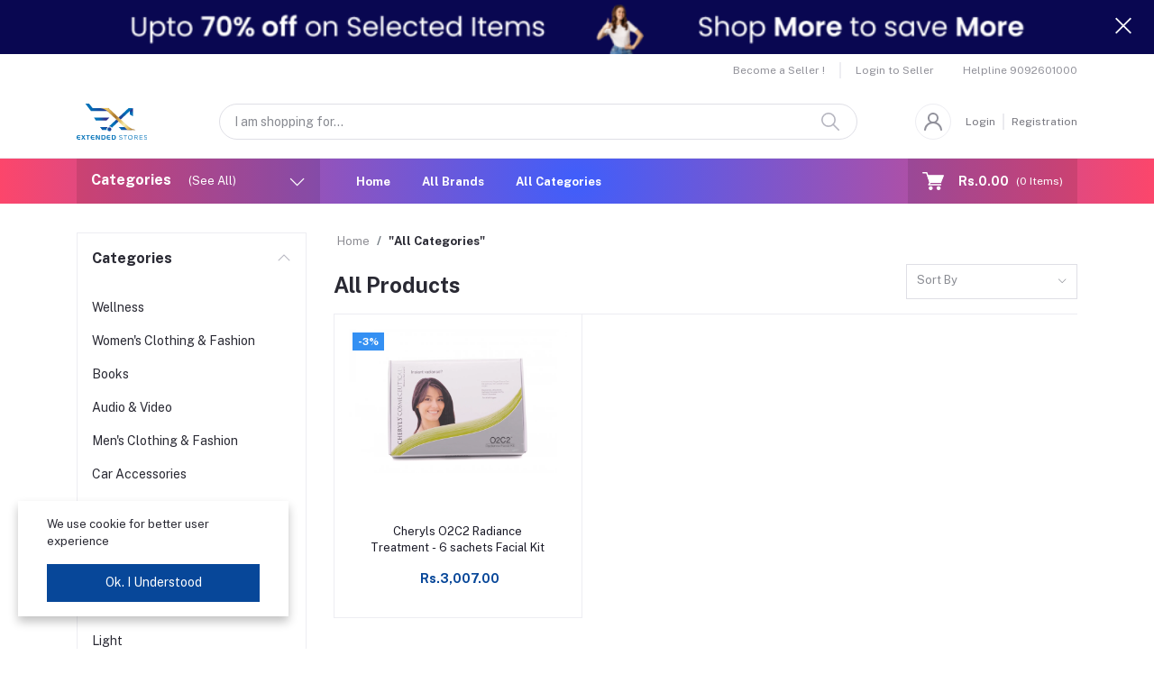

--- FILE ---
content_type: text/html; charset=UTF-8
request_url: https://www.extendedstores.com/brand/Cheryls-CVvnA
body_size: 45606
content:
<!DOCTYPE html>


    <html lang="en">

<head>

    <meta name="csrf-token" content="N31fOzJ6cGBzuIsin06gnWbhRg40c5TN70OnUFMW">
    <meta name="app-url" content="//www.extendedstores.com/">
    <meta name="file-base-url" content="//www.extendedstores.com/public/">

    <title>Cheryls</title>

    <meta charset="utf-8">
    <meta name="viewport" content="width=device-width, initial-scale=1.0">
    <meta name="robots" content="index, follow">
    <meta name="description" content="Cheryls" />
    <meta name="keywords" content="Extended Stores, best shopping, discounts, deals, Online Shopping in India, Online Shopping Store, Online Shopping Site, Store Extended, Online Shopping, Mens Shopping, Womens Shopping,Trends Online Shopping, kovai shopping, cosmetics,offers,Shop Local, best online shopping in coimbatore, coimbatore shopping,coimbatore,kovai, online shopping, extended stores online shopping, extended stores online shopping, extended stores online shopping, online shopping offers today, extended stores usa online shopping, extended stores, online shopping kitchen, extended stores online shopping today offers, extended stores online shopping offers today, extended stores online shopping sarees, online shopping Diwali, extended stores online shopping all, extended stores online shopping all products, online shopping app, online shopping extended stores india, online shopping extended stores offers, online shopping bag, online shopping books, online shopping baby girl, online shopping baby girl frock, online shopping boys dress, online shopping covers, online shopping cart, online shopping chain, online shopping cooker, online shopping college bags, big bazar shopping online c, online shopping dress, online shopping dress material, online shopping dress girls, online shopping dress for women, online shopping dri fit tshirt for women, online shopping electronic, online shopping electric kettle, online shopping English, online shopping emi card, extended stores online shopping for women, extended stores online shopping for women, online shopping for women, online shopping footwear, online shopping furniture sofa, online shopping grocery, online shopping grocery offers today, online shopping guide, online shopping girls dress, online shopping gown, online shopping hand bag, online shopping home dÃ©cor, online shopping heel support belt, online shopping home theater, online shopping headphones Bluetooth, online shopping iphone 13 pro, online shopping in English, online shopping ifb fully automatic washing machine 6.5kg front load, online shopping indian flag, online shopping india, extended stores online shopping jewellery, online shopping jewellery set, online shopping jewellery set gold, online shopping jeans pant, online shopping jewellery, extended stores online shopping kitchen items, extended stores online shopping kurti, extended stores online shopping kurtis, online shopping kitchen items, online shopping kids girls wear, agast k pavdhe ki online shopping, online shopping laptop, online shopping lehenga choli, online shopping ladies tops, online shopping ladies hand bag, online shopping latest sarees, extended stores online shopping mobile, extended stores online shopping man, online shopping mobile, online shopping mobile phone offer, online shopping my orders, online shopping nighty cotton, online shopping night dress, online shopping neutrogena hydropped boost, online shopping net saree, online shopping nekless, extended stores online shopping offers, online shopping offers today kitchen items, online shopping offers today sarees, online shopping offers today mobile, online shopping offers today kids, online shopping phone, online shopping packing material, online shopping pouches, online shopping palazzo, online shopping purse for leadies lavis, p satyanarayana jewellers online shopping, online shopping diwali with gift, online shopping diwali with sweet, online shopping diwali with lumba, online shopping raincoat, online shopping redmi mobile, extended stores online shopping sarees, online shopping sarees new collection, online shopping shoes, online shopping shoes for men, online shopping saree party wear, online shopping tv, online shopping tops for women, online shopping toys, online shopping t shirts, online shopping topgirls, extended stores uk.com online shopping diwaligiirl t shirts, extended stores online shopping for men t shirt, online shopping umbrella, u stophere online shopping, extended stores online shopping kitchen vessels, extendedstores online shopping, online liquor shopping vodka, v star nighties online shopping, extendedstores online shopping dress for abov 12 year boy, online shopping watch, online shopping wall dÃ©cor, online shopping women dress, online shopping washing machine, online shopping watch women, online shopping yoga mat, extendedstores online shopping, extendedstores online shopping, india extended stores online shopping soft drinks zero coke, online shopping 115 compact powder ivory, extended stores usa online shopping gift for 1 year boys, extended stores online shopping sarees new collection 2022, extended stores online shopping sarees new collection 2020, air rifle gun original .22 online shopping, extended stores online shopping kurti 300
extended stores card online shopping spree 350 rs sintetik, extendedstores online shopping silk saree mobile 4g,extendedstores online shopping srishti legging for 4 to 5 years,extended stores online shopping sarees under 500,freez online shopping 5 star,kurta for online shopping under 500,5 year girl online shopping,extended stores usa online shopping apple iphone 7 mobile,city style online shopping frock for girls 7-8years,extended stores online shopping kitchen items 80,extended stores online shopping kurti cotton 9,online shopping for clothes 9_10years girl,online shopping for clothes 9_10years girl brended, online shopping, flipkart online shopping, meesho online shopping, online shopping saree below 200, online shopping saree below 500, flipkart online shopping all items offers today below 200, meesho online shopping for women, amazon online shopping for women, online shopping for women, online shopping for baby boy, online shopping for kids, online shopping in English, online shopping mens shirts, online shopping mens dress, online shopping of rakhi, online shopping of wireless power bank Samsung, online shopping of baby prickly heat powder, online shopping off, online shopping one piece, online shopping iphone 13 pro, boat rockerz 255 pro battery online shopping, online shopping toy car, meesho online shopping sarees under 500, kurta for online shopping under 500, dmart online shopping under 100, online shopping online shopping, deals, best online shopping websites in india, primeday, primeoffer, prime, what is the best website for an online store, which online shop is best, best online bra shopping website, bra shopping, socks, bra, formal pant, bro shopping, sister shopping, diwali shopping,do&#039;s and don&#039;ts of online shopping, which website is best for online shopping, cheap best online shopping sites, best online shopping website around coimbatore, makeup, makeup kit, best makeup, makeup brush, best makeup brush, bridal makeup, kovaibeautycosmetics,concealer, clinique, cricket ball and bat, sports kits, tennis bat, volley ball">

        <!-- Schema.org markup for Google+ -->
    <meta itemprop="name" content="Cheryls">
    <meta itemprop="description" content="Cheryls">

    <!-- Twitter Card data -->
    <meta name="twitter:title" content="Cheryls">
    <meta name="twitter:description" content="Cheryls">

    <!-- Open Graph data -->
    <meta property="og:title" content="Cheryls" />
    <meta property="og:description" content="Cheryls" />

                    <!-- Schema.org markup for Google+ -->
        <meta itemprop="name" content="Extended Stores | Best online shopping website in Coimbatore">
        <meta itemprop="description" content="Local Online Shopping, best quality at lowest price for makeup, cosmetics, moisturizer, pants, leggins, suits, dress, Kurtis, thsirts for men, kids, baby care, grinder, mixie, gas stove, books*free delivery *cod *easy returns *shop *resell *earn money online">
        <meta itemprop="image" content="https://www.extendedstores.com/public/uploads/all/xnNdDBFuqIP3balzSg0xNg1xowzfytDkyI27Flzx.jpg">

        <!-- Twitter Card data -->
        <meta name="twitter:card" content="product">
        <meta name="twitter:site" content="@publisher_handle">
        <meta name="twitter:title" content="Extended Stores | Best online shopping website in Coimbatore">
        <meta name="twitter:description" content="Local Online Shopping, best quality at lowest price for makeup, cosmetics, moisturizer, pants, leggins, suits, dress, Kurtis, thsirts for men, kids, baby care, grinder, mixie, gas stove, books*free delivery *cod *easy returns *shop *resell *earn money online">
        <meta name="twitter:creator" content="@author_handle">
        <meta name="twitter:image" content="https://www.extendedstores.com/public/uploads/all/xnNdDBFuqIP3balzSg0xNg1xowzfytDkyI27Flzx.jpg">

        <!-- Open Graph data -->
        <meta property="og:title" content="Extended Stores | Best online shopping website in Coimbatore" />
        <meta property="og:type" content="website" />
        <meta property="og:url" content="https://www.extendedstores.com" />
        <meta property="og:image" content="https://www.extendedstores.com/public/uploads/all/xnNdDBFuqIP3balzSg0xNg1xowzfytDkyI27Flzx.jpg" />
        <meta property="og:description" content="Local Online Shopping, best quality at lowest price for makeup, cosmetics, moisturizer, pants, leggins, suits, dress, Kurtis, thsirts for men, kids, baby care, grinder, mixie, gas stove, books*free delivery *cod *easy returns *shop *resell *earn money online" />
        <meta property="og:site_name" content="Extended Stores" />
        <meta property="fb:app_id" content="872865516718431">
    
    <!-- Favicon -->
        <link rel="icon" href="https://www.extendedstores.com/public/uploads/all/KKwG7FdiP5jXwUdDyx3bVKPD610ZwJmH0fDjmgYh.svg">
    <link rel="apple-touch-icon" href="https://www.extendedstores.com/public/uploads/all/KKwG7FdiP5jXwUdDyx3bVKPD610ZwJmH0fDjmgYh.svg">

    <!-- Google Fonts -->
    <link rel="preconnect" href="https://fonts.googleapis.com">
    <link rel="preconnect" href="https://fonts.gstatic.com" crossorigin>
    <link href="https://fonts.googleapis.com/css2?family=Public+Sans:ital,wght@0,100;0,200;0,300;0,400;0,500;0,600;0,700;0,800;0,900;1,100;1,200;1,300;1,400;1,500;1,600;1,700;1,800;1,900&display=swap" rel="stylesheet">

    <!-- CSS Files -->
    <link rel="stylesheet" href="https://www.extendedstores.com/public/assets/css/vendors.css">
        <link rel="stylesheet" href="https://www.extendedstores.com/public/assets/css/aiz-core.css?v=9392">
    <link rel="stylesheet" href="https://www.extendedstores.com/public/assets/css/custom-style.css">


    <script>
        var AIZ = AIZ || {};
        AIZ.local = {
            nothing_selected: 'Nothing selected',
            nothing_found: 'Nothing found',
            choose_file: 'Choose file',
            file_selected: 'File selected',
            files_selected: 'Files selected',
            add_more_files: 'Add more files',
            adding_more_files: 'Adding more files',
            drop_files_here_paste_or: 'Drop files here, paste or',
            browse: 'Browse',
            upload_complete: 'Upload complete',
            upload_paused: 'Upload paused',
            resume_upload: 'Resume upload',
            pause_upload: 'Pause upload',
            retry_upload: 'Retry upload',
            cancel_upload: 'Cancel upload',
            uploading: 'Uploading',
            processing: 'Processing',
            complete: 'Complete',
            file: 'file',
            files: 'Files',
        }
    </script>

    <style>
        :root{
            --blue: #3490f3;
            --hov-blue: #2e7fd6;
            --soft-blue: rgba(0, 123, 255, 0.15);
            --secondary-base: #4D55CC;
            --hov-secondary-base: #4D55CC;
            --soft-secondary-base: rgba(77,85,204,0.15);
            --gray: #9d9da6;
            --gray-dark: #8d8d8d;
            --secondary: #919199;
            --soft-secondary: rgba(145, 145, 153, 0.15);
            --success: #85b567;
            --soft-success: rgba(133, 181, 103, 0.15);
            --warning: #f3af3d;
            --soft-warning: rgba(243, 175, 61, 0.15);
            --light: #f5f5f5;
            --soft-light: #dfdfe6;
            --soft-white: #b5b5bf;
            --dark: #292933;
            --soft-dark: #1b1b28;
            --primary: #074799;
            --hov-primary: #074799;
            --soft-primary: rgba(7,71,153,0.15);
        }
        body{
            font-family: 'Public Sans', sans-serif;
            font-weight: 400;
        }

        .pagination .page-link,
        .page-item.disabled .page-link {
            min-width: 32px;
            min-height: 32px;
            line-height: 32px;
            text-align: center;
            padding: 0;
            border: 1px solid var(--soft-light);
            font-size: 0.875rem;
            border-radius: 0 !important;
            color: var(--dark);
        }
        .pagination .page-item {
            margin: 0 5px;
        }

        .form-control:focus {
            border-width: 2px !important;
        }
        .iti__flag-container {
            padding: 2px;
        }
        .modal-content {
            border: 0 !important;
            border-radius: 0 !important;
        }

        .tagify.tagify--focus{
            border-width: 2px;
            border-color: var(--primary);
        }

        #map{
            width: 100%;
            height: 250px;
        }
        #edit_map{
            width: 100%;
            height: 250px;
        }

        .pac-container { z-index: 100000; }
    </style>

    <!-- Global site tag (gtag.js) - Google Analytics -->
    <script async src="https://www.googletagmanager.com/gtag/js?id=G-TF2MBWG0R9"></script>

    <script>
        window.dataLayer = window.dataLayer || [];
        function gtag(){dataLayer.push(arguments);}
        gtag('js', new Date());
        gtag('config', 'G-TF2MBWG0R9');
    </script>

    <!-- Facebook Pixel Code -->
    <script>
        !function(f,b,e,v,n,t,s)
        {if(f.fbq)return;n=f.fbq=function(){n.callMethod?
        n.callMethod.apply(n,arguments):n.queue.push(arguments)};
        if(!f._fbq)f._fbq=n;n.push=n;n.loaded=!0;n.version='2.0';
        n.queue=[];t=b.createElement(e);t.async=!0;
        t.src=v;s=b.getElementsByTagName(e)[0];
        s.parentNode.insertBefore(t,s)}(window, document,'script',
        'https://connect.facebook.net/en_US/fbevents.js');
        fbq('init', '872865516718431');
        fbq('track', 'PageView');
    </script>
    <noscript>
        <img height="1" width="1" style="display:none" src="https://www.facebook.com/tr?id=872865516718431&ev=PageView&noscript=1"/>
    </noscript>
    <!-- End Facebook Pixel Code -->


</head>
<body>
    <!-- aiz-main-wrapper -->
    <div class="aiz-main-wrapper d-flex flex-column bg-white">
                <!-- Header -->
        <!-- Top Bar Banner -->
                <div class="position-relative top-banner removable-session z-1035 d-none" data-key="top-banner"
            data-value="removed">
            <a href="/users/login" class="d-block text-reset h-40px h-lg-60px">
                <!-- For Large device -->
                <img src="https://www.extendedstores.com/public/uploads/all/wekc2yZvww5pJxmdJmkSNUtxc0dtwgO7Rw2XbME9.png" class="d-none d-xl-block img-fit h-100" alt="Topbar Banner">
                <!-- For Medium device -->
                <img src="https://www.extendedstores.com/public/uploads/all/Iu3O7ZvksfOuROqYfR2LIpZyDPFCqmeH8AfWYHGh.png"
                    class="d-none d-md-block d-xl-none img-fit h-100" alt="Topbar Banner">
                <!-- For Small device -->
                <img src="https://www.extendedstores.com/public/uploads/all/Lu0nUgvIMfM7t8VpfmOhzoPcYpLPxc1sxrAN5yXj.png"
                    class="d-md-none img-fit h-100" alt="Topbar Banner">
            </a>
            <button class="btn text-white h-100 absolute-top-right set-session" data-key="top-banner"
                data-value="removed" data-toggle="remove-parent" data-parent=".top-banner">
                <i class="la la-close la-2x"></i>
            </button>
        </div>
    
    <!-- Top Bar -->
    <div class="top-navbar bg-white z-1035 h-35px h-sm-auto">
        <div class="container">
            <div class="row">
                <div class="col-lg-6 col">
                    <ul class="list-inline d-flex justify-content-between justify-content-lg-start mb-0">
                        <!-- Language switcher -->
                        
                        <!-- Currency Switcher -->
                        
                    </ul>
                </div>

                <div class="col-6 text-right d-none d-lg-block">
                    <ul class="list-inline mb-0 h-100 d-flex justify-content-end align-items-center">
                                                    <!-- Become a Seller -->
                            <li class="list-inline-item mr-0 pl-0 py-2">
                                <a href="https://www.extendedstores.com/shops/create"
                                    class="text-secondary fs-12 pr-3 d-inline-block border-width-2 border-right">Become a Seller !</a>
                            </li>
                            
                            <!-- Seller Login -->
                            <li class="list-inline-item mr-0 pl-0 py-2">
                                <a href="https://www.extendedstores.com/seller/login"
                                    class="text-secondary fs-12 pl-3 d-inline-block">Login to Seller</a>
                            </li>
                                                                            <!-- Helpline -->
                            <li class="list-inline-item ml-3 pl-3 mr-0 pr-0">
                                <a href="tel:9092601000"
                                    class="text-secondary fs-12 d-inline-block py-2">
                                    <span>Helpline</span>
                                    <span>9092601000</span>
                                </a>
                            </li>
                                            </ul>
                </div>
            </div>
        </div>
    </div>

    <header class=" sticky-top  z-1020 bg-white">
        <!-- Search Bar -->
        <div class="position-relative logo-bar-area border-bottom border-md-nonea z-1025">
            <div class="container">
                <div class="d-flex align-items-center">
                    <!-- top menu sidebar button -->
                    <button type="button" class="btn d-lg-none mr-3 mr-sm-4 p-0 active" data-toggle="class-toggle"
                        data-target=".aiz-top-menu-sidebar">
                        <svg id="Component_43_1" data-name="Component 43 – 1" xmlns="http://www.w3.org/2000/svg"
                            width="16" height="16" viewBox="0 0 16 16">
                            <rect id="Rectangle_19062" data-name="Rectangle 19062" width="16" height="2"
                                transform="translate(0 7)" fill="#919199" />
                            <rect id="Rectangle_19063" data-name="Rectangle 19063" width="16" height="2"
                                fill="#919199" />
                            <rect id="Rectangle_19064" data-name="Rectangle 19064" width="16" height="2"
                                transform="translate(0 14)" fill="#919199" />
                        </svg>

                    </button>
                    <!-- Header Logo -->
                    <div class="col-auto pl-0 pr-3 d-flex align-items-center">
                        <a class="d-block py-20px mr-3 ml-0" href="https://www.extendedstores.com">
                                                                                        <img src="https://www.extendedstores.com/public/uploads/all/x1JhoS2xX5iS60UynEmyjhlFgSR5879u4UlhiJhO.svg" alt="Extended Stores"
                                    class="mw-100 h-30px h-md-40px" height="40">
                                                    </a>
                    </div>
                    <!-- Search Icon for small device -->
                    <div class="d-lg-none ml-auto mr-0">
                        <a class="p-2 d-block text-reset" href="javascript:void(0);" data-toggle="class-toggle"
                            data-target=".front-header-search">
                            <i class="las la-search la-flip-horizontal la-2x"></i>
                        </a>
                    </div>
                    <!-- Search field -->
                    <div class="flex-grow-1 front-header-search d-flex align-items-center bg-white mx-xl-5">
                        <div class="position-relative flex-grow-1 px-3 px-lg-0">
                            <form action="https://www.extendedstores.com/search" method="GET" class="stop-propagation">
                                <div class="d-flex position-relative align-items-center">
                                    <div class="d-lg-none" data-toggle="class-toggle"
                                        data-target=".front-header-search">
                                        <button class="btn px-2" type="button"><i
                                                class="la la-2x la-long-arrow-left"></i></button>
                                    </div>
                                    <div class="search-input-box">
                                        <input type="text"
                                            class="border border-soft-light form-control fs-14 hov-animate-outline"
                                            id="search" name="keyword"
                                                                                        placeholder="I am shopping for..." autocomplete="off">

                                        <svg id="Group_723" data-name="Group 723" xmlns="http://www.w3.org/2000/svg"
                                            width="20.001" height="20" viewBox="0 0 20.001 20">
                                            <path id="Path_3090" data-name="Path 3090"
                                                d="M9.847,17.839a7.993,7.993,0,1,1,7.993-7.993A8,8,0,0,1,9.847,17.839Zm0-14.387a6.394,6.394,0,1,0,6.394,6.394A6.4,6.4,0,0,0,9.847,3.453Z"
                                                transform="translate(-1.854 -1.854)" fill="#b5b5bf" />
                                            <path id="Path_3091" data-name="Path 3091"
                                                d="M24.4,25.2a.8.8,0,0,1-.565-.234l-6.15-6.15a.8.8,0,0,1,1.13-1.13l6.15,6.15A.8.8,0,0,1,24.4,25.2Z"
                                                transform="translate(-5.2 -5.2)" fill="#b5b5bf" />
                                        </svg>
                                    </div>
                                </div>
                            </form>
                            <div class="typed-search-box stop-propagation document-click-d-none d-none bg-white rounded shadow-lg position-absolute left-0 top-100 w-100"
                                style="min-height: 200px">
                                <div class="search-preloader absolute-top-center">
                                    <div class="dot-loader">
                                        <div></div>
                                        <div></div>
                                        <div></div>
                                    </div>
                                </div>
                                <div class="search-nothing d-none p-3 text-center fs-16">

                                </div>
                                <div id="search-content" class="text-left">

                                </div>
                            </div>
                        </div>
                    </div>
                    <!-- Search box -->
                    <div class="d-none d-lg-none ml-3 mr-0">
                        <div class="nav-search-box">
                            <a href="#" class="nav-box-link">
                                <i class="la la-search la-flip-horizontal d-inline-block nav-box-icon"></i>
                            </a>
                        </div>
                    </div>

                    
                    <div class="d-none d-xl-block ml-auto mr-0">
                                                    <!--Login & Registration -->
                            <span class="d-flex align-items-center nav-user-info ml-3">
                                <!-- Image -->
                                <span
                                    class="size-40px rounded-circle overflow-hidden border d-flex align-items-center justify-content-center nav-user-img">
                                    <svg xmlns="http://www.w3.org/2000/svg" width="19.902" height="20.012"
                                        viewBox="0 0 19.902 20.012">
                                        <path id="fe2df171891038b33e9624c27e96e367"
                                            d="M15.71,12.71a6,6,0,1,0-7.42,0,10,10,0,0,0-6.22,8.18,1.006,1.006,0,1,0,2,.22,8,8,0,0,1,15.9,0,1,1,0,0,0,1,.89h.11a1,1,0,0,0,.88-1.1,10,10,0,0,0-6.25-8.19ZM12,12a4,4,0,1,1,4-4A4,4,0,0,1,12,12Z"
                                            transform="translate(-2.064 -1.995)" fill="#91919b" />
                                    </svg>
                                </span>
                                <a href="https://www.extendedstores.com/users/login"
                                    class="text-reset opacity-60 hov-opacity-100 hov-text-primary fs-12 d-inline-block border-right border-soft-light border-width-2 pr-2 ml-3">Login</a>
                                <a href="https://www.extendedstores.com/users/registration"
                                
                                    class="text-reset opacity-60 hov-opacity-100 hov-text-primary fs-12 d-inline-block py-2 pl-2">Registration</a>
                            </span>
                                            </div>
                </div>
            </div>

            <!-- Loged in user Menus -->
            <div class="hover-user-top-menu position-absolute top-100 left-0 right-0 z-3">
                <div class="container">
                    <div class="position-static float-right">
                        <div class="aiz-user-top-menu bg-white rounded-0 border-top shadow-sm" style="width:220px;">
                            <ul class="list-unstyled no-scrollbar mb-0 text-left">
                                                                    <li class="user-top-nav-element border border-top-0" data-id="1">
                                        <a href="https://www.extendedstores.com/dashboard"
                                            class="text-truncate text-dark px-4 fs-14 d-flex align-items-center hov-column-gap-1">
                                            <svg xmlns="http://www.w3.org/2000/svg" width="16" height="16"
                                                viewBox="0 0 16 16">
                                                <path id="Path_2916" data-name="Path 2916"
                                                    d="M15.3,5.4,9.561.481A2,2,0,0,0,8.26,0H7.74a2,2,0,0,0-1.3.481L.7,5.4A2,2,0,0,0,0,6.92V14a2,2,0,0,0,2,2H14a2,2,0,0,0,2-2V6.92A2,2,0,0,0,15.3,5.4M10,15H6V9A1,1,0,0,1,7,8H9a1,1,0,0,1,1,1Zm5-1a1,1,0,0,1-1,1H11V9A2,2,0,0,0,9,7H7A2,2,0,0,0,5,9v6H2a1,1,0,0,1-1-1V6.92a1,1,0,0,1,.349-.76l5.74-4.92A1,1,0,0,1,7.74,1h.52a1,1,0,0,1,.651.24l5.74,4.92A1,1,0,0,1,15,6.92Z"
                                                    fill="#b5b5c0" />
                                            </svg>
                                            <span
                                                class="user-top-menu-name has-transition ml-3">Dashboard</span>
                                        </a>
                                    </li>
                                
                                                                <li class="user-top-nav-element border border-top-0" data-id="1">
                                    <a href="https://www.extendedstores.com/logout"
                                        class="text-truncate text-dark px-4 fs-14 d-flex align-items-center hov-column-gap-1">
                                        <svg xmlns="http://www.w3.org/2000/svg" width="16" height="15.999"
                                            viewBox="0 0 16 15.999">
                                            <g id="Group_25503" data-name="Group 25503"
                                                transform="translate(-24.002 -377)">
                                                <g id="Group_25265" data-name="Group 25265"
                                                    transform="translate(-216.534 -160)">
                                                    <path id="Subtraction_192" data-name="Subtraction 192"
                                                        d="M12052.535,2920a8,8,0,0,1-4.569-14.567l.721.72a7,7,0,1,0,7.7,0l.721-.72a8,8,0,0,1-4.567,14.567Z"
                                                        transform="translate(-11803.999 -2367)" fill="#d43533" />
                                                </g>
                                                <rect id="Rectangle_19022" data-name="Rectangle 19022" width="1"
                                                    height="8" rx="0.5" transform="translate(31.5 377)"
                                                    fill="#d43533" />
                                            </g>
                                        </svg>
                                        <span
                                            class="user-top-menu-name text-primary has-transition ml-3">Logout</span>
                                    </a>
                                </li>
                            </ul>
                        </div>
                    </div>
                </div>
            </div>
        </div>

        <!-- Menu Bar -->
        <div class="d-none d-lg-block position-relative bg-primary header-gradient-navbar h-50px">
            <div class="container h-100">
                <div class="d-flex h-100">
                    <!-- Categoty Menu Button -->
                    <div class="d-none d-xl-block all-category has-transition bg-black-10" id="category-menu-bar">
                        <div class="px-3 h-100"
                            style="padding-top: 12px;padding-bottom: 12px; width:270px; cursor: pointer;">
                            <div class="d-flex align-items-center justify-content-between">
                                <div>
                                    <span class="fw-700 fs-16 text-white mr-3">Categories</span>
                                    <a href="https://www.extendedstores.com/categories" class="text-reset categoriesAll">
                                        <span
                                            class="d-none d-lg-inline-block text-white animate-underline-white">(See All)</span>
                                    </a>
                                </div>
                                <i class="las la-angle-down text-white has-transition" id="category-menu-bar-icon"
                                    style="font-size: 1.2rem !important"></i>
                            </div>
                        </div>
                    </div>
                    <!-- Header Menus -->
                                        <div class="ml-xl-4 w-100 overflow-hidden">
                        <div class="d-flex align-items-center justify-content-center justify-content-xl-start h-100">
                            <ul class="list-inline mb-0 pl-0 hor-swipe c-scrollbar-light">
                                                                                                            <li class="list-inline-item mr-0 animate-underline-white">
                                            <a href="/"
                                                class="fs-13 px-3 py-3 d-inline-block fw-700 text-white header_menu_links hov-bg-black-10
                                            ">
                                                Home
                                            </a>
                                        </li>
                                                                            <li class="list-inline-item mr-0 animate-underline-white">
                                            <a href="/brands"
                                                class="fs-13 px-3 py-3 d-inline-block fw-700 text-white header_menu_links hov-bg-black-10
                                            ">
                                                All Brands
                                            </a>
                                        </li>
                                                                            <li class="list-inline-item mr-0 animate-underline-white">
                                            <a href="/categories"
                                                class="fs-13 px-3 py-3 d-inline-block fw-700 text-white header_menu_links hov-bg-black-10
                                            ">
                                                All Categories
                                            </a>
                                        </li>
                                                                                                </ul>
                        </div>
                    </div>
                    <!-- Cart -->
                    <div class="d-none d-xl-block align-self-stretch ml-5 mr-0 has-transition bg-black-10"
                        data-hover="dropdown">
                        <div class="nav-cart-box dropdown h-100" id="cart_items" style="width: max-content;">
                            <!-- Cart button with cart count -->
<a href="javascript:void(0)" class="d-flex align-items-center text-dark px-3 h-100" data-toggle="dropdown" data-display="static" title="Cart">
    <span class="mr-2">
        <svg xmlns="http://www.w3.org/2000/svg" width="24" height="20.562" viewBox="0 0 24 20.562">
            <g id="_5e67fc94b53aaec8ca181b806dd815ee" data-name="5e67fc94b53aaec8ca181b806dd815ee" transform="translate(-33.276 -101)">
              <path id="Path_32659" data-name="Path 32659" d="M34.034,102.519H38.2l-.732-.557c.122.37.243.739.365,1.112q.441,1.333.879,2.666.528,1.6,1.058,3.211.46,1.394.917,2.788c.149.451.291.9.446,1.352l.008.02a.76.76,0,0,0,1.466-.4c-.122-.37-.243-.739-.365-1.112q-.441-1.333-.879-2.666-.528-1.607-1.058-3.213-.46-1.394-.917-2.788c-.149-.451-.289-.9-.446-1.352l-.008-.02a.783.783,0,0,0-.732-.557H34.037a.76.76,0,0,0,0,1.519Z" fill="#fff"/>
              <path id="Path_32660" data-name="Path 32660" d="M288.931,541.934q-.615,1.1-1.233,2.193c-.058.106-.119.21-.177.317a.767.767,0,0,0,.656,1.142h11.6c.534,0,1.071.01,1.608,0h.023a.76.76,0,0,0,0-1.519h-11.6c-.534,0-1.074-.015-1.608,0h-.023l.656,1.142q.615-1.1,1.233-2.193c.058-.106.119-.21.177-.316a.759.759,0,0,0-1.312-.765Z" transform="translate(-247.711 -429.41)" fill="#fff"/>
              <circle id="Ellipse_553" data-name="Ellipse 553" cx="1.724" cy="1.724" r="1.724" transform="translate(49.612 117.606)" fill="#fff"/>
              <path id="Path_32661" data-name="Path 32661" d="M658.4,739.2a2.267,2.267,0,0,0,1.489,2.1,2.232,2.232,0,0,0,2.433-.648A2.231,2.231,0,1,0,658.4,739.2a.506.506,0,0,0,1.013,0c0-.041,0-.084.005-.124a.381.381,0,0,1,.005-.053c.008-.1,0,.033-.005.03a.979.979,0,0,1,.061-.248c.008-.02.023-.106.04-.111s-.046.094-.018.043a.656.656,0,0,0,.028-.061,2.3,2.3,0,0,1,.129-.215c.048-.073-.068.078.013-.015.025-.028.051-.058.078-.086s.056-.056.084-.081l.038-.033c.018-.015.091-.051.025-.023s-.015.013,0,0,.035-.025.056-.038a.947.947,0,0,1,.086-.051c.038-.023.078-.041.119-.061.013-.008.066-.033,0,0s.025-.008.033-.01A1.56,1.56,0,0,1,660.4,738l.068-.013c.056-.013-.048.005-.048.005.046,0,.094-.01.139-.01a2.043,2.043,0,0,1,.248.008c.094.008-.1-.018.02.005.046.008.089.02.134.03s.076.023.114.035a.589.589,0,0,1,.063.023c0,.008-.094-.048-.043-.018.071.043.149.076.22.122.018.013.035.025.056.038s.056.023,0,0-.018-.015,0,0l.051.043a2.274,2.274,0,0,1,.172.177c.076.084-.035-.058.013.015.02.033.043.063.063.1s.041.068.058.1l.023.046c.048.091.01-.008,0-.013.03.01.063.192.073.225l.023.1c.02.1,0-.03,0-.033.013.013.008.071.008.086a1.749,1.749,0,0,1,0,.23.63.63,0,0,0-.005.071c0,.051-.03.043.005-.03a.791.791,0,0,0-.028.134c-.018.071-.046.139-.066.21s.046-.086.013-.028a.245.245,0,0,0-.02.046c-.02.041-.041.078-.063.117s-.041.066-.063.1c-.068.1.048-.051-.01.018a1.932,1.932,0,0,1-.172.18c-.01.01-.071.076-.089.076,0,0,.1-.071.023-.02-.015.01-.028.018-.041.028-.071.046-.144.084-.218.122s.091-.03-.018.008l-.111.038-.116.03c-.018,0-.033.008-.051.01-.111.025.081-.005.015,0a2.045,2.045,0,0,1-.248.01c-.041,0-.081-.005-.124-.008-.015,0-.076-.008,0,0s-.018-.005-.035-.008a1.912,1.912,0,0,1-.261-.076c-.015-.005-.066-.03,0,0s-.015-.008-.03-.015c-.041-.02-.078-.041-.117-.063s-.073-.048-.111-.073c-.061-.038.008.02.023.02-.01,0-.043-.035-.051-.043a1.872,1.872,0,0,1-.187-.187.3.3,0,0,1-.043-.051c0,.01.061.086.02.023-.025-.038-.051-.073-.073-.111s-.048-.089-.071-.132c-.053-.1.025.081-.015-.033a1.836,1.836,0,0,1-.073-.263.163.163,0,0,0-.01-.051c.038.084.008.071,0,.013s-.008-.106-.008-.16a.513.513,0,0,0-1.026,0Z" transform="translate(-609.293 -619.872)" fill="#fff"/>
              <circle id="Ellipse_554" data-name="Ellipse 554" cx="1.724" cy="1.724" r="1.724" transform="translate(40.884 117.606)" fill="#fff"/>
              <path id="Path_32662" data-name="Path 32662" d="M270.814,272.355a2.267,2.267,0,0,0,1.489,2.1,2.232,2.232,0,0,0,2.433-.648,2.231,2.231,0,1,0-3.922-1.453.506.506,0,0,0,1.013,0c0-.041,0-.084.005-.124a.377.377,0,0,1,.005-.053c.008-.1,0,.033-.005.03a.981.981,0,0,1,.061-.248c.008-.02.023-.106.04-.111s-.046.094-.018.043a.656.656,0,0,0,.028-.061,2.3,2.3,0,0,1,.129-.215c.048-.073-.068.079.013-.015.025-.028.051-.058.078-.086s.056-.056.084-.081l.038-.033c.018-.015.091-.051.025-.023s-.015.013,0,0,.035-.025.056-.038a.96.96,0,0,1,.086-.051c.038-.023.078-.04.119-.061.013-.008.066-.033,0,0s.025-.008.033-.01a1.564,1.564,0,0,1,.213-.061l.068-.013c.056-.013-.048.005-.048.005.046,0,.094-.01.139-.01a2.031,2.031,0,0,1,.248.008c.094.008-.1-.018.02.005.046.008.089.02.134.03s.076.023.114.035a.583.583,0,0,1,.063.023c0,.008-.094-.048-.043-.018.071.043.149.076.22.122.018.013.035.025.056.038s.056.023,0,0-.018-.015,0,0l.051.043a2.257,2.257,0,0,1,.172.177c.076.084-.035-.058.013.015.02.033.043.063.063.1s.04.068.058.1l.023.046c.048.091.01-.008,0-.013.03.01.063.192.073.225l.023.1c.02.1,0-.03,0-.033.013.013.008.071.008.086a1.749,1.749,0,0,1,0,.23.622.622,0,0,0-.005.071c0,.051-.03.043.005-.03a.788.788,0,0,0-.028.134c-.018.071-.046.139-.066.21s.046-.086.013-.028a.249.249,0,0,0-.02.046c-.02.04-.041.078-.063.116s-.041.066-.063.1c-.068.1.048-.051-.01.018a1.929,1.929,0,0,1-.172.18c-.01.01-.071.076-.089.076,0,0,.1-.071.023-.02-.015.01-.028.018-.041.028-.071.046-.144.084-.218.122s.091-.03-.018.008l-.111.038-.116.03c-.018,0-.033.008-.051.01-.111.025.081-.005.015,0a2.039,2.039,0,0,1-.248.01c-.041,0-.081-.005-.124-.008-.015,0-.076-.008,0,0s-.018-.005-.035-.008a1.919,1.919,0,0,1-.261-.076c-.015-.005-.066-.03,0,0s-.015-.008-.03-.015c-.04-.02-.078-.04-.116-.063s-.073-.048-.111-.073c-.061-.038.008.02.023.02-.01,0-.043-.035-.051-.043a1.873,1.873,0,0,1-.187-.187.3.3,0,0,1-.043-.051c0,.01.061.086.02.023-.025-.038-.051-.073-.073-.111s-.048-.089-.071-.132c-.053-.1.025.081-.015-.033a1.84,1.84,0,0,1-.073-.263.164.164,0,0,0-.01-.051c.038.084.008.071,0,.013s-.008-.106-.008-.16a.513.513,0,0,0-1.026,0ZM287.2,258l-3.074,7.926H272.313L269.7,258Z" transform="translate(-230.437 -153.024)" fill="#fff"/>
              <path id="Path_32663" data-name="Path 32663" d="M267.044,237.988q-.52,1.341-1.038,2.682-.828,2.138-1.654,4.274l-.38.983.489-.372H254.1c-.476,0-.957-.02-1.436,0h-.02l.489.372q-.444-1.348-.886-2.694-.7-2.131-1.4-4.264c-.109-.327-.215-.653-.324-.983l-.489.641h16.791c.228,0,.456.005.681,0h.03a.506.506,0,0,0,0-1.013H250.744c-.228,0-.456-.005-.681,0h-.03a.511.511,0,0,0-.489.641q.444,1.348.886,2.694.7,2.131,1.4,4.264c.109.327.215.653.324.983a.523.523,0,0,0,.489.372h10.359c.476,0,.957.018,1.436,0h.02a.526.526,0,0,0,.489-.372q.52-1.341,1.038-2.682.828-2.138,1.654-4.274l.38-.983a.508.508,0,0,0-.355-.623A.52.52,0,0,0,267.044,237.988Z" transform="translate(-210.769 -133.152)" fill="#fff"/>
            </g>
        </svg>
    </span>
    <span class="d-none d-xl-block ml-2 fs-14 fw-700 text-white">Rs.0.00</span>
    <span class="nav-box-text d-none d-xl-block ml-2 text-white fs-12">

        (<span class="cart-count">0</span> Items)

    </span>
</a>

<!-- Cart Items -->
<div class="dropdown-menu dropdown-menu-right dropdown-menu-lg p-0 stop-propagation rounded-0">
            <div class="text-center p-3">
            <i class="las la-frown la-3x opacity-60 mb-3"></i>
            <h3 class="h6 fw-700">Your Cart is empty</h3>
        </div>
    </div>
                        </div>
                    </div>
                </div>
            </div>
            <!-- Categoty Menus -->
            <div class="hover-category-menu position-absolute w-100 top-100 left-0 right-0 z-3 d-none"
                id="click-category-menu">
                <div class="container">
                    <div class="d-flex position-relative">
                        <div class="position-static">
                            <div class="aiz-category-menu bg-white rounded-0 border-top" id="category-sidebar" style="width:270px;">
    <ul class="list-unstyled categories no-scrollbar mb-0 text-left">
                                <li class="category-nav-element border border-top-0" data-id="513">
                <a href="https://www.extendedstores.com/category/wellness-mzxq4"
                    class="text-truncate text-dark px-4 fs-14 d-block hov-column-gap-1">
                    <img class="cat-image lazyload mr-2 opacity-60" src="https://www.extendedstores.com/public/assets/img/placeholder.jpg"
                        data-src="https://www.extendedstores.com/public/uploads/all/GDkNbta2waFIY1f1Nf3yisM4T3Bn58Im9AHR7lBA.webp" width="16" alt="Wellness"
                        onerror="this.onerror=null;this.src='https://www.extendedstores.com/public/assets/img/placeholder.jpg';">
                    <span class="cat-name has-transition">Wellness</span>
                </a>
                
                <div class="sub-cat-menu more c-scrollbar-light border p-4 shadow-none">
                    <div class="c-preloader text-center absolute-center">
                        <i class="las la-spinner la-spin la-3x opacity-70"></i>
                    </div>
                </div>

            </li>
                                <li class="category-nav-element border border-top-0" data-id="8">
                <a href="https://www.extendedstores.com/category/women-clothing--fashion"
                    class="text-truncate text-dark px-4 fs-14 d-block hov-column-gap-1">
                    <img class="cat-image lazyload mr-2 opacity-60" src="https://www.extendedstores.com/public/assets/img/placeholder.jpg"
                        data-src="https://www.extendedstores.com/public/uploads/all/JMATU3YpN7ZO4JzFjslrO4dTHAtXePep7pa19FP5.jpg" width="16" alt="Women&#039;s Clothing &amp; Fashion"
                        onerror="this.onerror=null;this.src='https://www.extendedstores.com/public/assets/img/placeholder.jpg';">
                    <span class="cat-name has-transition">Women&#039;s Clothing &amp; Fashion</span>
                </a>
                
                <div class="sub-cat-menu more c-scrollbar-light border p-4 shadow-none">
                    <div class="c-preloader text-center absolute-center">
                        <i class="las la-spinner la-spin la-3x opacity-70"></i>
                    </div>
                </div>

            </li>
                                <li class="category-nav-element border border-top-0" data-id="530">
                <a href="https://www.extendedstores.com/category/books-9jwmi"
                    class="text-truncate text-dark px-4 fs-14 d-block hov-column-gap-1">
                    <img class="cat-image lazyload mr-2 opacity-60" src="https://www.extendedstores.com/public/assets/img/placeholder.jpg"
                        data-src="https://www.extendedstores.com/public/uploads/all/XhEjiokG8rsOubQhKuZDZl2SQwsbzsXa1Sj9Smb4.webp" width="16" alt="Books"
                        onerror="this.onerror=null;this.src='https://www.extendedstores.com/public/assets/img/placeholder.jpg';">
                    <span class="cat-name has-transition">Books</span>
                </a>
                
                <div class="sub-cat-menu more c-scrollbar-light border p-4 shadow-none">
                    <div class="c-preloader text-center absolute-center">
                        <i class="las la-spinner la-spin la-3x opacity-70"></i>
                    </div>
                </div>

            </li>
                                <li class="category-nav-element border border-top-0" data-id="548">
                <a href="https://www.extendedstores.com/category/audio--video-rqe15"
                    class="text-truncate text-dark px-4 fs-14 d-block hov-column-gap-1">
                    <img class="cat-image lazyload mr-2 opacity-60" src="https://www.extendedstores.com/public/assets/img/placeholder.jpg"
                        data-src="https://www.extendedstores.com/public/uploads/all/c5DYmdeYnukgKoQL0qoJwfGjZXlvkO9oBK7mTEA4.webp" width="16" alt="Audio &amp; Video"
                        onerror="this.onerror=null;this.src='https://www.extendedstores.com/public/assets/img/placeholder.jpg';">
                    <span class="cat-name has-transition">Audio &amp; Video</span>
                </a>
                
                <div class="sub-cat-menu more c-scrollbar-light border p-4 shadow-none">
                    <div class="c-preloader text-center absolute-center">
                        <i class="las la-spinner la-spin la-3x opacity-70"></i>
                    </div>
                </div>

            </li>
                                <li class="category-nav-element border border-top-0" data-id="46">
                <a href="https://www.extendedstores.com/category/mens-clothing"
                    class="text-truncate text-dark px-4 fs-14 d-block hov-column-gap-1">
                    <img class="cat-image lazyload mr-2 opacity-60" src="https://www.extendedstores.com/public/assets/img/placeholder.jpg"
                        data-src="https://www.extendedstores.com/public/uploads/all/npWjBMS0iMgYpnM7cen1oNmnbsIVh4O2cjKYyZFv.jpg" width="16" alt="Men&#039;s Clothing &amp; Fashion"
                        onerror="this.onerror=null;this.src='https://www.extendedstores.com/public/assets/img/placeholder.jpg';">
                    <span class="cat-name has-transition">Men&#039;s Clothing &amp; Fashion</span>
                </a>
                
                <div class="sub-cat-menu more c-scrollbar-light border p-4 shadow-none">
                    <div class="c-preloader text-center absolute-center">
                        <i class="las la-spinner la-spin la-3x opacity-70"></i>
                    </div>
                </div>

            </li>
                                <li class="category-nav-element border border-top-0" data-id="562">
                <a href="https://www.extendedstores.com/category/Car-Accessories-X69jx"
                    class="text-truncate text-dark px-4 fs-14 d-block hov-column-gap-1">
                    <img class="cat-image lazyload mr-2 opacity-60" src="https://www.extendedstores.com/public/assets/img/placeholder.jpg"
                        data-src="https://www.extendedstores.com/public/assets/img/placeholder.jpg" width="16" alt="Car Accessories"
                        onerror="this.onerror=null;this.src='https://www.extendedstores.com/public/assets/img/placeholder.jpg';">
                    <span class="cat-name has-transition">Car Accessories</span>
                </a>
                
                <div class="sub-cat-menu more c-scrollbar-light border p-4 shadow-none">
                    <div class="c-preloader text-center absolute-center">
                        <i class="las la-spinner la-spin la-3x opacity-70"></i>
                    </div>
                </div>

            </li>
                                <li class="category-nav-element border border-top-0" data-id="58">
                <a href="https://www.extendedstores.com/category/computer--accessories"
                    class="text-truncate text-dark px-4 fs-14 d-block hov-column-gap-1">
                    <img class="cat-image lazyload mr-2 opacity-60" src="https://www.extendedstores.com/public/assets/img/placeholder.jpg"
                        data-src="https://www.extendedstores.com/public/uploads/all/qhR1t3iyd1kM1UFlGH7vwEn2rCet5Zj2kN6z4z9d.jpg" width="16" alt="Computer &amp; Accessories"
                        onerror="this.onerror=null;this.src='https://www.extendedstores.com/public/assets/img/placeholder.jpg';">
                    <span class="cat-name has-transition">Computer &amp; Accessories</span>
                </a>
                
                <div class="sub-cat-menu more c-scrollbar-light border p-4 shadow-none">
                    <div class="c-preloader text-center absolute-center">
                        <i class="las la-spinner la-spin la-3x opacity-70"></i>
                    </div>
                </div>

            </li>
                                <li class="category-nav-element border border-top-0" data-id="571">
                <a href="https://www.extendedstores.com/category/electrical-products-tc5e2"
                    class="text-truncate text-dark px-4 fs-14 d-block hov-column-gap-1">
                    <img class="cat-image lazyload mr-2 opacity-60" src="https://www.extendedstores.com/public/assets/img/placeholder.jpg"
                        data-src="https://www.extendedstores.com/public/assets/img/placeholder.jpg" width="16" alt="Electrical Products"
                        onerror="this.onerror=null;this.src='https://www.extendedstores.com/public/assets/img/placeholder.jpg';">
                    <span class="cat-name has-transition">Electrical Products</span>
                </a>
                
                <div class="sub-cat-menu more c-scrollbar-light border p-4 shadow-none">
                    <div class="c-preloader text-center absolute-center">
                        <i class="las la-spinner la-spin la-3x opacity-70"></i>
                    </div>
                </div>

            </li>
                                <li class="category-nav-element border border-top-0" data-id="572">
                <a href="https://www.extendedstores.com/category/Watch-hwMkO"
                    class="text-truncate text-dark px-4 fs-14 d-block hov-column-gap-1">
                    <img class="cat-image lazyload mr-2 opacity-60" src="https://www.extendedstores.com/public/assets/img/placeholder.jpg"
                        data-src="https://www.extendedstores.com/public/assets/img/placeholder.jpg" width="16" alt="Watch"
                        onerror="this.onerror=null;this.src='https://www.extendedstores.com/public/assets/img/placeholder.jpg';">
                    <span class="cat-name has-transition">Watch</span>
                </a>
                
                <div class="sub-cat-menu more c-scrollbar-light border p-4 shadow-none">
                    <div class="c-preloader text-center absolute-center">
                        <i class="las la-spinner la-spin la-3x opacity-70"></i>
                    </div>
                </div>

            </li>
                                <li class="category-nav-element border border-top-0" data-id="574">
                <a href="https://www.extendedstores.com/category/Light-1x7Sj"
                    class="text-truncate text-dark px-4 fs-14 d-block hov-column-gap-1">
                    <img class="cat-image lazyload mr-2 opacity-60" src="https://www.extendedstores.com/public/assets/img/placeholder.jpg"
                        data-src="https://www.extendedstores.com/public/assets/img/placeholder.jpg" width="16" alt="Light"
                        onerror="this.onerror=null;this.src='https://www.extendedstores.com/public/assets/img/placeholder.jpg';">
                    <span class="cat-name has-transition">Light</span>
                </a>
                
                <div class="sub-cat-menu more c-scrollbar-light border p-4 shadow-none">
                    <div class="c-preloader text-center absolute-center">
                        <i class="las la-spinner la-spin la-3x opacity-70"></i>
                    </div>
                </div>

            </li>
                                <li class="category-nav-element border border-top-0" data-id="575">
                <a href="https://www.extendedstores.com/category/Light-cf3c0"
                    class="text-truncate text-dark px-4 fs-14 d-block hov-column-gap-1">
                    <img class="cat-image lazyload mr-2 opacity-60" src="https://www.extendedstores.com/public/assets/img/placeholder.jpg"
                        data-src="https://www.extendedstores.com/public/assets/img/placeholder.jpg" width="16" alt="Light"
                        onerror="this.onerror=null;this.src='https://www.extendedstores.com/public/assets/img/placeholder.jpg';">
                    <span class="cat-name has-transition">Light</span>
                </a>
                
                <div class="sub-cat-menu more c-scrollbar-light border p-4 shadow-none">
                    <div class="c-preloader text-center absolute-center">
                        <i class="las la-spinner la-spin la-3x opacity-70"></i>
                    </div>
                </div>

            </li>
                                <li class="category-nav-element border border-top-0" data-id="576">
                <a href="https://www.extendedstores.com/category/electronics-cnfj9"
                    class="text-truncate text-dark px-4 fs-14 d-block hov-column-gap-1">
                    <img class="cat-image lazyload mr-2 opacity-60" src="https://www.extendedstores.com/public/assets/img/placeholder.jpg"
                        data-src="https://www.extendedstores.com/public/assets/img/placeholder.jpg" width="16" alt="Electronics"
                        onerror="this.onerror=null;this.src='https://www.extendedstores.com/public/assets/img/placeholder.jpg';">
                    <span class="cat-name has-transition">Electronics</span>
                </a>
                
                <div class="sub-cat-menu more c-scrollbar-light border p-4 shadow-none">
                    <div class="c-preloader text-center absolute-center">
                        <i class="las la-spinner la-spin la-3x opacity-70"></i>
                    </div>
                </div>

            </li>
            </ul>
</div>
                        </div>
                    </div>
                </div>
            </div>
        </div>
    </header>

    <!-- Top Menu Sidebar -->
    <div class="aiz-top-menu-sidebar collapse-sidebar-wrap sidebar-xl sidebar-left d-lg-none z-1035">
        <div class="overlay overlay-fixed dark c-pointer" data-toggle="class-toggle"
            data-target=".aiz-top-menu-sidebar" data-same=".hide-top-menu-bar"></div>
        <div class="collapse-sidebar c-scrollbar-light text-left">
            <button type="button" class="btn btn-sm p-4 hide-top-menu-bar" data-toggle="class-toggle"
                data-target=".aiz-top-menu-sidebar">
                <i class="las la-times la-2x text-primary"></i>
            </button>
                            <!--Login & Registration -->
                <span class="d-flex align-items-center nav-user-info pl-4">
                    <!-- Image -->
                    <span
                        class="size-40px rounded-circle overflow-hidden border d-flex align-items-center justify-content-center nav-user-img">
                        <svg xmlns="http://www.w3.org/2000/svg" width="19.902" height="20.012"
                            viewBox="0 0 19.902 20.012">
                            <path id="fe2df171891038b33e9624c27e96e367"
                                d="M15.71,12.71a6,6,0,1,0-7.42,0,10,10,0,0,0-6.22,8.18,1.006,1.006,0,1,0,2,.22,8,8,0,0,1,15.9,0,1,1,0,0,0,1,.89h.11a1,1,0,0,0,.88-1.1,10,10,0,0,0-6.25-8.19ZM12,12a4,4,0,1,1,4-4A4,4,0,0,1,12,12Z"
                                transform="translate(-2.064 -1.995)" fill="#91919b" />
                        </svg>
                    </span>

                    <a href="https://www.extendedstores.com/users/login"
                        class="text-reset opacity-60 hov-opacity-100 hov-text-primary fs-12 d-inline-block border-right border-soft-light border-width-2 pr-2 ml-3">Login</a>
                    <a href="https://www.extendedstores.com/users/registration"
                    
                        class="text-reset opacity-60 hov-opacity-100 hov-text-primary fs-12 d-inline-block py-2 pl-2">Registration</a>
                </span>
                        <hr>
            <ul class="mb-0 pl-3 pb-3 h-100">
                                                            <li class="mr-0">
                            <a href="/"
                                class="fs-13 px-3 py-3 w-100 d-inline-block fw-700 text-dark header_menu_links
                            ">
                                Home
                            </a>
                        </li>
                                            <li class="mr-0">
                            <a href="/brands"
                                class="fs-13 px-3 py-3 w-100 d-inline-block fw-700 text-dark header_menu_links
                            ">
                                All Brands
                            </a>
                        </li>
                                            <li class="mr-0">
                            <a href="/categories"
                                class="fs-13 px-3 py-3 w-100 d-inline-block fw-700 text-dark header_menu_links
                            ">
                                All Categories
                            </a>
                        </li>
                                                                </ul>
            <br>
            <br>
        </div>
    </div>

    <!-- Modal -->
    <div class="modal fade" id="order_details" tabindex="-1" role="dialog" aria-labelledby="exampleModalLabel"
        aria-hidden="true">
        <div class="modal-dialog modal-dialog-centered modal-xl" role="document">
            <div class="modal-content">
                <div id="order-details-modal-body">

                </div>
            </div>
        </div>
    </div>

    
        
    <section class="mb-4 pt-4">
        <div class="container sm-px-0 pt-2">
            <form class="" id="search-form" action="" method="GET">
                <div class="row">

                    <!-- Sidebar Filters -->
                    <div class="col-xl-3">
                        <div class="aiz-filter-sidebar collapse-sidebar-wrap sidebar-xl sidebar-right z-1035">
                            <div class="overlay overlay-fixed dark c-pointer" data-toggle="class-toggle" data-target=".aiz-filter-sidebar" data-same=".filter-sidebar-thumb"></div>
                            <div class="collapse-sidebar c-scrollbar-light text-left">
                                <div class="d-flex d-xl-none justify-content-between align-items-center pl-3 border-bottom">
                                    <h3 class="h6 mb-0 fw-600">Filters</h3>
                                    <button type="button" class="btn btn-sm p-2 filter-sidebar-thumb" data-toggle="class-toggle" data-target=".aiz-filter-sidebar" >
                                        <i class="las la-times la-2x"></i>
                                    </button>
                                </div>
                                                                    <!-- Categories -->
                                    <div class="bg-white border mb-3">
                                        <div class="fs-16 fw-700 p-3">
                                            <a href="#collapse_1" class="dropdown-toggle filter-section text-dark d-flex align-items-center justify-content-between" data-toggle="collapse">
                                                Categories
                                            </a>
                                        </div>
                                        <div class="collapse show" id="collapse_1">
                                            <ul class="p-3 mb-0 list-unstyled">
                                                                                                                                                            <li class="mb-3 text-dark">
                                                            <a class="text-reset fs-14 hov-text-primary" href="https://www.extendedstores.com/category/wellness-mzxq4">
                                                                Wellness
                                                            </a>
                                                        </li>
                                                                                                            <li class="mb-3 text-dark">
                                                            <a class="text-reset fs-14 hov-text-primary" href="https://www.extendedstores.com/category/women-clothing--fashion">
                                                                Women&#039;s Clothing &amp; Fashion
                                                            </a>
                                                        </li>
                                                                                                            <li class="mb-3 text-dark">
                                                            <a class="text-reset fs-14 hov-text-primary" href="https://www.extendedstores.com/category/books-9jwmi">
                                                                Books
                                                            </a>
                                                        </li>
                                                                                                            <li class="mb-3 text-dark">
                                                            <a class="text-reset fs-14 hov-text-primary" href="https://www.extendedstores.com/category/audio--video-rqe15">
                                                                Audio &amp; Video
                                                            </a>
                                                        </li>
                                                                                                            <li class="mb-3 text-dark">
                                                            <a class="text-reset fs-14 hov-text-primary" href="https://www.extendedstores.com/category/mens-clothing">
                                                                Men&#039;s Clothing &amp; Fashion
                                                            </a>
                                                        </li>
                                                                                                            <li class="mb-3 text-dark">
                                                            <a class="text-reset fs-14 hov-text-primary" href="https://www.extendedstores.com/category/Car-Accessories-X69jx">
                                                                Car Accessories
                                                            </a>
                                                        </li>
                                                                                                            <li class="mb-3 text-dark">
                                                            <a class="text-reset fs-14 hov-text-primary" href="https://www.extendedstores.com/category/computer--accessories">
                                                                Computer &amp; Accessories
                                                            </a>
                                                        </li>
                                                                                                            <li class="mb-3 text-dark">
                                                            <a class="text-reset fs-14 hov-text-primary" href="https://www.extendedstores.com/category/electrical-products-tc5e2">
                                                                Electrical Products
                                                            </a>
                                                        </li>
                                                                                                            <li class="mb-3 text-dark">
                                                            <a class="text-reset fs-14 hov-text-primary" href="https://www.extendedstores.com/category/Watch-hwMkO">
                                                                Watch
                                                            </a>
                                                        </li>
                                                                                                            <li class="mb-3 text-dark">
                                                            <a class="text-reset fs-14 hov-text-primary" href="https://www.extendedstores.com/category/Light-1x7Sj">
                                                                Light
                                                            </a>
                                                        </li>
                                                                                                            <li class="mb-3 text-dark">
                                                            <a class="text-reset fs-14 hov-text-primary" href="https://www.extendedstores.com/category/Light-cf3c0">
                                                                Light
                                                            </a>
                                                        </li>
                                                                                                            <li class="mb-3 text-dark">
                                                            <a class="text-reset fs-14 hov-text-primary" href="https://www.extendedstores.com/category/electronics-cnfj9">
                                                                Electronics
                                                            </a>
                                                        </li>
                                                                                                            <li class="mb-3 text-dark">
                                                            <a class="text-reset fs-14 hov-text-primary" href="https://www.extendedstores.com/category/kids--toy">
                                                                Kids &amp; Toys
                                                            </a>
                                                        </li>
                                                                                                            <li class="mb-3 text-dark">
                                                            <a class="text-reset fs-14 hov-text-primary" href="https://www.extendedstores.com/category/sports--outdoor">
                                                                Sports &amp; Outdoor
                                                            </a>
                                                        </li>
                                                                                                            <li class="mb-3 text-dark">
                                                            <a class="text-reset fs-14 hov-text-primary" href="https://www.extendedstores.com/category/jewellery">
                                                                Jewellery
                                                            </a>
                                                        </li>
                                                                                                            <li class="mb-3 text-dark">
                                                            <a class="text-reset fs-14 hov-text-primary" href="https://www.extendedstores.com/category/mobilephone-and-tabs">
                                                                Mobiles and Tabs
                                                            </a>
                                                        </li>
                                                                                                            <li class="mb-3 text-dark">
                                                            <a class="text-reset fs-14 hov-text-primary" href="https://www.extendedstores.com/category/backpacks-fhu92">
                                                                Backpacks
                                                            </a>
                                                        </li>
                                                                                                            <li class="mb-3 text-dark">
                                                            <a class="text-reset fs-14 hov-text-primary" href="https://www.extendedstores.com/category/beauty-health">
                                                                Beauty Health &amp; Hair
                                                            </a>
                                                        </li>
                                                                                                            <li class="mb-3 text-dark">
                                                            <a class="text-reset fs-14 hov-text-primary" href="https://www.extendedstores.com/category/home-appliances-q9o96">
                                                                Home Appliances
                                                            </a>
                                                        </li>
                                                                                                            <li class="mb-3 text-dark">
                                                            <a class="text-reset fs-14 hov-text-primary" href="https://www.extendedstores.com/category/health-care-7ulm2">
                                                                Health Care
                                                            </a>
                                                        </li>
                                                                                                            <li class="mb-3 text-dark">
                                                            <a class="text-reset fs-14 hov-text-primary" href="https://www.extendedstores.com/category/health-supplements-5r7ha">
                                                                Health Supplements
                                                            </a>
                                                        </li>
                                                                                                            <li class="mb-3 text-dark">
                                                            <a class="text-reset fs-14 hov-text-primary" href="https://www.extendedstores.com/category/automotive-accessories-7ucdq">
                                                                Automotive Accessories
                                                            </a>
                                                        </li>
                                                                                                            <li class="mb-3 text-dark">
                                                            <a class="text-reset fs-14 hov-text-primary" href="https://www.extendedstores.com/category/Outdoor-Garden-UDypz">
                                                                Outdoor Garden
                                                            </a>
                                                        </li>
                                                                                                            <li class="mb-3 text-dark">
                                                            <a class="text-reset fs-14 hov-text-primary" href="https://www.extendedstores.com/category/home-improvement">
                                                                Home Improvement &amp; Tools
                                                            </a>
                                                        </li>
                                                                                                            <li class="mb-3 text-dark">
                                                            <a class="text-reset fs-14 hov-text-primary" href="https://www.extendedstores.com/category/sports-nutrition-zi4al">
                                                                Sports Nutrition
                                                            </a>
                                                        </li>
                                                                                                            <li class="mb-3 text-dark">
                                                            <a class="text-reset fs-14 hov-text-primary" href="https://www.extendedstores.com/category/vitamins--supplements-1tjye">
                                                                Vitamins &amp; Supplements
                                                            </a>
                                                        </li>
                                                                                                            <li class="mb-3 text-dark">
                                                            <a class="text-reset fs-14 hov-text-primary" href="https://www.extendedstores.com/category/Ayurveda--Herbs-PM66J">
                                                                Ayurveda &amp; Herbs
                                                            </a>
                                                        </li>
                                                                                                            <li class="mb-3 text-dark">
                                                            <a class="text-reset fs-14 hov-text-primary" href="https://www.extendedstores.com/category/home-decoration-appliances">
                                                                Home Decor &amp; Appliances
                                                            </a>
                                                        </li>
                                                                                                            <li class="mb-3 text-dark">
                                                            <a class="text-reset fs-14 hov-text-primary" href="https://www.extendedstores.com/category/health-food--drinks-cvvp3">
                                                                Health Food &amp; Drinks
                                                            </a>
                                                        </li>
                                                                                                            <li class="mb-3 text-dark">
                                                            <a class="text-reset fs-14 hov-text-primary" href="https://www.extendedstores.com/category/toys">
                                                                Toys
                                                            </a>
                                                        </li>
                                                                                                            <li class="mb-3 text-dark">
                                                            <a class="text-reset fs-14 hov-text-primary" href="https://www.extendedstores.com/category/fitness-qoprg">
                                                                Fitness
                                                            </a>
                                                        </li>
                                                                                                            <li class="mb-3 text-dark">
                                                            <a class="text-reset fs-14 hov-text-primary" href="https://www.extendedstores.com/category/Kitchen-Cookwares--Accessories-4UCPT">
                                                                Kitchen Cookwares &amp; Accessories
                                                            </a>
                                                        </li>
                                                                                                                                                </ul>
                                        </div>
                                    </div>

                                    <!-- Price range -->
                                    <div class="bg-white border mb-3">
                                        <div class="fs-16 fw-700 p-3">
                                            Price range
                                        </div>
                                        <div class="p-3 mr-3">
                                                                                        <div class="aiz-range-slider">
                                                <div
                                                    id="input-slider-range"
                                                    data-range-value-min=" 60 "
                                                    data-range-value-max=" 54999 "
                                                ></div>

                                                <div class="row mt-2">
                                                    <div class="col-6">
                                                        <span class="range-slider-value value-low fs-14 fw-600 opacity-70"
                                                                                                                            data-range-value-low="3100"
                                                                                                                        id="input-slider-range-value-low"
                                                        ></span>
                                                    </div>
                                                    <div class="col-6 text-right">
                                                        <span class="range-slider-value value-high fs-14 fw-600 opacity-70"
                                                                                                                            data-range-value-high="3100"
                                                                                                                        id="input-slider-range-value-high"
                                                        ></span>
                                                    </div>
                                                </div>
                                            </div>
                                        </div>
                                        <!-- Hidden Items -->
                                        <input type="hidden" name="min_price" value="">
                                        <input type="hidden" name="max_price" value="">
                                    </div>
                                    
                                    <!-- Attributes -->
                                                                            <div class="bg-white border mb-3">
                                            <div class="fs-16 fw-700 p-3">
                                                <a href="#" class="dropdown-toggle text-dark filter-section collapsed d-flex align-items-center justify-content-between" 
                                                    data-toggle="collapse" data-target="#collapse_Size" style="white-space: normal;">
                                                    Size
                                                </a>
                                            </div>
                                                                                        <div class="collapse " id="collapse_Size">
                                                <div class="p-3 aiz-checkbox-list">
                                                                                                            <label class="aiz-checkbox mb-3">
                                                            <input
                                                                type="checkbox"
                                                                name="selected_attribute_values[]"
                                                                value="S"                                                                 onchange="filter()"
                                                            >
                                                            <span class="aiz-square-check"></span>
                                                            <span class="fs-14 fw-400 text-dark">S</span>
                                                        </label>
                                                                                                            <label class="aiz-checkbox mb-3">
                                                            <input
                                                                type="checkbox"
                                                                name="selected_attribute_values[]"
                                                                value="M"                                                                 onchange="filter()"
                                                            >
                                                            <span class="aiz-square-check"></span>
                                                            <span class="fs-14 fw-400 text-dark">M</span>
                                                        </label>
                                                                                                            <label class="aiz-checkbox mb-3">
                                                            <input
                                                                type="checkbox"
                                                                name="selected_attribute_values[]"
                                                                value="L"                                                                 onchange="filter()"
                                                            >
                                                            <span class="aiz-square-check"></span>
                                                            <span class="fs-14 fw-400 text-dark">L</span>
                                                        </label>
                                                                                                            <label class="aiz-checkbox mb-3">
                                                            <input
                                                                type="checkbox"
                                                                name="selected_attribute_values[]"
                                                                value="XL"                                                                 onchange="filter()"
                                                            >
                                                            <span class="aiz-square-check"></span>
                                                            <span class="fs-14 fw-400 text-dark">XL</span>
                                                        </label>
                                                                                                            <label class="aiz-checkbox mb-3">
                                                            <input
                                                                type="checkbox"
                                                                name="selected_attribute_values[]"
                                                                value="XXL"                                                                 onchange="filter()"
                                                            >
                                                            <span class="aiz-square-check"></span>
                                                            <span class="fs-14 fw-400 text-dark">XXL</span>
                                                        </label>
                                                                                                            <label class="aiz-checkbox mb-3">
                                                            <input
                                                                type="checkbox"
                                                                name="selected_attribute_values[]"
                                                                value="XXXL"                                                                 onchange="filter()"
                                                            >
                                                            <span class="aiz-square-check"></span>
                                                            <span class="fs-14 fw-400 text-dark">XXXL</span>
                                                        </label>
                                                                                                            <label class="aiz-checkbox mb-3">
                                                            <input
                                                                type="checkbox"
                                                                name="selected_attribute_values[]"
                                                                value="4XL"                                                                 onchange="filter()"
                                                            >
                                                            <span class="aiz-square-check"></span>
                                                            <span class="fs-14 fw-400 text-dark">4XL</span>
                                                        </label>
                                                                                                            <label class="aiz-checkbox mb-3">
                                                            <input
                                                                type="checkbox"
                                                                name="selected_attribute_values[]"
                                                                value="XS"                                                                 onchange="filter()"
                                                            >
                                                            <span class="aiz-square-check"></span>
                                                            <span class="fs-14 fw-400 text-dark">XS</span>
                                                        </label>
                                                                                                            <label class="aiz-checkbox mb-3">
                                                            <input
                                                                type="checkbox"
                                                                name="selected_attribute_values[]"
                                                                value="5XL"                                                                 onchange="filter()"
                                                            >
                                                            <span class="aiz-square-check"></span>
                                                            <span class="fs-14 fw-400 text-dark">5XL</span>
                                                        </label>
                                                                                                            <label class="aiz-checkbox mb-3">
                                                            <input
                                                                type="checkbox"
                                                                name="selected_attribute_values[]"
                                                                value="6XL"                                                                 onchange="filter()"
                                                            >
                                                            <span class="aiz-square-check"></span>
                                                            <span class="fs-14 fw-400 text-dark">6XL</span>
                                                        </label>
                                                                                                            <label class="aiz-checkbox mb-3">
                                                            <input
                                                                type="checkbox"
                                                                name="selected_attribute_values[]"
                                                                value="Single Bed"                                                                 onchange="filter()"
                                                            >
                                                            <span class="aiz-square-check"></span>
                                                            <span class="fs-14 fw-400 text-dark">Single Bed</span>
                                                        </label>
                                                                                                            <label class="aiz-checkbox mb-3">
                                                            <input
                                                                type="checkbox"
                                                                name="selected_attribute_values[]"
                                                                value="Double Bed"                                                                 onchange="filter()"
                                                            >
                                                            <span class="aiz-square-check"></span>
                                                            <span class="fs-14 fw-400 text-dark">Double Bed</span>
                                                        </label>
                                                                                                            <label class="aiz-checkbox mb-3">
                                                            <input
                                                                type="checkbox"
                                                                name="selected_attribute_values[]"
                                                                value="Regular Size"                                                                 onchange="filter()"
                                                            >
                                                            <span class="aiz-square-check"></span>
                                                            <span class="fs-14 fw-400 text-dark">Regular Size</span>
                                                        </label>
                                                                                                            <label class="aiz-checkbox mb-3">
                                                            <input
                                                                type="checkbox"
                                                                name="selected_attribute_values[]"
                                                                value="Free Size"                                                                 onchange="filter()"
                                                            >
                                                            <span class="aiz-square-check"></span>
                                                            <span class="fs-14 fw-400 text-dark">Free Size</span>
                                                        </label>
                                                                                                            <label class="aiz-checkbox mb-3">
                                                            <input
                                                                type="checkbox"
                                                                name="selected_attribute_values[]"
                                                                value="26 (inches)"                                                                 onchange="filter()"
                                                            >
                                                            <span class="aiz-square-check"></span>
                                                            <span class="fs-14 fw-400 text-dark">26 (inches)</span>
                                                        </label>
                                                                                                            <label class="aiz-checkbox mb-3">
                                                            <input
                                                                type="checkbox"
                                                                name="selected_attribute_values[]"
                                                                value="28 (inches)"                                                                 onchange="filter()"
                                                            >
                                                            <span class="aiz-square-check"></span>
                                                            <span class="fs-14 fw-400 text-dark">28 (inches)</span>
                                                        </label>
                                                                                                            <label class="aiz-checkbox mb-3">
                                                            <input
                                                                type="checkbox"
                                                                name="selected_attribute_values[]"
                                                                value="30 (inches)"                                                                 onchange="filter()"
                                                            >
                                                            <span class="aiz-square-check"></span>
                                                            <span class="fs-14 fw-400 text-dark">30 (inches)</span>
                                                        </label>
                                                                                                            <label class="aiz-checkbox mb-3">
                                                            <input
                                                                type="checkbox"
                                                                name="selected_attribute_values[]"
                                                                value="32 (inches)"                                                                 onchange="filter()"
                                                            >
                                                            <span class="aiz-square-check"></span>
                                                            <span class="fs-14 fw-400 text-dark">32 (inches)</span>
                                                        </label>
                                                                                                            <label class="aiz-checkbox mb-3">
                                                            <input
                                                                type="checkbox"
                                                                name="selected_attribute_values[]"
                                                                value="34 (inches)"                                                                 onchange="filter()"
                                                            >
                                                            <span class="aiz-square-check"></span>
                                                            <span class="fs-14 fw-400 text-dark">34 (inches)</span>
                                                        </label>
                                                                                                            <label class="aiz-checkbox mb-3">
                                                            <input
                                                                type="checkbox"
                                                                name="selected_attribute_values[]"
                                                                value="36 (inches)"                                                                 onchange="filter()"
                                                            >
                                                            <span class="aiz-square-check"></span>
                                                            <span class="fs-14 fw-400 text-dark">36 (inches)</span>
                                                        </label>
                                                                                                            <label class="aiz-checkbox mb-3">
                                                            <input
                                                                type="checkbox"
                                                                name="selected_attribute_values[]"
                                                                value="38 (inches)"                                                                 onchange="filter()"
                                                            >
                                                            <span class="aiz-square-check"></span>
                                                            <span class="fs-14 fw-400 text-dark">38 (inches)</span>
                                                        </label>
                                                                                                            <label class="aiz-checkbox mb-3">
                                                            <input
                                                                type="checkbox"
                                                                name="selected_attribute_values[]"
                                                                value="40 (inches)"                                                                 onchange="filter()"
                                                            >
                                                            <span class="aiz-square-check"></span>
                                                            <span class="fs-14 fw-400 text-dark">40 (inches)</span>
                                                        </label>
                                                                                                            <label class="aiz-checkbox mb-3">
                                                            <input
                                                                type="checkbox"
                                                                name="selected_attribute_values[]"
                                                                value="42 (inches)"                                                                 onchange="filter()"
                                                            >
                                                            <span class="aiz-square-check"></span>
                                                            <span class="fs-14 fw-400 text-dark">42 (inches)</span>
                                                        </label>
                                                                                                            <label class="aiz-checkbox mb-3">
                                                            <input
                                                                type="checkbox"
                                                                name="selected_attribute_values[]"
                                                                value="44 (inches)"                                                                 onchange="filter()"
                                                            >
                                                            <span class="aiz-square-check"></span>
                                                            <span class="fs-14 fw-400 text-dark">44 (inches)</span>
                                                        </label>
                                                                                                            <label class="aiz-checkbox mb-3">
                                                            <input
                                                                type="checkbox"
                                                                name="selected_attribute_values[]"
                                                                value="46 (inches)"                                                                 onchange="filter()"
                                                            >
                                                            <span class="aiz-square-check"></span>
                                                            <span class="fs-14 fw-400 text-dark">46 (inches)</span>
                                                        </label>
                                                                                                            <label class="aiz-checkbox mb-3">
                                                            <input
                                                                type="checkbox"
                                                                name="selected_attribute_values[]"
                                                                value="48 (inches)"                                                                 onchange="filter()"
                                                            >
                                                            <span class="aiz-square-check"></span>
                                                            <span class="fs-14 fw-400 text-dark">48 (inches)</span>
                                                        </label>
                                                                                                    </div>
                                            </div>
                                        </div>
                                                                            <div class="bg-white border mb-3">
                                            <div class="fs-16 fw-700 p-3">
                                                <a href="#" class="dropdown-toggle text-dark filter-section collapsed d-flex align-items-center justify-content-between" 
                                                    data-toggle="collapse" data-target="#collapse_Fabric" style="white-space: normal;">
                                                    Fabric
                                                </a>
                                            </div>
                                                                                        <div class="collapse " id="collapse_Fabric">
                                                <div class="p-3 aiz-checkbox-list">
                                                                                                            <label class="aiz-checkbox mb-3">
                                                            <input
                                                                type="checkbox"
                                                                name="selected_attribute_values[]"
                                                                value="Chiffon"                                                                 onchange="filter()"
                                                            >
                                                            <span class="aiz-square-check"></span>
                                                            <span class="fs-14 fw-400 text-dark">Chiffon</span>
                                                        </label>
                                                                                                            <label class="aiz-checkbox mb-3">
                                                            <input
                                                                type="checkbox"
                                                                name="selected_attribute_values[]"
                                                                value="Cotton"                                                                 onchange="filter()"
                                                            >
                                                            <span class="aiz-square-check"></span>
                                                            <span class="fs-14 fw-400 text-dark">Cotton</span>
                                                        </label>
                                                                                                            <label class="aiz-checkbox mb-3">
                                                            <input
                                                                type="checkbox"
                                                                name="selected_attribute_values[]"
                                                                value="Crepe"                                                                 onchange="filter()"
                                                            >
                                                            <span class="aiz-square-check"></span>
                                                            <span class="fs-14 fw-400 text-dark">Crepe</span>
                                                        </label>
                                                                                                            <label class="aiz-checkbox mb-3">
                                                            <input
                                                                type="checkbox"
                                                                name="selected_attribute_values[]"
                                                                value="Denim"                                                                 onchange="filter()"
                                                            >
                                                            <span class="aiz-square-check"></span>
                                                            <span class="fs-14 fw-400 text-dark">Denim</span>
                                                        </label>
                                                                                                            <label class="aiz-checkbox mb-3">
                                                            <input
                                                                type="checkbox"
                                                                name="selected_attribute_values[]"
                                                                value="Lace"                                                                 onchange="filter()"
                                                            >
                                                            <span class="aiz-square-check"></span>
                                                            <span class="fs-14 fw-400 text-dark">Lace</span>
                                                        </label>
                                                                                                            <label class="aiz-checkbox mb-3">
                                                            <input
                                                                type="checkbox"
                                                                name="selected_attribute_values[]"
                                                                value="Leather"                                                                 onchange="filter()"
                                                            >
                                                            <span class="aiz-square-check"></span>
                                                            <span class="fs-14 fw-400 text-dark">Leather</span>
                                                        </label>
                                                                                                            <label class="aiz-checkbox mb-3">
                                                            <input
                                                                type="checkbox"
                                                                name="selected_attribute_values[]"
                                                                value="Linen"                                                                 onchange="filter()"
                                                            >
                                                            <span class="aiz-square-check"></span>
                                                            <span class="fs-14 fw-400 text-dark">Linen</span>
                                                        </label>
                                                                                                            <label class="aiz-checkbox mb-3">
                                                            <input
                                                                type="checkbox"
                                                                name="selected_attribute_values[]"
                                                                value="Satin"                                                                 onchange="filter()"
                                                            >
                                                            <span class="aiz-square-check"></span>
                                                            <span class="fs-14 fw-400 text-dark">Satin</span>
                                                        </label>
                                                                                                            <label class="aiz-checkbox mb-3">
                                                            <input
                                                                type="checkbox"
                                                                name="selected_attribute_values[]"
                                                                value="Silk"                                                                 onchange="filter()"
                                                            >
                                                            <span class="aiz-square-check"></span>
                                                            <span class="fs-14 fw-400 text-dark">Silk</span>
                                                        </label>
                                                                                                            <label class="aiz-checkbox mb-3">
                                                            <input
                                                                type="checkbox"
                                                                name="selected_attribute_values[]"
                                                                value="Polyester"                                                                 onchange="filter()"
                                                            >
                                                            <span class="aiz-square-check"></span>
                                                            <span class="fs-14 fw-400 text-dark">Polyester</span>
                                                        </label>
                                                                                                            <label class="aiz-checkbox mb-3">
                                                            <input
                                                                type="checkbox"
                                                                name="selected_attribute_values[]"
                                                                value="Synthetics"                                                                 onchange="filter()"
                                                            >
                                                            <span class="aiz-square-check"></span>
                                                            <span class="fs-14 fw-400 text-dark">Synthetics</span>
                                                        </label>
                                                                                                            <label class="aiz-checkbox mb-3">
                                                            <input
                                                                type="checkbox"
                                                                name="selected_attribute_values[]"
                                                                value="Velvet"                                                                 onchange="filter()"
                                                            >
                                                            <span class="aiz-square-check"></span>
                                                            <span class="fs-14 fw-400 text-dark">Velvet</span>
                                                        </label>
                                                                                                            <label class="aiz-checkbox mb-3">
                                                            <input
                                                                type="checkbox"
                                                                name="selected_attribute_values[]"
                                                                value="Wool"                                                                 onchange="filter()"
                                                            >
                                                            <span class="aiz-square-check"></span>
                                                            <span class="fs-14 fw-400 text-dark">Wool</span>
                                                        </label>
                                                                                                    </div>
                                            </div>
                                        </div>
                                                                            <div class="bg-white border mb-3">
                                            <div class="fs-16 fw-700 p-3">
                                                <a href="#" class="dropdown-toggle text-dark filter-section collapsed d-flex align-items-center justify-content-between" 
                                                    data-toggle="collapse" data-target="#collapse_Color" style="white-space: normal;">
                                                    Color
                                                </a>
                                            </div>
                                                                                        <div class="collapse " id="collapse_Color">
                                                <div class="p-3 aiz-checkbox-list">
                                                                                                            <label class="aiz-checkbox mb-3">
                                                            <input
                                                                type="checkbox"
                                                                name="selected_attribute_values[]"
                                                                value="Red"                                                                 onchange="filter()"
                                                            >
                                                            <span class="aiz-square-check"></span>
                                                            <span class="fs-14 fw-400 text-dark">Red</span>
                                                        </label>
                                                                                                            <label class="aiz-checkbox mb-3">
                                                            <input
                                                                type="checkbox"
                                                                name="selected_attribute_values[]"
                                                                value="Green"                                                                 onchange="filter()"
                                                            >
                                                            <span class="aiz-square-check"></span>
                                                            <span class="fs-14 fw-400 text-dark">Green</span>
                                                        </label>
                                                                                                            <label class="aiz-checkbox mb-3">
                                                            <input
                                                                type="checkbox"
                                                                name="selected_attribute_values[]"
                                                                value="Yellow"                                                                 onchange="filter()"
                                                            >
                                                            <span class="aiz-square-check"></span>
                                                            <span class="fs-14 fw-400 text-dark">Yellow</span>
                                                        </label>
                                                                                                            <label class="aiz-checkbox mb-3">
                                                            <input
                                                                type="checkbox"
                                                                name="selected_attribute_values[]"
                                                                value="White"                                                                 onchange="filter()"
                                                            >
                                                            <span class="aiz-square-check"></span>
                                                            <span class="fs-14 fw-400 text-dark">White</span>
                                                        </label>
                                                                                                            <label class="aiz-checkbox mb-3">
                                                            <input
                                                                type="checkbox"
                                                                name="selected_attribute_values[]"
                                                                value="Pink"                                                                 onchange="filter()"
                                                            >
                                                            <span class="aiz-square-check"></span>
                                                            <span class="fs-14 fw-400 text-dark">Pink</span>
                                                        </label>
                                                                                                            <label class="aiz-checkbox mb-3">
                                                            <input
                                                                type="checkbox"
                                                                name="selected_attribute_values[]"
                                                                value="Gray"                                                                 onchange="filter()"
                                                            >
                                                            <span class="aiz-square-check"></span>
                                                            <span class="fs-14 fw-400 text-dark">Gray</span>
                                                        </label>
                                                                                                            <label class="aiz-checkbox mb-3">
                                                            <input
                                                                type="checkbox"
                                                                name="selected_attribute_values[]"
                                                                value="Blue"                                                                 onchange="filter()"
                                                            >
                                                            <span class="aiz-square-check"></span>
                                                            <span class="fs-14 fw-400 text-dark">Blue</span>
                                                        </label>
                                                                                                            <label class="aiz-checkbox mb-3">
                                                            <input
                                                                type="checkbox"
                                                                name="selected_attribute_values[]"
                                                                value="Black"                                                                 onchange="filter()"
                                                            >
                                                            <span class="aiz-square-check"></span>
                                                            <span class="fs-14 fw-400 text-dark">Black</span>
                                                        </label>
                                                                                                            <label class="aiz-checkbox mb-3">
                                                            <input
                                                                type="checkbox"
                                                                name="selected_attribute_values[]"
                                                                value="Brown"                                                                 onchange="filter()"
                                                            >
                                                            <span class="aiz-square-check"></span>
                                                            <span class="fs-14 fw-400 text-dark">Brown</span>
                                                        </label>
                                                                                                            <label class="aiz-checkbox mb-3">
                                                            <input
                                                                type="checkbox"
                                                                name="selected_attribute_values[]"
                                                                value="Azure"                                                                 onchange="filter()"
                                                            >
                                                            <span class="aiz-square-check"></span>
                                                            <span class="fs-14 fw-400 text-dark">Azure</span>
                                                        </label>
                                                                                                            <label class="aiz-checkbox mb-3">
                                                            <input
                                                                type="checkbox"
                                                                name="selected_attribute_values[]"
                                                                value="Ivory"                                                                 onchange="filter()"
                                                            >
                                                            <span class="aiz-square-check"></span>
                                                            <span class="fs-14 fw-400 text-dark">Ivory</span>
                                                        </label>
                                                                                                            <label class="aiz-checkbox mb-3">
                                                            <input
                                                                type="checkbox"
                                                                name="selected_attribute_values[]"
                                                                value="Silver"                                                                 onchange="filter()"
                                                            >
                                                            <span class="aiz-square-check"></span>
                                                            <span class="fs-14 fw-400 text-dark">Silver</span>
                                                        </label>
                                                                                                            <label class="aiz-checkbox mb-3">
                                                            <input
                                                                type="checkbox"
                                                                name="selected_attribute_values[]"
                                                                value="Purple"                                                                 onchange="filter()"
                                                            >
                                                            <span class="aiz-square-check"></span>
                                                            <span class="fs-14 fw-400 text-dark">Purple</span>
                                                        </label>
                                                                                                            <label class="aiz-checkbox mb-3">
                                                            <input
                                                                type="checkbox"
                                                                name="selected_attribute_values[]"
                                                                value="Navy blue"                                                                 onchange="filter()"
                                                            >
                                                            <span class="aiz-square-check"></span>
                                                            <span class="fs-14 fw-400 text-dark">Navy blue</span>
                                                        </label>
                                                                                                            <label class="aiz-checkbox mb-3">
                                                            <input
                                                                type="checkbox"
                                                                name="selected_attribute_values[]"
                                                                value="Pea green"                                                                 onchange="filter()"
                                                            >
                                                            <span class="aiz-square-check"></span>
                                                            <span class="fs-14 fw-400 text-dark">Pea green</span>
                                                        </label>
                                                                                                            <label class="aiz-checkbox mb-3">
                                                            <input
                                                                type="checkbox"
                                                                name="selected_attribute_values[]"
                                                                value="Orange"                                                                 onchange="filter()"
                                                            >
                                                            <span class="aiz-square-check"></span>
                                                            <span class="fs-14 fw-400 text-dark">Orange</span>
                                                        </label>
                                                                                                            <label class="aiz-checkbox mb-3">
                                                            <input
                                                                type="checkbox"
                                                                name="selected_attribute_values[]"
                                                                value="Charcoal"                                                                 onchange="filter()"
                                                            >
                                                            <span class="aiz-square-check"></span>
                                                            <span class="fs-14 fw-400 text-dark">Charcoal</span>
                                                        </label>
                                                                                                            <label class="aiz-checkbox mb-3">
                                                            <input
                                                                type="checkbox"
                                                                name="selected_attribute_values[]"
                                                                value="Aquamarine"                                                                 onchange="filter()"
                                                            >
                                                            <span class="aiz-square-check"></span>
                                                            <span class="fs-14 fw-400 text-dark">Aquamarine</span>
                                                        </label>
                                                                                                            <label class="aiz-checkbox mb-3">
                                                            <input
                                                                type="checkbox"
                                                                name="selected_attribute_values[]"
                                                                value="Coral"                                                                 onchange="filter()"
                                                            >
                                                            <span class="aiz-square-check"></span>
                                                            <span class="fs-14 fw-400 text-dark">Coral</span>
                                                        </label>
                                                                                                            <label class="aiz-checkbox mb-3">
                                                            <input
                                                                type="checkbox"
                                                                name="selected_attribute_values[]"
                                                                value="Lime"                                                                 onchange="filter()"
                                                            >
                                                            <span class="aiz-square-check"></span>
                                                            <span class="fs-14 fw-400 text-dark">Lime</span>
                                                        </label>
                                                                                                            <label class="aiz-checkbox mb-3">
                                                            <input
                                                                type="checkbox"
                                                                name="selected_attribute_values[]"
                                                                value="Maroon"                                                                 onchange="filter()"
                                                            >
                                                            <span class="aiz-square-check"></span>
                                                            <span class="fs-14 fw-400 text-dark">Maroon</span>
                                                        </label>
                                                                                                            <label class="aiz-checkbox mb-3">
                                                            <input
                                                                type="checkbox"
                                                                name="selected_attribute_values[]"
                                                                value="Royal Blue"                                                                 onchange="filter()"
                                                            >
                                                            <span class="aiz-square-check"></span>
                                                            <span class="fs-14 fw-400 text-dark">Royal Blue</span>
                                                        </label>
                                                                                                            <label class="aiz-checkbox mb-3">
                                                            <input
                                                                type="checkbox"
                                                                name="selected_attribute_values[]"
                                                                value="Dark Green"                                                                 onchange="filter()"
                                                            >
                                                            <span class="aiz-square-check"></span>
                                                            <span class="fs-14 fw-400 text-dark">Dark Green</span>
                                                        </label>
                                                                                                            <label class="aiz-checkbox mb-3">
                                                            <input
                                                                type="checkbox"
                                                                name="selected_attribute_values[]"
                                                                value="Sky Blue"                                                                 onchange="filter()"
                                                            >
                                                            <span class="aiz-square-check"></span>
                                                            <span class="fs-14 fw-400 text-dark">Sky Blue</span>
                                                        </label>
                                                                                                            <label class="aiz-checkbox mb-3">
                                                            <input
                                                                type="checkbox"
                                                                name="selected_attribute_values[]"
                                                                value="Violet"                                                                 onchange="filter()"
                                                            >
                                                            <span class="aiz-square-check"></span>
                                                            <span class="fs-14 fw-400 text-dark">Violet</span>
                                                        </label>
                                                                                                            <label class="aiz-checkbox mb-3">
                                                            <input
                                                                type="checkbox"
                                                                name="selected_attribute_values[]"
                                                                value="Dark Pink"                                                                 onchange="filter()"
                                                            >
                                                            <span class="aiz-square-check"></span>
                                                            <span class="fs-14 fw-400 text-dark">Dark Pink</span>
                                                        </label>
                                                                                                            <label class="aiz-checkbox mb-3">
                                                            <input
                                                                type="checkbox"
                                                                name="selected_attribute_values[]"
                                                                value="Sugar Plum"                                                                 onchange="filter()"
                                                            >
                                                            <span class="aiz-square-check"></span>
                                                            <span class="fs-14 fw-400 text-dark">Sugar Plum</span>
                                                        </label>
                                                                                                            <label class="aiz-checkbox mb-3">
                                                            <input
                                                                type="checkbox"
                                                                name="selected_attribute_values[]"
                                                                value="Gold turmeric"                                                                 onchange="filter()"
                                                            >
                                                            <span class="aiz-square-check"></span>
                                                            <span class="fs-14 fw-400 text-dark">Gold turmeric</span>
                                                        </label>
                                                                                                            <label class="aiz-checkbox mb-3">
                                                            <input
                                                                type="checkbox"
                                                                name="selected_attribute_values[]"
                                                                value="Light Blue"                                                                 onchange="filter()"
                                                            >
                                                            <span class="aiz-square-check"></span>
                                                            <span class="fs-14 fw-400 text-dark">Light Blue</span>
                                                        </label>
                                                                                                            <label class="aiz-checkbox mb-3">
                                                            <input
                                                                type="checkbox"
                                                                name="selected_attribute_values[]"
                                                                value="Light Green"                                                                 onchange="filter()"
                                                            >
                                                            <span class="aiz-square-check"></span>
                                                            <span class="fs-14 fw-400 text-dark">Light Green</span>
                                                        </label>
                                                                                                            <label class="aiz-checkbox mb-3">
                                                            <input
                                                                type="checkbox"
                                                                name="selected_attribute_values[]"
                                                                value="Tan"                                                                 onchange="filter()"
                                                            >
                                                            <span class="aiz-square-check"></span>
                                                            <span class="fs-14 fw-400 text-dark">Tan</span>
                                                        </label>
                                                                                                            <label class="aiz-checkbox mb-3">
                                                            <input
                                                                type="checkbox"
                                                                name="selected_attribute_values[]"
                                                                value="Black &amp; Black - Multi Color"                                                                 onchange="filter()"
                                                            >
                                                            <span class="aiz-square-check"></span>
                                                            <span class="fs-14 fw-400 text-dark">Black &amp; Black - Multi Color</span>
                                                        </label>
                                                                                                            <label class="aiz-checkbox mb-3">
                                                            <input
                                                                type="checkbox"
                                                                name="selected_attribute_values[]"
                                                                value="Black &amp; Red - Multi Color"                                                                 onchange="filter()"
                                                            >
                                                            <span class="aiz-square-check"></span>
                                                            <span class="fs-14 fw-400 text-dark">Black &amp; Red - Multi Color</span>
                                                        </label>
                                                                                                            <label class="aiz-checkbox mb-3">
                                                            <input
                                                                type="checkbox"
                                                                name="selected_attribute_values[]"
                                                                value="Black &amp; white - Multi Color"                                                                 onchange="filter()"
                                                            >
                                                            <span class="aiz-square-check"></span>
                                                            <span class="fs-14 fw-400 text-dark">Black &amp; white - Multi Color</span>
                                                        </label>
                                                                                                            <label class="aiz-checkbox mb-3">
                                                            <input
                                                                type="checkbox"
                                                                name="selected_attribute_values[]"
                                                                value="Black &amp; Navy - Multi Color"                                                                 onchange="filter()"
                                                            >
                                                            <span class="aiz-square-check"></span>
                                                            <span class="fs-14 fw-400 text-dark">Black &amp; Navy - Multi Color</span>
                                                        </label>
                                                                                                            <label class="aiz-checkbox mb-3">
                                                            <input
                                                                type="checkbox"
                                                                name="selected_attribute_values[]"
                                                                value="Black &amp; Rani - Multi Color"                                                                 onchange="filter()"
                                                            >
                                                            <span class="aiz-square-check"></span>
                                                            <span class="fs-14 fw-400 text-dark">Black &amp; Rani - Multi Color</span>
                                                        </label>
                                                                                                            <label class="aiz-checkbox mb-3">
                                                            <input
                                                                type="checkbox"
                                                                name="selected_attribute_values[]"
                                                                value="Red &amp; White - Multi Color"                                                                 onchange="filter()"
                                                            >
                                                            <span class="aiz-square-check"></span>
                                                            <span class="fs-14 fw-400 text-dark">Red &amp; White - Multi Color</span>
                                                        </label>
                                                                                                            <label class="aiz-checkbox mb-3">
                                                            <input
                                                                type="checkbox"
                                                                name="selected_attribute_values[]"
                                                                value="Red &amp; Navy - Multi Color"                                                                 onchange="filter()"
                                                            >
                                                            <span class="aiz-square-check"></span>
                                                            <span class="fs-14 fw-400 text-dark">Red &amp; Navy - Multi Color</span>
                                                        </label>
                                                                                                            <label class="aiz-checkbox mb-3">
                                                            <input
                                                                type="checkbox"
                                                                name="selected_attribute_values[]"
                                                                value="Red &amp; Rani - Multi Color"                                                                 onchange="filter()"
                                                            >
                                                            <span class="aiz-square-check"></span>
                                                            <span class="fs-14 fw-400 text-dark">Red &amp; Rani - Multi Color</span>
                                                        </label>
                                                                                                            <label class="aiz-checkbox mb-3">
                                                            <input
                                                                type="checkbox"
                                                                name="selected_attribute_values[]"
                                                                value="Red &amp; Red - Multi Color"                                                                 onchange="filter()"
                                                            >
                                                            <span class="aiz-square-check"></span>
                                                            <span class="fs-14 fw-400 text-dark">Red &amp; Red - Multi Color</span>
                                                        </label>
                                                                                                            <label class="aiz-checkbox mb-3">
                                                            <input
                                                                type="checkbox"
                                                                name="selected_attribute_values[]"
                                                                value="White &amp; Navy Blue - Multi Color"                                                                 onchange="filter()"
                                                            >
                                                            <span class="aiz-square-check"></span>
                                                            <span class="fs-14 fw-400 text-dark">White &amp; Navy Blue - Multi Color</span>
                                                        </label>
                                                                                                            <label class="aiz-checkbox mb-3">
                                                            <input
                                                                type="checkbox"
                                                                name="selected_attribute_values[]"
                                                                value="White &amp; Rani - Multi Color"                                                                 onchange="filter()"
                                                            >
                                                            <span class="aiz-square-check"></span>
                                                            <span class="fs-14 fw-400 text-dark">White &amp; Rani - Multi Color</span>
                                                        </label>
                                                                                                            <label class="aiz-checkbox mb-3">
                                                            <input
                                                                type="checkbox"
                                                                name="selected_attribute_values[]"
                                                                value="White &amp; White - Multi Color"                                                                 onchange="filter()"
                                                            >
                                                            <span class="aiz-square-check"></span>
                                                            <span class="fs-14 fw-400 text-dark">White &amp; White - Multi Color</span>
                                                        </label>
                                                                                                            <label class="aiz-checkbox mb-3">
                                                            <input
                                                                type="checkbox"
                                                                name="selected_attribute_values[]"
                                                                value="Navy Blue &amp; Rani - Multi Color"                                                                 onchange="filter()"
                                                            >
                                                            <span class="aiz-square-check"></span>
                                                            <span class="fs-14 fw-400 text-dark">Navy Blue &amp; Rani - Multi Color</span>
                                                        </label>
                                                                                                            <label class="aiz-checkbox mb-3">
                                                            <input
                                                                type="checkbox"
                                                                name="selected_attribute_values[]"
                                                                value="Navy Blue &amp; Navy Blue - Multi Color"                                                                 onchange="filter()"
                                                            >
                                                            <span class="aiz-square-check"></span>
                                                            <span class="fs-14 fw-400 text-dark">Navy Blue &amp; Navy Blue - Multi Color</span>
                                                        </label>
                                                                                                            <label class="aiz-checkbox mb-3">
                                                            <input
                                                                type="checkbox"
                                                                name="selected_attribute_values[]"
                                                                value="Rani &amp; Rani - Multi Color"                                                                 onchange="filter()"
                                                            >
                                                            <span class="aiz-square-check"></span>
                                                            <span class="fs-14 fw-400 text-dark">Rani &amp; Rani - Multi Color</span>
                                                        </label>
                                                                                                            <label class="aiz-checkbox mb-3">
                                                            <input
                                                                type="checkbox"
                                                                name="selected_attribute_values[]"
                                                                value="Gold"                                                                 onchange="filter()"
                                                            >
                                                            <span class="aiz-square-check"></span>
                                                            <span class="fs-14 fw-400 text-dark">Gold</span>
                                                        </label>
                                                                                                            <label class="aiz-checkbox mb-3">
                                                            <input
                                                                type="checkbox"
                                                                name="selected_attribute_values[]"
                                                                value="Multi-Color"                                                                 onchange="filter()"
                                                            >
                                                            <span class="aiz-square-check"></span>
                                                            <span class="fs-14 fw-400 text-dark">Multi-Color</span>
                                                        </label>
                                                                                                            <label class="aiz-checkbox mb-3">
                                                            <input
                                                                type="checkbox"
                                                                name="selected_attribute_values[]"
                                                                value="Black &amp; Beige - Multi Color"                                                                 onchange="filter()"
                                                            >
                                                            <span class="aiz-square-check"></span>
                                                            <span class="fs-14 fw-400 text-dark">Black &amp; Beige - Multi Color</span>
                                                        </label>
                                                                                                            <label class="aiz-checkbox mb-3">
                                                            <input
                                                                type="checkbox"
                                                                name="selected_attribute_values[]"
                                                                value="Black &amp; Maroon - Multi Color"                                                                 onchange="filter()"
                                                            >
                                                            <span class="aiz-square-check"></span>
                                                            <span class="fs-14 fw-400 text-dark">Black &amp; Maroon - Multi Color</span>
                                                        </label>
                                                                                                            <label class="aiz-checkbox mb-3">
                                                            <input
                                                                type="checkbox"
                                                                name="selected_attribute_values[]"
                                                                value="Beige &amp; Beige - Multi Color"                                                                 onchange="filter()"
                                                            >
                                                            <span class="aiz-square-check"></span>
                                                            <span class="fs-14 fw-400 text-dark">Beige &amp; Beige - Multi Color</span>
                                                        </label>
                                                                                                            <label class="aiz-checkbox mb-3">
                                                            <input
                                                                type="checkbox"
                                                                name="selected_attribute_values[]"
                                                                value="Beige &amp; Maroon - Multi Color"                                                                 onchange="filter()"
                                                            >
                                                            <span class="aiz-square-check"></span>
                                                            <span class="fs-14 fw-400 text-dark">Beige &amp; Maroon - Multi Color</span>
                                                        </label>
                                                                                                            <label class="aiz-checkbox mb-3">
                                                            <input
                                                                type="checkbox"
                                                                name="selected_attribute_values[]"
                                                                value="Maroon &amp; Maroon  - Multi Color"                                                                 onchange="filter()"
                                                            >
                                                            <span class="aiz-square-check"></span>
                                                            <span class="fs-14 fw-400 text-dark">Maroon &amp; Maroon  - Multi Color</span>
                                                        </label>
                                                                                                            <label class="aiz-checkbox mb-3">
                                                            <input
                                                                type="checkbox"
                                                                name="selected_attribute_values[]"
                                                                value="Navyblue &amp; Maroon  - Multi Color"                                                                 onchange="filter()"
                                                            >
                                                            <span class="aiz-square-check"></span>
                                                            <span class="fs-14 fw-400 text-dark">Navyblue &amp; Maroon  - Multi Color</span>
                                                        </label>
                                                                                                            <label class="aiz-checkbox mb-3">
                                                            <input
                                                                type="checkbox"
                                                                name="selected_attribute_values[]"
                                                                value="Navyblue &amp; Beige  - Multi Color"                                                                 onchange="filter()"
                                                            >
                                                            <span class="aiz-square-check"></span>
                                                            <span class="fs-14 fw-400 text-dark">Navyblue &amp; Beige  - Multi Color</span>
                                                        </label>
                                                                                                            <label class="aiz-checkbox mb-3">
                                                            <input
                                                                type="checkbox"
                                                                name="selected_attribute_values[]"
                                                                value="White &amp; Maroon  - Multi Color"                                                                 onchange="filter()"
                                                            >
                                                            <span class="aiz-square-check"></span>
                                                            <span class="fs-14 fw-400 text-dark">White &amp; Maroon  - Multi Color</span>
                                                        </label>
                                                                                                            <label class="aiz-checkbox mb-3">
                                                            <input
                                                                type="checkbox"
                                                                name="selected_attribute_values[]"
                                                                value="White &amp; beige  - Multi Color"                                                                 onchange="filter()"
                                                            >
                                                            <span class="aiz-square-check"></span>
                                                            <span class="fs-14 fw-400 text-dark">White &amp; beige  - Multi Color</span>
                                                        </label>
                                                                                                            <label class="aiz-checkbox mb-3">
                                                            <input
                                                                type="checkbox"
                                                                name="selected_attribute_values[]"
                                                                value="Red &amp; Maroon  - Multi Color"                                                                 onchange="filter()"
                                                            >
                                                            <span class="aiz-square-check"></span>
                                                            <span class="fs-14 fw-400 text-dark">Red &amp; Maroon  - Multi Color</span>
                                                        </label>
                                                                                                            <label class="aiz-checkbox mb-3">
                                                            <input
                                                                type="checkbox"
                                                                name="selected_attribute_values[]"
                                                                value="Red &amp; Beige  - Multi Color"                                                                 onchange="filter()"
                                                            >
                                                            <span class="aiz-square-check"></span>
                                                            <span class="fs-14 fw-400 text-dark">Red &amp; Beige  - Multi Color</span>
                                                        </label>
                                                                                                            <label class="aiz-checkbox mb-3">
                                                            <input
                                                                type="checkbox"
                                                                name="selected_attribute_values[]"
                                                                value="Navy &amp; Maroon  - Multi Color"                                                                 onchange="filter()"
                                                            >
                                                            <span class="aiz-square-check"></span>
                                                            <span class="fs-14 fw-400 text-dark">Navy &amp; Maroon  - Multi Color</span>
                                                        </label>
                                                                                                            <label class="aiz-checkbox mb-3">
                                                            <input
                                                                type="checkbox"
                                                                name="selected_attribute_values[]"
                                                                value="Navy &amp; Beige  - Multi Color"                                                                 onchange="filter()"
                                                            >
                                                            <span class="aiz-square-check"></span>
                                                            <span class="fs-14 fw-400 text-dark">Navy &amp; Beige  - Multi Color</span>
                                                        </label>
                                                                                                            <label class="aiz-checkbox mb-3">
                                                            <input
                                                                type="checkbox"
                                                                name="selected_attribute_values[]"
                                                                value="Rani &amp; Red- Multi Color"                                                                 onchange="filter()"
                                                            >
                                                            <span class="aiz-square-check"></span>
                                                            <span class="fs-14 fw-400 text-dark">Rani &amp; Red- Multi Color</span>
                                                        </label>
                                                                                                            <label class="aiz-checkbox mb-3">
                                                            <input
                                                                type="checkbox"
                                                                name="selected_attribute_values[]"
                                                                value="Rani &amp; Navi- Multi Color"                                                                 onchange="filter()"
                                                            >
                                                            <span class="aiz-square-check"></span>
                                                            <span class="fs-14 fw-400 text-dark">Rani &amp; Navi- Multi Color</span>
                                                        </label>
                                                                                                            <label class="aiz-checkbox mb-3">
                                                            <input
                                                                type="checkbox"
                                                                name="selected_attribute_values[]"
                                                                value="Rani &amp; Maroon - Multi Color"                                                                 onchange="filter()"
                                                            >
                                                            <span class="aiz-square-check"></span>
                                                            <span class="fs-14 fw-400 text-dark">Rani &amp; Maroon - Multi Color</span>
                                                        </label>
                                                                                                            <label class="aiz-checkbox mb-3">
                                                            <input
                                                                type="checkbox"
                                                                name="selected_attribute_values[]"
                                                                value="Rani &amp;  Beige - Multi Color"                                                                 onchange="filter()"
                                                            >
                                                            <span class="aiz-square-check"></span>
                                                            <span class="fs-14 fw-400 text-dark">Rani &amp;  Beige - Multi Color</span>
                                                        </label>
                                                                                                            <label class="aiz-checkbox mb-3">
                                                            <input
                                                                type="checkbox"
                                                                name="selected_attribute_values[]"
                                                                value="White &amp; Red - Multi Color"                                                                 onchange="filter()"
                                                            >
                                                            <span class="aiz-square-check"></span>
                                                            <span class="fs-14 fw-400 text-dark">White &amp; Red - Multi Color</span>
                                                        </label>
                                                                                                    </div>
                                            </div>
                                        </div>
                                                                            <div class="bg-white border mb-3">
                                            <div class="fs-16 fw-700 p-3">
                                                <a href="#" class="dropdown-toggle text-dark filter-section collapsed d-flex align-items-center justify-content-between" 
                                                    data-toggle="collapse" data-target="#collapse_Grams" style="white-space: normal;">
                                                    Grams
                                                </a>
                                            </div>
                                                                                        <div class="collapse " id="collapse_Grams">
                                                <div class="p-3 aiz-checkbox-list">
                                                                                                            <label class="aiz-checkbox mb-3">
                                                            <input
                                                                type="checkbox"
                                                                name="selected_attribute_values[]"
                                                                value="5 gms"                                                                 onchange="filter()"
                                                            >
                                                            <span class="aiz-square-check"></span>
                                                            <span class="fs-14 fw-400 text-dark">5 gms</span>
                                                        </label>
                                                                                                            <label class="aiz-checkbox mb-3">
                                                            <input
                                                                type="checkbox"
                                                                name="selected_attribute_values[]"
                                                                value="10 gms"                                                                 onchange="filter()"
                                                            >
                                                            <span class="aiz-square-check"></span>
                                                            <span class="fs-14 fw-400 text-dark">10 gms</span>
                                                        </label>
                                                                                                            <label class="aiz-checkbox mb-3">
                                                            <input
                                                                type="checkbox"
                                                                name="selected_attribute_values[]"
                                                                value="15 gms"                                                                 onchange="filter()"
                                                            >
                                                            <span class="aiz-square-check"></span>
                                                            <span class="fs-14 fw-400 text-dark">15 gms</span>
                                                        </label>
                                                                                                            <label class="aiz-checkbox mb-3">
                                                            <input
                                                                type="checkbox"
                                                                name="selected_attribute_values[]"
                                                                value="20 gms"                                                                 onchange="filter()"
                                                            >
                                                            <span class="aiz-square-check"></span>
                                                            <span class="fs-14 fw-400 text-dark">20 gms</span>
                                                        </label>
                                                                                                            <label class="aiz-checkbox mb-3">
                                                            <input
                                                                type="checkbox"
                                                                name="selected_attribute_values[]"
                                                                value="25 gms"                                                                 onchange="filter()"
                                                            >
                                                            <span class="aiz-square-check"></span>
                                                            <span class="fs-14 fw-400 text-dark">25 gms</span>
                                                        </label>
                                                                                                            <label class="aiz-checkbox mb-3">
                                                            <input
                                                                type="checkbox"
                                                                name="selected_attribute_values[]"
                                                                value="30 gms"                                                                 onchange="filter()"
                                                            >
                                                            <span class="aiz-square-check"></span>
                                                            <span class="fs-14 fw-400 text-dark">30 gms</span>
                                                        </label>
                                                                                                            <label class="aiz-checkbox mb-3">
                                                            <input
                                                                type="checkbox"
                                                                name="selected_attribute_values[]"
                                                                value="40 gms"                                                                 onchange="filter()"
                                                            >
                                                            <span class="aiz-square-check"></span>
                                                            <span class="fs-14 fw-400 text-dark">40 gms</span>
                                                        </label>
                                                                                                            <label class="aiz-checkbox mb-3">
                                                            <input
                                                                type="checkbox"
                                                                name="selected_attribute_values[]"
                                                                value="50 gms"                                                                 onchange="filter()"
                                                            >
                                                            <span class="aiz-square-check"></span>
                                                            <span class="fs-14 fw-400 text-dark">50 gms</span>
                                                        </label>
                                                                                                            <label class="aiz-checkbox mb-3">
                                                            <input
                                                                type="checkbox"
                                                                name="selected_attribute_values[]"
                                                                value="75 gms"                                                                 onchange="filter()"
                                                            >
                                                            <span class="aiz-square-check"></span>
                                                            <span class="fs-14 fw-400 text-dark">75 gms</span>
                                                        </label>
                                                                                                            <label class="aiz-checkbox mb-3">
                                                            <input
                                                                type="checkbox"
                                                                name="selected_attribute_values[]"
                                                                value="100 gms"                                                                 onchange="filter()"
                                                            >
                                                            <span class="aiz-square-check"></span>
                                                            <span class="fs-14 fw-400 text-dark">100 gms</span>
                                                        </label>
                                                                                                            <label class="aiz-checkbox mb-3">
                                                            <input
                                                                type="checkbox"
                                                                name="selected_attribute_values[]"
                                                                value="125 gms"                                                                 onchange="filter()"
                                                            >
                                                            <span class="aiz-square-check"></span>
                                                            <span class="fs-14 fw-400 text-dark">125 gms</span>
                                                        </label>
                                                                                                            <label class="aiz-checkbox mb-3">
                                                            <input
                                                                type="checkbox"
                                                                name="selected_attribute_values[]"
                                                                value="150 gms"                                                                 onchange="filter()"
                                                            >
                                                            <span class="aiz-square-check"></span>
                                                            <span class="fs-14 fw-400 text-dark">150 gms</span>
                                                        </label>
                                                                                                            <label class="aiz-checkbox mb-3">
                                                            <input
                                                                type="checkbox"
                                                                name="selected_attribute_values[]"
                                                                value="250 gms"                                                                 onchange="filter()"
                                                            >
                                                            <span class="aiz-square-check"></span>
                                                            <span class="fs-14 fw-400 text-dark">250 gms</span>
                                                        </label>
                                                                                                            <label class="aiz-checkbox mb-3">
                                                            <input
                                                                type="checkbox"
                                                                name="selected_attribute_values[]"
                                                                value="500 gms"                                                                 onchange="filter()"
                                                            >
                                                            <span class="aiz-square-check"></span>
                                                            <span class="fs-14 fw-400 text-dark">500 gms</span>
                                                        </label>
                                                                                                            <label class="aiz-checkbox mb-3">
                                                            <input
                                                                type="checkbox"
                                                                name="selected_attribute_values[]"
                                                                value="750 gms"                                                                 onchange="filter()"
                                                            >
                                                            <span class="aiz-square-check"></span>
                                                            <span class="fs-14 fw-400 text-dark">750 gms</span>
                                                        </label>
                                                                                                            <label class="aiz-checkbox mb-3">
                                                            <input
                                                                type="checkbox"
                                                                name="selected_attribute_values[]"
                                                                value="200 gms"                                                                 onchange="filter()"
                                                            >
                                                            <span class="aiz-square-check"></span>
                                                            <span class="fs-14 fw-400 text-dark">200 gms</span>
                                                        </label>
                                                                                                    </div>
                                            </div>
                                        </div>
                                                                            <div class="bg-white border mb-3">
                                            <div class="fs-16 fw-700 p-3">
                                                <a href="#" class="dropdown-toggle text-dark filter-section collapsed d-flex align-items-center justify-content-between" 
                                                    data-toggle="collapse" data-target="#collapse_Kilo_Grams" style="white-space: normal;">
                                                    Kilo Grams
                                                </a>
                                            </div>
                                                                                        <div class="collapse " id="collapse_Kilo_Grams">
                                                <div class="p-3 aiz-checkbox-list">
                                                                                                            <label class="aiz-checkbox mb-3">
                                                            <input
                                                                type="checkbox"
                                                                name="selected_attribute_values[]"
                                                                value="1 KG"                                                                 onchange="filter()"
                                                            >
                                                            <span class="aiz-square-check"></span>
                                                            <span class="fs-14 fw-400 text-dark">1 KG</span>
                                                        </label>
                                                                                                            <label class="aiz-checkbox mb-3">
                                                            <input
                                                                type="checkbox"
                                                                name="selected_attribute_values[]"
                                                                value="2 KG"                                                                 onchange="filter()"
                                                            >
                                                            <span class="aiz-square-check"></span>
                                                            <span class="fs-14 fw-400 text-dark">2 KG</span>
                                                        </label>
                                                                                                            <label class="aiz-checkbox mb-3">
                                                            <input
                                                                type="checkbox"
                                                                name="selected_attribute_values[]"
                                                                value="3 KG"                                                                 onchange="filter()"
                                                            >
                                                            <span class="aiz-square-check"></span>
                                                            <span class="fs-14 fw-400 text-dark">3 KG</span>
                                                        </label>
                                                                                                            <label class="aiz-checkbox mb-3">
                                                            <input
                                                                type="checkbox"
                                                                name="selected_attribute_values[]"
                                                                value="4 KG"                                                                 onchange="filter()"
                                                            >
                                                            <span class="aiz-square-check"></span>
                                                            <span class="fs-14 fw-400 text-dark">4 KG</span>
                                                        </label>
                                                                                                            <label class="aiz-checkbox mb-3">
                                                            <input
                                                                type="checkbox"
                                                                name="selected_attribute_values[]"
                                                                value="5 KG"                                                                 onchange="filter()"
                                                            >
                                                            <span class="aiz-square-check"></span>
                                                            <span class="fs-14 fw-400 text-dark">5 KG</span>
                                                        </label>
                                                                                                            <label class="aiz-checkbox mb-3">
                                                            <input
                                                                type="checkbox"
                                                                name="selected_attribute_values[]"
                                                                value="6 KG"                                                                 onchange="filter()"
                                                            >
                                                            <span class="aiz-square-check"></span>
                                                            <span class="fs-14 fw-400 text-dark">6 KG</span>
                                                        </label>
                                                                                                            <label class="aiz-checkbox mb-3">
                                                            <input
                                                                type="checkbox"
                                                                name="selected_attribute_values[]"
                                                                value="7 KG"                                                                 onchange="filter()"
                                                            >
                                                            <span class="aiz-square-check"></span>
                                                            <span class="fs-14 fw-400 text-dark">7 KG</span>
                                                        </label>
                                                                                                            <label class="aiz-checkbox mb-3">
                                                            <input
                                                                type="checkbox"
                                                                name="selected_attribute_values[]"
                                                                value="8 KG"                                                                 onchange="filter()"
                                                            >
                                                            <span class="aiz-square-check"></span>
                                                            <span class="fs-14 fw-400 text-dark">8 KG</span>
                                                        </label>
                                                                                                            <label class="aiz-checkbox mb-3">
                                                            <input
                                                                type="checkbox"
                                                                name="selected_attribute_values[]"
                                                                value="9 KG"                                                                 onchange="filter()"
                                                            >
                                                            <span class="aiz-square-check"></span>
                                                            <span class="fs-14 fw-400 text-dark">9 KG</span>
                                                        </label>
                                                                                                            <label class="aiz-checkbox mb-3">
                                                            <input
                                                                type="checkbox"
                                                                name="selected_attribute_values[]"
                                                                value="10 KG"                                                                 onchange="filter()"
                                                            >
                                                            <span class="aiz-square-check"></span>
                                                            <span class="fs-14 fw-400 text-dark">10 KG</span>
                                                        </label>
                                                                                                            <label class="aiz-checkbox mb-3">
                                                            <input
                                                                type="checkbox"
                                                                name="selected_attribute_values[]"
                                                                value="25 KG"                                                                 onchange="filter()"
                                                            >
                                                            <span class="aiz-square-check"></span>
                                                            <span class="fs-14 fw-400 text-dark">25 KG</span>
                                                        </label>
                                                                                                            <label class="aiz-checkbox mb-3">
                                                            <input
                                                                type="checkbox"
                                                                name="selected_attribute_values[]"
                                                                value="50 KG"                                                                 onchange="filter()"
                                                            >
                                                            <span class="aiz-square-check"></span>
                                                            <span class="fs-14 fw-400 text-dark">50 KG</span>
                                                        </label>
                                                                                                            <label class="aiz-checkbox mb-3">
                                                            <input
                                                                type="checkbox"
                                                                name="selected_attribute_values[]"
                                                                value="75 KG"                                                                 onchange="filter()"
                                                            >
                                                            <span class="aiz-square-check"></span>
                                                            <span class="fs-14 fw-400 text-dark">75 KG</span>
                                                        </label>
                                                                                                    </div>
                                            </div>
                                        </div>
                                                                            <div class="bg-white border mb-3">
                                            <div class="fs-16 fw-700 p-3">
                                                <a href="#" class="dropdown-toggle text-dark filter-section collapsed d-flex align-items-center justify-content-between" 
                                                    data-toggle="collapse" data-target="#collapse_Shoe_Size" style="white-space: normal;">
                                                    Shoe Size
                                                </a>
                                            </div>
                                                                                        <div class="collapse " id="collapse_Shoe_Size">
                                                <div class="p-3 aiz-checkbox-list">
                                                                                                            <label class="aiz-checkbox mb-3">
                                                            <input
                                                                type="checkbox"
                                                                name="selected_attribute_values[]"
                                                                value="3"                                                                 onchange="filter()"
                                                            >
                                                            <span class="aiz-square-check"></span>
                                                            <span class="fs-14 fw-400 text-dark">3</span>
                                                        </label>
                                                                                                            <label class="aiz-checkbox mb-3">
                                                            <input
                                                                type="checkbox"
                                                                name="selected_attribute_values[]"
                                                                value="4"                                                                 onchange="filter()"
                                                            >
                                                            <span class="aiz-square-check"></span>
                                                            <span class="fs-14 fw-400 text-dark">4</span>
                                                        </label>
                                                                                                            <label class="aiz-checkbox mb-3">
                                                            <input
                                                                type="checkbox"
                                                                name="selected_attribute_values[]"
                                                                value="5"                                                                 onchange="filter()"
                                                            >
                                                            <span class="aiz-square-check"></span>
                                                            <span class="fs-14 fw-400 text-dark">5</span>
                                                        </label>
                                                                                                            <label class="aiz-checkbox mb-3">
                                                            <input
                                                                type="checkbox"
                                                                name="selected_attribute_values[]"
                                                                value="6"                                                                 onchange="filter()"
                                                            >
                                                            <span class="aiz-square-check"></span>
                                                            <span class="fs-14 fw-400 text-dark">6</span>
                                                        </label>
                                                                                                            <label class="aiz-checkbox mb-3">
                                                            <input
                                                                type="checkbox"
                                                                name="selected_attribute_values[]"
                                                                value="7"                                                                 onchange="filter()"
                                                            >
                                                            <span class="aiz-square-check"></span>
                                                            <span class="fs-14 fw-400 text-dark">7</span>
                                                        </label>
                                                                                                            <label class="aiz-checkbox mb-3">
                                                            <input
                                                                type="checkbox"
                                                                name="selected_attribute_values[]"
                                                                value="8"                                                                 onchange="filter()"
                                                            >
                                                            <span class="aiz-square-check"></span>
                                                            <span class="fs-14 fw-400 text-dark">8</span>
                                                        </label>
                                                                                                            <label class="aiz-checkbox mb-3">
                                                            <input
                                                                type="checkbox"
                                                                name="selected_attribute_values[]"
                                                                value="9"                                                                 onchange="filter()"
                                                            >
                                                            <span class="aiz-square-check"></span>
                                                            <span class="fs-14 fw-400 text-dark">9</span>
                                                        </label>
                                                                                                            <label class="aiz-checkbox mb-3">
                                                            <input
                                                                type="checkbox"
                                                                name="selected_attribute_values[]"
                                                                value="10"                                                                 onchange="filter()"
                                                            >
                                                            <span class="aiz-square-check"></span>
                                                            <span class="fs-14 fw-400 text-dark">10</span>
                                                        </label>
                                                                                                            <label class="aiz-checkbox mb-3">
                                                            <input
                                                                type="checkbox"
                                                                name="selected_attribute_values[]"
                                                                value="11"                                                                 onchange="filter()"
                                                            >
                                                            <span class="aiz-square-check"></span>
                                                            <span class="fs-14 fw-400 text-dark">11</span>
                                                        </label>
                                                                                                            <label class="aiz-checkbox mb-3">
                                                            <input
                                                                type="checkbox"
                                                                name="selected_attribute_values[]"
                                                                value="12"                                                                 onchange="filter()"
                                                            >
                                                            <span class="aiz-square-check"></span>
                                                            <span class="fs-14 fw-400 text-dark">12</span>
                                                        </label>
                                                                                                            <label class="aiz-checkbox mb-3">
                                                            <input
                                                                type="checkbox"
                                                                name="selected_attribute_values[]"
                                                                value="13"                                                                 onchange="filter()"
                                                            >
                                                            <span class="aiz-square-check"></span>
                                                            <span class="fs-14 fw-400 text-dark">13</span>
                                                        </label>
                                                                                                            <label class="aiz-checkbox mb-3">
                                                            <input
                                                                type="checkbox"
                                                                name="selected_attribute_values[]"
                                                                value="14"                                                                 onchange="filter()"
                                                            >
                                                            <span class="aiz-square-check"></span>
                                                            <span class="fs-14 fw-400 text-dark">14</span>
                                                        </label>
                                                                                                            <label class="aiz-checkbox mb-3">
                                                            <input
                                                                type="checkbox"
                                                                name="selected_attribute_values[]"
                                                                value="15"                                                                 onchange="filter()"
                                                            >
                                                            <span class="aiz-square-check"></span>
                                                            <span class="fs-14 fw-400 text-dark">15</span>
                                                        </label>
                                                                                                    </div>
                                            </div>
                                        </div>
                                                                            <div class="bg-white border mb-3">
                                            <div class="fs-16 fw-700 p-3">
                                                <a href="#" class="dropdown-toggle text-dark filter-section collapsed d-flex align-items-center justify-content-between" 
                                                    data-toggle="collapse" data-target="#collapse_ML" style="white-space: normal;">
                                                    ML
                                                </a>
                                            </div>
                                                                                        <div class="collapse " id="collapse_ML">
                                                <div class="p-3 aiz-checkbox-list">
                                                                                                            <label class="aiz-checkbox mb-3">
                                                            <input
                                                                type="checkbox"
                                                                name="selected_attribute_values[]"
                                                                value="5"                                                                 onchange="filter()"
                                                            >
                                                            <span class="aiz-square-check"></span>
                                                            <span class="fs-14 fw-400 text-dark">5</span>
                                                        </label>
                                                                                                            <label class="aiz-checkbox mb-3">
                                                            <input
                                                                type="checkbox"
                                                                name="selected_attribute_values[]"
                                                                value="10"                                                                 onchange="filter()"
                                                            >
                                                            <span class="aiz-square-check"></span>
                                                            <span class="fs-14 fw-400 text-dark">10</span>
                                                        </label>
                                                                                                            <label class="aiz-checkbox mb-3">
                                                            <input
                                                                type="checkbox"
                                                                name="selected_attribute_values[]"
                                                                value="15"                                                                 onchange="filter()"
                                                            >
                                                            <span class="aiz-square-check"></span>
                                                            <span class="fs-14 fw-400 text-dark">15</span>
                                                        </label>
                                                                                                            <label class="aiz-checkbox mb-3">
                                                            <input
                                                                type="checkbox"
                                                                name="selected_attribute_values[]"
                                                                value="20"                                                                 onchange="filter()"
                                                            >
                                                            <span class="aiz-square-check"></span>
                                                            <span class="fs-14 fw-400 text-dark">20</span>
                                                        </label>
                                                                                                            <label class="aiz-checkbox mb-3">
                                                            <input
                                                                type="checkbox"
                                                                name="selected_attribute_values[]"
                                                                value="25"                                                                 onchange="filter()"
                                                            >
                                                            <span class="aiz-square-check"></span>
                                                            <span class="fs-14 fw-400 text-dark">25</span>
                                                        </label>
                                                                                                            <label class="aiz-checkbox mb-3">
                                                            <input
                                                                type="checkbox"
                                                                name="selected_attribute_values[]"
                                                                value="30"                                                                 onchange="filter()"
                                                            >
                                                            <span class="aiz-square-check"></span>
                                                            <span class="fs-14 fw-400 text-dark">30</span>
                                                        </label>
                                                                                                            <label class="aiz-checkbox mb-3">
                                                            <input
                                                                type="checkbox"
                                                                name="selected_attribute_values[]"
                                                                value="50"                                                                 onchange="filter()"
                                                            >
                                                            <span class="aiz-square-check"></span>
                                                            <span class="fs-14 fw-400 text-dark">50</span>
                                                        </label>
                                                                                                            <label class="aiz-checkbox mb-3">
                                                            <input
                                                                type="checkbox"
                                                                name="selected_attribute_values[]"
                                                                value="75"                                                                 onchange="filter()"
                                                            >
                                                            <span class="aiz-square-check"></span>
                                                            <span class="fs-14 fw-400 text-dark">75</span>
                                                        </label>
                                                                                                            <label class="aiz-checkbox mb-3">
                                                            <input
                                                                type="checkbox"
                                                                name="selected_attribute_values[]"
                                                                value="100"                                                                 onchange="filter()"
                                                            >
                                                            <span class="aiz-square-check"></span>
                                                            <span class="fs-14 fw-400 text-dark">100</span>
                                                        </label>
                                                                                                            <label class="aiz-checkbox mb-3">
                                                            <input
                                                                type="checkbox"
                                                                name="selected_attribute_values[]"
                                                                value="120"                                                                 onchange="filter()"
                                                            >
                                                            <span class="aiz-square-check"></span>
                                                            <span class="fs-14 fw-400 text-dark">120</span>
                                                        </label>
                                                                                                            <label class="aiz-checkbox mb-3">
                                                            <input
                                                                type="checkbox"
                                                                name="selected_attribute_values[]"
                                                                value="125"                                                                 onchange="filter()"
                                                            >
                                                            <span class="aiz-square-check"></span>
                                                            <span class="fs-14 fw-400 text-dark">125</span>
                                                        </label>
                                                                                                            <label class="aiz-checkbox mb-3">
                                                            <input
                                                                type="checkbox"
                                                                name="selected_attribute_values[]"
                                                                value="130"                                                                 onchange="filter()"
                                                            >
                                                            <span class="aiz-square-check"></span>
                                                            <span class="fs-14 fw-400 text-dark">130</span>
                                                        </label>
                                                                                                            <label class="aiz-checkbox mb-3">
                                                            <input
                                                                type="checkbox"
                                                                name="selected_attribute_values[]"
                                                                value="140"                                                                 onchange="filter()"
                                                            >
                                                            <span class="aiz-square-check"></span>
                                                            <span class="fs-14 fw-400 text-dark">140</span>
                                                        </label>
                                                                                                            <label class="aiz-checkbox mb-3">
                                                            <input
                                                                type="checkbox"
                                                                name="selected_attribute_values[]"
                                                                value="150"                                                                 onchange="filter()"
                                                            >
                                                            <span class="aiz-square-check"></span>
                                                            <span class="fs-14 fw-400 text-dark">150</span>
                                                        </label>
                                                                                                            <label class="aiz-checkbox mb-3">
                                                            <input
                                                                type="checkbox"
                                                                name="selected_attribute_values[]"
                                                                value="160"                                                                 onchange="filter()"
                                                            >
                                                            <span class="aiz-square-check"></span>
                                                            <span class="fs-14 fw-400 text-dark">160</span>
                                                        </label>
                                                                                                            <label class="aiz-checkbox mb-3">
                                                            <input
                                                                type="checkbox"
                                                                name="selected_attribute_values[]"
                                                                value="170"                                                                 onchange="filter()"
                                                            >
                                                            <span class="aiz-square-check"></span>
                                                            <span class="fs-14 fw-400 text-dark">170</span>
                                                        </label>
                                                                                                            <label class="aiz-checkbox mb-3">
                                                            <input
                                                                type="checkbox"
                                                                name="selected_attribute_values[]"
                                                                value="175"                                                                 onchange="filter()"
                                                            >
                                                            <span class="aiz-square-check"></span>
                                                            <span class="fs-14 fw-400 text-dark">175</span>
                                                        </label>
                                                                                                            <label class="aiz-checkbox mb-3">
                                                            <input
                                                                type="checkbox"
                                                                name="selected_attribute_values[]"
                                                                value="190"                                                                 onchange="filter()"
                                                            >
                                                            <span class="aiz-square-check"></span>
                                                            <span class="fs-14 fw-400 text-dark">190</span>
                                                        </label>
                                                                                                            <label class="aiz-checkbox mb-3">
                                                            <input
                                                                type="checkbox"
                                                                name="selected_attribute_values[]"
                                                                value="200"                                                                 onchange="filter()"
                                                            >
                                                            <span class="aiz-square-check"></span>
                                                            <span class="fs-14 fw-400 text-dark">200</span>
                                                        </label>
                                                                                                            <label class="aiz-checkbox mb-3">
                                                            <input
                                                                type="checkbox"
                                                                name="selected_attribute_values[]"
                                                                value="220"                                                                 onchange="filter()"
                                                            >
                                                            <span class="aiz-square-check"></span>
                                                            <span class="fs-14 fw-400 text-dark">220</span>
                                                        </label>
                                                                                                            <label class="aiz-checkbox mb-3">
                                                            <input
                                                                type="checkbox"
                                                                name="selected_attribute_values[]"
                                                                value="250"                                                                 onchange="filter()"
                                                            >
                                                            <span class="aiz-square-check"></span>
                                                            <span class="fs-14 fw-400 text-dark">250</span>
                                                        </label>
                                                                                                            <label class="aiz-checkbox mb-3">
                                                            <input
                                                                type="checkbox"
                                                                name="selected_attribute_values[]"
                                                                value="275"                                                                 onchange="filter()"
                                                            >
                                                            <span class="aiz-square-check"></span>
                                                            <span class="fs-14 fw-400 text-dark">275</span>
                                                        </label>
                                                                                                            <label class="aiz-checkbox mb-3">
                                                            <input
                                                                type="checkbox"
                                                                name="selected_attribute_values[]"
                                                                value="300"                                                                 onchange="filter()"
                                                            >
                                                            <span class="aiz-square-check"></span>
                                                            <span class="fs-14 fw-400 text-dark">300</span>
                                                        </label>
                                                                                                            <label class="aiz-checkbox mb-3">
                                                            <input
                                                                type="checkbox"
                                                                name="selected_attribute_values[]"
                                                                value="500"                                                                 onchange="filter()"
                                                            >
                                                            <span class="aiz-square-check"></span>
                                                            <span class="fs-14 fw-400 text-dark">500</span>
                                                        </label>
                                                                                                    </div>
                                            </div>
                                        </div>
                                                                            <div class="bg-white border mb-3">
                                            <div class="fs-16 fw-700 p-3">
                                                <a href="#" class="dropdown-toggle text-dark filter-section collapsed d-flex align-items-center justify-content-between" 
                                                    data-toggle="collapse" data-target="#collapse_Litre" style="white-space: normal;">
                                                    Litre
                                                </a>
                                            </div>
                                                                                        <div class="collapse " id="collapse_Litre">
                                                <div class="p-3 aiz-checkbox-list">
                                                                                                            <label class="aiz-checkbox mb-3">
                                                            <input
                                                                type="checkbox"
                                                                name="selected_attribute_values[]"
                                                                value="1"                                                                 onchange="filter()"
                                                            >
                                                            <span class="aiz-square-check"></span>
                                                            <span class="fs-14 fw-400 text-dark">1</span>
                                                        </label>
                                                                                                            <label class="aiz-checkbox mb-3">
                                                            <input
                                                                type="checkbox"
                                                                name="selected_attribute_values[]"
                                                                value="2"                                                                 onchange="filter()"
                                                            >
                                                            <span class="aiz-square-check"></span>
                                                            <span class="fs-14 fw-400 text-dark">2</span>
                                                        </label>
                                                                                                            <label class="aiz-checkbox mb-3">
                                                            <input
                                                                type="checkbox"
                                                                name="selected_attribute_values[]"
                                                                value="3"                                                                 onchange="filter()"
                                                            >
                                                            <span class="aiz-square-check"></span>
                                                            <span class="fs-14 fw-400 text-dark">3</span>
                                                        </label>
                                                                                                            <label class="aiz-checkbox mb-3">
                                                            <input
                                                                type="checkbox"
                                                                name="selected_attribute_values[]"
                                                                value="4"                                                                 onchange="filter()"
                                                            >
                                                            <span class="aiz-square-check"></span>
                                                            <span class="fs-14 fw-400 text-dark">4</span>
                                                        </label>
                                                                                                            <label class="aiz-checkbox mb-3">
                                                            <input
                                                                type="checkbox"
                                                                name="selected_attribute_values[]"
                                                                value="5"                                                                 onchange="filter()"
                                                            >
                                                            <span class="aiz-square-check"></span>
                                                            <span class="fs-14 fw-400 text-dark">5</span>
                                                        </label>
                                                                                                            <label class="aiz-checkbox mb-3">
                                                            <input
                                                                type="checkbox"
                                                                name="selected_attribute_values[]"
                                                                value="6"                                                                 onchange="filter()"
                                                            >
                                                            <span class="aiz-square-check"></span>
                                                            <span class="fs-14 fw-400 text-dark">6</span>
                                                        </label>
                                                                                                            <label class="aiz-checkbox mb-3">
                                                            <input
                                                                type="checkbox"
                                                                name="selected_attribute_values[]"
                                                                value="7"                                                                 onchange="filter()"
                                                            >
                                                            <span class="aiz-square-check"></span>
                                                            <span class="fs-14 fw-400 text-dark">7</span>
                                                        </label>
                                                                                                            <label class="aiz-checkbox mb-3">
                                                            <input
                                                                type="checkbox"
                                                                name="selected_attribute_values[]"
                                                                value="8"                                                                 onchange="filter()"
                                                            >
                                                            <span class="aiz-square-check"></span>
                                                            <span class="fs-14 fw-400 text-dark">8</span>
                                                        </label>
                                                                                                            <label class="aiz-checkbox mb-3">
                                                            <input
                                                                type="checkbox"
                                                                name="selected_attribute_values[]"
                                                                value="9"                                                                 onchange="filter()"
                                                            >
                                                            <span class="aiz-square-check"></span>
                                                            <span class="fs-14 fw-400 text-dark">9</span>
                                                        </label>
                                                                                                            <label class="aiz-checkbox mb-3">
                                                            <input
                                                                type="checkbox"
                                                                name="selected_attribute_values[]"
                                                                value="10"                                                                 onchange="filter()"
                                                            >
                                                            <span class="aiz-square-check"></span>
                                                            <span class="fs-14 fw-400 text-dark">10</span>
                                                        </label>
                                                                                                            <label class="aiz-checkbox mb-3">
                                                            <input
                                                                type="checkbox"
                                                                name="selected_attribute_values[]"
                                                                value="11"                                                                 onchange="filter()"
                                                            >
                                                            <span class="aiz-square-check"></span>
                                                            <span class="fs-14 fw-400 text-dark">11</span>
                                                        </label>
                                                                                                            <label class="aiz-checkbox mb-3">
                                                            <input
                                                                type="checkbox"
                                                                name="selected_attribute_values[]"
                                                                value="12"                                                                 onchange="filter()"
                                                            >
                                                            <span class="aiz-square-check"></span>
                                                            <span class="fs-14 fw-400 text-dark">12</span>
                                                        </label>
                                                                                                            <label class="aiz-checkbox mb-3">
                                                            <input
                                                                type="checkbox"
                                                                name="selected_attribute_values[]"
                                                                value="13"                                                                 onchange="filter()"
                                                            >
                                                            <span class="aiz-square-check"></span>
                                                            <span class="fs-14 fw-400 text-dark">13</span>
                                                        </label>
                                                                                                            <label class="aiz-checkbox mb-3">
                                                            <input
                                                                type="checkbox"
                                                                name="selected_attribute_values[]"
                                                                value="14"                                                                 onchange="filter()"
                                                            >
                                                            <span class="aiz-square-check"></span>
                                                            <span class="fs-14 fw-400 text-dark">14</span>
                                                        </label>
                                                                                                            <label class="aiz-checkbox mb-3">
                                                            <input
                                                                type="checkbox"
                                                                name="selected_attribute_values[]"
                                                                value="15"                                                                 onchange="filter()"
                                                            >
                                                            <span class="aiz-square-check"></span>
                                                            <span class="fs-14 fw-400 text-dark">15</span>
                                                        </label>
                                                                                                            <label class="aiz-checkbox mb-3">
                                                            <input
                                                                type="checkbox"
                                                                name="selected_attribute_values[]"
                                                                value="16"                                                                 onchange="filter()"
                                                            >
                                                            <span class="aiz-square-check"></span>
                                                            <span class="fs-14 fw-400 text-dark">16</span>
                                                        </label>
                                                                                                            <label class="aiz-checkbox mb-3">
                                                            <input
                                                                type="checkbox"
                                                                name="selected_attribute_values[]"
                                                                value="17"                                                                 onchange="filter()"
                                                            >
                                                            <span class="aiz-square-check"></span>
                                                            <span class="fs-14 fw-400 text-dark">17</span>
                                                        </label>
                                                                                                            <label class="aiz-checkbox mb-3">
                                                            <input
                                                                type="checkbox"
                                                                name="selected_attribute_values[]"
                                                                value="18"                                                                 onchange="filter()"
                                                            >
                                                            <span class="aiz-square-check"></span>
                                                            <span class="fs-14 fw-400 text-dark">18</span>
                                                        </label>
                                                                                                            <label class="aiz-checkbox mb-3">
                                                            <input
                                                                type="checkbox"
                                                                name="selected_attribute_values[]"
                                                                value="19"                                                                 onchange="filter()"
                                                            >
                                                            <span class="aiz-square-check"></span>
                                                            <span class="fs-14 fw-400 text-dark">19</span>
                                                        </label>
                                                                                                            <label class="aiz-checkbox mb-3">
                                                            <input
                                                                type="checkbox"
                                                                name="selected_attribute_values[]"
                                                                value="20"                                                                 onchange="filter()"
                                                            >
                                                            <span class="aiz-square-check"></span>
                                                            <span class="fs-14 fw-400 text-dark">20</span>
                                                        </label>
                                                                                                            <label class="aiz-checkbox mb-3">
                                                            <input
                                                                type="checkbox"
                                                                name="selected_attribute_values[]"
                                                                value="21"                                                                 onchange="filter()"
                                                            >
                                                            <span class="aiz-square-check"></span>
                                                            <span class="fs-14 fw-400 text-dark">21</span>
                                                        </label>
                                                                                                            <label class="aiz-checkbox mb-3">
                                                            <input
                                                                type="checkbox"
                                                                name="selected_attribute_values[]"
                                                                value="22"                                                                 onchange="filter()"
                                                            >
                                                            <span class="aiz-square-check"></span>
                                                            <span class="fs-14 fw-400 text-dark">22</span>
                                                        </label>
                                                                                                            <label class="aiz-checkbox mb-3">
                                                            <input
                                                                type="checkbox"
                                                                name="selected_attribute_values[]"
                                                                value="23"                                                                 onchange="filter()"
                                                            >
                                                            <span class="aiz-square-check"></span>
                                                            <span class="fs-14 fw-400 text-dark">23</span>
                                                        </label>
                                                                                                            <label class="aiz-checkbox mb-3">
                                                            <input
                                                                type="checkbox"
                                                                name="selected_attribute_values[]"
                                                                value="24"                                                                 onchange="filter()"
                                                            >
                                                            <span class="aiz-square-check"></span>
                                                            <span class="fs-14 fw-400 text-dark">24</span>
                                                        </label>
                                                                                                            <label class="aiz-checkbox mb-3">
                                                            <input
                                                                type="checkbox"
                                                                name="selected_attribute_values[]"
                                                                value="25"                                                                 onchange="filter()"
                                                            >
                                                            <span class="aiz-square-check"></span>
                                                            <span class="fs-14 fw-400 text-dark">25</span>
                                                        </label>
                                                                                                            <label class="aiz-checkbox mb-3">
                                                            <input
                                                                type="checkbox"
                                                                name="selected_attribute_values[]"
                                                                value="26"                                                                 onchange="filter()"
                                                            >
                                                            <span class="aiz-square-check"></span>
                                                            <span class="fs-14 fw-400 text-dark">26</span>
                                                        </label>
                                                                                                            <label class="aiz-checkbox mb-3">
                                                            <input
                                                                type="checkbox"
                                                                name="selected_attribute_values[]"
                                                                value="27"                                                                 onchange="filter()"
                                                            >
                                                            <span class="aiz-square-check"></span>
                                                            <span class="fs-14 fw-400 text-dark">27</span>
                                                        </label>
                                                                                                            <label class="aiz-checkbox mb-3">
                                                            <input
                                                                type="checkbox"
                                                                name="selected_attribute_values[]"
                                                                value="28"                                                                 onchange="filter()"
                                                            >
                                                            <span class="aiz-square-check"></span>
                                                            <span class="fs-14 fw-400 text-dark">28</span>
                                                        </label>
                                                                                                            <label class="aiz-checkbox mb-3">
                                                            <input
                                                                type="checkbox"
                                                                name="selected_attribute_values[]"
                                                                value="29"                                                                 onchange="filter()"
                                                            >
                                                            <span class="aiz-square-check"></span>
                                                            <span class="fs-14 fw-400 text-dark">29</span>
                                                        </label>
                                                                                                            <label class="aiz-checkbox mb-3">
                                                            <input
                                                                type="checkbox"
                                                                name="selected_attribute_values[]"
                                                                value="30"                                                                 onchange="filter()"
                                                            >
                                                            <span class="aiz-square-check"></span>
                                                            <span class="fs-14 fw-400 text-dark">30</span>
                                                        </label>
                                                                                                            <label class="aiz-checkbox mb-3">
                                                            <input
                                                                type="checkbox"
                                                                name="selected_attribute_values[]"
                                                                value="31"                                                                 onchange="filter()"
                                                            >
                                                            <span class="aiz-square-check"></span>
                                                            <span class="fs-14 fw-400 text-dark">31</span>
                                                        </label>
                                                                                                            <label class="aiz-checkbox mb-3">
                                                            <input
                                                                type="checkbox"
                                                                name="selected_attribute_values[]"
                                                                value="32"                                                                 onchange="filter()"
                                                            >
                                                            <span class="aiz-square-check"></span>
                                                            <span class="fs-14 fw-400 text-dark">32</span>
                                                        </label>
                                                                                                            <label class="aiz-checkbox mb-3">
                                                            <input
                                                                type="checkbox"
                                                                name="selected_attribute_values[]"
                                                                value="33"                                                                 onchange="filter()"
                                                            >
                                                            <span class="aiz-square-check"></span>
                                                            <span class="fs-14 fw-400 text-dark">33</span>
                                                        </label>
                                                                                                            <label class="aiz-checkbox mb-3">
                                                            <input
                                                                type="checkbox"
                                                                name="selected_attribute_values[]"
                                                                value="34"                                                                 onchange="filter()"
                                                            >
                                                            <span class="aiz-square-check"></span>
                                                            <span class="fs-14 fw-400 text-dark">34</span>
                                                        </label>
                                                                                                            <label class="aiz-checkbox mb-3">
                                                            <input
                                                                type="checkbox"
                                                                name="selected_attribute_values[]"
                                                                value="35"                                                                 onchange="filter()"
                                                            >
                                                            <span class="aiz-square-check"></span>
                                                            <span class="fs-14 fw-400 text-dark">35</span>
                                                        </label>
                                                                                                            <label class="aiz-checkbox mb-3">
                                                            <input
                                                                type="checkbox"
                                                                name="selected_attribute_values[]"
                                                                value="36"                                                                 onchange="filter()"
                                                            >
                                                            <span class="aiz-square-check"></span>
                                                            <span class="fs-14 fw-400 text-dark">36</span>
                                                        </label>
                                                                                                            <label class="aiz-checkbox mb-3">
                                                            <input
                                                                type="checkbox"
                                                                name="selected_attribute_values[]"
                                                                value="37"                                                                 onchange="filter()"
                                                            >
                                                            <span class="aiz-square-check"></span>
                                                            <span class="fs-14 fw-400 text-dark">37</span>
                                                        </label>
                                                                                                            <label class="aiz-checkbox mb-3">
                                                            <input
                                                                type="checkbox"
                                                                name="selected_attribute_values[]"
                                                                value="38"                                                                 onchange="filter()"
                                                            >
                                                            <span class="aiz-square-check"></span>
                                                            <span class="fs-14 fw-400 text-dark">38</span>
                                                        </label>
                                                                                                            <label class="aiz-checkbox mb-3">
                                                            <input
                                                                type="checkbox"
                                                                name="selected_attribute_values[]"
                                                                value="39"                                                                 onchange="filter()"
                                                            >
                                                            <span class="aiz-square-check"></span>
                                                            <span class="fs-14 fw-400 text-dark">39</span>
                                                        </label>
                                                                                                            <label class="aiz-checkbox mb-3">
                                                            <input
                                                                type="checkbox"
                                                                name="selected_attribute_values[]"
                                                                value="40"                                                                 onchange="filter()"
                                                            >
                                                            <span class="aiz-square-check"></span>
                                                            <span class="fs-14 fw-400 text-dark">40</span>
                                                        </label>
                                                                                                            <label class="aiz-checkbox mb-3">
                                                            <input
                                                                type="checkbox"
                                                                name="selected_attribute_values[]"
                                                                value="41"                                                                 onchange="filter()"
                                                            >
                                                            <span class="aiz-square-check"></span>
                                                            <span class="fs-14 fw-400 text-dark">41</span>
                                                        </label>
                                                                                                            <label class="aiz-checkbox mb-3">
                                                            <input
                                                                type="checkbox"
                                                                name="selected_attribute_values[]"
                                                                value="42"                                                                 onchange="filter()"
                                                            >
                                                            <span class="aiz-square-check"></span>
                                                            <span class="fs-14 fw-400 text-dark">42</span>
                                                        </label>
                                                                                                            <label class="aiz-checkbox mb-3">
                                                            <input
                                                                type="checkbox"
                                                                name="selected_attribute_values[]"
                                                                value="43"                                                                 onchange="filter()"
                                                            >
                                                            <span class="aiz-square-check"></span>
                                                            <span class="fs-14 fw-400 text-dark">43</span>
                                                        </label>
                                                                                                            <label class="aiz-checkbox mb-3">
                                                            <input
                                                                type="checkbox"
                                                                name="selected_attribute_values[]"
                                                                value="44"                                                                 onchange="filter()"
                                                            >
                                                            <span class="aiz-square-check"></span>
                                                            <span class="fs-14 fw-400 text-dark">44</span>
                                                        </label>
                                                                                                            <label class="aiz-checkbox mb-3">
                                                            <input
                                                                type="checkbox"
                                                                name="selected_attribute_values[]"
                                                                value="45"                                                                 onchange="filter()"
                                                            >
                                                            <span class="aiz-square-check"></span>
                                                            <span class="fs-14 fw-400 text-dark">45</span>
                                                        </label>
                                                                                                            <label class="aiz-checkbox mb-3">
                                                            <input
                                                                type="checkbox"
                                                                name="selected_attribute_values[]"
                                                                value="46"                                                                 onchange="filter()"
                                                            >
                                                            <span class="aiz-square-check"></span>
                                                            <span class="fs-14 fw-400 text-dark">46</span>
                                                        </label>
                                                                                                            <label class="aiz-checkbox mb-3">
                                                            <input
                                                                type="checkbox"
                                                                name="selected_attribute_values[]"
                                                                value="47"                                                                 onchange="filter()"
                                                            >
                                                            <span class="aiz-square-check"></span>
                                                            <span class="fs-14 fw-400 text-dark">47</span>
                                                        </label>
                                                                                                            <label class="aiz-checkbox mb-3">
                                                            <input
                                                                type="checkbox"
                                                                name="selected_attribute_values[]"
                                                                value="48"                                                                 onchange="filter()"
                                                            >
                                                            <span class="aiz-square-check"></span>
                                                            <span class="fs-14 fw-400 text-dark">48</span>
                                                        </label>
                                                                                                            <label class="aiz-checkbox mb-3">
                                                            <input
                                                                type="checkbox"
                                                                name="selected_attribute_values[]"
                                                                value="48"                                                                 onchange="filter()"
                                                            >
                                                            <span class="aiz-square-check"></span>
                                                            <span class="fs-14 fw-400 text-dark">48</span>
                                                        </label>
                                                                                                            <label class="aiz-checkbox mb-3">
                                                            <input
                                                                type="checkbox"
                                                                name="selected_attribute_values[]"
                                                                value="49"                                                                 onchange="filter()"
                                                            >
                                                            <span class="aiz-square-check"></span>
                                                            <span class="fs-14 fw-400 text-dark">49</span>
                                                        </label>
                                                                                                            <label class="aiz-checkbox mb-3">
                                                            <input
                                                                type="checkbox"
                                                                name="selected_attribute_values[]"
                                                                value="50"                                                                 onchange="filter()"
                                                            >
                                                            <span class="aiz-square-check"></span>
                                                            <span class="fs-14 fw-400 text-dark">50</span>
                                                        </label>
                                                                                                            <label class="aiz-checkbox mb-3">
                                                            <input
                                                                type="checkbox"
                                                                name="selected_attribute_values[]"
                                                                value="51"                                                                 onchange="filter()"
                                                            >
                                                            <span class="aiz-square-check"></span>
                                                            <span class="fs-14 fw-400 text-dark">51</span>
                                                        </label>
                                                                                                            <label class="aiz-checkbox mb-3">
                                                            <input
                                                                type="checkbox"
                                                                name="selected_attribute_values[]"
                                                                value="52"                                                                 onchange="filter()"
                                                            >
                                                            <span class="aiz-square-check"></span>
                                                            <span class="fs-14 fw-400 text-dark">52</span>
                                                        </label>
                                                                                                            <label class="aiz-checkbox mb-3">
                                                            <input
                                                                type="checkbox"
                                                                name="selected_attribute_values[]"
                                                                value="53"                                                                 onchange="filter()"
                                                            >
                                                            <span class="aiz-square-check"></span>
                                                            <span class="fs-14 fw-400 text-dark">53</span>
                                                        </label>
                                                                                                            <label class="aiz-checkbox mb-3">
                                                            <input
                                                                type="checkbox"
                                                                name="selected_attribute_values[]"
                                                                value="54"                                                                 onchange="filter()"
                                                            >
                                                            <span class="aiz-square-check"></span>
                                                            <span class="fs-14 fw-400 text-dark">54</span>
                                                        </label>
                                                                                                            <label class="aiz-checkbox mb-3">
                                                            <input
                                                                type="checkbox"
                                                                name="selected_attribute_values[]"
                                                                value="55"                                                                 onchange="filter()"
                                                            >
                                                            <span class="aiz-square-check"></span>
                                                            <span class="fs-14 fw-400 text-dark">55</span>
                                                        </label>
                                                                                                            <label class="aiz-checkbox mb-3">
                                                            <input
                                                                type="checkbox"
                                                                name="selected_attribute_values[]"
                                                                value="56"                                                                 onchange="filter()"
                                                            >
                                                            <span class="aiz-square-check"></span>
                                                            <span class="fs-14 fw-400 text-dark">56</span>
                                                        </label>
                                                                                                            <label class="aiz-checkbox mb-3">
                                                            <input
                                                                type="checkbox"
                                                                name="selected_attribute_values[]"
                                                                value="57"                                                                 onchange="filter()"
                                                            >
                                                            <span class="aiz-square-check"></span>
                                                            <span class="fs-14 fw-400 text-dark">57</span>
                                                        </label>
                                                                                                            <label class="aiz-checkbox mb-3">
                                                            <input
                                                                type="checkbox"
                                                                name="selected_attribute_values[]"
                                                                value="58"                                                                 onchange="filter()"
                                                            >
                                                            <span class="aiz-square-check"></span>
                                                            <span class="fs-14 fw-400 text-dark">58</span>
                                                        </label>
                                                                                                            <label class="aiz-checkbox mb-3">
                                                            <input
                                                                type="checkbox"
                                                                name="selected_attribute_values[]"
                                                                value="59"                                                                 onchange="filter()"
                                                            >
                                                            <span class="aiz-square-check"></span>
                                                            <span class="fs-14 fw-400 text-dark">59</span>
                                                        </label>
                                                                                                            <label class="aiz-checkbox mb-3">
                                                            <input
                                                                type="checkbox"
                                                                name="selected_attribute_values[]"
                                                                value="60"                                                                 onchange="filter()"
                                                            >
                                                            <span class="aiz-square-check"></span>
                                                            <span class="fs-14 fw-400 text-dark">60</span>
                                                        </label>
                                                                                                    </div>
                                            </div>
                                        </div>
                                                                            <div class="bg-white border mb-3">
                                            <div class="fs-16 fw-700 p-3">
                                                <a href="#" class="dropdown-toggle text-dark filter-section collapsed d-flex align-items-center justify-content-between" 
                                                    data-toggle="collapse" data-target="#collapse_Age" style="white-space: normal;">
                                                    Age
                                                </a>
                                            </div>
                                                                                        <div class="collapse " id="collapse_Age">
                                                <div class="p-3 aiz-checkbox-list">
                                                                                                            <label class="aiz-checkbox mb-3">
                                                            <input
                                                                type="checkbox"
                                                                name="selected_attribute_values[]"
                                                                value="0 - 1 Year"                                                                 onchange="filter()"
                                                            >
                                                            <span class="aiz-square-check"></span>
                                                            <span class="fs-14 fw-400 text-dark">0 - 1 Year</span>
                                                        </label>
                                                                                                            <label class="aiz-checkbox mb-3">
                                                            <input
                                                                type="checkbox"
                                                                name="selected_attribute_values[]"
                                                                value="1 - 2 Years"                                                                 onchange="filter()"
                                                            >
                                                            <span class="aiz-square-check"></span>
                                                            <span class="fs-14 fw-400 text-dark">1 - 2 Years</span>
                                                        </label>
                                                                                                            <label class="aiz-checkbox mb-3">
                                                            <input
                                                                type="checkbox"
                                                                name="selected_attribute_values[]"
                                                                value="2 - 3 Years"                                                                 onchange="filter()"
                                                            >
                                                            <span class="aiz-square-check"></span>
                                                            <span class="fs-14 fw-400 text-dark">2 - 3 Years</span>
                                                        </label>
                                                                                                            <label class="aiz-checkbox mb-3">
                                                            <input
                                                                type="checkbox"
                                                                name="selected_attribute_values[]"
                                                                value="3 - 4 Years"                                                                 onchange="filter()"
                                                            >
                                                            <span class="aiz-square-check"></span>
                                                            <span class="fs-14 fw-400 text-dark">3 - 4 Years</span>
                                                        </label>
                                                                                                            <label class="aiz-checkbox mb-3">
                                                            <input
                                                                type="checkbox"
                                                                name="selected_attribute_values[]"
                                                                value="4 - 5 Years"                                                                 onchange="filter()"
                                                            >
                                                            <span class="aiz-square-check"></span>
                                                            <span class="fs-14 fw-400 text-dark">4 - 5 Years</span>
                                                        </label>
                                                                                                            <label class="aiz-checkbox mb-3">
                                                            <input
                                                                type="checkbox"
                                                                name="selected_attribute_values[]"
                                                                value="5 - 6 Years"                                                                 onchange="filter()"
                                                            >
                                                            <span class="aiz-square-check"></span>
                                                            <span class="fs-14 fw-400 text-dark">5 - 6 Years</span>
                                                        </label>
                                                                                                            <label class="aiz-checkbox mb-3">
                                                            <input
                                                                type="checkbox"
                                                                name="selected_attribute_values[]"
                                                                value="6 - 7 Years"                                                                 onchange="filter()"
                                                            >
                                                            <span class="aiz-square-check"></span>
                                                            <span class="fs-14 fw-400 text-dark">6 - 7 Years</span>
                                                        </label>
                                                                                                            <label class="aiz-checkbox mb-3">
                                                            <input
                                                                type="checkbox"
                                                                name="selected_attribute_values[]"
                                                                value="7 - 8 Years"                                                                 onchange="filter()"
                                                            >
                                                            <span class="aiz-square-check"></span>
                                                            <span class="fs-14 fw-400 text-dark">7 - 8 Years</span>
                                                        </label>
                                                                                                            <label class="aiz-checkbox mb-3">
                                                            <input
                                                                type="checkbox"
                                                                name="selected_attribute_values[]"
                                                                value="8 - 9 Years"                                                                 onchange="filter()"
                                                            >
                                                            <span class="aiz-square-check"></span>
                                                            <span class="fs-14 fw-400 text-dark">8 - 9 Years</span>
                                                        </label>
                                                                                                            <label class="aiz-checkbox mb-3">
                                                            <input
                                                                type="checkbox"
                                                                name="selected_attribute_values[]"
                                                                value="9 - 10 Years"                                                                 onchange="filter()"
                                                            >
                                                            <span class="aiz-square-check"></span>
                                                            <span class="fs-14 fw-400 text-dark">9 - 10 Years</span>
                                                        </label>
                                                                                                            <label class="aiz-checkbox mb-3">
                                                            <input
                                                                type="checkbox"
                                                                name="selected_attribute_values[]"
                                                                value="10 - 11 Years"                                                                 onchange="filter()"
                                                            >
                                                            <span class="aiz-square-check"></span>
                                                            <span class="fs-14 fw-400 text-dark">10 - 11 Years</span>
                                                        </label>
                                                                                                            <label class="aiz-checkbox mb-3">
                                                            <input
                                                                type="checkbox"
                                                                name="selected_attribute_values[]"
                                                                value="11 - 12 Years"                                                                 onchange="filter()"
                                                            >
                                                            <span class="aiz-square-check"></span>
                                                            <span class="fs-14 fw-400 text-dark">11 - 12 Years</span>
                                                        </label>
                                                                                                            <label class="aiz-checkbox mb-3">
                                                            <input
                                                                type="checkbox"
                                                                name="selected_attribute_values[]"
                                                                value="12 - 13 Years"                                                                 onchange="filter()"
                                                            >
                                                            <span class="aiz-square-check"></span>
                                                            <span class="fs-14 fw-400 text-dark">12 - 13 Years</span>
                                                        </label>
                                                                                                            <label class="aiz-checkbox mb-3">
                                                            <input
                                                                type="checkbox"
                                                                name="selected_attribute_values[]"
                                                                value="13 - 14 Years"                                                                 onchange="filter()"
                                                            >
                                                            <span class="aiz-square-check"></span>
                                                            <span class="fs-14 fw-400 text-dark">13 - 14 Years</span>
                                                        </label>
                                                                                                            <label class="aiz-checkbox mb-3">
                                                            <input
                                                                type="checkbox"
                                                                name="selected_attribute_values[]"
                                                                value="14 - 15 Years"                                                                 onchange="filter()"
                                                            >
                                                            <span class="aiz-square-check"></span>
                                                            <span class="fs-14 fw-400 text-dark">14 - 15 Years</span>
                                                        </label>
                                                                                                            <label class="aiz-checkbox mb-3">
                                                            <input
                                                                type="checkbox"
                                                                name="selected_attribute_values[]"
                                                                value="15 - 16 Years"                                                                 onchange="filter()"
                                                            >
                                                            <span class="aiz-square-check"></span>
                                                            <span class="fs-14 fw-400 text-dark">15 - 16 Years</span>
                                                        </label>
                                                                                                            <label class="aiz-checkbox mb-3">
                                                            <input
                                                                type="checkbox"
                                                                name="selected_attribute_values[]"
                                                                value="All Ages"                                                                 onchange="filter()"
                                                            >
                                                            <span class="aiz-square-check"></span>
                                                            <span class="fs-14 fw-400 text-dark">All Ages</span>
                                                        </label>
                                                                                                    </div>
                                            </div>
                                        </div>
                                                                            <div class="bg-white border mb-3">
                                            <div class="fs-16 fw-700 p-3">
                                                <a href="#" class="dropdown-toggle text-dark filter-section collapsed d-flex align-items-center justify-content-between" 
                                                    data-toggle="collapse" data-target="#collapse_Prints" style="white-space: normal;">
                                                    Prints
                                                </a>
                                            </div>
                                                                                        <div class="collapse " id="collapse_Prints">
                                                <div class="p-3 aiz-checkbox-list">
                                                                                                            <label class="aiz-checkbox mb-3">
                                                            <input
                                                                type="checkbox"
                                                                name="selected_attribute_values[]"
                                                                value="Lilium Fusion"                                                                 onchange="filter()"
                                                            >
                                                            <span class="aiz-square-check"></span>
                                                            <span class="fs-14 fw-400 text-dark">Lilium Fusion</span>
                                                        </label>
                                                                                                            <label class="aiz-checkbox mb-3">
                                                            <input
                                                                type="checkbox"
                                                                name="selected_attribute_values[]"
                                                                value="Blooming Night"                                                                 onchange="filter()"
                                                            >
                                                            <span class="aiz-square-check"></span>
                                                            <span class="fs-14 fw-400 text-dark">Blooming Night</span>
                                                        </label>
                                                                                                            <label class="aiz-checkbox mb-3">
                                                            <input
                                                                type="checkbox"
                                                                name="selected_attribute_values[]"
                                                                value="Mumma Love"                                                                 onchange="filter()"
                                                            >
                                                            <span class="aiz-square-check"></span>
                                                            <span class="fs-14 fw-400 text-dark">Mumma Love</span>
                                                        </label>
                                                                                                            <label class="aiz-checkbox mb-3">
                                                            <input
                                                                type="checkbox"
                                                                name="selected_attribute_values[]"
                                                                value="Q-Bee"                                                                 onchange="filter()"
                                                            >
                                                            <span class="aiz-square-check"></span>
                                                            <span class="fs-14 fw-400 text-dark">Q-Bee</span>
                                                        </label>
                                                                                                            <label class="aiz-checkbox mb-3">
                                                            <input
                                                                type="checkbox"
                                                                name="selected_attribute_values[]"
                                                                value="Dinny Dinos"                                                                 onchange="filter()"
                                                            >
                                                            <span class="aiz-square-check"></span>
                                                            <span class="fs-14 fw-400 text-dark">Dinny Dinos</span>
                                                        </label>
                                                                                                            <label class="aiz-checkbox mb-3">
                                                            <input
                                                                type="checkbox"
                                                                name="selected_attribute_values[]"
                                                                value="Cute Hatchling"                                                                 onchange="filter()"
                                                            >
                                                            <span class="aiz-square-check"></span>
                                                            <span class="fs-14 fw-400 text-dark">Cute Hatchling</span>
                                                        </label>
                                                                                                            <label class="aiz-checkbox mb-3">
                                                            <input
                                                                type="checkbox"
                                                                name="selected_attribute_values[]"
                                                                value="Cute Panda"                                                                 onchange="filter()"
                                                            >
                                                            <span class="aiz-square-check"></span>
                                                            <span class="fs-14 fw-400 text-dark">Cute Panda</span>
                                                        </label>
                                                                                                            <label class="aiz-checkbox mb-3">
                                                            <input
                                                                type="checkbox"
                                                                name="selected_attribute_values[]"
                                                                value="Dreaming"                                                                 onchange="filter()"
                                                            >
                                                            <span class="aiz-square-check"></span>
                                                            <span class="fs-14 fw-400 text-dark">Dreaming</span>
                                                        </label>
                                                                                                            <label class="aiz-checkbox mb-3">
                                                            <input
                                                                type="checkbox"
                                                                name="selected_attribute_values[]"
                                                                value="Little King"                                                                 onchange="filter()"
                                                            >
                                                            <span class="aiz-square-check"></span>
                                                            <span class="fs-14 fw-400 text-dark">Little King</span>
                                                        </label>
                                                                                                            <label class="aiz-checkbox mb-3">
                                                            <input
                                                                type="checkbox"
                                                                name="selected_attribute_values[]"
                                                                value="Little Princess"                                                                 onchange="filter()"
                                                            >
                                                            <span class="aiz-square-check"></span>
                                                            <span class="fs-14 fw-400 text-dark">Little Princess</span>
                                                        </label>
                                                                                                            <label class="aiz-checkbox mb-3">
                                                            <input
                                                                type="checkbox"
                                                                name="selected_attribute_values[]"
                                                                value="Lion King"                                                                 onchange="filter()"
                                                            >
                                                            <span class="aiz-square-check"></span>
                                                            <span class="fs-14 fw-400 text-dark">Lion King</span>
                                                        </label>
                                                                                                            <label class="aiz-checkbox mb-3">
                                                            <input
                                                                type="checkbox"
                                                                name="selected_attribute_values[]"
                                                                value="Disney"                                                                 onchange="filter()"
                                                            >
                                                            <span class="aiz-square-check"></span>
                                                            <span class="fs-14 fw-400 text-dark">Disney</span>
                                                        </label>
                                                                                                            <label class="aiz-checkbox mb-3">
                                                            <input
                                                                type="checkbox"
                                                                name="selected_attribute_values[]"
                                                                value="DC"                                                                 onchange="filter()"
                                                            >
                                                            <span class="aiz-square-check"></span>
                                                            <span class="fs-14 fw-400 text-dark">DC</span>
                                                        </label>
                                                                                                            <label class="aiz-checkbox mb-3">
                                                            <input
                                                                type="checkbox"
                                                                name="selected_attribute_values[]"
                                                                value="Marvel"                                                                 onchange="filter()"
                                                            >
                                                            <span class="aiz-square-check"></span>
                                                            <span class="fs-14 fw-400 text-dark">Marvel</span>
                                                        </label>
                                                                                                            <label class="aiz-checkbox mb-3">
                                                            <input
                                                                type="checkbox"
                                                                name="selected_attribute_values[]"
                                                                value="Geometric Prints"                                                                 onchange="filter()"
                                                            >
                                                            <span class="aiz-square-check"></span>
                                                            <span class="fs-14 fw-400 text-dark">Geometric Prints</span>
                                                        </label>
                                                                                                            <label class="aiz-checkbox mb-3">
                                                            <input
                                                                type="checkbox"
                                                                name="selected_attribute_values[]"
                                                                value="Unicorn"                                                                 onchange="filter()"
                                                            >
                                                            <span class="aiz-square-check"></span>
                                                            <span class="fs-14 fw-400 text-dark">Unicorn</span>
                                                        </label>
                                                                                                    </div>
                                            </div>
                                        </div>
                                                                            <div class="bg-white border mb-3">
                                            <div class="fs-16 fw-700 p-3">
                                                <a href="#" class="dropdown-toggle text-dark filter-section collapsed d-flex align-items-center justify-content-between" 
                                                    data-toggle="collapse" data-target="#collapse_White_&amp;_Red_-_Multi_Color" style="white-space: normal;">
                                                    White &amp; Red - Multi Color
                                                </a>
                                            </div>
                                                                                        <div class="collapse " id="collapse_White_&amp;_Red_-_Multi_Color">
                                                <div class="p-3 aiz-checkbox-list">
                                                                                                    </div>
                                            </div>
                                        </div>
                                                                            <div class="bg-white border mb-3">
                                            <div class="fs-16 fw-700 p-3">
                                                <a href="#" class="dropdown-toggle text-dark filter-section collapsed d-flex align-items-center justify-content-between" 
                                                    data-toggle="collapse" data-target="#collapse_Storage_Capacity" style="white-space: normal;">
                                                    Storage Capacity
                                                </a>
                                            </div>
                                                                                        <div class="collapse " id="collapse_Storage_Capacity">
                                                <div class="p-3 aiz-checkbox-list">
                                                                                                            <label class="aiz-checkbox mb-3">
                                                            <input
                                                                type="checkbox"
                                                                name="selected_attribute_values[]"
                                                                value="2 GB"                                                                 onchange="filter()"
                                                            >
                                                            <span class="aiz-square-check"></span>
                                                            <span class="fs-14 fw-400 text-dark">2 GB</span>
                                                        </label>
                                                                                                            <label class="aiz-checkbox mb-3">
                                                            <input
                                                                type="checkbox"
                                                                name="selected_attribute_values[]"
                                                                value="4 GB"                                                                 onchange="filter()"
                                                            >
                                                            <span class="aiz-square-check"></span>
                                                            <span class="fs-14 fw-400 text-dark">4 GB</span>
                                                        </label>
                                                                                                            <label class="aiz-checkbox mb-3">
                                                            <input
                                                                type="checkbox"
                                                                name="selected_attribute_values[]"
                                                                value="8 GB"                                                                 onchange="filter()"
                                                            >
                                                            <span class="aiz-square-check"></span>
                                                            <span class="fs-14 fw-400 text-dark">8 GB</span>
                                                        </label>
                                                                                                            <label class="aiz-checkbox mb-3">
                                                            <input
                                                                type="checkbox"
                                                                name="selected_attribute_values[]"
                                                                value="16 GB"                                                                 onchange="filter()"
                                                            >
                                                            <span class="aiz-square-check"></span>
                                                            <span class="fs-14 fw-400 text-dark">16 GB</span>
                                                        </label>
                                                                                                            <label class="aiz-checkbox mb-3">
                                                            <input
                                                                type="checkbox"
                                                                name="selected_attribute_values[]"
                                                                value="32 GB"                                                                 onchange="filter()"
                                                            >
                                                            <span class="aiz-square-check"></span>
                                                            <span class="fs-14 fw-400 text-dark">32 GB</span>
                                                        </label>
                                                                                                            <label class="aiz-checkbox mb-3">
                                                            <input
                                                                type="checkbox"
                                                                name="selected_attribute_values[]"
                                                                value="64 GB"                                                                 onchange="filter()"
                                                            >
                                                            <span class="aiz-square-check"></span>
                                                            <span class="fs-14 fw-400 text-dark">64 GB</span>
                                                        </label>
                                                                                                            <label class="aiz-checkbox mb-3">
                                                            <input
                                                                type="checkbox"
                                                                name="selected_attribute_values[]"
                                                                value="128 GB"                                                                 onchange="filter()"
                                                            >
                                                            <span class="aiz-square-check"></span>
                                                            <span class="fs-14 fw-400 text-dark">128 GB</span>
                                                        </label>
                                                                                                            <label class="aiz-checkbox mb-3">
                                                            <input
                                                                type="checkbox"
                                                                name="selected_attribute_values[]"
                                                                value="256 GB"                                                                 onchange="filter()"
                                                            >
                                                            <span class="aiz-square-check"></span>
                                                            <span class="fs-14 fw-400 text-dark">256 GB</span>
                                                        </label>
                                                                                                            <label class="aiz-checkbox mb-3">
                                                            <input
                                                                type="checkbox"
                                                                name="selected_attribute_values[]"
                                                                value="512 GB"                                                                 onchange="filter()"
                                                            >
                                                            <span class="aiz-square-check"></span>
                                                            <span class="fs-14 fw-400 text-dark">512 GB</span>
                                                        </label>
                                                                                                            <label class="aiz-checkbox mb-3">
                                                            <input
                                                                type="checkbox"
                                                                name="selected_attribute_values[]"
                                                                value="1 TB"                                                                 onchange="filter()"
                                                            >
                                                            <span class="aiz-square-check"></span>
                                                            <span class="fs-14 fw-400 text-dark">1 TB</span>
                                                        </label>
                                                                                                            <label class="aiz-checkbox mb-3">
                                                            <input
                                                                type="checkbox"
                                                                name="selected_attribute_values[]"
                                                                value="2 TB"                                                                 onchange="filter()"
                                                            >
                                                            <span class="aiz-square-check"></span>
                                                            <span class="fs-14 fw-400 text-dark">2 TB</span>
                                                        </label>
                                                                                                            <label class="aiz-checkbox mb-3">
                                                            <input
                                                                type="checkbox"
                                                                name="selected_attribute_values[]"
                                                                value="3 TB"                                                                 onchange="filter()"
                                                            >
                                                            <span class="aiz-square-check"></span>
                                                            <span class="fs-14 fw-400 text-dark">3 TB</span>
                                                        </label>
                                                                                                            <label class="aiz-checkbox mb-3">
                                                            <input
                                                                type="checkbox"
                                                                name="selected_attribute_values[]"
                                                                value="4 TB"                                                                 onchange="filter()"
                                                            >
                                                            <span class="aiz-square-check"></span>
                                                            <span class="fs-14 fw-400 text-dark">4 TB</span>
                                                        </label>
                                                                                                            <label class="aiz-checkbox mb-3">
                                                            <input
                                                                type="checkbox"
                                                                name="selected_attribute_values[]"
                                                                value="5 TB"                                                                 onchange="filter()"
                                                            >
                                                            <span class="aiz-square-check"></span>
                                                            <span class="fs-14 fw-400 text-dark">5 TB</span>
                                                        </label>
                                                                                                            <label class="aiz-checkbox mb-3">
                                                            <input
                                                                type="checkbox"
                                                                name="selected_attribute_values[]"
                                                                value="6 TB"                                                                 onchange="filter()"
                                                            >
                                                            <span class="aiz-square-check"></span>
                                                            <span class="fs-14 fw-400 text-dark">6 TB</span>
                                                        </label>
                                                                                                            <label class="aiz-checkbox mb-3">
                                                            <input
                                                                type="checkbox"
                                                                name="selected_attribute_values[]"
                                                                value="7 TB"                                                                 onchange="filter()"
                                                            >
                                                            <span class="aiz-square-check"></span>
                                                            <span class="fs-14 fw-400 text-dark">7 TB</span>
                                                        </label>
                                                                                                            <label class="aiz-checkbox mb-3">
                                                            <input
                                                                type="checkbox"
                                                                name="selected_attribute_values[]"
                                                                value="8 TB"                                                                 onchange="filter()"
                                                            >
                                                            <span class="aiz-square-check"></span>
                                                            <span class="fs-14 fw-400 text-dark">8 TB</span>
                                                        </label>
                                                                                                            <label class="aiz-checkbox mb-3">
                                                            <input
                                                                type="checkbox"
                                                                name="selected_attribute_values[]"
                                                                value="9 TB"                                                                 onchange="filter()"
                                                            >
                                                            <span class="aiz-square-check"></span>
                                                            <span class="fs-14 fw-400 text-dark">9 TB</span>
                                                        </label>
                                                                                                            <label class="aiz-checkbox mb-3">
                                                            <input
                                                                type="checkbox"
                                                                name="selected_attribute_values[]"
                                                                value="10 TB"                                                                 onchange="filter()"
                                                            >
                                                            <span class="aiz-square-check"></span>
                                                            <span class="fs-14 fw-400 text-dark">10 TB</span>
                                                        </label>
                                                                                                    </div>
                                            </div>
                                        </div>
                                                                            <div class="bg-white border mb-3">
                                            <div class="fs-16 fw-700 p-3">
                                                <a href="#" class="dropdown-toggle text-dark filter-section collapsed d-flex align-items-center justify-content-between" 
                                                    data-toggle="collapse" data-target="#collapse_Screen_Size" style="white-space: normal;">
                                                    Screen Size
                                                </a>
                                            </div>
                                                                                        <div class="collapse " id="collapse_Screen_Size">
                                                <div class="p-3 aiz-checkbox-list">
                                                                                                            <label class="aiz-checkbox mb-3">
                                                            <input
                                                                type="checkbox"
                                                                name="selected_attribute_values[]"
                                                                value="22 inches"                                                                 onchange="filter()"
                                                            >
                                                            <span class="aiz-square-check"></span>
                                                            <span class="fs-14 fw-400 text-dark">22 inches</span>
                                                        </label>
                                                                                                            <label class="aiz-checkbox mb-3">
                                                            <input
                                                                type="checkbox"
                                                                name="selected_attribute_values[]"
                                                                value="24 inches"                                                                 onchange="filter()"
                                                            >
                                                            <span class="aiz-square-check"></span>
                                                            <span class="fs-14 fw-400 text-dark">24 inches</span>
                                                        </label>
                                                                                                            <label class="aiz-checkbox mb-3">
                                                            <input
                                                                type="checkbox"
                                                                name="selected_attribute_values[]"
                                                                value="27 inches"                                                                 onchange="filter()"
                                                            >
                                                            <span class="aiz-square-check"></span>
                                                            <span class="fs-14 fw-400 text-dark">27 inches</span>
                                                        </label>
                                                                                                            <label class="aiz-checkbox mb-3">
                                                            <input
                                                                type="checkbox"
                                                                name="selected_attribute_values[]"
                                                                value="32 inches"                                                                 onchange="filter()"
                                                            >
                                                            <span class="aiz-square-check"></span>
                                                            <span class="fs-14 fw-400 text-dark">32 inches</span>
                                                        </label>
                                                                                                            <label class="aiz-checkbox mb-3">
                                                            <input
                                                                type="checkbox"
                                                                name="selected_attribute_values[]"
                                                                value="34 inches"                                                                 onchange="filter()"
                                                            >
                                                            <span class="aiz-square-check"></span>
                                                            <span class="fs-14 fw-400 text-dark">34 inches</span>
                                                        </label>
                                                                                                            <label class="aiz-checkbox mb-3">
                                                            <input
                                                                type="checkbox"
                                                                name="selected_attribute_values[]"
                                                                value="38 inches"                                                                 onchange="filter()"
                                                            >
                                                            <span class="aiz-square-check"></span>
                                                            <span class="fs-14 fw-400 text-dark">38 inches</span>
                                                        </label>
                                                                                                            <label class="aiz-checkbox mb-3">
                                                            <input
                                                                type="checkbox"
                                                                name="selected_attribute_values[]"
                                                                value="43 inches"                                                                 onchange="filter()"
                                                            >
                                                            <span class="aiz-square-check"></span>
                                                            <span class="fs-14 fw-400 text-dark">43 inches</span>
                                                        </label>
                                                                                                            <label class="aiz-checkbox mb-3">
                                                            <input
                                                                type="checkbox"
                                                                name="selected_attribute_values[]"
                                                                value="49 inches"                                                                 onchange="filter()"
                                                            >
                                                            <span class="aiz-square-check"></span>
                                                            <span class="fs-14 fw-400 text-dark">49 inches</span>
                                                        </label>
                                                                                                            <label class="aiz-checkbox mb-3">
                                                            <input
                                                                type="checkbox"
                                                                name="selected_attribute_values[]"
                                                                value="19.5 inches"                                                                 onchange="filter()"
                                                            >
                                                            <span class="aiz-square-check"></span>
                                                            <span class="fs-14 fw-400 text-dark">19.5 inches</span>
                                                        </label>
                                                                                                    </div>
                                            </div>
                                        </div>
                                                                            <div class="bg-white border mb-3">
                                            <div class="fs-16 fw-700 p-3">
                                                <a href="#" class="dropdown-toggle text-dark filter-section collapsed d-flex align-items-center justify-content-between" 
                                                    data-toggle="collapse" data-target="#collapse_Ports" style="white-space: normal;">
                                                    Ports
                                                </a>
                                            </div>
                                                                                        <div class="collapse " id="collapse_Ports">
                                                <div class="p-3 aiz-checkbox-list">
                                                                                                            <label class="aiz-checkbox mb-3">
                                                            <input
                                                                type="checkbox"
                                                                name="selected_attribute_values[]"
                                                                value="Type - C"                                                                 onchange="filter()"
                                                            >
                                                            <span class="aiz-square-check"></span>
                                                            <span class="fs-14 fw-400 text-dark">Type - C</span>
                                                        </label>
                                                                                                            <label class="aiz-checkbox mb-3">
                                                            <input
                                                                type="checkbox"
                                                                name="selected_attribute_values[]"
                                                                value="IOS/iPAD - Lightning"                                                                 onchange="filter()"
                                                            >
                                                            <span class="aiz-square-check"></span>
                                                            <span class="fs-14 fw-400 text-dark">IOS/iPAD - Lightning</span>
                                                        </label>
                                                                                                    </div>
                                            </div>
                                        </div>
                                                                            
                                    <!-- Color -->
                                                                            <div class="bg-white border mb-3">
                                            <div class="fs-16 fw-700 p-3">
                                                <a href="#" class="dropdown-toggle text-dark filter-section collapsed d-flex align-items-center justify-content-between" data-toggle="collapse" data-target="#collapse_color">
                                                    Filter by color
                                                </a>
                                            </div>
                                                                                        <div class="collapse " id="collapse_color">
                                                <div class="p-3 aiz-radio-inline">
                                                                                                        <label class="aiz-megabox pl-0 mr-2" data-toggle="tooltip" data-title="IndianRed">
                                                        <input
                                                            type="radio"
                                                            name="color"
                                                            value="#CD5C5C"
                                                            onchange="filter()"
                                                                                                                    >
                                                        <span class="aiz-megabox-elem rounded d-flex align-items-center justify-content-center p-1 mb-2">
                                                            <span class="size-30px d-inline-block rounded" style="background: #CD5C5C;"></span>
                                                        </span>
                                                    </label>
                                                                                                        <label class="aiz-megabox pl-0 mr-2" data-toggle="tooltip" data-title="LightCoral">
                                                        <input
                                                            type="radio"
                                                            name="color"
                                                            value="#F08080"
                                                            onchange="filter()"
                                                                                                                    >
                                                        <span class="aiz-megabox-elem rounded d-flex align-items-center justify-content-center p-1 mb-2">
                                                            <span class="size-30px d-inline-block rounded" style="background: #F08080;"></span>
                                                        </span>
                                                    </label>
                                                                                                        <label class="aiz-megabox pl-0 mr-2" data-toggle="tooltip" data-title="Salmon">
                                                        <input
                                                            type="radio"
                                                            name="color"
                                                            value="#FA8072"
                                                            onchange="filter()"
                                                                                                                    >
                                                        <span class="aiz-megabox-elem rounded d-flex align-items-center justify-content-center p-1 mb-2">
                                                            <span class="size-30px d-inline-block rounded" style="background: #FA8072;"></span>
                                                        </span>
                                                    </label>
                                                                                                        <label class="aiz-megabox pl-0 mr-2" data-toggle="tooltip" data-title="DarkSalmon">
                                                        <input
                                                            type="radio"
                                                            name="color"
                                                            value="#E9967A"
                                                            onchange="filter()"
                                                                                                                    >
                                                        <span class="aiz-megabox-elem rounded d-flex align-items-center justify-content-center p-1 mb-2">
                                                            <span class="size-30px d-inline-block rounded" style="background: #E9967A;"></span>
                                                        </span>
                                                    </label>
                                                                                                        <label class="aiz-megabox pl-0 mr-2" data-toggle="tooltip" data-title="LightSalmon">
                                                        <input
                                                            type="radio"
                                                            name="color"
                                                            value="#FFA07A"
                                                            onchange="filter()"
                                                                                                                    >
                                                        <span class="aiz-megabox-elem rounded d-flex align-items-center justify-content-center p-1 mb-2">
                                                            <span class="size-30px d-inline-block rounded" style="background: #FFA07A;"></span>
                                                        </span>
                                                    </label>
                                                                                                        <label class="aiz-megabox pl-0 mr-2" data-toggle="tooltip" data-title="Crimson">
                                                        <input
                                                            type="radio"
                                                            name="color"
                                                            value="#DC143C"
                                                            onchange="filter()"
                                                                                                                    >
                                                        <span class="aiz-megabox-elem rounded d-flex align-items-center justify-content-center p-1 mb-2">
                                                            <span class="size-30px d-inline-block rounded" style="background: #DC143C;"></span>
                                                        </span>
                                                    </label>
                                                                                                        <label class="aiz-megabox pl-0 mr-2" data-toggle="tooltip" data-title="Red">
                                                        <input
                                                            type="radio"
                                                            name="color"
                                                            value="#FF0000"
                                                            onchange="filter()"
                                                                                                                    >
                                                        <span class="aiz-megabox-elem rounded d-flex align-items-center justify-content-center p-1 mb-2">
                                                            <span class="size-30px d-inline-block rounded" style="background: #FF0000;"></span>
                                                        </span>
                                                    </label>
                                                                                                        <label class="aiz-megabox pl-0 mr-2" data-toggle="tooltip" data-title="FireBrick">
                                                        <input
                                                            type="radio"
                                                            name="color"
                                                            value="#B22222"
                                                            onchange="filter()"
                                                                                                                    >
                                                        <span class="aiz-megabox-elem rounded d-flex align-items-center justify-content-center p-1 mb-2">
                                                            <span class="size-30px d-inline-block rounded" style="background: #B22222;"></span>
                                                        </span>
                                                    </label>
                                                                                                        <label class="aiz-megabox pl-0 mr-2" data-toggle="tooltip" data-title="DarkRed">
                                                        <input
                                                            type="radio"
                                                            name="color"
                                                            value="#8B0000"
                                                            onchange="filter()"
                                                                                                                    >
                                                        <span class="aiz-megabox-elem rounded d-flex align-items-center justify-content-center p-1 mb-2">
                                                            <span class="size-30px d-inline-block rounded" style="background: #8B0000;"></span>
                                                        </span>
                                                    </label>
                                                                                                        <label class="aiz-megabox pl-0 mr-2" data-toggle="tooltip" data-title="Pink">
                                                        <input
                                                            type="radio"
                                                            name="color"
                                                            value="#FFC0CB"
                                                            onchange="filter()"
                                                                                                                    >
                                                        <span class="aiz-megabox-elem rounded d-flex align-items-center justify-content-center p-1 mb-2">
                                                            <span class="size-30px d-inline-block rounded" style="background: #FFC0CB;"></span>
                                                        </span>
                                                    </label>
                                                                                                        <label class="aiz-megabox pl-0 mr-2" data-toggle="tooltip" data-title="LightPink">
                                                        <input
                                                            type="radio"
                                                            name="color"
                                                            value="#FFB6C1"
                                                            onchange="filter()"
                                                                                                                    >
                                                        <span class="aiz-megabox-elem rounded d-flex align-items-center justify-content-center p-1 mb-2">
                                                            <span class="size-30px d-inline-block rounded" style="background: #FFB6C1;"></span>
                                                        </span>
                                                    </label>
                                                                                                        <label class="aiz-megabox pl-0 mr-2" data-toggle="tooltip" data-title="HotPink">
                                                        <input
                                                            type="radio"
                                                            name="color"
                                                            value="#FF69B4"
                                                            onchange="filter()"
                                                                                                                    >
                                                        <span class="aiz-megabox-elem rounded d-flex align-items-center justify-content-center p-1 mb-2">
                                                            <span class="size-30px d-inline-block rounded" style="background: #FF69B4;"></span>
                                                        </span>
                                                    </label>
                                                                                                        <label class="aiz-megabox pl-0 mr-2" data-toggle="tooltip" data-title="DeepPink">
                                                        <input
                                                            type="radio"
                                                            name="color"
                                                            value="#FF1493"
                                                            onchange="filter()"
                                                                                                                    >
                                                        <span class="aiz-megabox-elem rounded d-flex align-items-center justify-content-center p-1 mb-2">
                                                            <span class="size-30px d-inline-block rounded" style="background: #FF1493;"></span>
                                                        </span>
                                                    </label>
                                                                                                        <label class="aiz-megabox pl-0 mr-2" data-toggle="tooltip" data-title="MediumVioletRed">
                                                        <input
                                                            type="radio"
                                                            name="color"
                                                            value="#C71585"
                                                            onchange="filter()"
                                                                                                                    >
                                                        <span class="aiz-megabox-elem rounded d-flex align-items-center justify-content-center p-1 mb-2">
                                                            <span class="size-30px d-inline-block rounded" style="background: #C71585;"></span>
                                                        </span>
                                                    </label>
                                                                                                        <label class="aiz-megabox pl-0 mr-2" data-toggle="tooltip" data-title="PaleVioletRed">
                                                        <input
                                                            type="radio"
                                                            name="color"
                                                            value="#DB7093"
                                                            onchange="filter()"
                                                                                                                    >
                                                        <span class="aiz-megabox-elem rounded d-flex align-items-center justify-content-center p-1 mb-2">
                                                            <span class="size-30px d-inline-block rounded" style="background: #DB7093;"></span>
                                                        </span>
                                                    </label>
                                                                                                        <label class="aiz-megabox pl-0 mr-2" data-toggle="tooltip" data-title="LightSalmon">
                                                        <input
                                                            type="radio"
                                                            name="color"
                                                            value="#FFA07A"
                                                            onchange="filter()"
                                                                                                                    >
                                                        <span class="aiz-megabox-elem rounded d-flex align-items-center justify-content-center p-1 mb-2">
                                                            <span class="size-30px d-inline-block rounded" style="background: #FFA07A;"></span>
                                                        </span>
                                                    </label>
                                                                                                        <label class="aiz-megabox pl-0 mr-2" data-toggle="tooltip" data-title="Coral">
                                                        <input
                                                            type="radio"
                                                            name="color"
                                                            value="#FF7F50"
                                                            onchange="filter()"
                                                                                                                    >
                                                        <span class="aiz-megabox-elem rounded d-flex align-items-center justify-content-center p-1 mb-2">
                                                            <span class="size-30px d-inline-block rounded" style="background: #FF7F50;"></span>
                                                        </span>
                                                    </label>
                                                                                                        <label class="aiz-megabox pl-0 mr-2" data-toggle="tooltip" data-title="Tomato">
                                                        <input
                                                            type="radio"
                                                            name="color"
                                                            value="#FF6347"
                                                            onchange="filter()"
                                                                                                                    >
                                                        <span class="aiz-megabox-elem rounded d-flex align-items-center justify-content-center p-1 mb-2">
                                                            <span class="size-30px d-inline-block rounded" style="background: #FF6347;"></span>
                                                        </span>
                                                    </label>
                                                                                                        <label class="aiz-megabox pl-0 mr-2" data-toggle="tooltip" data-title="OrangeRed">
                                                        <input
                                                            type="radio"
                                                            name="color"
                                                            value="#FF4500"
                                                            onchange="filter()"
                                                                                                                    >
                                                        <span class="aiz-megabox-elem rounded d-flex align-items-center justify-content-center p-1 mb-2">
                                                            <span class="size-30px d-inline-block rounded" style="background: #FF4500;"></span>
                                                        </span>
                                                    </label>
                                                                                                        <label class="aiz-megabox pl-0 mr-2" data-toggle="tooltip" data-title="DarkOrange">
                                                        <input
                                                            type="radio"
                                                            name="color"
                                                            value="#FF8C00"
                                                            onchange="filter()"
                                                                                                                    >
                                                        <span class="aiz-megabox-elem rounded d-flex align-items-center justify-content-center p-1 mb-2">
                                                            <span class="size-30px d-inline-block rounded" style="background: #FF8C00;"></span>
                                                        </span>
                                                    </label>
                                                                                                        <label class="aiz-megabox pl-0 mr-2" data-toggle="tooltip" data-title="Orange">
                                                        <input
                                                            type="radio"
                                                            name="color"
                                                            value="#FFA500"
                                                            onchange="filter()"
                                                                                                                    >
                                                        <span class="aiz-megabox-elem rounded d-flex align-items-center justify-content-center p-1 mb-2">
                                                            <span class="size-30px d-inline-block rounded" style="background: #FFA500;"></span>
                                                        </span>
                                                    </label>
                                                                                                        <label class="aiz-megabox pl-0 mr-2" data-toggle="tooltip" data-title="Gold">
                                                        <input
                                                            type="radio"
                                                            name="color"
                                                            value="#FFD700"
                                                            onchange="filter()"
                                                                                                                    >
                                                        <span class="aiz-megabox-elem rounded d-flex align-items-center justify-content-center p-1 mb-2">
                                                            <span class="size-30px d-inline-block rounded" style="background: #FFD700;"></span>
                                                        </span>
                                                    </label>
                                                                                                        <label class="aiz-megabox pl-0 mr-2" data-toggle="tooltip" data-title="Yellow">
                                                        <input
                                                            type="radio"
                                                            name="color"
                                                            value="#FFFF00"
                                                            onchange="filter()"
                                                                                                                    >
                                                        <span class="aiz-megabox-elem rounded d-flex align-items-center justify-content-center p-1 mb-2">
                                                            <span class="size-30px d-inline-block rounded" style="background: #FFFF00;"></span>
                                                        </span>
                                                    </label>
                                                                                                        <label class="aiz-megabox pl-0 mr-2" data-toggle="tooltip" data-title="LightYellow">
                                                        <input
                                                            type="radio"
                                                            name="color"
                                                            value="#FFFFE0"
                                                            onchange="filter()"
                                                                                                                    >
                                                        <span class="aiz-megabox-elem rounded d-flex align-items-center justify-content-center p-1 mb-2">
                                                            <span class="size-30px d-inline-block rounded" style="background: #FFFFE0;"></span>
                                                        </span>
                                                    </label>
                                                                                                        <label class="aiz-megabox pl-0 mr-2" data-toggle="tooltip" data-title="LemonChiffon">
                                                        <input
                                                            type="radio"
                                                            name="color"
                                                            value="#FFFACD"
                                                            onchange="filter()"
                                                                                                                    >
                                                        <span class="aiz-megabox-elem rounded d-flex align-items-center justify-content-center p-1 mb-2">
                                                            <span class="size-30px d-inline-block rounded" style="background: #FFFACD;"></span>
                                                        </span>
                                                    </label>
                                                                                                        <label class="aiz-megabox pl-0 mr-2" data-toggle="tooltip" data-title="LightGoldenrodYellow">
                                                        <input
                                                            type="radio"
                                                            name="color"
                                                            value="#FAFAD2"
                                                            onchange="filter()"
                                                                                                                    >
                                                        <span class="aiz-megabox-elem rounded d-flex align-items-center justify-content-center p-1 mb-2">
                                                            <span class="size-30px d-inline-block rounded" style="background: #FAFAD2;"></span>
                                                        </span>
                                                    </label>
                                                                                                        <label class="aiz-megabox pl-0 mr-2" data-toggle="tooltip" data-title="PapayaWhip">
                                                        <input
                                                            type="radio"
                                                            name="color"
                                                            value="#FFEFD5"
                                                            onchange="filter()"
                                                                                                                    >
                                                        <span class="aiz-megabox-elem rounded d-flex align-items-center justify-content-center p-1 mb-2">
                                                            <span class="size-30px d-inline-block rounded" style="background: #FFEFD5;"></span>
                                                        </span>
                                                    </label>
                                                                                                        <label class="aiz-megabox pl-0 mr-2" data-toggle="tooltip" data-title="Moccasin">
                                                        <input
                                                            type="radio"
                                                            name="color"
                                                            value="#FFE4B5"
                                                            onchange="filter()"
                                                                                                                    >
                                                        <span class="aiz-megabox-elem rounded d-flex align-items-center justify-content-center p-1 mb-2">
                                                            <span class="size-30px d-inline-block rounded" style="background: #FFE4B5;"></span>
                                                        </span>
                                                    </label>
                                                                                                        <label class="aiz-megabox pl-0 mr-2" data-toggle="tooltip" data-title="PeachPuff">
                                                        <input
                                                            type="radio"
                                                            name="color"
                                                            value="#FFDAB9"
                                                            onchange="filter()"
                                                                                                                    >
                                                        <span class="aiz-megabox-elem rounded d-flex align-items-center justify-content-center p-1 mb-2">
                                                            <span class="size-30px d-inline-block rounded" style="background: #FFDAB9;"></span>
                                                        </span>
                                                    </label>
                                                                                                        <label class="aiz-megabox pl-0 mr-2" data-toggle="tooltip" data-title="PaleGoldenrod">
                                                        <input
                                                            type="radio"
                                                            name="color"
                                                            value="#EEE8AA"
                                                            onchange="filter()"
                                                                                                                    >
                                                        <span class="aiz-megabox-elem rounded d-flex align-items-center justify-content-center p-1 mb-2">
                                                            <span class="size-30px d-inline-block rounded" style="background: #EEE8AA;"></span>
                                                        </span>
                                                    </label>
                                                                                                        <label class="aiz-megabox pl-0 mr-2" data-toggle="tooltip" data-title="Khaki">
                                                        <input
                                                            type="radio"
                                                            name="color"
                                                            value="#F0E68C"
                                                            onchange="filter()"
                                                                                                                    >
                                                        <span class="aiz-megabox-elem rounded d-flex align-items-center justify-content-center p-1 mb-2">
                                                            <span class="size-30px d-inline-block rounded" style="background: #F0E68C;"></span>
                                                        </span>
                                                    </label>
                                                                                                        <label class="aiz-megabox pl-0 mr-2" data-toggle="tooltip" data-title="DarkKhaki">
                                                        <input
                                                            type="radio"
                                                            name="color"
                                                            value="#BDB76B"
                                                            onchange="filter()"
                                                                                                                    >
                                                        <span class="aiz-megabox-elem rounded d-flex align-items-center justify-content-center p-1 mb-2">
                                                            <span class="size-30px d-inline-block rounded" style="background: #BDB76B;"></span>
                                                        </span>
                                                    </label>
                                                                                                        <label class="aiz-megabox pl-0 mr-2" data-toggle="tooltip" data-title="Lavender">
                                                        <input
                                                            type="radio"
                                                            name="color"
                                                            value="#E6E6FA"
                                                            onchange="filter()"
                                                                                                                    >
                                                        <span class="aiz-megabox-elem rounded d-flex align-items-center justify-content-center p-1 mb-2">
                                                            <span class="size-30px d-inline-block rounded" style="background: #E6E6FA;"></span>
                                                        </span>
                                                    </label>
                                                                                                        <label class="aiz-megabox pl-0 mr-2" data-toggle="tooltip" data-title="Thistle">
                                                        <input
                                                            type="radio"
                                                            name="color"
                                                            value="#D8BFD8"
                                                            onchange="filter()"
                                                                                                                    >
                                                        <span class="aiz-megabox-elem rounded d-flex align-items-center justify-content-center p-1 mb-2">
                                                            <span class="size-30px d-inline-block rounded" style="background: #D8BFD8;"></span>
                                                        </span>
                                                    </label>
                                                                                                        <label class="aiz-megabox pl-0 mr-2" data-toggle="tooltip" data-title="Plum">
                                                        <input
                                                            type="radio"
                                                            name="color"
                                                            value="#DDA0DD"
                                                            onchange="filter()"
                                                                                                                    >
                                                        <span class="aiz-megabox-elem rounded d-flex align-items-center justify-content-center p-1 mb-2">
                                                            <span class="size-30px d-inline-block rounded" style="background: #DDA0DD;"></span>
                                                        </span>
                                                    </label>
                                                                                                        <label class="aiz-megabox pl-0 mr-2" data-toggle="tooltip" data-title="Violet">
                                                        <input
                                                            type="radio"
                                                            name="color"
                                                            value="#EE82EE"
                                                            onchange="filter()"
                                                                                                                    >
                                                        <span class="aiz-megabox-elem rounded d-flex align-items-center justify-content-center p-1 mb-2">
                                                            <span class="size-30px d-inline-block rounded" style="background: #EE82EE;"></span>
                                                        </span>
                                                    </label>
                                                                                                        <label class="aiz-megabox pl-0 mr-2" data-toggle="tooltip" data-title="Orchid">
                                                        <input
                                                            type="radio"
                                                            name="color"
                                                            value="#DA70D6"
                                                            onchange="filter()"
                                                                                                                    >
                                                        <span class="aiz-megabox-elem rounded d-flex align-items-center justify-content-center p-1 mb-2">
                                                            <span class="size-30px d-inline-block rounded" style="background: #DA70D6;"></span>
                                                        </span>
                                                    </label>
                                                                                                        <label class="aiz-megabox pl-0 mr-2" data-toggle="tooltip" data-title="Fuchsia">
                                                        <input
                                                            type="radio"
                                                            name="color"
                                                            value="#FF00FF"
                                                            onchange="filter()"
                                                                                                                    >
                                                        <span class="aiz-megabox-elem rounded d-flex align-items-center justify-content-center p-1 mb-2">
                                                            <span class="size-30px d-inline-block rounded" style="background: #FF00FF;"></span>
                                                        </span>
                                                    </label>
                                                                                                        <label class="aiz-megabox pl-0 mr-2" data-toggle="tooltip" data-title="Magenta">
                                                        <input
                                                            type="radio"
                                                            name="color"
                                                            value="#FF00FF"
                                                            onchange="filter()"
                                                                                                                    >
                                                        <span class="aiz-megabox-elem rounded d-flex align-items-center justify-content-center p-1 mb-2">
                                                            <span class="size-30px d-inline-block rounded" style="background: #FF00FF;"></span>
                                                        </span>
                                                    </label>
                                                                                                        <label class="aiz-megabox pl-0 mr-2" data-toggle="tooltip" data-title="MediumOrchid">
                                                        <input
                                                            type="radio"
                                                            name="color"
                                                            value="#BA55D3"
                                                            onchange="filter()"
                                                                                                                    >
                                                        <span class="aiz-megabox-elem rounded d-flex align-items-center justify-content-center p-1 mb-2">
                                                            <span class="size-30px d-inline-block rounded" style="background: #BA55D3;"></span>
                                                        </span>
                                                    </label>
                                                                                                        <label class="aiz-megabox pl-0 mr-2" data-toggle="tooltip" data-title="MediumPurple">
                                                        <input
                                                            type="radio"
                                                            name="color"
                                                            value="#9370DB"
                                                            onchange="filter()"
                                                                                                                    >
                                                        <span class="aiz-megabox-elem rounded d-flex align-items-center justify-content-center p-1 mb-2">
                                                            <span class="size-30px d-inline-block rounded" style="background: #9370DB;"></span>
                                                        </span>
                                                    </label>
                                                                                                        <label class="aiz-megabox pl-0 mr-2" data-toggle="tooltip" data-title="Amethyst">
                                                        <input
                                                            type="radio"
                                                            name="color"
                                                            value="#9966CC"
                                                            onchange="filter()"
                                                                                                                    >
                                                        <span class="aiz-megabox-elem rounded d-flex align-items-center justify-content-center p-1 mb-2">
                                                            <span class="size-30px d-inline-block rounded" style="background: #9966CC;"></span>
                                                        </span>
                                                    </label>
                                                                                                        <label class="aiz-megabox pl-0 mr-2" data-toggle="tooltip" data-title="BlueViolet">
                                                        <input
                                                            type="radio"
                                                            name="color"
                                                            value="#8A2BE2"
                                                            onchange="filter()"
                                                                                                                    >
                                                        <span class="aiz-megabox-elem rounded d-flex align-items-center justify-content-center p-1 mb-2">
                                                            <span class="size-30px d-inline-block rounded" style="background: #8A2BE2;"></span>
                                                        </span>
                                                    </label>
                                                                                                        <label class="aiz-megabox pl-0 mr-2" data-toggle="tooltip" data-title="DarkViolet">
                                                        <input
                                                            type="radio"
                                                            name="color"
                                                            value="#9400D3"
                                                            onchange="filter()"
                                                                                                                    >
                                                        <span class="aiz-megabox-elem rounded d-flex align-items-center justify-content-center p-1 mb-2">
                                                            <span class="size-30px d-inline-block rounded" style="background: #9400D3;"></span>
                                                        </span>
                                                    </label>
                                                                                                        <label class="aiz-megabox pl-0 mr-2" data-toggle="tooltip" data-title="DarkOrchid">
                                                        <input
                                                            type="radio"
                                                            name="color"
                                                            value="#9932CC"
                                                            onchange="filter()"
                                                                                                                    >
                                                        <span class="aiz-megabox-elem rounded d-flex align-items-center justify-content-center p-1 mb-2">
                                                            <span class="size-30px d-inline-block rounded" style="background: #9932CC;"></span>
                                                        </span>
                                                    </label>
                                                                                                        <label class="aiz-megabox pl-0 mr-2" data-toggle="tooltip" data-title="DarkMagenta">
                                                        <input
                                                            type="radio"
                                                            name="color"
                                                            value="#8B008B"
                                                            onchange="filter()"
                                                                                                                    >
                                                        <span class="aiz-megabox-elem rounded d-flex align-items-center justify-content-center p-1 mb-2">
                                                            <span class="size-30px d-inline-block rounded" style="background: #8B008B;"></span>
                                                        </span>
                                                    </label>
                                                                                                        <label class="aiz-megabox pl-0 mr-2" data-toggle="tooltip" data-title="Purple">
                                                        <input
                                                            type="radio"
                                                            name="color"
                                                            value="#800080"
                                                            onchange="filter()"
                                                                                                                    >
                                                        <span class="aiz-megabox-elem rounded d-flex align-items-center justify-content-center p-1 mb-2">
                                                            <span class="size-30px d-inline-block rounded" style="background: #800080;"></span>
                                                        </span>
                                                    </label>
                                                                                                        <label class="aiz-megabox pl-0 mr-2" data-toggle="tooltip" data-title="Indigo">
                                                        <input
                                                            type="radio"
                                                            name="color"
                                                            value="#4B0082"
                                                            onchange="filter()"
                                                                                                                    >
                                                        <span class="aiz-megabox-elem rounded d-flex align-items-center justify-content-center p-1 mb-2">
                                                            <span class="size-30px d-inline-block rounded" style="background: #4B0082;"></span>
                                                        </span>
                                                    </label>
                                                                                                        <label class="aiz-megabox pl-0 mr-2" data-toggle="tooltip" data-title="SlateBlue">
                                                        <input
                                                            type="radio"
                                                            name="color"
                                                            value="#6A5ACD"
                                                            onchange="filter()"
                                                                                                                    >
                                                        <span class="aiz-megabox-elem rounded d-flex align-items-center justify-content-center p-1 mb-2">
                                                            <span class="size-30px d-inline-block rounded" style="background: #6A5ACD;"></span>
                                                        </span>
                                                    </label>
                                                                                                        <label class="aiz-megabox pl-0 mr-2" data-toggle="tooltip" data-title="DarkSlateBlue">
                                                        <input
                                                            type="radio"
                                                            name="color"
                                                            value="#483D8B"
                                                            onchange="filter()"
                                                                                                                    >
                                                        <span class="aiz-megabox-elem rounded d-flex align-items-center justify-content-center p-1 mb-2">
                                                            <span class="size-30px d-inline-block rounded" style="background: #483D8B;"></span>
                                                        </span>
                                                    </label>
                                                                                                        <label class="aiz-megabox pl-0 mr-2" data-toggle="tooltip" data-title="MediumSlateBlue">
                                                        <input
                                                            type="radio"
                                                            name="color"
                                                            value="#7B68EE"
                                                            onchange="filter()"
                                                                                                                    >
                                                        <span class="aiz-megabox-elem rounded d-flex align-items-center justify-content-center p-1 mb-2">
                                                            <span class="size-30px d-inline-block rounded" style="background: #7B68EE;"></span>
                                                        </span>
                                                    </label>
                                                                                                        <label class="aiz-megabox pl-0 mr-2" data-toggle="tooltip" data-title="GreenYellow">
                                                        <input
                                                            type="radio"
                                                            name="color"
                                                            value="#ADFF2F"
                                                            onchange="filter()"
                                                                                                                    >
                                                        <span class="aiz-megabox-elem rounded d-flex align-items-center justify-content-center p-1 mb-2">
                                                            <span class="size-30px d-inline-block rounded" style="background: #ADFF2F;"></span>
                                                        </span>
                                                    </label>
                                                                                                        <label class="aiz-megabox pl-0 mr-2" data-toggle="tooltip" data-title="Chartreuse">
                                                        <input
                                                            type="radio"
                                                            name="color"
                                                            value="#7FFF00"
                                                            onchange="filter()"
                                                                                                                    >
                                                        <span class="aiz-megabox-elem rounded d-flex align-items-center justify-content-center p-1 mb-2">
                                                            <span class="size-30px d-inline-block rounded" style="background: #7FFF00;"></span>
                                                        </span>
                                                    </label>
                                                                                                        <label class="aiz-megabox pl-0 mr-2" data-toggle="tooltip" data-title="LawnGreen">
                                                        <input
                                                            type="radio"
                                                            name="color"
                                                            value="#7CFC00"
                                                            onchange="filter()"
                                                                                                                    >
                                                        <span class="aiz-megabox-elem rounded d-flex align-items-center justify-content-center p-1 mb-2">
                                                            <span class="size-30px d-inline-block rounded" style="background: #7CFC00;"></span>
                                                        </span>
                                                    </label>
                                                                                                        <label class="aiz-megabox pl-0 mr-2" data-toggle="tooltip" data-title="Lime">
                                                        <input
                                                            type="radio"
                                                            name="color"
                                                            value="#00FF00"
                                                            onchange="filter()"
                                                                                                                    >
                                                        <span class="aiz-megabox-elem rounded d-flex align-items-center justify-content-center p-1 mb-2">
                                                            <span class="size-30px d-inline-block rounded" style="background: #00FF00;"></span>
                                                        </span>
                                                    </label>
                                                                                                        <label class="aiz-megabox pl-0 mr-2" data-toggle="tooltip" data-title="LimeGreen">
                                                        <input
                                                            type="radio"
                                                            name="color"
                                                            value="#32CD32"
                                                            onchange="filter()"
                                                                                                                    >
                                                        <span class="aiz-megabox-elem rounded d-flex align-items-center justify-content-center p-1 mb-2">
                                                            <span class="size-30px d-inline-block rounded" style="background: #32CD32;"></span>
                                                        </span>
                                                    </label>
                                                                                                        <label class="aiz-megabox pl-0 mr-2" data-toggle="tooltip" data-title="PaleGreen">
                                                        <input
                                                            type="radio"
                                                            name="color"
                                                            value="#98FB98"
                                                            onchange="filter()"
                                                                                                                    >
                                                        <span class="aiz-megabox-elem rounded d-flex align-items-center justify-content-center p-1 mb-2">
                                                            <span class="size-30px d-inline-block rounded" style="background: #98FB98;"></span>
                                                        </span>
                                                    </label>
                                                                                                        <label class="aiz-megabox pl-0 mr-2" data-toggle="tooltip" data-title="LightGreen">
                                                        <input
                                                            type="radio"
                                                            name="color"
                                                            value="#90EE90"
                                                            onchange="filter()"
                                                                                                                    >
                                                        <span class="aiz-megabox-elem rounded d-flex align-items-center justify-content-center p-1 mb-2">
                                                            <span class="size-30px d-inline-block rounded" style="background: #90EE90;"></span>
                                                        </span>
                                                    </label>
                                                                                                        <label class="aiz-megabox pl-0 mr-2" data-toggle="tooltip" data-title="MediumSpringGreen">
                                                        <input
                                                            type="radio"
                                                            name="color"
                                                            value="#00FA9A"
                                                            onchange="filter()"
                                                                                                                    >
                                                        <span class="aiz-megabox-elem rounded d-flex align-items-center justify-content-center p-1 mb-2">
                                                            <span class="size-30px d-inline-block rounded" style="background: #00FA9A;"></span>
                                                        </span>
                                                    </label>
                                                                                                        <label class="aiz-megabox pl-0 mr-2" data-toggle="tooltip" data-title="SpringGreen">
                                                        <input
                                                            type="radio"
                                                            name="color"
                                                            value="#00FF7F"
                                                            onchange="filter()"
                                                                                                                    >
                                                        <span class="aiz-megabox-elem rounded d-flex align-items-center justify-content-center p-1 mb-2">
                                                            <span class="size-30px d-inline-block rounded" style="background: #00FF7F;"></span>
                                                        </span>
                                                    </label>
                                                                                                        <label class="aiz-megabox pl-0 mr-2" data-toggle="tooltip" data-title="MediumSeaGreen">
                                                        <input
                                                            type="radio"
                                                            name="color"
                                                            value="#3CB371"
                                                            onchange="filter()"
                                                                                                                    >
                                                        <span class="aiz-megabox-elem rounded d-flex align-items-center justify-content-center p-1 mb-2">
                                                            <span class="size-30px d-inline-block rounded" style="background: #3CB371;"></span>
                                                        </span>
                                                    </label>
                                                                                                        <label class="aiz-megabox pl-0 mr-2" data-toggle="tooltip" data-title="SeaGreen">
                                                        <input
                                                            type="radio"
                                                            name="color"
                                                            value="#2E8B57"
                                                            onchange="filter()"
                                                                                                                    >
                                                        <span class="aiz-megabox-elem rounded d-flex align-items-center justify-content-center p-1 mb-2">
                                                            <span class="size-30px d-inline-block rounded" style="background: #2E8B57;"></span>
                                                        </span>
                                                    </label>
                                                                                                        <label class="aiz-megabox pl-0 mr-2" data-toggle="tooltip" data-title="ForestGreen">
                                                        <input
                                                            type="radio"
                                                            name="color"
                                                            value="#228B22"
                                                            onchange="filter()"
                                                                                                                    >
                                                        <span class="aiz-megabox-elem rounded d-flex align-items-center justify-content-center p-1 mb-2">
                                                            <span class="size-30px d-inline-block rounded" style="background: #228B22;"></span>
                                                        </span>
                                                    </label>
                                                                                                        <label class="aiz-megabox pl-0 mr-2" data-toggle="tooltip" data-title="Green">
                                                        <input
                                                            type="radio"
                                                            name="color"
                                                            value="#008000"
                                                            onchange="filter()"
                                                                                                                    >
                                                        <span class="aiz-megabox-elem rounded d-flex align-items-center justify-content-center p-1 mb-2">
                                                            <span class="size-30px d-inline-block rounded" style="background: #008000;"></span>
                                                        </span>
                                                    </label>
                                                                                                        <label class="aiz-megabox pl-0 mr-2" data-toggle="tooltip" data-title="DarkGreen">
                                                        <input
                                                            type="radio"
                                                            name="color"
                                                            value="#006400"
                                                            onchange="filter()"
                                                                                                                    >
                                                        <span class="aiz-megabox-elem rounded d-flex align-items-center justify-content-center p-1 mb-2">
                                                            <span class="size-30px d-inline-block rounded" style="background: #006400;"></span>
                                                        </span>
                                                    </label>
                                                                                                        <label class="aiz-megabox pl-0 mr-2" data-toggle="tooltip" data-title="YellowGreen">
                                                        <input
                                                            type="radio"
                                                            name="color"
                                                            value="#9ACD32"
                                                            onchange="filter()"
                                                                                                                    >
                                                        <span class="aiz-megabox-elem rounded d-flex align-items-center justify-content-center p-1 mb-2">
                                                            <span class="size-30px d-inline-block rounded" style="background: #9ACD32;"></span>
                                                        </span>
                                                    </label>
                                                                                                        <label class="aiz-megabox pl-0 mr-2" data-toggle="tooltip" data-title="OliveDrab">
                                                        <input
                                                            type="radio"
                                                            name="color"
                                                            value="#6B8E23"
                                                            onchange="filter()"
                                                                                                                    >
                                                        <span class="aiz-megabox-elem rounded d-flex align-items-center justify-content-center p-1 mb-2">
                                                            <span class="size-30px d-inline-block rounded" style="background: #6B8E23;"></span>
                                                        </span>
                                                    </label>
                                                                                                        <label class="aiz-megabox pl-0 mr-2" data-toggle="tooltip" data-title="Olive">
                                                        <input
                                                            type="radio"
                                                            name="color"
                                                            value="#808000"
                                                            onchange="filter()"
                                                                                                                    >
                                                        <span class="aiz-megabox-elem rounded d-flex align-items-center justify-content-center p-1 mb-2">
                                                            <span class="size-30px d-inline-block rounded" style="background: #808000;"></span>
                                                        </span>
                                                    </label>
                                                                                                        <label class="aiz-megabox pl-0 mr-2" data-toggle="tooltip" data-title="DarkOliveGreen">
                                                        <input
                                                            type="radio"
                                                            name="color"
                                                            value="#556B2F"
                                                            onchange="filter()"
                                                                                                                    >
                                                        <span class="aiz-megabox-elem rounded d-flex align-items-center justify-content-center p-1 mb-2">
                                                            <span class="size-30px d-inline-block rounded" style="background: #556B2F;"></span>
                                                        </span>
                                                    </label>
                                                                                                        <label class="aiz-megabox pl-0 mr-2" data-toggle="tooltip" data-title="MediumAquamarine">
                                                        <input
                                                            type="radio"
                                                            name="color"
                                                            value="#66CDAA"
                                                            onchange="filter()"
                                                                                                                    >
                                                        <span class="aiz-megabox-elem rounded d-flex align-items-center justify-content-center p-1 mb-2">
                                                            <span class="size-30px d-inline-block rounded" style="background: #66CDAA;"></span>
                                                        </span>
                                                    </label>
                                                                                                        <label class="aiz-megabox pl-0 mr-2" data-toggle="tooltip" data-title="DarkSeaGreen">
                                                        <input
                                                            type="radio"
                                                            name="color"
                                                            value="#8FBC8F"
                                                            onchange="filter()"
                                                                                                                    >
                                                        <span class="aiz-megabox-elem rounded d-flex align-items-center justify-content-center p-1 mb-2">
                                                            <span class="size-30px d-inline-block rounded" style="background: #8FBC8F;"></span>
                                                        </span>
                                                    </label>
                                                                                                        <label class="aiz-megabox pl-0 mr-2" data-toggle="tooltip" data-title="LightSeaGreen">
                                                        <input
                                                            type="radio"
                                                            name="color"
                                                            value="#20B2AA"
                                                            onchange="filter()"
                                                                                                                    >
                                                        <span class="aiz-megabox-elem rounded d-flex align-items-center justify-content-center p-1 mb-2">
                                                            <span class="size-30px d-inline-block rounded" style="background: #20B2AA;"></span>
                                                        </span>
                                                    </label>
                                                                                                        <label class="aiz-megabox pl-0 mr-2" data-toggle="tooltip" data-title="DarkCyan">
                                                        <input
                                                            type="radio"
                                                            name="color"
                                                            value="#008B8B"
                                                            onchange="filter()"
                                                                                                                    >
                                                        <span class="aiz-megabox-elem rounded d-flex align-items-center justify-content-center p-1 mb-2">
                                                            <span class="size-30px d-inline-block rounded" style="background: #008B8B;"></span>
                                                        </span>
                                                    </label>
                                                                                                        <label class="aiz-megabox pl-0 mr-2" data-toggle="tooltip" data-title="Teal">
                                                        <input
                                                            type="radio"
                                                            name="color"
                                                            value="#008080"
                                                            onchange="filter()"
                                                                                                                    >
                                                        <span class="aiz-megabox-elem rounded d-flex align-items-center justify-content-center p-1 mb-2">
                                                            <span class="size-30px d-inline-block rounded" style="background: #008080;"></span>
                                                        </span>
                                                    </label>
                                                                                                        <label class="aiz-megabox pl-0 mr-2" data-toggle="tooltip" data-title="Aqua">
                                                        <input
                                                            type="radio"
                                                            name="color"
                                                            value="#00FFFF"
                                                            onchange="filter()"
                                                                                                                    >
                                                        <span class="aiz-megabox-elem rounded d-flex align-items-center justify-content-center p-1 mb-2">
                                                            <span class="size-30px d-inline-block rounded" style="background: #00FFFF;"></span>
                                                        </span>
                                                    </label>
                                                                                                        <label class="aiz-megabox pl-0 mr-2" data-toggle="tooltip" data-title="Cyan">
                                                        <input
                                                            type="radio"
                                                            name="color"
                                                            value="#00FFFF"
                                                            onchange="filter()"
                                                                                                                    >
                                                        <span class="aiz-megabox-elem rounded d-flex align-items-center justify-content-center p-1 mb-2">
                                                            <span class="size-30px d-inline-block rounded" style="background: #00FFFF;"></span>
                                                        </span>
                                                    </label>
                                                                                                        <label class="aiz-megabox pl-0 mr-2" data-toggle="tooltip" data-title="LightCyan">
                                                        <input
                                                            type="radio"
                                                            name="color"
                                                            value="#E0FFFF"
                                                            onchange="filter()"
                                                                                                                    >
                                                        <span class="aiz-megabox-elem rounded d-flex align-items-center justify-content-center p-1 mb-2">
                                                            <span class="size-30px d-inline-block rounded" style="background: #E0FFFF;"></span>
                                                        </span>
                                                    </label>
                                                                                                        <label class="aiz-megabox pl-0 mr-2" data-toggle="tooltip" data-title="PaleTurquoise">
                                                        <input
                                                            type="radio"
                                                            name="color"
                                                            value="#AFEEEE"
                                                            onchange="filter()"
                                                                                                                    >
                                                        <span class="aiz-megabox-elem rounded d-flex align-items-center justify-content-center p-1 mb-2">
                                                            <span class="size-30px d-inline-block rounded" style="background: #AFEEEE;"></span>
                                                        </span>
                                                    </label>
                                                                                                        <label class="aiz-megabox pl-0 mr-2" data-toggle="tooltip" data-title="Aquamarine">
                                                        <input
                                                            type="radio"
                                                            name="color"
                                                            value="#7FFFD4"
                                                            onchange="filter()"
                                                                                                                    >
                                                        <span class="aiz-megabox-elem rounded d-flex align-items-center justify-content-center p-1 mb-2">
                                                            <span class="size-30px d-inline-block rounded" style="background: #7FFFD4;"></span>
                                                        </span>
                                                    </label>
                                                                                                        <label class="aiz-megabox pl-0 mr-2" data-toggle="tooltip" data-title="Turquoise">
                                                        <input
                                                            type="radio"
                                                            name="color"
                                                            value="#40E0D0"
                                                            onchange="filter()"
                                                                                                                    >
                                                        <span class="aiz-megabox-elem rounded d-flex align-items-center justify-content-center p-1 mb-2">
                                                            <span class="size-30px d-inline-block rounded" style="background: #40E0D0;"></span>
                                                        </span>
                                                    </label>
                                                                                                        <label class="aiz-megabox pl-0 mr-2" data-toggle="tooltip" data-title="MediumTurquoise">
                                                        <input
                                                            type="radio"
                                                            name="color"
                                                            value="#48D1CC"
                                                            onchange="filter()"
                                                                                                                    >
                                                        <span class="aiz-megabox-elem rounded d-flex align-items-center justify-content-center p-1 mb-2">
                                                            <span class="size-30px d-inline-block rounded" style="background: #48D1CC;"></span>
                                                        </span>
                                                    </label>
                                                                                                        <label class="aiz-megabox pl-0 mr-2" data-toggle="tooltip" data-title="DarkTurquoise">
                                                        <input
                                                            type="radio"
                                                            name="color"
                                                            value="#00CED1"
                                                            onchange="filter()"
                                                                                                                    >
                                                        <span class="aiz-megabox-elem rounded d-flex align-items-center justify-content-center p-1 mb-2">
                                                            <span class="size-30px d-inline-block rounded" style="background: #00CED1;"></span>
                                                        </span>
                                                    </label>
                                                                                                        <label class="aiz-megabox pl-0 mr-2" data-toggle="tooltip" data-title="CadetBlue">
                                                        <input
                                                            type="radio"
                                                            name="color"
                                                            value="#5F9EA0"
                                                            onchange="filter()"
                                                                                                                    >
                                                        <span class="aiz-megabox-elem rounded d-flex align-items-center justify-content-center p-1 mb-2">
                                                            <span class="size-30px d-inline-block rounded" style="background: #5F9EA0;"></span>
                                                        </span>
                                                    </label>
                                                                                                        <label class="aiz-megabox pl-0 mr-2" data-toggle="tooltip" data-title="SteelBlue">
                                                        <input
                                                            type="radio"
                                                            name="color"
                                                            value="#4682B4"
                                                            onchange="filter()"
                                                                                                                    >
                                                        <span class="aiz-megabox-elem rounded d-flex align-items-center justify-content-center p-1 mb-2">
                                                            <span class="size-30px d-inline-block rounded" style="background: #4682B4;"></span>
                                                        </span>
                                                    </label>
                                                                                                        <label class="aiz-megabox pl-0 mr-2" data-toggle="tooltip" data-title="LightSteelBlue">
                                                        <input
                                                            type="radio"
                                                            name="color"
                                                            value="#B0C4DE"
                                                            onchange="filter()"
                                                                                                                    >
                                                        <span class="aiz-megabox-elem rounded d-flex align-items-center justify-content-center p-1 mb-2">
                                                            <span class="size-30px d-inline-block rounded" style="background: #B0C4DE;"></span>
                                                        </span>
                                                    </label>
                                                                                                        <label class="aiz-megabox pl-0 mr-2" data-toggle="tooltip" data-title="PowderBlue">
                                                        <input
                                                            type="radio"
                                                            name="color"
                                                            value="#B0E0E6"
                                                            onchange="filter()"
                                                                                                                    >
                                                        <span class="aiz-megabox-elem rounded d-flex align-items-center justify-content-center p-1 mb-2">
                                                            <span class="size-30px d-inline-block rounded" style="background: #B0E0E6;"></span>
                                                        </span>
                                                    </label>
                                                                                                        <label class="aiz-megabox pl-0 mr-2" data-toggle="tooltip" data-title="LightBlue">
                                                        <input
                                                            type="radio"
                                                            name="color"
                                                            value="#ADD8E6"
                                                            onchange="filter()"
                                                                                                                    >
                                                        <span class="aiz-megabox-elem rounded d-flex align-items-center justify-content-center p-1 mb-2">
                                                            <span class="size-30px d-inline-block rounded" style="background: #ADD8E6;"></span>
                                                        </span>
                                                    </label>
                                                                                                        <label class="aiz-megabox pl-0 mr-2" data-toggle="tooltip" data-title="SkyBlue">
                                                        <input
                                                            type="radio"
                                                            name="color"
                                                            value="#87CEEB"
                                                            onchange="filter()"
                                                                                                                    >
                                                        <span class="aiz-megabox-elem rounded d-flex align-items-center justify-content-center p-1 mb-2">
                                                            <span class="size-30px d-inline-block rounded" style="background: #87CEEB;"></span>
                                                        </span>
                                                    </label>
                                                                                                        <label class="aiz-megabox pl-0 mr-2" data-toggle="tooltip" data-title="LightSkyBlue">
                                                        <input
                                                            type="radio"
                                                            name="color"
                                                            value="#87CEFA"
                                                            onchange="filter()"
                                                                                                                    >
                                                        <span class="aiz-megabox-elem rounded d-flex align-items-center justify-content-center p-1 mb-2">
                                                            <span class="size-30px d-inline-block rounded" style="background: #87CEFA;"></span>
                                                        </span>
                                                    </label>
                                                                                                        <label class="aiz-megabox pl-0 mr-2" data-toggle="tooltip" data-title="DeepSkyBlue">
                                                        <input
                                                            type="radio"
                                                            name="color"
                                                            value="#00BFFF"
                                                            onchange="filter()"
                                                                                                                    >
                                                        <span class="aiz-megabox-elem rounded d-flex align-items-center justify-content-center p-1 mb-2">
                                                            <span class="size-30px d-inline-block rounded" style="background: #00BFFF;"></span>
                                                        </span>
                                                    </label>
                                                                                                        <label class="aiz-megabox pl-0 mr-2" data-toggle="tooltip" data-title="DodgerBlue">
                                                        <input
                                                            type="radio"
                                                            name="color"
                                                            value="#1E90FF"
                                                            onchange="filter()"
                                                                                                                    >
                                                        <span class="aiz-megabox-elem rounded d-flex align-items-center justify-content-center p-1 mb-2">
                                                            <span class="size-30px d-inline-block rounded" style="background: #1E90FF;"></span>
                                                        </span>
                                                    </label>
                                                                                                        <label class="aiz-megabox pl-0 mr-2" data-toggle="tooltip" data-title="CornflowerBlue">
                                                        <input
                                                            type="radio"
                                                            name="color"
                                                            value="#6495ED"
                                                            onchange="filter()"
                                                                                                                    >
                                                        <span class="aiz-megabox-elem rounded d-flex align-items-center justify-content-center p-1 mb-2">
                                                            <span class="size-30px d-inline-block rounded" style="background: #6495ED;"></span>
                                                        </span>
                                                    </label>
                                                                                                        <label class="aiz-megabox pl-0 mr-2" data-toggle="tooltip" data-title="MediumSlateBlue">
                                                        <input
                                                            type="radio"
                                                            name="color"
                                                            value="#7B68EE"
                                                            onchange="filter()"
                                                                                                                    >
                                                        <span class="aiz-megabox-elem rounded d-flex align-items-center justify-content-center p-1 mb-2">
                                                            <span class="size-30px d-inline-block rounded" style="background: #7B68EE;"></span>
                                                        </span>
                                                    </label>
                                                                                                        <label class="aiz-megabox pl-0 mr-2" data-toggle="tooltip" data-title="RoyalBlue">
                                                        <input
                                                            type="radio"
                                                            name="color"
                                                            value="#4169E1"
                                                            onchange="filter()"
                                                                                                                    >
                                                        <span class="aiz-megabox-elem rounded d-flex align-items-center justify-content-center p-1 mb-2">
                                                            <span class="size-30px d-inline-block rounded" style="background: #4169E1;"></span>
                                                        </span>
                                                    </label>
                                                                                                        <label class="aiz-megabox pl-0 mr-2" data-toggle="tooltip" data-title="Blue">
                                                        <input
                                                            type="radio"
                                                            name="color"
                                                            value="#0000FF"
                                                            onchange="filter()"
                                                                                                                    >
                                                        <span class="aiz-megabox-elem rounded d-flex align-items-center justify-content-center p-1 mb-2">
                                                            <span class="size-30px d-inline-block rounded" style="background: #0000FF;"></span>
                                                        </span>
                                                    </label>
                                                                                                        <label class="aiz-megabox pl-0 mr-2" data-toggle="tooltip" data-title="MediumBlue">
                                                        <input
                                                            type="radio"
                                                            name="color"
                                                            value="#0000CD"
                                                            onchange="filter()"
                                                                                                                    >
                                                        <span class="aiz-megabox-elem rounded d-flex align-items-center justify-content-center p-1 mb-2">
                                                            <span class="size-30px d-inline-block rounded" style="background: #0000CD;"></span>
                                                        </span>
                                                    </label>
                                                                                                        <label class="aiz-megabox pl-0 mr-2" data-toggle="tooltip" data-title="DarkBlue">
                                                        <input
                                                            type="radio"
                                                            name="color"
                                                            value="#00008B"
                                                            onchange="filter()"
                                                                                                                    >
                                                        <span class="aiz-megabox-elem rounded d-flex align-items-center justify-content-center p-1 mb-2">
                                                            <span class="size-30px d-inline-block rounded" style="background: #00008B;"></span>
                                                        </span>
                                                    </label>
                                                                                                        <label class="aiz-megabox pl-0 mr-2" data-toggle="tooltip" data-title="Navy">
                                                        <input
                                                            type="radio"
                                                            name="color"
                                                            value="#000080"
                                                            onchange="filter()"
                                                                                                                    >
                                                        <span class="aiz-megabox-elem rounded d-flex align-items-center justify-content-center p-1 mb-2">
                                                            <span class="size-30px d-inline-block rounded" style="background: #000080;"></span>
                                                        </span>
                                                    </label>
                                                                                                        <label class="aiz-megabox pl-0 mr-2" data-toggle="tooltip" data-title="MidnightBlue">
                                                        <input
                                                            type="radio"
                                                            name="color"
                                                            value="#191970"
                                                            onchange="filter()"
                                                                                                                    >
                                                        <span class="aiz-megabox-elem rounded d-flex align-items-center justify-content-center p-1 mb-2">
                                                            <span class="size-30px d-inline-block rounded" style="background: #191970;"></span>
                                                        </span>
                                                    </label>
                                                                                                        <label class="aiz-megabox pl-0 mr-2" data-toggle="tooltip" data-title="Cornsilk">
                                                        <input
                                                            type="radio"
                                                            name="color"
                                                            value="#FFF8DC"
                                                            onchange="filter()"
                                                                                                                    >
                                                        <span class="aiz-megabox-elem rounded d-flex align-items-center justify-content-center p-1 mb-2">
                                                            <span class="size-30px d-inline-block rounded" style="background: #FFF8DC;"></span>
                                                        </span>
                                                    </label>
                                                                                                        <label class="aiz-megabox pl-0 mr-2" data-toggle="tooltip" data-title="BlanchedAlmond">
                                                        <input
                                                            type="radio"
                                                            name="color"
                                                            value="#FFEBCD"
                                                            onchange="filter()"
                                                                                                                    >
                                                        <span class="aiz-megabox-elem rounded d-flex align-items-center justify-content-center p-1 mb-2">
                                                            <span class="size-30px d-inline-block rounded" style="background: #FFEBCD;"></span>
                                                        </span>
                                                    </label>
                                                                                                        <label class="aiz-megabox pl-0 mr-2" data-toggle="tooltip" data-title="Bisque">
                                                        <input
                                                            type="radio"
                                                            name="color"
                                                            value="#FFE4C4"
                                                            onchange="filter()"
                                                                                                                    >
                                                        <span class="aiz-megabox-elem rounded d-flex align-items-center justify-content-center p-1 mb-2">
                                                            <span class="size-30px d-inline-block rounded" style="background: #FFE4C4;"></span>
                                                        </span>
                                                    </label>
                                                                                                        <label class="aiz-megabox pl-0 mr-2" data-toggle="tooltip" data-title="NavajoWhite">
                                                        <input
                                                            type="radio"
                                                            name="color"
                                                            value="#FFDEAD"
                                                            onchange="filter()"
                                                                                                                    >
                                                        <span class="aiz-megabox-elem rounded d-flex align-items-center justify-content-center p-1 mb-2">
                                                            <span class="size-30px d-inline-block rounded" style="background: #FFDEAD;"></span>
                                                        </span>
                                                    </label>
                                                                                                        <label class="aiz-megabox pl-0 mr-2" data-toggle="tooltip" data-title="Wheat">
                                                        <input
                                                            type="radio"
                                                            name="color"
                                                            value="#F5DEB3"
                                                            onchange="filter()"
                                                                                                                    >
                                                        <span class="aiz-megabox-elem rounded d-flex align-items-center justify-content-center p-1 mb-2">
                                                            <span class="size-30px d-inline-block rounded" style="background: #F5DEB3;"></span>
                                                        </span>
                                                    </label>
                                                                                                        <label class="aiz-megabox pl-0 mr-2" data-toggle="tooltip" data-title="BurlyWood">
                                                        <input
                                                            type="radio"
                                                            name="color"
                                                            value="#DEB887"
                                                            onchange="filter()"
                                                                                                                    >
                                                        <span class="aiz-megabox-elem rounded d-flex align-items-center justify-content-center p-1 mb-2">
                                                            <span class="size-30px d-inline-block rounded" style="background: #DEB887;"></span>
                                                        </span>
                                                    </label>
                                                                                                        <label class="aiz-megabox pl-0 mr-2" data-toggle="tooltip" data-title="Tan">
                                                        <input
                                                            type="radio"
                                                            name="color"
                                                            value="#D2B48C"
                                                            onchange="filter()"
                                                                                                                    >
                                                        <span class="aiz-megabox-elem rounded d-flex align-items-center justify-content-center p-1 mb-2">
                                                            <span class="size-30px d-inline-block rounded" style="background: #D2B48C;"></span>
                                                        </span>
                                                    </label>
                                                                                                        <label class="aiz-megabox pl-0 mr-2" data-toggle="tooltip" data-title="RosyBrown">
                                                        <input
                                                            type="radio"
                                                            name="color"
                                                            value="#BC8F8F"
                                                            onchange="filter()"
                                                                                                                    >
                                                        <span class="aiz-megabox-elem rounded d-flex align-items-center justify-content-center p-1 mb-2">
                                                            <span class="size-30px d-inline-block rounded" style="background: #BC8F8F;"></span>
                                                        </span>
                                                    </label>
                                                                                                        <label class="aiz-megabox pl-0 mr-2" data-toggle="tooltip" data-title="SandyBrown">
                                                        <input
                                                            type="radio"
                                                            name="color"
                                                            value="#F4A460"
                                                            onchange="filter()"
                                                                                                                    >
                                                        <span class="aiz-megabox-elem rounded d-flex align-items-center justify-content-center p-1 mb-2">
                                                            <span class="size-30px d-inline-block rounded" style="background: #F4A460;"></span>
                                                        </span>
                                                    </label>
                                                                                                        <label class="aiz-megabox pl-0 mr-2" data-toggle="tooltip" data-title="Goldenrod">
                                                        <input
                                                            type="radio"
                                                            name="color"
                                                            value="#DAA520"
                                                            onchange="filter()"
                                                                                                                    >
                                                        <span class="aiz-megabox-elem rounded d-flex align-items-center justify-content-center p-1 mb-2">
                                                            <span class="size-30px d-inline-block rounded" style="background: #DAA520;"></span>
                                                        </span>
                                                    </label>
                                                                                                        <label class="aiz-megabox pl-0 mr-2" data-toggle="tooltip" data-title="DarkGoldenrod">
                                                        <input
                                                            type="radio"
                                                            name="color"
                                                            value="#B8860B"
                                                            onchange="filter()"
                                                                                                                    >
                                                        <span class="aiz-megabox-elem rounded d-flex align-items-center justify-content-center p-1 mb-2">
                                                            <span class="size-30px d-inline-block rounded" style="background: #B8860B;"></span>
                                                        </span>
                                                    </label>
                                                                                                        <label class="aiz-megabox pl-0 mr-2" data-toggle="tooltip" data-title="Peru">
                                                        <input
                                                            type="radio"
                                                            name="color"
                                                            value="#CD853F"
                                                            onchange="filter()"
                                                                                                                    >
                                                        <span class="aiz-megabox-elem rounded d-flex align-items-center justify-content-center p-1 mb-2">
                                                            <span class="size-30px d-inline-block rounded" style="background: #CD853F;"></span>
                                                        </span>
                                                    </label>
                                                                                                        <label class="aiz-megabox pl-0 mr-2" data-toggle="tooltip" data-title="Chocolate">
                                                        <input
                                                            type="radio"
                                                            name="color"
                                                            value="#D2691E"
                                                            onchange="filter()"
                                                                                                                    >
                                                        <span class="aiz-megabox-elem rounded d-flex align-items-center justify-content-center p-1 mb-2">
                                                            <span class="size-30px d-inline-block rounded" style="background: #D2691E;"></span>
                                                        </span>
                                                    </label>
                                                                                                        <label class="aiz-megabox pl-0 mr-2" data-toggle="tooltip" data-title="SaddleBrown">
                                                        <input
                                                            type="radio"
                                                            name="color"
                                                            value="#8B4513"
                                                            onchange="filter()"
                                                                                                                    >
                                                        <span class="aiz-megabox-elem rounded d-flex align-items-center justify-content-center p-1 mb-2">
                                                            <span class="size-30px d-inline-block rounded" style="background: #8B4513;"></span>
                                                        </span>
                                                    </label>
                                                                                                        <label class="aiz-megabox pl-0 mr-2" data-toggle="tooltip" data-title="Sienna">
                                                        <input
                                                            type="radio"
                                                            name="color"
                                                            value="#A0522D"
                                                            onchange="filter()"
                                                                                                                    >
                                                        <span class="aiz-megabox-elem rounded d-flex align-items-center justify-content-center p-1 mb-2">
                                                            <span class="size-30px d-inline-block rounded" style="background: #A0522D;"></span>
                                                        </span>
                                                    </label>
                                                                                                        <label class="aiz-megabox pl-0 mr-2" data-toggle="tooltip" data-title="Brown">
                                                        <input
                                                            type="radio"
                                                            name="color"
                                                            value="#A52A2A"
                                                            onchange="filter()"
                                                                                                                    >
                                                        <span class="aiz-megabox-elem rounded d-flex align-items-center justify-content-center p-1 mb-2">
                                                            <span class="size-30px d-inline-block rounded" style="background: #A52A2A;"></span>
                                                        </span>
                                                    </label>
                                                                                                        <label class="aiz-megabox pl-0 mr-2" data-toggle="tooltip" data-title="Maroon">
                                                        <input
                                                            type="radio"
                                                            name="color"
                                                            value="#800000"
                                                            onchange="filter()"
                                                                                                                    >
                                                        <span class="aiz-megabox-elem rounded d-flex align-items-center justify-content-center p-1 mb-2">
                                                            <span class="size-30px d-inline-block rounded" style="background: #800000;"></span>
                                                        </span>
                                                    </label>
                                                                                                        <label class="aiz-megabox pl-0 mr-2" data-toggle="tooltip" data-title="White">
                                                        <input
                                                            type="radio"
                                                            name="color"
                                                            value="#FFFFFF"
                                                            onchange="filter()"
                                                                                                                    >
                                                        <span class="aiz-megabox-elem rounded d-flex align-items-center justify-content-center p-1 mb-2">
                                                            <span class="size-30px d-inline-block rounded" style="background: #FFFFFF;"></span>
                                                        </span>
                                                    </label>
                                                                                                        <label class="aiz-megabox pl-0 mr-2" data-toggle="tooltip" data-title="Snow">
                                                        <input
                                                            type="radio"
                                                            name="color"
                                                            value="#FFFAFA"
                                                            onchange="filter()"
                                                                                                                    >
                                                        <span class="aiz-megabox-elem rounded d-flex align-items-center justify-content-center p-1 mb-2">
                                                            <span class="size-30px d-inline-block rounded" style="background: #FFFAFA;"></span>
                                                        </span>
                                                    </label>
                                                                                                        <label class="aiz-megabox pl-0 mr-2" data-toggle="tooltip" data-title="Honeydew">
                                                        <input
                                                            type="radio"
                                                            name="color"
                                                            value="#F0FFF0"
                                                            onchange="filter()"
                                                                                                                    >
                                                        <span class="aiz-megabox-elem rounded d-flex align-items-center justify-content-center p-1 mb-2">
                                                            <span class="size-30px d-inline-block rounded" style="background: #F0FFF0;"></span>
                                                        </span>
                                                    </label>
                                                                                                        <label class="aiz-megabox pl-0 mr-2" data-toggle="tooltip" data-title="MintCream">
                                                        <input
                                                            type="radio"
                                                            name="color"
                                                            value="#F5FFFA"
                                                            onchange="filter()"
                                                                                                                    >
                                                        <span class="aiz-megabox-elem rounded d-flex align-items-center justify-content-center p-1 mb-2">
                                                            <span class="size-30px d-inline-block rounded" style="background: #F5FFFA;"></span>
                                                        </span>
                                                    </label>
                                                                                                        <label class="aiz-megabox pl-0 mr-2" data-toggle="tooltip" data-title="Azure">
                                                        <input
                                                            type="radio"
                                                            name="color"
                                                            value="#F0FFFF"
                                                            onchange="filter()"
                                                                                                                    >
                                                        <span class="aiz-megabox-elem rounded d-flex align-items-center justify-content-center p-1 mb-2">
                                                            <span class="size-30px d-inline-block rounded" style="background: #F0FFFF;"></span>
                                                        </span>
                                                    </label>
                                                                                                        <label class="aiz-megabox pl-0 mr-2" data-toggle="tooltip" data-title="AliceBlue">
                                                        <input
                                                            type="radio"
                                                            name="color"
                                                            value="#F0F8FF"
                                                            onchange="filter()"
                                                                                                                    >
                                                        <span class="aiz-megabox-elem rounded d-flex align-items-center justify-content-center p-1 mb-2">
                                                            <span class="size-30px d-inline-block rounded" style="background: #F0F8FF;"></span>
                                                        </span>
                                                    </label>
                                                                                                        <label class="aiz-megabox pl-0 mr-2" data-toggle="tooltip" data-title="GhostWhite">
                                                        <input
                                                            type="radio"
                                                            name="color"
                                                            value="#F8F8FF"
                                                            onchange="filter()"
                                                                                                                    >
                                                        <span class="aiz-megabox-elem rounded d-flex align-items-center justify-content-center p-1 mb-2">
                                                            <span class="size-30px d-inline-block rounded" style="background: #F8F8FF;"></span>
                                                        </span>
                                                    </label>
                                                                                                        <label class="aiz-megabox pl-0 mr-2" data-toggle="tooltip" data-title="WhiteSmoke">
                                                        <input
                                                            type="radio"
                                                            name="color"
                                                            value="#F5F5F5"
                                                            onchange="filter()"
                                                                                                                    >
                                                        <span class="aiz-megabox-elem rounded d-flex align-items-center justify-content-center p-1 mb-2">
                                                            <span class="size-30px d-inline-block rounded" style="background: #F5F5F5;"></span>
                                                        </span>
                                                    </label>
                                                                                                        <label class="aiz-megabox pl-0 mr-2" data-toggle="tooltip" data-title="Seashell">
                                                        <input
                                                            type="radio"
                                                            name="color"
                                                            value="#FFF5EE"
                                                            onchange="filter()"
                                                                                                                    >
                                                        <span class="aiz-megabox-elem rounded d-flex align-items-center justify-content-center p-1 mb-2">
                                                            <span class="size-30px d-inline-block rounded" style="background: #FFF5EE;"></span>
                                                        </span>
                                                    </label>
                                                                                                        <label class="aiz-megabox pl-0 mr-2" data-toggle="tooltip" data-title="Beige">
                                                        <input
                                                            type="radio"
                                                            name="color"
                                                            value="#F5F5DC"
                                                            onchange="filter()"
                                                                                                                    >
                                                        <span class="aiz-megabox-elem rounded d-flex align-items-center justify-content-center p-1 mb-2">
                                                            <span class="size-30px d-inline-block rounded" style="background: #F5F5DC;"></span>
                                                        </span>
                                                    </label>
                                                                                                        <label class="aiz-megabox pl-0 mr-2" data-toggle="tooltip" data-title="OldLace">
                                                        <input
                                                            type="radio"
                                                            name="color"
                                                            value="#FDF5E6"
                                                            onchange="filter()"
                                                                                                                    >
                                                        <span class="aiz-megabox-elem rounded d-flex align-items-center justify-content-center p-1 mb-2">
                                                            <span class="size-30px d-inline-block rounded" style="background: #FDF5E6;"></span>
                                                        </span>
                                                    </label>
                                                                                                        <label class="aiz-megabox pl-0 mr-2" data-toggle="tooltip" data-title="FloralWhite">
                                                        <input
                                                            type="radio"
                                                            name="color"
                                                            value="#FFFAF0"
                                                            onchange="filter()"
                                                                                                                    >
                                                        <span class="aiz-megabox-elem rounded d-flex align-items-center justify-content-center p-1 mb-2">
                                                            <span class="size-30px d-inline-block rounded" style="background: #FFFAF0;"></span>
                                                        </span>
                                                    </label>
                                                                                                        <label class="aiz-megabox pl-0 mr-2" data-toggle="tooltip" data-title="Ivory">
                                                        <input
                                                            type="radio"
                                                            name="color"
                                                            value="#FFFFF0"
                                                            onchange="filter()"
                                                                                                                    >
                                                        <span class="aiz-megabox-elem rounded d-flex align-items-center justify-content-center p-1 mb-2">
                                                            <span class="size-30px d-inline-block rounded" style="background: #FFFFF0;"></span>
                                                        </span>
                                                    </label>
                                                                                                        <label class="aiz-megabox pl-0 mr-2" data-toggle="tooltip" data-title="AntiqueWhite">
                                                        <input
                                                            type="radio"
                                                            name="color"
                                                            value="#FAEBD7"
                                                            onchange="filter()"
                                                                                                                    >
                                                        <span class="aiz-megabox-elem rounded d-flex align-items-center justify-content-center p-1 mb-2">
                                                            <span class="size-30px d-inline-block rounded" style="background: #FAEBD7;"></span>
                                                        </span>
                                                    </label>
                                                                                                        <label class="aiz-megabox pl-0 mr-2" data-toggle="tooltip" data-title="Linen">
                                                        <input
                                                            type="radio"
                                                            name="color"
                                                            value="#FAF0E6"
                                                            onchange="filter()"
                                                                                                                    >
                                                        <span class="aiz-megabox-elem rounded d-flex align-items-center justify-content-center p-1 mb-2">
                                                            <span class="size-30px d-inline-block rounded" style="background: #FAF0E6;"></span>
                                                        </span>
                                                    </label>
                                                                                                        <label class="aiz-megabox pl-0 mr-2" data-toggle="tooltip" data-title="LavenderBlush">
                                                        <input
                                                            type="radio"
                                                            name="color"
                                                            value="#FFF0F5"
                                                            onchange="filter()"
                                                                                                                    >
                                                        <span class="aiz-megabox-elem rounded d-flex align-items-center justify-content-center p-1 mb-2">
                                                            <span class="size-30px d-inline-block rounded" style="background: #FFF0F5;"></span>
                                                        </span>
                                                    </label>
                                                                                                        <label class="aiz-megabox pl-0 mr-2" data-toggle="tooltip" data-title="MistyRose">
                                                        <input
                                                            type="radio"
                                                            name="color"
                                                            value="#FFE4E1"
                                                            onchange="filter()"
                                                                                                                    >
                                                        <span class="aiz-megabox-elem rounded d-flex align-items-center justify-content-center p-1 mb-2">
                                                            <span class="size-30px d-inline-block rounded" style="background: #FFE4E1;"></span>
                                                        </span>
                                                    </label>
                                                                                                        <label class="aiz-megabox pl-0 mr-2" data-toggle="tooltip" data-title="Gainsboro">
                                                        <input
                                                            type="radio"
                                                            name="color"
                                                            value="#DCDCDC"
                                                            onchange="filter()"
                                                                                                                    >
                                                        <span class="aiz-megabox-elem rounded d-flex align-items-center justify-content-center p-1 mb-2">
                                                            <span class="size-30px d-inline-block rounded" style="background: #DCDCDC;"></span>
                                                        </span>
                                                    </label>
                                                                                                        <label class="aiz-megabox pl-0 mr-2" data-toggle="tooltip" data-title="LightGrey">
                                                        <input
                                                            type="radio"
                                                            name="color"
                                                            value="#D3D3D3"
                                                            onchange="filter()"
                                                                                                                    >
                                                        <span class="aiz-megabox-elem rounded d-flex align-items-center justify-content-center p-1 mb-2">
                                                            <span class="size-30px d-inline-block rounded" style="background: #D3D3D3;"></span>
                                                        </span>
                                                    </label>
                                                                                                        <label class="aiz-megabox pl-0 mr-2" data-toggle="tooltip" data-title="Silver">
                                                        <input
                                                            type="radio"
                                                            name="color"
                                                            value="#C0C0C0"
                                                            onchange="filter()"
                                                                                                                    >
                                                        <span class="aiz-megabox-elem rounded d-flex align-items-center justify-content-center p-1 mb-2">
                                                            <span class="size-30px d-inline-block rounded" style="background: #C0C0C0;"></span>
                                                        </span>
                                                    </label>
                                                                                                        <label class="aiz-megabox pl-0 mr-2" data-toggle="tooltip" data-title="DarkGray">
                                                        <input
                                                            type="radio"
                                                            name="color"
                                                            value="#A9A9A9"
                                                            onchange="filter()"
                                                                                                                    >
                                                        <span class="aiz-megabox-elem rounded d-flex align-items-center justify-content-center p-1 mb-2">
                                                            <span class="size-30px d-inline-block rounded" style="background: #A9A9A9;"></span>
                                                        </span>
                                                    </label>
                                                                                                        <label class="aiz-megabox pl-0 mr-2" data-toggle="tooltip" data-title="Gray">
                                                        <input
                                                            type="radio"
                                                            name="color"
                                                            value="#808080"
                                                            onchange="filter()"
                                                                                                                    >
                                                        <span class="aiz-megabox-elem rounded d-flex align-items-center justify-content-center p-1 mb-2">
                                                            <span class="size-30px d-inline-block rounded" style="background: #808080;"></span>
                                                        </span>
                                                    </label>
                                                                                                        <label class="aiz-megabox pl-0 mr-2" data-toggle="tooltip" data-title="DimGray">
                                                        <input
                                                            type="radio"
                                                            name="color"
                                                            value="#696969"
                                                            onchange="filter()"
                                                                                                                    >
                                                        <span class="aiz-megabox-elem rounded d-flex align-items-center justify-content-center p-1 mb-2">
                                                            <span class="size-30px d-inline-block rounded" style="background: #696969;"></span>
                                                        </span>
                                                    </label>
                                                                                                        <label class="aiz-megabox pl-0 mr-2" data-toggle="tooltip" data-title="LightSlateGray">
                                                        <input
                                                            type="radio"
                                                            name="color"
                                                            value="#778899"
                                                            onchange="filter()"
                                                                                                                    >
                                                        <span class="aiz-megabox-elem rounded d-flex align-items-center justify-content-center p-1 mb-2">
                                                            <span class="size-30px d-inline-block rounded" style="background: #778899;"></span>
                                                        </span>
                                                    </label>
                                                                                                        <label class="aiz-megabox pl-0 mr-2" data-toggle="tooltip" data-title="SlateGray">
                                                        <input
                                                            type="radio"
                                                            name="color"
                                                            value="#708090"
                                                            onchange="filter()"
                                                                                                                    >
                                                        <span class="aiz-megabox-elem rounded d-flex align-items-center justify-content-center p-1 mb-2">
                                                            <span class="size-30px d-inline-block rounded" style="background: #708090;"></span>
                                                        </span>
                                                    </label>
                                                                                                        <label class="aiz-megabox pl-0 mr-2" data-toggle="tooltip" data-title="DarkSlateGray">
                                                        <input
                                                            type="radio"
                                                            name="color"
                                                            value="#2F4F4F"
                                                            onchange="filter()"
                                                                                                                    >
                                                        <span class="aiz-megabox-elem rounded d-flex align-items-center justify-content-center p-1 mb-2">
                                                            <span class="size-30px d-inline-block rounded" style="background: #2F4F4F;"></span>
                                                        </span>
                                                    </label>
                                                                                                        <label class="aiz-megabox pl-0 mr-2" data-toggle="tooltip" data-title="Black">
                                                        <input
                                                            type="radio"
                                                            name="color"
                                                            value="#000000"
                                                            onchange="filter()"
                                                                                                                    >
                                                        <span class="aiz-megabox-elem rounded d-flex align-items-center justify-content-center p-1 mb-2">
                                                            <span class="size-30px d-inline-block rounded" style="background: #000000;"></span>
                                                        </span>
                                                    </label>
                                                                                                        <label class="aiz-megabox pl-0 mr-2" data-toggle="tooltip" data-title="Multi-Color">
                                                        <input
                                                            type="radio"
                                                            name="color"
                                                            value="000000"
                                                            onchange="filter()"
                                                                                                                    >
                                                        <span class="aiz-megabox-elem rounded d-flex align-items-center justify-content-center p-1 mb-2">
                                                            <span class="size-30px d-inline-block rounded" style="background: 000000;"></span>
                                                        </span>
                                                    </label>
                                                                                                        <label class="aiz-megabox pl-0 mr-2" data-toggle="tooltip" data-title="SalmonPink">
                                                        <input
                                                            type="radio"
                                                            name="color"
                                                            value="#ff91a4"
                                                            onchange="filter()"
                                                                                                                    >
                                                        <span class="aiz-megabox-elem rounded d-flex align-items-center justify-content-center p-1 mb-2">
                                                            <span class="size-30px d-inline-block rounded" style="background: #ff91a4;"></span>
                                                        </span>
                                                    </label>
                                                                                                        <label class="aiz-megabox pl-0 mr-2" data-toggle="tooltip" data-title="Cobalt">
                                                        <input
                                                            type="radio"
                                                            name="color"
                                                            value="#0047ab"
                                                            onchange="filter()"
                                                                                                                    >
                                                        <span class="aiz-megabox-elem rounded d-flex align-items-center justify-content-center p-1 mb-2">
                                                            <span class="size-30px d-inline-block rounded" style="background: #0047ab;"></span>
                                                        </span>
                                                    </label>
                                                                                                        <label class="aiz-megabox pl-0 mr-2" data-toggle="tooltip" data-title="Lilac">
                                                        <input
                                                            type="radio"
                                                            name="color"
                                                            value="#C8A2C8"
                                                            onchange="filter()"
                                                                                                                    >
                                                        <span class="aiz-megabox-elem rounded d-flex align-items-center justify-content-center p-1 mb-2">
                                                            <span class="size-30px d-inline-block rounded" style="background: #C8A2C8;"></span>
                                                        </span>
                                                    </label>
                                                                                                    </div>
                                            </div>
                                        </div>
                                                                                                </div>
                        </div>
                    </div>
                    
                    <!-- Contents -->
                    <div class="col-xl-9">
                        
                                                <!-- Breadcrumb -->
                        <ul class="breadcrumb bg-transparent py-0 px-1">
                            <li class="breadcrumb-item has-transition opacity-50 hov-opacity-100">
                                <a class="text-reset" href="https://www.extendedstores.com">Home</a>
                            </li>
                                                            <li class="breadcrumb-item fw-700  text-dark">
                                    "All Categories"
                                </li>
                                                                                </ul>
                        
                        <!-- Top Filters -->
                        <div class="text-left">
                            <div class="row gutters-5 flex-wrap align-items-center">
                                <div class="col-lg col-10">
                                    <h1 class="fs-20 fs-md-24 fw-700 text-dark">
                                                                                    All Products
                                                                            </h1>
                                    <input type="hidden" name="keyword" value="">
                                </div>
                                <div class="col-2 col-lg-auto d-xl-none mb-lg-3 text-right">
                                    <button type="button" class="btn btn-icon p-0" data-toggle="class-toggle" data-target=".aiz-filter-sidebar">
                                        <i class="la la-filter la-2x"></i>
                                    </button>
                                </div>

                                <div class="col-6 col-lg-auto mb-3 w-lg-200px">
                                    <select class="form-control form-control-sm aiz-selectpicker rounded-0" name="sort_by" onchange="filter()">
                                        <option value="">Sort By</option>
                                        <option value="newest" >Newest</option>
                                        <option value="oldest" >Oldest</option>
                                        <option value="price-asc" >Price low to high</option>
                                        <option value="price-desc" >Price high to low</option>
                                    </select>
                                </div>
                            </div>
                        </div>
                        
                        <!-- Products -->
                        <div class="px-3">
                            <div class="row gutters-16 row-cols-xxl-4 row-cols-xl-3 row-cols-lg-4 row-cols-md-3 row-cols-2 border-top border-left">
                                                                    <div class="col border-right border-bottom has-transition hov-shadow-out z-1">
                                                                                    <div class="aiz-card-box h-auto bg-white py-3 hov-scale-img">
    <div class="position-relative h-140px h-md-200px img-fit overflow-hidden">
                <!-- Image -->
        <a href="https://www.extendedstores.com/product/cheryls-o2c2-radiance-treatment-facial-kit" class="d-block h-100">
            <img class="lazyload mx-auto img-fit has-transition"
                src="https://www.extendedstores.com/public/uploads/all/ea2Y6k8cq8VEG4P53bG5aW24cienauuq5CbTAM4N.webp"
                alt="Cheryls O2C2 Radiance Treatment - 6 sachets Facial Kit" title="Cheryls O2C2 Radiance Treatment - 6 sachets Facial Kit"
                onerror="this.onerror=null;this.src='https://www.extendedstores.com/public/assets/img/placeholder.jpg';">
        </a>

        <!-- Discount percentage tag -->
                    <span class="absolute-top-left bg-primary ml-1 mt-1 fs-11 fw-700 text-white w-35px text-center"
                style="padding-top:2px;padding-bottom:2px;">-3%</span>
                <!-- Wholesale tag -->
                            <!-- wishlisht & compare icons -->
            <div class="absolute-top-right aiz-p-hov-icon">
                <a href="javascript:void(0)" class="hov-svg-white" onclick="addToWishList(285)"
                    data-toggle="tooltip" data-title="Add to wishlist" data-placement="left">
                    <svg xmlns="http://www.w3.org/2000/svg" width="16" height="14.4" viewBox="0 0 16 14.4">
                        <g id="_51a3dbe0e593ba390ac13cba118295e4" data-name="51a3dbe0e593ba390ac13cba118295e4"
                            transform="translate(-3.05 -4.178)">
                            <path id="Path_32649" data-name="Path 32649"
                                d="M11.3,5.507l-.247.246L10.8,5.506A4.538,4.538,0,1,0,4.38,11.919l.247.247,6.422,6.412,6.422-6.412.247-.247A4.538,4.538,0,1,0,11.3,5.507Z"
                                transform="translate(0 0)" fill="#919199" />
                            <path id="Path_32650" data-name="Path 32650"
                                d="M11.3,5.507l-.247.246L10.8,5.506A4.538,4.538,0,1,0,4.38,11.919l.247.247,6.422,6.412,6.422-6.412.247-.247A4.538,4.538,0,1,0,11.3,5.507Z"
                                transform="translate(0 0)" fill="#919199" />
                        </g>
                    </svg>
                </a>
                <a href="javascript:void(0)" class="hov-svg-white" onclick="addToCompare(285)"
                    data-toggle="tooltip" data-title="Add to compare" data-placement="left">
                    <svg xmlns="http://www.w3.org/2000/svg" width="16" height="16" viewBox="0 0 16 16">
                        <path id="_9f8e765afedd47ec9e49cea83c37dfea" data-name="9f8e765afedd47ec9e49cea83c37dfea"
                            d="M18.037,5.547v.8a.8.8,0,0,1-.8.8H7.221a.4.4,0,0,0-.4.4V9.216a.642.642,0,0,1-1.1.454L2.456,6.4a.643.643,0,0,1,0-.909L5.723,2.227a.642.642,0,0,1,1.1.454V4.342a.4.4,0,0,0,.4.4H17.234a.8.8,0,0,1,.8.8Zm-3.685,4.86a.642.642,0,0,0-1.1.454v1.661a.4.4,0,0,1-.4.4H2.84a.8.8,0,0,0-.8.8v.8a.8.8,0,0,0,.8.8H12.854a.4.4,0,0,1,.4.4V17.4a.642.642,0,0,0,1.1.454l3.267-3.268a.643.643,0,0,0,0-.909Z"
                            transform="translate(-2.037 -2.038)" fill="#919199" />
                    </svg>
                </a>
            </div>
            <!-- add to cart -->
            <a class="cart-btn absolute-bottom-left w-100 h-35px aiz-p-hov-icon text-white fs-13 fw-700 d-flex flex-column justify-content-center align-items-center "
                href="javascript:void(0)"
                onclick="showAddToCartModal(285)">
                <span class="cart-btn-text">
                    Add to cart
                </span>
                <span><i class="las la-2x la-shopping-cart"></i></span>
            </a>
                    </div>

    <div class="p-2 p-md-3 text-left">
        <!-- Product name -->
        <h3 class="fw-400 fs-13 text-truncate-2 lh-1-4 mb-0 h-35px text-center">
            <a href="https://www.extendedstores.com/product/cheryls-o2c2-radiance-treatment-facial-kit" class="d-block text-reset hov-text-primary"
                title="Cheryls O2C2 Radiance Treatment - 6 sachets Facial Kit">Cheryls O2C2 Radiance Treatment - 6 sachets Facial Kit</a>
        </h3>
        <div class="fs-14 d-flex justify-content-center mt-3">
                            <!-- Previous price -->
                                    <div class="disc-amount has-transition">
                        <del class="fw-400 text-secondary mr-1">Rs.3,100.00</del>
                    </div>
                                <!-- price -->
                <div class="">
                    <span class="fw-700 text-primary">Rs.3,007.00</span>
                </div>
                                </div>
    </div>
</div>
                                                                                </div>
                                                            </div>
                        </div>
                        <div class="aiz-pagination mt-4">
                            
                        </div>
                    </div>
                </div>
            </form>
        </div>
    </section>


        <!-- footer -->
        <!-- Last Viewed Products  -->

<!-- footer Description -->

<!-- footer top Bar -->


<!-- footer subscription & icons -->


<section class="py-lg-3 text-light footer-widget" style="background-color: #212129 !important;">
    <!-- footer widgets ========== [Accordion Fotter widgets are bellow from this]-->
    <div class="container d-none d-lg-block">
        <div class="row">
            <!-- Quick links -->
            <div class="col-lg-3 col-md-6 col-sm-6">
                <div class="text-center text-sm-left mt-4">
                    <h4 class="fs-14 text-secondary text-uppercase fw-700 mb-3">
                        Quick Links
                    </h4>
                    <ul class="list-unstyled">
                                                
                            

                                                        <li class="mb-2">
                                <a href="https://www.extendedstores.com/home" class="fs-13 text-soft-light animate-underline-white">
                                     
                                    Home Page
                                                                        
                                </a>
                            </li>
                                                        <li class="mb-2">
                                <a href="https://www.extendedstores.com/sellerpolicy" class="fs-13 text-soft-light animate-underline-white">
                                     
                                    Seller Policy
                                                                        
                                </a>
                            </li>
                                                        <li class="mb-2">
                                <a href="https://www.extendedstores.com/returnpolicy" class="fs-13 text-soft-light animate-underline-white">
                                     
                                    Return Policy
                                                                        
                                </a>
                            </li>
                                                        <li class="mb-2">
                                <a href="https://www.extendedstores.com/supportpolicy" class="fs-13 text-soft-light animate-underline-white">
                                     
                                    Support Policy
                                                                        
                                </a>
                            </li>
                                                        <li class="mb-2">
                                <a href="https://www.extendedstores.com/terms" class="fs-13 text-soft-light animate-underline-white">
                                     
                                    Terms &amp; Conditions 
                                                                        
                                </a>
                            </li>
                                                        <li class="mb-2">
                                <a href="https://www.extendedstores.com/privacypolicy" class="fs-13 text-soft-light animate-underline-white">
                                     
                                    Privacy Policy
                                                                        
                                </a>
                            </li>
                                                        <li class="mb-2">
                                <a href="https://www.extendedstores.com/contact-us" class="fs-13 text-soft-light animate-underline-white">
                                     
                                    Contact us
                                                                        
                                </a>
                            </li>
                                                                        </ul>
                </div>
            </div>

            <!-- Contacts -->
            

            <!-- My Account -->
            <div class="col-lg-3 col-md-6 col-sm-6">
                <div class="text-center text-sm-left mt-4">
                    <h4 class="fs-14 text-secondary text-uppercase fw-700 mb-3">My Account</h4>
                    <ul class="list-unstyled">
                                                    <li class="mb-2">
                                <a class="fs-13 text-soft-light animate-underline-white" href="https://www.extendedstores.com/users/login">
                                    Login
                                </a>
                            </li>
                                                <li class="mb-2">
                            <a class="fs-13 text-soft-light animate-underline-white" href="https://www.extendedstores.com/purchase_history">
                                Order History
                            </a>
                        </li>
                        <li class="mb-2">
                            <a class="fs-13 text-soft-light animate-underline-white" href="https://www.extendedstores.com/wishlists">
                                My Wishlist
                            </a>
                        </li>
                        <li class="mb-2">
                            <a class="fs-13 text-soft-light animate-underline-white" href="https://www.extendedstores.com/track-your-order">
                                Track Order
                            </a>
                        </li>
                                                    <li class="mb-2">
                                <a class="fs-13 text-soft-light animate-underline-white" href="https://www.extendedstores.com/affiliate">
                                    Be an affiliate partner
                                </a>
                            </li>
                                            </ul>
                </div>
            </div>

            <!-- Seller & Delivery Boy -->
                        <div class="col-lg-3 col-md-4 col-sm-6">
                <div class="text-center text-sm-left mt-4">
                    <!-- Seller -->
                                            <h4 class="fs-14 text-secondary text-uppercase fw-700 mb-3">Seller Zone</h4>
                        <ul class="list-unstyled">
                            <li class="mb-2">
                                <p class="fs-13 text-soft-light mb-0">
                                    Become A Seller
                                    <a href="https://www.extendedstores.com/shops/create" class="fs-13 fw-700 text-secondary-base ml-2">Apply Now</a>
                                    
                                </p>
                            </li>
                                                            <li class="mb-2">
                                    <a class="fs-13 text-soft-light animate-underline-white" href="https://www.extendedstores.com/seller/login">
                                        Login to Seller Panel
                                    </a>
                                </li>
                                                                                </ul>
                    
                    <!-- Delivery Boy -->
                                    </div>
            </div>
                    </div>
    </div>

    <!-- Accordion Fotter widgets -->
    <div class="d-lg-none bg-transparent">
        <!-- Quick links -->
        <div class="aiz-accordion-wrap bg-black">
            <div class="aiz-accordion-heading container bg-black">
                <button class="aiz-accordion fs-14 text-white bg-transparent">Quick Links</button>
            </div>
            <div class="aiz-accordion-panel bg-transparent" style="background-color: #212129 !important;">
                <div class="container">
                    <ul class="list-unstyled mt-3">
                                                    							                            <li class="mb-2 pb-2 ">
                                <a href="" class="fs-13 text-soft-light text-sm-secondary animate-underline-white">
                                    Terms and Conditions
                                </a>
                            </li>
                            							                            <li class="mb-2 pb-2 ">
                                <a href="" class="fs-13 text-soft-light text-sm-secondary animate-underline-white">
                                    Privacy Policy
                                </a>
                            </li>
                            							                            <li class="mb-2 pb-2 ">
                                <a href="" class="fs-13 text-soft-light text-sm-secondary animate-underline-white">
                                    Refund Policy
                                </a>
                            </li>
                            							                            <li class="mb-2 pb-2 ">
                                <a href="" class="fs-13 text-soft-light text-sm-secondary animate-underline-white">
                                    
                                </a>
                            </li>
                                                                        </ul>
                </div>
            </div>
        </div>

        <!-- Contacts -->
        <div class="aiz-accordion-wrap bg-black">
            <div class="aiz-accordion-heading container bg-black">
                <button class="aiz-accordion fs-14 text-white bg-transparent">Contacts</button>
            </div>
            <div class="aiz-accordion-panel bg-transparent" style="background-color: #212129 !important;">
                <div class="container">
                    <ul class="list-unstyled mt-3">
                        <li class="mb-2">
                            <p  class="fs-13 text-secondary mb-1">Address</p>
                            <p  class="fs-13 text-soft-light"></p>
                        </li>
                        <li class="mb-2">
                            <p  class="fs-13 text-secondary mb-1">Phone</p>
                            <p  class="fs-13 text-soft-light"></p>
                        </li>
                        <li class="mb-2">
                            <p  class="fs-13 text-secondary mb-1">Email</p>
                            <p  class="">
                                <a href="mailto:" class="fs-13 text-soft-light hov-text-primary"></a>
                            </p>
                        </li>
                    </ul>
                </div>
            </div>
        </div>

        <!-- My Account -->
        <div class="aiz-accordion-wrap bg-black">
            <div class="aiz-accordion-heading container bg-black">
                <button class="aiz-accordion fs-14 text-white bg-transparent">My Account</button>
            </div>
            <div class="aiz-accordion-panel bg-transparent" style="background-color: #212129 !important;">
                <div class="container">
                    <ul class="list-unstyled mt-3">
                                                    <li class="mb-2 pb-2 ">
                                <a class="fs-13 text-soft-light text-sm-secondary animate-underline-white" href="https://www.extendedstores.com/users/login">
                                    Login
                                </a>
                            </li>
                                                <li class="mb-2 pb-2 ">
                            <a class="fs-13 text-soft-light text-sm-secondary animate-underline-white" href="https://www.extendedstores.com/purchase_history">
                                Order History
                            </a>
                        </li>
                        <li class="mb-2 pb-2 ">
                            <a class="fs-13 text-soft-light text-sm-secondary animate-underline-white" href="https://www.extendedstores.com/wishlists">
                                My Wishlist
                            </a>
                        </li>
                        <li class="mb-2 pb-2 ">
                            <a class="fs-13 text-soft-light text-sm-secondary animate-underline-white" href="https://www.extendedstores.com/track-your-order">
                                Track Order
                            </a>
                        </li>
                                                    <li class="mb-2 pb-2 ">
                                <a class="fs-13 text-soft-light text-sm-secondary animate-underline-white" href="https://www.extendedstores.com/affiliate">
                                    Be an affiliate partner
                                </a>
                            </li>
                                            </ul>
                </div>
            </div>
        </div>

        <!-- Seller -->
                <div class="aiz-accordion-wrap bg-black">
            <div class="aiz-accordion-heading container bg-black">
                <button class="aiz-accordion fs-14 text-white bg-transparent">Seller Zone</button>
            </div>
            <div class="aiz-accordion-panel bg-transparent" style="background-color: #212129 !important;">
                <div class="container">
                    <ul class="list-unstyled mt-3">
                        <li class="mb-2 pb-2 ">
                            <p class="fs-13 text-soft-light text-sm-secondary mb-0">
                                Become A Seller
                                <a href="https://www.extendedstores.com/shops/create" class="fs-13 fw-700 text-secondary-base ml-2">Apply Now</a>
                            </p>
                        </li>
                                                    <li class="mb-2 pb-2 ">
                                <a class="fs-13 text-soft-light text-sm-secondary animate-underline-white" href="https://www.extendedstores.com/seller/login">
                                    Login to Seller Panel
                                </a>
                            </li>
                                                                    </ul>
                </div>
            </div>
        </div>
        
        <!-- Delivery Boy -->
            </div>
</section>


<!-- FOOTER -->
<footer class="pt-3 pb-7 pb-xl-3 bg-black text-soft-light">
    <div class="container">
        <div class="row align-items-center py-3">
            <!-- Copyright -->
            <div class="col-lg-6 order-1 order-lg-0">
                <div class="text-center text-lg-left fs-14" current-verison="9.8.1">
                    <p>@ 2021-2025 Extended Stores<br></p>
                </div>
            </div>

            <!-- Payment Method Images -->
            <div class="col-lg-6 mb-4 mb-lg-0">
                <div class="text-center text-lg-right">
                    <ul class="list-inline mb-0">
                                                                                    <li class="list-inline-item mr-3">
                                    <img src="https://www.extendedstores.com/public/uploads/all/g6vOpFs86q43RCaW4oPtMludVMcbojYDnlZ99WgH.png" height="20" class="mw-100 h-auto" style="max-height: 20px" alt="Payment method">
                                </li>
                                                                        </ul>
                </div>
            </div>
        </div>
    </div>
</footer>

<!-- Mobile bottom nav -->
<div class="aiz-mobile-bottom-nav d-xl-none fixed-bottom border-top border-sm-bottom border-sm-left border-sm-right mx-auto mb-sm-2" style="background-color: rgb(255 255 255 / 90%)!important;">
    <div class="row align-items-center gutters-5">
        <!-- Home -->
        <div class="col">
            <a href="https://www.extendedstores.com" class="text-secondary d-block text-center pb-2 pt-3 ">
                <svg xmlns="http://www.w3.org/2000/svg" width="16" height="16" viewBox="0 0 16 16">
                    <g id="Group_24768" data-name="Group 24768" transform="translate(3495.144 -602)">
                      <path id="Path_2916" data-name="Path 2916" d="M15.3,5.4,9.561.481A2,2,0,0,0,8.26,0H7.74a2,2,0,0,0-1.3.481L.7,5.4A2,2,0,0,0,0,6.92V14a2,2,0,0,0,2,2H14a2,2,0,0,0,2-2V6.92A2,2,0,0,0,15.3,5.4M10,15H6V9A1,1,0,0,1,7,8H9a1,1,0,0,1,1,1Zm5-1a1,1,0,0,1-1,1H11V9A2,2,0,0,0,9,7H7A2,2,0,0,0,5,9v6H2a1,1,0,0,1-1-1V6.92a1,1,0,0,1,.349-.76l5.74-4.92A1,1,0,0,1,7.74,1h.52a1,1,0,0,1,.651.24l5.74,4.92A1,1,0,0,1,15,6.92Z" transform="translate(-3495.144 602)" fill="#b5b5bf"/>
                    </g>
                </svg>
                <span class="d-block mt-1 fs-10 fw-600 text-reset ">Home</span>
            </a>
        </div>

        <!-- Categories -->
        <div class="col">
            <a href="https://www.extendedstores.com/categories" class="text-secondary d-block text-center pb-2 pt-3 ">
                <svg xmlns="http://www.w3.org/2000/svg" width="16" height="16" viewBox="0 0 16 16">
                    <g id="Group_25497" data-name="Group 25497" transform="translate(3373.432 -602)">
                      <path id="Path_2917" data-name="Path 2917" d="M126.713,0h-5V5a2,2,0,0,0,2,2h3a2,2,0,0,0,2-2V2a2,2,0,0,0-2-2m1,5a1,1,0,0,1-1,1h-3a1,1,0,0,1-1-1V1h4a1,1,0,0,1,1,1Z" transform="translate(-3495.144 602)" fill="#91919c"/>
                      <path id="Path_2918" data-name="Path 2918" d="M144.713,18h-3a2,2,0,0,0-2,2v3a2,2,0,0,0,2,2h5V20a2,2,0,0,0-2-2m1,6h-4a1,1,0,0,1-1-1V20a1,1,0,0,1,1-1h3a1,1,0,0,1,1,1Z" transform="translate(-3504.144 593)" fill="#91919c"/>
                      <path id="Path_2919" data-name="Path 2919" d="M143.213,0a3.5,3.5,0,1,0,3.5,3.5,3.5,3.5,0,0,0-3.5-3.5m0,6a2.5,2.5,0,1,1,2.5-2.5,2.5,2.5,0,0,1-2.5,2.5" transform="translate(-3504.144 602)" fill="#91919c"/>
                      <path id="Path_2920" data-name="Path 2920" d="M125.213,18a3.5,3.5,0,1,0,3.5,3.5,3.5,3.5,0,0,0-3.5-3.5m0,6a2.5,2.5,0,1,1,2.5-2.5,2.5,2.5,0,0,1-2.5,2.5" transform="translate(-3495.144 593)" fill="#91919c"/>
                    </g>
                </svg>
                <span class="d-block mt-1 fs-10 fw-600 text-reset ">Categories</span>
            </a>
        </div>

        
        <!-- Account -->
        <div class="col">
                            <a href="https://www.extendedstores.com/users/login" class="text-secondary d-block text-center pb-2 pt-3">
                    <svg xmlns="http://www.w3.org/2000/svg" width="16" height="16" viewBox="0 0 16 16">
                        <g id="Group_8094" data-name="Group 8094" transform="translate(3176 -602)">
                          <path id="Path_2924" data-name="Path 2924" d="M331.144,0a4,4,0,1,0,4,4,4,4,0,0,0-4-4m0,7a3,3,0,1,1,3-3,3,3,0,0,1-3,3" transform="translate(-3499.144 602)" fill="#b5b5bf"/>
                          <path id="Path_2925" data-name="Path 2925" d="M332.144,20h-10a3,3,0,0,0,0,6h10a3,3,0,0,0,0-6m0,5h-10a2,2,0,0,1,0-4h10a2,2,0,0,1,0,4" transform="translate(-3495.144 592)" fill="#b5b5bf"/>
                        </g>
                    </svg>
                    <span class="d-block mt-1 fs-10 fw-600 text-reset">My Account</span>
                </a>
                    </div>

    </div>
</div>

<script>
    if (window.location.pathname === '/home') {
        window.location.replace('/');
    }
</script>

    </div>

    

    <div class="aiz-refresh">
        <div class="aiz-refresh-content"><div></div><div></div><div></div></div>
    </div>


    
    <!-- cookies agreement -->
    
    <div class="aiz-custom-alert bottom-left">
                                    <div class="aiz-cookie-alert mb-3" style="box-shadow: 0px 6px 10px rgba(0, 0, 0, 0.24);">
                    <div class="p-3 px-lg-2rem rounded-0" style="background: #ffffff;">
                        <div class="text-dark mb-3">
                            <p>We use cookie for better user experience</p>
                        </div>
                        <button class="btn btn-block btn-primary rounded-0 aiz-cookie-accept">
                            Ok. I Understood
                        </button>
                    </div>
                </div>
                        </div>

    <!-- website popup -->
        

    <script>
    function confirm_modal(delete_url)
    {
        jQuery('#confirm-delete').modal('show', {backdrop: 'static'});
        document.getElementById('delete_link').setAttribute('href' , delete_url);
    }
</script>

<div class="modal fade" id="confirm-delete" tabindex="-1" role="dialog" aria-labelledby="myModalLabel" aria-hidden="true">
    <div class="modal-dialog">
        <div class="modal-content">

            <div class="modal-header">
                
                <h4 class="modal-title" id="myModalLabel">Confirmation</h4>
            </div>

            <div class="modal-body">
                <p>Delete confirmation message</p>
            </div>

            <div class="modal-footer">
                <button type="button" class="btn btn-secondary rounded-0" data-dismiss="modal">Cancel</button>
                <a id="delete_link" class="btn btn-danger btn-ok rounded-0">Delete</a>
            </div>
        </div>
    </div>
</div>

<!-- Login Modal -->
<div class="modal fade" id="login_modal" tabindex="-1" role="dialog" aria-labelledby="exampleModalLabel"
        aria-hidden="true">
    <div class="modal-dialog modal-dialog-zoom" role="document">
        <div class="modal-content">
            <div class="modal-header">
                <h6 class="modal-title fw-600">Login</h6>
                <button type="button" class="close" data-dismiss="modal">
                    <span aria-hidden="true"></span>
                </button>
            </div>
            <div class="modal-body">
                <div class="p-3">
                    <form class="form-default" role="form" action="https://www.extendedstores.com/users/login/cart" method="POST">
                        <input type="hidden" name="_token" value="N31fOzJ6cGBzuIsin06gnWbhRg40c5TN70OnUFMW" autocomplete="off">
                                                    <!-- Phone -->
                            <div class="form-group phone-form-group mb-1">
                                <input type="tel" id="phone-code"
                                    class="form-control"
                                    value="" placeholder="" name="phone" autocomplete="off">
                            </div>
                            <!-- Country Code -->
                            <input type="hidden" name="country_code" value="">
                            <!-- Email -->
                            <div class="form-group email-form-group mb-1 d-none">
                                <input type="email"
                                    class="form-control "
                                    value="" placeholder="Email" name="email"
                                    id="email" autocomplete="off">
                                                            </div>
                            <!-- Use Email Instead -->
                            <div class="form-group text-right">
                                <button class="btn btn-link p-0 text-primary" type="button"
                                    onclick="toggleEmailPhone(this)"><i>*Use Email Instead</i></button>
                            </div>
                        
                        <!-- Password -->
                        <div class="form-group">
                            <input type="password" name="password" class="form-control h-auto rounded-0 form-control-lg"
                                placeholder="Password">
                        </div>

                        <!-- Remember Me & Forgot password -->
                        <div class="row mb-2">
                            <div class="col-6">
                                <label class="aiz-checkbox">
                                    <input type="checkbox" name="remember" >
                                    <span class=opacity-60>Remember Me</span>
                                    <span class="aiz-square-check"></span>
                                </label>
                            </div>
                            <div class="col-6 text-right">
                                <a href="https://www.extendedstores.com/password/reset"
                                    class="text-reset opacity-60 hov-opacity-100 fs-14">Forgot password?</a>
                            </div>
                        </div>

                        <!-- Login Button -->
                        <div class="mb-5">
                            <button type="submit"
                                class="btn btn-primary btn-block fw-600 rounded-0">Login</button>
                        </div>
                    </form>

                    <!-- Register Now -->
                    <div class="text-center mb-3">
                        <p class="text-muted mb-0">Dont have an account?</p>
                        <a href="https://www.extendedstores.com/users/registration">Register Now</a>
                        
                    </div>
                    
                    <!-- Social Login -->
                                            <div class="separator mb-3">
                            <span class="bg-white px-3 opacity-60">Or Login With</span>
                        </div>
                        <ul class="list-inline social colored text-center mb-5">
                            <!-- Facebook -->
                                                        <!-- Google -->
                                                            <li class="list-inline-item">
                                    <a href="https://www.extendedstores.com/social-login/redirect/google"
                                        class="google">
                                        <i class="lab la-google"></i>
                                    </a>
                                </li>
                                                        <!-- Twitter -->
                                                        <!-- Apple -->
                                                    </ul>
                                    </div>
            </div>
        </div>
    </div>
</div>
<!-- Bid Modal -->
<div class="modal fade" id="bid_for_product" tabindex="-1" role="dialog" aria-labelledby="exampleModalLabel" aria-hidden="true">
    <div class="modal-dialog modal-dialog-centered" role="document">
        <div class="modal-content">
            <div class="modal-header">
                <h5 class="modal-title" id="exampleModalLabel">Bid For Product <small id="min_bid_amount"></small> </h5>
                <button type="button" class="close" data-dismiss="modal" aria-label="Close">
                </button>
            </div>
            <div class="modal-body">
                <form class="form-horizontal" action="https://www.extendedstores.com/auction_product_bids" method="POST" enctype="multipart/form-data">
                    <input type="hidden" name="_token" value="N31fOzJ6cGBzuIsin06gnWbhRg40c5TN70OnUFMW" autocomplete="off">                    <input type="hidden" name="product_id" id="bid_product_id" value="">
                    <div class="form-group">
                        <label class="form-label">
                            Place Bid Price
                            <span class="text-danger">*</span>
                        </label>
                        <div class="form-group">
                            <input type="number" step="0.01" class="form-control form-control-sm" name="amount" id="bid_amount" min="" placeholder="Enter Amount" required>
                        </div>
                    </div>
                    <div class="form-group text-right">
                        <button type="submit" class="btn btn-sm btn-primary transition-3d-hover mr-1">Submit</button>
                    </div>
                </form>
            </div>
        </div>
    </div>
</div>

    <script>
    function account_delete_confirm_modal(delete_url)
    {
        jQuery('#account_delete_confirm').modal('show', {backdrop: 'static'});
        document.getElementById('account_delete_link').setAttribute('href' , delete_url);
    }
</script>

<div class="modal fade" id="account_delete_confirm" tabindex="-1" role="dialog" aria-labelledby="account_delete_confirmModalLabel" aria-hidden="true">
    <div class="modal-dialog modal-lg">
        <div class="modal-content">

            <div class="modal-header d-block py-4">
                <div class="d-flex justify-content-center">
                    <span class="avatar avatar-md mb-2 mt-2">
                                                    <img src="https://www.extendedstores.com/public/assets/img/avatar-place.png" class="image rounded-circle m-auto"
                                onerror="this.onerror=null;this.src='https://www.extendedstores.com/public/assets/img/avatar-place.png';" alt="Avatar">
                                            </span>
                </div>
                <h4 class="modal-title text-center fw-700" id="account_delete_confirmModalLabel" style="color: #ff9819;">Delete Your Account</h4>
                <p class="fs-16 fw-600 text-center" style="color: #8d8d8d;">Warning: You cannot undo this action</p>
            </div>

            <div class="modal-body pt-3 pb-5 px-xl-5">
                <p class="text-danger mt-3 fw-800"><i>Note:&nbsp;Don&#039;t Click to any button or don&#039;t do any action during account Deletion, it may takes some times.</i></p>
                <p class="fs-14 fw-700" style="color: #8d8d8d;">Deleting Account Means:</p>
                <div class="row bg-soft-warning py-2 mb-2 ml-0 mr-0 border-left border-width-2 border-danger">
                    <div class="col-1">
                        <img src="https://www.extendedstores.com/public/assets/img/warning.png" class="h-20px" alt="warning">
                    </div>
                    <div class="col">
                        <p class="fw-600 mb-0">If you create any classified ptoducts, after deleting your account, those products will no longer in our system</p>
                    </div>
                </div>
                <div class="row bg-soft-warning py-3 ml-0 mr-0 border-left border-width-2 border-danger">
                    <div class="col-1">
                        <img src="https://www.extendedstores.com/public/assets/img/warning.png" class="h-20px" alt="warning">
                    </div>
                    <div class="col">
                        <p class="fw-600 mb-0">After deleting your account, wallet balance will no longer in our system</p>
                    </div>
                </div>
            </div>

            <div class="modal-footer">
                <button type="button" class="btn btn-secondary rounded-0 w-150px" data-dismiss="modal">Cancel</button>
                <a id="account_delete_link" class="btn btn-danger rounded-0 w-150px">Delete Account</a>
            </div>
        </div>
    </div>
</div>

    <div class="modal fade" id="addToCart">
        <div class="modal-dialog modal-lg modal-dialog-centered modal-dialog-zoom product-modal" id="modal-size" role="document">
            <div class="modal-content position-relative">
                <div class="c-preloader text-center p-3">
                    <i class="las la-spinner la-spin la-3x"></i>
                </div>
                <button type="button" class="close absolute-top-right btn-icon close z-1 btn-circle bg-gray mr-2 mt-2 d-flex justify-content-center align-items-center" data-dismiss="modal" aria-label="Close" style="background: #ededf2; width: calc(2rem + 2px); height: calc(2rem + 2px);">
                    <span aria-hidden="true" class="fs-24 fw-700" style="margin-left: 2px;">&times;</span>
                </button>
                <div id="addToCart-modal-body">

                </div>
            </div>
        </div>
    </div>

    
    <!-- SCRIPTS -->
    <script src="https://www.extendedstores.com/public/assets/js/vendors.js"></script>
    <script src="https://www.extendedstores.com/public/assets/js/aiz-core.js?v=2568"></script>

    
    
    <script>
            </script>

    <script>
document.getElementById('phone-code').addEventListener('input', function () {
    let value = this.value.toString();
    if (value.length > 10) {
        this.value = value.slice(0, 10);
    }
});
</script>
    
    <script>
        
        $(document).ready(function() {
            $('.category-nav-element').each(function(i, el) {

                $(el).on('mouseover', function(){
                    if(!$(el).find('.sub-cat-menu').hasClass('loaded')){
                        $.post('https://www.extendedstores.com/category/nav-element-list', {
                            _token: AIZ.data.csrf,
                            id:$(el).data('id'
                            )}, function(data){
                            $(el).find('.sub-cat-menu').addClass('loaded').html(data);
                        });
                    }
                });
            });

            if ($('#lang-change').length > 0) {
                $('#lang-change .dropdown-menu a').each(function() {
                    $(this).on('click', function(e){
                        e.preventDefault();
                        var $this = $(this);
                        var locale = $this.data('flag');
                        $.post('https://www.extendedstores.com/language',{_token: AIZ.data.csrf, locale:locale}, function(data){
                            location.reload();
                        });

                    });
                });
            }

            if ($('#currency-change').length > 0) {
                $('#currency-change .dropdown-menu a').each(function() {
                    $(this).on('click', function(e){
                        e.preventDefault();
                        var $this = $(this);
                        var currency_code = $this.data('currency');
                        $.post('https://www.extendedstores.com/currency',{_token: AIZ.data.csrf, currency_code:currency_code}, function(data){
                            location.reload();
                        });

                    });
                });
            }
        });

        $('#search').on('keyup', function(){
            search();
        });

        $('#search').on('focus', function(){
            search();
        });

        function search(){
            var searchKey = $('#search').val();
            if(searchKey.length > 0){
                $('body').addClass("typed-search-box-shown");

                $('.typed-search-box').removeClass('d-none');
                $('.search-preloader').removeClass('d-none');
                $.post('https://www.extendedstores.com/ajax-search', { _token: AIZ.data.csrf, search:searchKey}, function(data){
                    if(data == '0'){
                        // $('.typed-search-box').addClass('d-none');
                        $('#search-content').html(null);
                        $('.typed-search-box .search-nothing').removeClass('d-none').html('Sorry, nothing found for <strong>"'+searchKey+'"</strong>');
                        $('.search-preloader').addClass('d-none');

                    }
                    else{
                        $('.typed-search-box .search-nothing').addClass('d-none').html(null);
                        $('#search-content').html(data);
                        $('.search-preloader').addClass('d-none');
                    }
                });
            }
            else {
                $('.typed-search-box').addClass('d-none');
                $('body').removeClass("typed-search-box-shown");
            }
        }

        $(".aiz-user-top-menu").on("mouseover", function (event) {
            $(".hover-user-top-menu").addClass('active');
        })
        .on("mouseout", function (event) {
            $(".hover-user-top-menu").removeClass('active');
        });

        $(document).on("click", function(event){
            var $trigger = $("#category-menu-bar");
            if($trigger !== event.target && !$trigger.has(event.target).length){
                $("#click-category-menu").slideUp("fast");;
                $("#category-menu-bar-icon").removeClass('show');
            }
        });

        function updateNavCart(view,count){
            $('.cart-count').html(count);
            $('#cart_items').html(view);
        }

        function removeFromCart(key){
            $.post('https://www.extendedstores.com/cart/removeFromCart', {
                _token  : AIZ.data.csrf,
                id      :  key
            }, function(data){
                updateNavCart(data.nav_cart_view,data.cart_count);
                $('#cart-details').html(data.cart_view);
                AIZ.plugins.notify('success', "Item has been removed from cart");
                $('#cart_items_sidenav').html(parseInt($('#cart_items_sidenav').html())-1);
            });
        }

        function showLoginModal() {
            $('#login_modal').modal();
        }

        function addToCompare(id){
            $.post('https://www.extendedstores.com/compare/addToCompare', {_token: AIZ.data.csrf, id:id}, function(data){
                $('#compare').html(data);
                AIZ.plugins.notify('success', "Item has been added to compare list");
                $('#compare_items_sidenav').html(parseInt($('#compare_items_sidenav').html())+1);
            });
        }

        function addToWishList(id){
                            AIZ.plugins.notify('warning', "Please login first");
                    }

        function showAddToCartModal(id){
            if(!$('#modal-size').hasClass('modal-lg')){
                $('#modal-size').addClass('modal-lg');
            }
            $('#addToCart-modal-body').html(null);
            $('#addToCart').modal();
            $('.c-preloader').show();
            $.post('https://www.extendedstores.com/cart/show-cart-modal', {_token: AIZ.data.csrf, id:id}, function(data){
                $('.c-preloader').hide();
                $('#addToCart-modal-body').html(data);
                AIZ.plugins.slickCarousel();
                AIZ.plugins.zoom();
                AIZ.extra.plusMinus();
                getVariantPrice();
            });
        }

        $('#option-choice-form input').on('change', function(){
            getVariantPrice();
        });

        function getVariantPrice(){
            if($('#option-choice-form input[name=quantity]').val() > 0 && checkAddToCartValidity()){
                $.ajax({
                    type:"POST",
                    url: 'https://www.extendedstores.com/product/variant-price',
                    data: $('#option-choice-form').serializeArray(),
                    success: function(data){
                        $('.product-gallery-thumb .carousel-box').each(function (i) {
                            if($(this).data('variation') && data.variation == $(this).data('variation')){
                                $('.product-gallery-thumb').slick('slickGoTo', i);
                            }
                        })

                        $('#option-choice-form #chosen_price_div').removeClass('d-none');
                        $('#option-choice-form #chosen_price_div #chosen_price').html(data.price);
                        $('#available-quantity').html(data.quantity);
                        $('.input-number').prop('max', data.max_limit);
                        if(parseInt(data.in_stock) == 0 && data.digital  == 0){
                           $('.buy-now').addClass('d-none');
                           $('.add-to-cart').addClass('d-none');
                           $('.out-of-stock').removeClass('d-none');
                        }
                        else{
                           $('.buy-now').removeClass('d-none');
                           $('.add-to-cart').removeClass('d-none');
                           $('.out-of-stock').addClass('d-none');
                        }

                        AIZ.extra.plusMinus();
                    }
                });
            }
        }

        function checkAddToCartValidity(){
            var names = {};
            $('#option-choice-form input:radio').each(function() { // find unique names
                names[$(this).attr('name')] = true;
            });
            var count = 0;
            $.each(names, function() { // then count them
                count++;
            });

            if($('#option-choice-form input:radio:checked').length == count){
                return true;
            }

            return false;
        }

        function addToCart(){
            
            if(checkAddToCartValidity()) {
                $('#addToCart').modal();
                $('.c-preloader').show();
                $.ajax({
                    type:"POST",
                    url: 'https://www.extendedstores.com/cart/addtocart',
                    data: $('#option-choice-form').serializeArray(),
                    success: function(data){
                       $('#addToCart-modal-body').html(null);
                       $('.c-preloader').hide();
                       $('#modal-size').removeClass('modal-lg');
                       $('#addToCart-modal-body').html(data.modal_view);
                       AIZ.extra.plusMinus();
                       AIZ.plugins.slickCarousel();
                       updateNavCart(data.nav_cart_view,data.cart_count);
                    }
                });

                if ("1" == 1){
                    // Facebook Pixel AddToCart Event
                    fbq('track', 'AddToCart', {content_type: 'product'});
                    // Facebook Pixel AddToCart Event
                }
            }
            else{
                AIZ.plugins.notify('warning', "Please choose all the options");
            }
        }

        function buyNow(){
            
            if(checkAddToCartValidity()) {
                $('#addToCart-modal-body').html(null);
                $('#addToCart').modal();
                $('.c-preloader').show();
                $.ajax({
                    type:"POST",
                    url: 'https://www.extendedstores.com/cart/addtocart',
                    data: $('#option-choice-form').serializeArray(),
                    success: function(data){
                        if(data.status == 1){
                            $('#addToCart-modal-body').html(data.modal_view);
                            updateNavCart(data.nav_cart_view,data.cart_count);
                            window.location.replace("https://www.extendedstores.com/cart");
                        }
                        else{
                            $('#addToCart-modal-body').html(null);
                            $('.c-preloader').hide();
                            $('#modal-size').removeClass('modal-lg');
                            $('#addToCart-modal-body').html(data.modal_view);
                        }
                    }
               });
            }
            else{
                AIZ.plugins.notify('warning', "Please choose all the options");
            }
        }

        function bid_single_modal(bid_product_id, min_bid_amount){
                            $('#login_modal').modal('show');
                    }

        function clickToSlide(btn,id){
            $('#'+id+' .aiz-carousel').find('.'+btn).trigger('click');
            $('#'+id+' .slide-arrow').removeClass('link-disable');
            var arrow = btn=='slick-prev' ? 'arrow-prev' : 'arrow-next';
            if ($('#'+id+' .aiz-carousel').find('.'+btn).hasClass('slick-disabled')) {
                $('#'+id).find('.'+arrow).addClass('link-disable');
            }
        }

        function goToView(params) {
            document.getElementById(params).scrollIntoView({behavior: "smooth", block: "center"});
        }

        function copyCouponCode(code){
            navigator.clipboard.writeText(code);
            AIZ.plugins.notify('success', "Coupon Code Copied");
        }

        $(document).ready(function(){
            $('.cart-animate').animate({margin : 0}, "slow");

            $({deg: 0}).animate({deg: 360}, {
                duration: 2000,
                step: function(now) {
                    $('.cart-rotate').css({
                        transform: 'rotate(' + now + 'deg)'
                    });
                }
            });

            setTimeout(function(){
                $('.cart-ok').css({ fill: '#d43533' });
            }, 2000);

        });

        function nonLinkableNotificationRead(){
            $.get('https://www.extendedstores.com/non-linkable-notification-read',function(data){
                $('.unread-notification-count').html(data);
            });
        }
    </script>


    <script type="text/javascript">
        if ($('input[name=country_code]').length > 0){
            // Country Code
            var isPhoneShown = true,
                countryData = window.intlTelInputGlobals.getCountryData(),
                input = document.querySelector("#phone-code");

            for (var i = 0; i < countryData.length; i++) {
                var country = countryData[i];
                if (country.iso2 == 'bd') {
                    country.dialCode = '88';
                }
            }

            var iti = intlTelInput(input, {
                separateDialCode: true,
                utilsScript: "https://www.extendedstores.com/public/assets/js/intlTelutils.js?1590403638580",
                onlyCountries: ["IN"],
                customPlaceholder: function(selectedCountryPlaceholder, selectedCountryData) {
                    if (selectedCountryData.iso2 == 'bd') {
                        return "01xxxxxxxxx";
                    }
                    return selectedCountryPlaceholder;
                }
            });

            var country = iti.getSelectedCountryData();
            $('input[name=country_code]').val(country.dialCode);

            input.addEventListener("countrychange", function(e) {
                // var currentMask = e.currentTarget.placeholder;
                var country = iti.getSelectedCountryData();
                $('input[name=country_code]').val(country.dialCode);

            });

            function toggleEmailPhone(el) {
                if (isPhoneShown) {
                    $('.phone-form-group').addClass('d-none');
                    $('.email-form-group').removeClass('d-none');
                    $('input[name=phone]').val(null);
                    isPhoneShown = false;
                    $(el).html('*Use Phone Number Instead');
                } else {
                    $('.phone-form-group').removeClass('d-none');
                    $('.email-form-group').addClass('d-none');
                    $('input[name=email]').val(null);
                    isPhoneShown = true;
                    $(el).html('<i>*Use Email Instead</i>');
                }
            }
        }
    </script>

    <script>
        var acc = document.getElementsByClassName("aiz-accordion-heading");
        var i;
        for (i = 0; i < acc.length; i++) {
            acc[i].addEventListener("click", function() {
                this.classList.toggle("active");
                var panel = this.nextElementSibling;
                if (panel.style.maxHeight) {
                    panel.style.maxHeight = null;
                } else {
                    panel.style.maxHeight = panel.scrollHeight + "px";
                }
            });
        }
    </script>

    <script>
        function showFloatingButtons() {
            document.querySelector('.floating-buttons-section').classList.toggle('show');;
        }
    </script>

    
        <script type="text/javascript">
        function filter(){
            $('#search-form').submit();
        }
        function rangefilter(arg){
            $('input[name=min_price]').val(arg[0]);
            $('input[name=max_price]').val(arg[1]);
            filter();
        }
    </script>

    
</body>
</html>


--- FILE ---
content_type: text/css
request_url: https://www.extendedstores.com/public/assets/css/aiz-core.css?v=9392
body_size: 31590
content:
/*

Don't modify this file.
use custom-style.css

*/

:root {
    --blue: #115ba9;
    --hov-blue: #1f6dc2;
    --soft-blue: #007bff26;
    --muted-blue: #6E85B7;
    --cool-blue: #6E85B7;
    --dodger-blue: #D1DBE5;
    --secondary-base: #ffc519;
    --hov-secondary-base: #dbaa17;
    --soft-secondary-base: #ffc51926;
    --indigo: #6610f2;
    --purple: #6f42c1;
    --pink: #e83e8c;
    --red: #dc3545;
    --orange: #fd7e14;
    --sea-green: #35A788;
    --soft-sea-green: #CDDCD8;
    --yellow: #ffc107;
    --soft-yellow: #e7c663;
    --green: #28a745;
    --teal: #20c997;
    --soft-teal: #2rgb(101, 182, 158) --cyan: #17a2b8;
    --white: #fff;
    --soft-white: #b5b5bf;
    --gray: #6c757d;
    --gray-dark: #343a40;

    --hov-primary: #e56f0e;
    --soft-primary: rgba(247, 123, 11, 0.15);
    --secondary: #8f97ab;
    --soft-secondary: rgba(143, 151, 171, 0.15);
    --success: #0abb75;
    --soft-success: rgba(10, 187, 117, 0.15);
    --info: #25bcf1;
    --soft-info: rgba(37, 188, 241, 0.15);
    --warning: #ffc519;
    --soft-warning: rgba(255, 197, 25, 0.15);
    --danger: #ef486a;
    --soft-danger: rgba(239, 72, 106, 0.15);
    --light: #f2f3f8;
    --soft-light: #dfdfe6;
    --dark: #111723;
    --soft-dark: rgba(42, 50, 66, 0.15);
    --gunmetal-blue: #2D4059;
    --preorder-orange: #FF6002;
    --preorder-primary: #f77b0b;
    --preorder-primary: #FF6002;
    --preorder-green: #32A687;
    --preorder-yellow: #FFB503;
    --breakpoint-xs: 0;
    --breakpoint-sm: 576px;
    --breakpoint-md: 768px;
    --breakpoint-lg: 992px;
    --breakpoint-xl: 1200px;
    --font-family-sans-serif: -apple-system, BlinkMacSystemFont, "Segoe UI",
        Roboto, "Helvetica Neue", Arial, "Noto Sans", sans-serif,
        "Apple Color Emoji", "Segoe UI Emoji", "Segoe UI Symbol",
        "Noto Color Emoji";
    --font-family-monospace: SFMono-Regular, Menlo, Monaco, Consolas,
        "Liberation Mono", "Courier New", monospace;
}

.tagify {
    --tags-border-color: #dfdfe6;
    --tag-bg: #e2e5ec;
    --tag-hover: #d9e6ff;
    --tag-text-color: #212529;
    --tag-text-color--edit: #212529;
    --tag-pad: 0.3rem 0.5rem;
    --tag-inset-shadow-size: 1.1em;
    --tag-invalid-color: #d39494;
    --tag-invalid-bg: rgba(253, 57, 75, 0.5);
    --tag-remove-bg: rgba(253, 57, 75, 0.3);
    --tag-remove-btn-bg: none;
    --tag-remove-btn-bg--hover: #fd394b;
    --tag--min-width: 1ch;
    --tag--max-width: auto;
    --tag-hide-transition: 0.3s;
    --loader-size: 0.8em;
}

pre {
    white-space: initial;
}

html {
    scroll-behavior: smooth;
}

/* common helper utilites */
.c-scrollbar::-webkit-scrollbar {
    width: 4px;
    background: #1e1e2d;
    border-radius: 3px;
}

.c-scrollbar::-webkit-scrollbar-track {
    background: transparent;
}

.c-scrollbar::-webkit-scrollbar-thumb {
    background: rgba(255, 255, 255, 0.2);
    border-radius: 3px;
}

.c-scrollbar {
    scrollbar-color: rgba(255, 255, 255, 0.2);
    scrollbar-width: thin;
}

.c-scrollbar-light::-webkit-scrollbar,
.uppy-Dashboard-files::-webkit-scrollbar,
.bootstrap-select .dropdown-menu .inner::-webkit-scrollbar {
    width: 4px;
    background: rgba(24, 28, 41, 0.08);
    border-radius: 3px;
}

.c-scrollbar-light::-webkit-scrollbar-track,
.uppy-Dashboard-files::-webkit-scrollbar-track,
.bootstrap-select .dropdown-menu .inner::-webkit-scrollbar-track {
    background: transparent;
}

.c-scrollbar-light::-webkit-scrollbar-thumb,
.uppy-Dashboard-files::-webkit-scrollbar-thumb,
.bootstrap-select .dropdown-menu .inner::-webkit-scrollbar-thumb {
    background: rgba(24, 28, 41, 0.1);
    border-radius: 3px;
}

.c-scrollbar-light,
.uppy-Dashboard-files,
.bootstrap-select .dropdown-menu .inner {
    scrollbar-color: rgba(24, 28, 41, 0.08);
    scrollbar-width: thin;
}

.no-scrollbar::-webkit-scrollbar {
    width: 0;
}

.no-scrollbar::-webkit-scrollbar-track {
    background: transparent;
}

.no-scrollbar::-webkit-scrollbar-thumb {
    background: transparent;
}

.img-fit {
    max-height: 100%;
    width: 100%;
    object-fit: cover;
}

.overlay {
    position: absolute;
    width: 100%;
    height: 100%;
    top: 0;
    left: 0;
    right: 0;
    bottom: 0;
    transition: all 0.3s ease-in;
    -webkit-transition: all 0.3s ease-in;
    z-index: 1;
    background-color: rgba(0, 0, 0, 0.6);
}

.overlay.overlay-fixed {
    position: fixed;
}

.hov-overlay .overlay,
.hov-container .hov-box {
    visibility: hidden;
    opacity: 0;
    -webkit-transition: visibility 0.3s ease, opacity 0.3s ease;
    transition: visibility 0.3s ease, opacity 0.3s ease;
}

.hov-overlay:hover .overlay,
.hov-container:hover .hov-box {
    visibility: visible;
    opacity: 1;
}

.hov-scale-img:hover img,
.hov-scale:hover {
    transform: scale(1.05);
}

.fullscreen {
    min-height: 100vh;
}

/*modal 1050
backdrop 1040
fixed-bottom 1030*/

.z--1 {
    z-index: -1 !important;
}

.z-0 {
    z-index: 0 !important;
}

.z-1 {
    z-index: 1 !important;
}

.z-2 {
    z-index: 2 !important;
}

.z-3 {
    z-index: 3 !important;
}

.z-5 {
    z-index: 5 !important;
}

.z-1020 {
    z-index: 1020 !important;
}

.z-1025 {
    z-index: 1025 !important;
}

.z-1035 {
    z-index: 1035 !important;
}

.z-1045 {
    z-index: 1045 !important;
}

.minw-0 {
    min-width: 0;
}

.text-truncate-1 {
    overflow: hidden;
    display: -webkit-box;
    -webkit-line-clamp: 1;
    -webkit-box-orient: vertical;
}

.text-truncate-2 {
    overflow: hidden;
    display: -webkit-box;
    -webkit-line-clamp: 2;
    -webkit-box-orient: vertical;
}

.text-truncate-3 {
    overflow: hidden;
    display: -webkit-box;
    -webkit-line-clamp: 3;
    -webkit-box-orient: vertical;
}

.c-pointer {
    cursor: pointer !important;
}

.c-not-allowed {
    cursor: not-allowed !important;
}

.c-default {
    cursor: default !important;
}

/* Position */
.attached-top,
.attached-bottom {
    position: absolute;
    left: 0;
    right: 0;
    width: 100%;
    z-index: 2;
}

.attached-top {
    top: 0;
}

.attached-bottom {
    bottom: 0;
}

.separator {
    position: relative;
    text-align: center;
    z-index: 1;
}

.separator:before {
    position: absolute;
    content: "";
    width: 100%;
    height: 1px;
    background: #ebedf2;
    left: 0;
    right: 0;
    top: 50%;
    z-index: -1;
}

.absolute-center {
    position: absolute;
    top: 50%;
    left: 50%;
    -webkit-transform: translate(-50%, -50%);
    transform: translate(-50%, -50%);
}

.absolute-full {
    position: absolute;
    top: 0;
    left: 0;
    right: 0;
    bottom: 0;
    width: 100%;
    height: 100%;
}

.absolute-top-right {
    position: absolute;
    top: 0;
    right: 0;
}

[dir="rtl"] .absolute-top-right {
    right: auto;
    left: 0;
}

.absolute-top-right--2px {
    position: absolute;
    top: -2px;
    right: -2px;
}

.absolute-top-right--5px {
    position: absolute;
    top: -5px;
    right: -5px;
}

.absolute-top-right--10px {
    position: absolute;
    top: -10px;
    right: -10px;
}

.absolute-top-left {
    position: absolute;
    top: 0;
    left: 0;
}

[dir="rtl"] .absolute-top-left {
    left: auto;
    right: 0;
}

.absolute-bottom-right {
    position: absolute;
    bottom: 0;
    right: 0;
}

[dir="rtl"] .absolute-bottom-right {
    left: auto;
    right: 0;
}

.absolute-bottom-left {
    position: absolute;
    bottom: 0;
    left: 0;
}

[dir="rtl"] .absolute-bottom-left {
    left: auto;
    right: 0;
}

.absolute-top-center {
    position: absolute;
    top: 0;
    left: 50%;
    -webkit-transform: translateX(-50%);
    transform: translateX(-50%);
}

.sticky-bottom {
    position: -webkit-sticky;
    position: sticky;
    bottom: 0;
    z-index: 1020;
}

.recommended-ribbon {
    font-size: 12px;
    font-weight: 700;
    text-transform: uppercase;
    color: #fff;
    background: #ff0000;
    transform: rotate(45deg);
    -webkit-transform: rotate(45deg);
    padding: 5px 30px;
    top: 29px;
    right: -40px;
}

.dot-loader>div {
    display: inline-flex;
    width: 8px;
    height: 8px;
    border-radius: 100%;
    margin: 0 2px;
    background: #777;
    -webkit-animation: loader 1.48s ease-in-out infinite both;
    animation: loader 1.48s ease-in-out infinite both;
}

.dot-loader>div:nth-child(1) {
    -webkit-animation-delay: -0.32s;
    animation-delay: -0.32s;
}

.dot-loader>div:nth-child(2) {
    -webkit-animation-delay: -0.16s;
    animation-delay: -0.16s;
}

.attributes-color-container {
    display: block;
    width: 40px;
    height: 25px;
    border: solid 1px #000;
}

@-webkit-keyframes loader {

    0%,
    80%,
    100% {
        -webkit-transform: scale(0);
        transform: scale(0);
        opacity: 0.2;
    }

    40% {
        -webkit-transform: scale(1);
        transform: scale(1);
        opacity: 0.8;
    }
}

@keyframes loader {

    0%,
    80%,
    100% {
        -webkit-transform: scale(0);
        transform: scale(0);
        opacity: 0.2;
    }

    40% {
        -webkit-transform: scale(1);
        transform: scale(1);
        opacity: 0.8;
    }
}

.hor-swipe {
    -webkit-overflow-scrolling: touch;
    overflow-x: auto;
    overflow-y: hidden;
    white-space: nowrap;
}

@media (max-width: 991.98px) {
    .mobile-hor-swipe {
        -webkit-overflow-scrolling: touch;
        overflow-x: auto;
        white-space: nowrap;
    }
}

.top-0 {
    top: 0 !important;
}

.top-100 {
    top: 100% !important;
}

.bottom-0 {
    bottom: 0 !important;
}

.bottom-100 {
    bottom: 100% !important;
}

.left-0 {
    left: 0 !important;
}

.left-20 {
    left: 20 !important;
}

.left-100 {
    left: 100% !important;
}

.right-0 {
    right: 0 !important;
}

.right-100 {
    right: 100% !important;
}

/*bootstrap extend*/
.fw-100 {
    font-weight: 100 !important;
}

.fw-200 {
    font-weight: 200 !important;
}

.fw-300 {
    font-weight: 300 !important;
}

.fw-400 {
    font-weight: 400 !important;
}

.fw-500 {
    font-weight: 500 !important;
}

.fw-600 {
    font-weight: 600 !important;
}

.fw-700 {
    font-weight: 700 !important;
}

.fw-800 {
    font-weight: 800 !important;
}

.fw-900 {
    font-weight: 900 !important;
}

.fs-8 {
    font-size: 0.5rem !important;
}

.fs-9 {
    font-size: 0.5625rem !important;
}

.fs-10 {
    font-size: 0.625rem !important;
}

.fs-11 {
    font-size: 0.6875rem !important;
}

.fs-12 {
    font-size: 0.75rem !important;
}

.fs-13 {
    font-size: 0.8125rem !important;
}

.fs-14 {
    font-size: 0.875rem !important;
}

.fs-15 {
    font-size: 0.9375rem !important;
}

.fs-15 {
    font-size: 0.9375rem !important;
}

.fs-16 {
    font-size: 1rem !important;
}

.fs-17 {
    font-size: 1.0625rem !important;
}

.fs-18 {
    font-size: 1.125rem !important;
}

.fs-19 {
    font-size: 1.1875rem !important;
}

.fs-20 {
    font-size: 1.25rem !important;
}

.fs-21 {
    font-size: 1.3125rem !important;
}

.fs-22 {
    font-size: 1.375rem !important;
}

.fs-23 {
    font-size: 1.4375rem !important;
}

.fs-24 {
    font-size: 1.5rem !important;
}

.fs-26 {
    font-size: 1.625rem !important;
}

.fs-28 {
    font-size: 1.75rem !important;
}

.fs-30 {
    font-size: 1.875rem !important;
}

.fs-36 {
    font-size: 2.25rem !important;
}

.fs-48 {
    font-size: 3rem !important;
}

.lh-1 {
    line-height: 1 !important;
}

.lh-1-1 {
    line-height: 1.1 !important;
}

.lh-1-2 {
    line-height: 1.2 !important;
}

.lh-1-3 {
    line-height: 1.3 !important;
}

.lh-1-4 {
    line-height: 1.4 !important;
}

.lh-1-5 {
    line-height: 1.5 !important;
}

.lh-1-6 {
    line-height: 1.6 !important;
}

.lh-1-7 {
    line-height: 1.7 !important;
}

.lh-1-8 {
    line-height: 1.8 !important;
}

.lh-1-9 {
    line-height: 1.9 !important;
}

.lh-2 {
    line-height: 2 !important;
}

.opacity-0,
.hov-opacity-0:hover {
    opacity: 0 !important;
}

.opacity-10,
.hov-opacity-10:hover {
    opacity: 0.1 !important;
}

.opacity-20,
.hov-opacity-20:hover {
    opacity: 0.2 !important;
}

.opacity-30,
.hov-opacity-30:hover {
    opacity: 0.3 !important;
}

.opacity-40,
.hov-opacity-40:hover {
    opacity: 0.4 !important;
}

.opacity-50,
.hov-opacity-50:hover {
    opacity: 0.5 !important;
}

.opacity-60,
.hov-opacity-60:hover {
    opacity: 0.6 !important;
}

.opacity-70,
.hov-opacity-70:hover {
    opacity: 0.7 !important;
}

.opacity-80,
.hov-opacity-80:hover {
    opacity: 0.8 !important;
}

.opacity-90,
.hov-opacity-90:hover {
    opacity: 0.9 !important;
}

.opacity-100,
.hov-opacity-100:hover {
    opacity: 1 !important;
}

.shadow-xs,
.hov-shadow-xs:hover {
    box-shadow: 0 0 0 1px rgba(0, 0, 0, 0.05) !important;
}

.shadow-sm,
.hov-shadow-sm:hover {
    box-shadow: 0 1px 2px 0 rgba(0, 0, 0, 0.05) !important;
}

.shadow,
.hov-shadow:hover {
    box-shadow: 0 1px 3px 0 rgba(0, 0, 0, 0.1), 0 1px 2px 0 rgba(0, 0, 0, 0.06) !important;
}

.shadow-md,
.hov-shadow-md:hover {
    box-shadow: 0 4px 6px -1px rgba(0, 0, 0, 0.1),
        0 2px 4px -1px rgba(0, 0, 0, 0.06) !important;
}

.shadow-lg,
.hov-shadow-lg:hover {
    box-shadow: 0 10px 15px -3px rgba(0, 0, 0, 0.1),
        0 4px 6px -2px rgba(0, 0, 0, 0.05) !important;
}

.shadow-xl,
.hov-shadow-xl:hover {
    box-shadow: 0 20px 25px -5px rgba(0, 0, 0, 0.1),
        0 10px 10px -5px rgba(0, 0, 0, 0.04) !important;
}

.shadow-2xl,
.hov-shadow-2xl:hover {
    box-shadow: 0 25px 50px -12px rgba(0, 0, 0, 0.25) !important;
}

.shadow-out,
.hov-shadow-out:hover {
    z-index: 2 !important;
    box-shadow: 0px 20px 40px rgb(0 0 0 / 16%) !important;
    /* box-shadow: 0px 2px 30px -7px rgb(0 0 0 / 30%) !important; */
}

.shadow-none,
.hov-shadow-none:hover {
    box-shadow: none !important;
}

.bg-cover {
    background-size: cover;
}

.bg-center {
    background-position: center center;
}

.bg-no-repeat {
    background-repeat: no-repeat;
}

.bg-purple,
.hov-bg-purple:hover {
    background-color: var(--purple) !important;
}
.bg-primary,
.hov-bg-primary:hover {
    background-color: var(--blue) !important;
}

.bg-soft-primary,
.hov-bg-soft-primary:hover {
    background-color: var(--soft-primary) !important;
}

.bg-secondary,
.hov-bg-secondary:hover {
    background-color: var(--secondary) !important;
}

.bg-soft-secondary,
.hov-bg-soft-secondary:hover {
    background-color: var(--soft-secondary) !important;
}

.bg-success,
.hov-bg-success:hover {
    background-color: var(--success) !important;
}

.bg-soft-success,
.hov-bg-soft-success:hover {
    background-color: var(--soft-success) !important;
}

.bg-sea-green,
.hov-bg-sea-green:hover {
    background-color: var(--sea-green) !important;
}

.bg-soft-sea-green,
.hov-bg-soft-sea-green:hover {
    background-color: var(--soft-sea-green) !important;
}

.bg-info,
.hov-bg-info:hover {
    background-color: var(--info) !important;
}

.bg-soft-info,
.hov-bg-soft-info:hover {
    background-color: var(--soft-info) !important;
}

.bg-warning,
.hov-bg-warning:hover {
    background-color: var(--warning) !important;
}

.bg-soft-warning,
.hov-bg-soft-warning:hover {
    background-color: var(--soft-warning) !important;
}

.bg-secondary-base,
.hov-bg-secondary-base:hover {
    background-color: var(--secondary-base) !important;
}

.bg-soft-secondary-base,
.hov-bg-soft-secondary-base:hover {
    background-color: var(--soft-secondary-base) !important;
}

.bg-danger,
.hov-bg-danger:hover {
    background-color: var(--danger) !important;
}

.bg-soft-danger,
.hov-bg-soft-danger:hover {
    background-color: var(--soft-danger) !important;
}

.bg-dark,
.hov-bg-dark:hover {
    background-color: var(--dark) !important;
}


.bg-soft-dark,
.hov-bg-soft-dark:hover {
    background-color: var(--soft-dark) !important;
}

.bg-soft-blue,
.hov-bg-soft-blue:hover {
    background-color: var(--soft-blue) !important;
}

.bg-light,
.hov-bg-light:hover {
    background-color: var(--light) !important;
}

.bg-black,
.hov-bg-black:hover {
    background-color: #17171f !important;
}

.bg-soft-light,
.hov-bg-soft-light:hover {
    background-color: var(--soft-light) !important;
}

.bg-gray,
.hov-bg-gray:hover {
    background-color: var(--gray) !important;
}

.bg-soft-white {
    background-color: var(--soft-white) !important;
}

.bg-teal,
.hov-bg-teal:hover {
    background-color: var(--teal) !important;
}

.bg-soft-teal,
.hov-bg-soft-teal:hover {
    background-color: var(--soft-teal) !important;
}

.hov-bg-white:hover {
    background-color: #fff !important;
}

.bg-black-10,
.hov-bg-black-10:hover {
    background-color: rgb(0 0 0 / 10%) !important;
}

.bg-black-20,
.hov-bg-black-20:hover,
.bg-black-10:hover {
    background-color: rgb(0 0 0 / 20%) !important;
}

.bg-gunmetal-blue {
    background-color: var(--gunmetal-blue) !important;
}

.bg-grad-1 {
    background-color: #eb4786;
    background-image: linear-gradient(315deg, #eb4786 0%, #b854a6 74%);
}

.bg-grad-2 {
    background-color: #875fc0;
    background-image: linear-gradient(315deg, #875fc0 0%, #5346ba 74%);
}

.bg-grad-3 {
    background-color: #47c5f4;
    background-image: linear-gradient(315deg, #47c5f4 0%, #6791d9 74%);
}

.bg-grad-4 {
    background-color: #ffb72c;
    background-image: linear-gradient(315deg, #ffb72c 0%, #f57f59 74%);
}

.bg-grad-5 {
    background-color: #f2d470;
    background-image: linear-gradient(120deg, #f2d470 0%, #f39f3d 100%);
}

/* box-shadow */
.shadow-primary,
.hov-shadow-primary:hover {
    box-shadow: -5px 5px 18px rgba(1, 158, 247, 0.39);
}

.shadow-secondary,
.hov-shadow-secondary:hover {
    box-shadow: -2px 5px 15px rgba(0, 0, 0, 0.08);
}

.shadow-success,
.hov-shadow-success:hover {
    box-shadow: -5px 5px 18px rgba(81, 204, 138, 0.39);
}

[class*="border"],
hr {
    /* border-color: #dfdfe6 !important; */
    border-color: #ededf2 !important;
}

.border-2 {
    border: 2px solid !important;
}

.border-3 {
    border: 2px solid !important;
}

.border-yellow {
    border-color: #FFB503 !important;
}
.border-gray-100 {
    border-color: #f7fafc !important;
}

.border-gray-200 {
    border-color: #edf2f7 !important;
}

.border-gray-300 {
    border-color: #e2e8f0 !important;
}

.border-gray-400 {
    border-color: #cbd5e0 !important;
}

.border-gray-500 {
    border-color: #a0aec0 !important;
}

.border-gray-600 {
    border-color: #718096 !important;
}

.border-gray-700 {
    border-color: #4a5568 !important;
}

.border-gray-800 {
    border-color: #2d3748 !important;
}

.border-gray-900 {
    border-color: #1a202c !important;
}

.border-primary {
    border-color: var(--primary) !important;
}

.border-secondary {
    border-color: var(--secondary) !important;
}

.border-success {
    border-color: var(--success) !important;
}

.border-info {
    border-color: var(--info) !important;
}

.border-warning {
    border-color: var(--warning) !important;
}

.border-secondary-base {
    border-color: var(--secondary-base) !important;
}


.border-danger {
    border-color: var(--danger) !important;
}

.border-light {
    border-color: var(--light) !important;
}

.border-dark {
    border-color: var(--dark) !important;
}

.border-blue {
    border-color: var(--blue) !important;
}

.border-orange {
    border-color: var(--orange) !important;
}

.border-soft-primary {
    border-color: var(--soft-primary) !important;
}

.border-soft-secondary {
    border-color: var(--soft-secondary) !important;
}

.border-soft-success {
    border-color: var(--soft-success) !important;
}

.border-soft-info {
    border-color: var(--soft-info) !important;
}

.border-soft-warning {
    border-color: var(--soft-warning) !important;
}

.border-soft-secondary-base {
    border-color: var(--soft-secondary-base) !important;
}

.border-soft-danger {
    border-color: var(--soft-danger) !important;
}

.border-soft-dark {
    border-color: var(--soft-dark) !important;
}

.border-soft-light {
    border-color: var(--soft-light) !important;
}

.border-soft-blue {
    border-color: var(--soft-blue) !important;
}

.spinner-border {
    border-right-color: transparent !important;
}

.border-width-2 {
    border-width: 2px !important;
}

.border-width-3 {
    border-width: 3px !important;
}

.border-width-4 {
    border-width: 4px !important;
}

.border-bottom-6px {
    border-bottom: 6px solid !important;
    border-bottom-color: var(--soft-light) !important;
}

.done .border-bottom-6px {
    border-bottom-color: var(--success) !important;
}

.active .border-bottom-6px {
    border-bottom-color: var(--primary) !important;
}

.border-dotted {
    border-style: dotted !important;
}

.border-dashed {
    border-style: dashed !important;
}


.border-bottom-dashed {
    border-bottom: 1px dashed #DFDFE6 !important;
}

.border-transparent {
    border-color: transparent !important;
}

.hov-border:hover {
    border-color: #dee2e6 !important;
}

.hov-border-primary:hover {
    border-color: var(--primary) !important;
}

.text-primary,
.hov-text-primary:hover {
    color: var(--primary) !important;
}

.text-soft-primary,
.hov-text-soft-primary:hover {
    color: var(--soft-primary) !important;
}

.text-secondary,
.hov-text-secondary:hover {
    color: var(--secondary) !important;
}

.text-soft-secondary,
.hov-text-soft-secondary:hover {
    color: var(--soft-secondary) !important;
}

.text-success,
.hov-text-success:hover {
    color: var(--success) !important;
}

.text-soft-success,
.hov-text-soft-success:hover {
    color: var(--soft-success) !important;
}

.text-info,
.hov-text-info:hover {
    color: var(--info) !important;
}

.text-soft-info,
.hov-text-soft-info:hover {
    color: var(--soft-info) !important;
}

.text-warning,
.hov-text-warning:hover {
    color: var(--warning) !important;
}

.text-soft-warning,
.hov-text-soft-warning:hover {
    color: var(--soft-warning) !important;
}

.text-secondary-base,
.hov-text-secondary-base:hover {
    color: var(--secondary-base) !important;
}

.text-soft-secondary-base,
.hov-text-soft-secondary-base:hover {
    color: var(--soft-secondary-base) !important;
}

.text-danger,
.hov-text-danger:hover {
    color: var(--danger) !important;
}

.text-soft-danger,
.hov-text-soft-danger:hover {
    color: var(--soft-danger) !important;
}



.text-dark,
.hov-text-dark:hover {
    color: var(--dark) !important;
}

.text-soft-dark,
.hov-text-soft-dark:hover {
    color: var(--soft-dark) !important;
}

.text-gray,
.hov-text-gray:hover {
    color: var(--gray) !important;
}

.text-gray-dark {
    color: var(--gray-dark) !important;
}

.text-blue,
.hov-text-blue:hover {
    color: var(--blue) !important;
}

.text-soft-blue,
.hov-text-soft-blue:hover {
    color: var(--soft-blue) !important;
}

.text-light,
.hov-text-light:hover {
    color: var(--light) !important;
}

.text-soft-light {
    color: var(--soft-light) !important;
}

.text-soft-white {
    color: var(--soft-white) !important;
}

.text-blue {
    color: var(--blue) !important;
}

.text-teal,
.hov-text-teal:hover {
    color: var(--teal) !important;
}

.text-soft-teal,
.hov-text-soft-teal:hover {
    color: var(--soft-teal) !important;
}

.text-yellow,
.hov-text-yellow:hover {
    color: var(--yellow) !important;
}

.text-soft-yellow,
.hov-text-soft-yellow:hover {
    color: var(--soft-yellow) !important;
}

.text-gunmetal-blue,
.hov-text-gunmetal-blue:hover {
    color: var(--gunmetal-blue) !important;
}

.text-inherit {
    color: inherit !important;
}

.hov-text-white:hover {
    color: #fff !important;
}

.hov-text-bold:hover {
    font-weight: bold !important;
}

.w-auto {
    width: auto;
}

.w-5px,
.size-5px {
    width: 5px;
}

.w-10px,
.size-10px {
    width: 10px;
}

.w-15px,
.size-15px {
    width: 15px;
}

.w-20px,
.size-20px {
    width: 20px;
}

.w-25px,
.size-25px {
    width: 25px;
}

.w-30px,
.size-30px {
    width: 30px;
}

.w-35px,
.size-35px {
    width: 35px;
}

.w-40px,
.size-40px {
    width: 40px;
}

.w-45px,
.size-45px {
    width: 45px;
}

.w-48px,
.size-48px {
    width: 48px;
}

.w-50px,
.size-50px {
    width: 50px;
}

.w-60px,
.size-60px {
    width: 60px;
}

.w-64px,
.size-64px {
    width: 64px;
}

.w-70px,
.size-70px {
    width: 70px;
}

.w-80px,
.size-80px {
    width: 80px;
}

.w-90px,
.size-90px {
    width: 90px;
}

.w-100px,
.size-100px {
    width: 100px;
}

.w-110px,
.size-110px {
    width: 110px;
}

.w-120px,
.size-120px {
    width: 120px;
}

.w-130px,
.size-130px {
    width: 130px;
}

.w-140px,
.size-140px {
    width: 140px;
}

.w-150px,
.size-150px {
    width: 150px;
}

.w-160px,
.size-160px {
    width: 160px;
}

.w-170px,
.size-170px {
    width: 170px;
}

.w-180px,
.size-180px {
    width: 180px;
}

.w-190px,
.size-190px {
    width: 190px;
}

.w-200px,
.size-200px {
    width: 200px;
}

.w-210px,
.size-210px {
    width: 210px;
}

.w-220px,
.size-220px {
    width: 220px;
}

.w-230px,
.size-230px {
    width: 230px;
}

.w-240px,
.size-240px {
    width: 240px;
}

.w-250px,
.size-250px {
    width: 250px;
}

.w-260px,
.size-260px {
    width: 260px;
}

.w-270px,
.size-270px {
    width: 270px;
}

.w-280px,
.size-280px {
    width: 280px;
}

.w-290px,
.size-290px {
    width: 290px;
}

.w-300px,
.size-300px {
    width: 300px;
}

.w-310px,
.size-310px {
    width: 310px;
}

.w-320px,
.size-320px {
    width: 320px;
}

.w-330px,
.size-330px {
    width: 330px;
}

.w-340px,
.size-340px {
    width: 340px;
}

.w-350px,
.size-350px {
    width: 350px;
}

.w-360px,
.size-360px {
    width: 360px;
}

.w-370px,
.size-370px {
    width: 370px;
}

.w-380px,
.size-380px {
    width: 380px;
}

.w-390px,
.size-390px {
    width: 390px;
}

.w-400px,
.size-400px {
    width: 400px;
}

.w-410px,
.size-410px {
    width: 410px;
}

.w-420px,
.size-420px {
    width: 420px;
}

.w-450px,
.size-450px {
    width: 450px;
}

.w-470px,
.size-470px {
    width: 470px;
}

.w-500px,
.size-500px {
    width: 500px;
}

.w-530px,
.size-530px {
    width: 530px;
}

.w-553px,
.size-553px {
    width: 553px;
}

.w-640px,
.size-640px {
    width: 640px;
}

.w-800px,
.size-800px {
    width: 820px;
}

.h-auto {
    height: auto;
}

.h-5px,
.size-5px {
    height: 5px;
}

.h-10px,
.size-10px {
    height: 10px;
}

.h-15px,
.size-15px {
    height: 15px;
}

.h-20px,
.size-20px {
    height: 20px;
}

.h-25px,
.size-25px {
    height: 25px;
}

.h-30px,
.size-30px {
    height: 30px;
}

.h-35px,
.size-35px {
    height: 35px;
}

.h-40px,
.size-40px {
    height: 40px;
}

.h-45px,
.size-45px {
    height: 45px;
}

.h-48px,
.size-48px {
    height: 48px;
}

.h-50px,
.size-50px {
    height: 50px;
}

.h-60px,
.size-60px {
    height: 60px;
}

.h-64px,
.size-64px {
    height: 64px;
}

.h-70px,
.size-70px {
    height: 70px;
}

.h-80px,
.size-80px {
    height: 80px;
}

.h-90px,
.size-90px {
    height: 90px;
}

.h-100px,
.size-100px {
    height: 100px;
}

.h-110px,
.size-110px {
    height: 110px;
}

.h-120px,
.size-120px {
    height: 120px;
}

.h-130px,
.size-130px {
    height: 130px;
}

.h-140px,
.size-140px {
    height: 140px;
}

.h-150px,
.size-150px {
    height: 150px;
}

.h-160px,
.size-160px {
    height: 160px;
}

.h-170px,
.size-170px {
    height: 170px;
}

.h-180px,
.size-180px {
    height: 180px;
}

.h-190px,
.size-190px {
    height: 190px;
}

.h-200px,
.size-200px {
    height: 200px;
}

.h-210px,
.size-210px {
    height: 210px;
}

.h-220px,
.size-220px {
    height: 220px;
}

.h-230px,
.size-230px {
    height: 230px;
}

.h-240px,
.size-240px {
    height: 240px;
}

.h-250px,
.size-250px {
    height: 250px;
}

.h-260px,
.size-260px {
    height: 260px;
}

.h-270px,
.size-270px {
    height: 270px;
}

.h-280px,
.size-280px {
    height: 280px;
}

.h-290px,
.size-290px {
    height: 290px;
}

.h-300px,
.size-300px {
    height: 300px;
}

.h-310px,
.size-310px {
    height: 310px;
}

.h-320px,
.size-320px {
    height: 320px;
}

.h-330px,
.size-330px {
    height: 330px;
}

.h-340px,
.size-340px {
    height: 340px;
}

.h-350px,
.size-350px {
    height: 350px;
}

.h-360px,
.size-360px {
    height: 360px;
}

.h-370px,
.size-370px {
    height: 370px;
}

.h-380px,
.size-380px {
    height: 380px;
}

.h-390px,
.size-390px {
    height: 390px;
}

.h-400px,
.size-400px {
    height: 400px;
}

.h-410px,
.size-410px {
    height: 410px;
}

.h-420px,
.size-420px {
    height: 420px;
}

.h-450px,
.size-450px {
    height: 450px;
}

.h-460px,
.size-460px {
    height: 460px;
}

.h-470px,
.size-470px {
    height: 470px;
}

.h-475px,
.size-475px {
    height: 475px;
}

.h-485px,
.size-485px {
    height: 485px;
}

.h-490px,
.size-490px {
    height: 490px;
}

.h-500px,
.size-500px {
    height: 500px;
}

.h-530px,
.size-530px {
    height: 530px;
}

.h-553px,
.size-553px {
    height: 553px;
}

.h-640px,
.size-640px {
    height: 640px;
}

.h-800px,
.size-800px {
    height: 820px;
}

.pl-6,
.px-6,
.p-6 {
    padding-left: 4rem;
}

.pl-7,
.px-7,
.p-7 {
    padding-left: 5rem;
}

.pl-8,
.px-8,
.p-8 {
    padding-left: 6rem;
}

.pl-9,
.px-9,
.p-9 {
    padding-left: 8rem;
}

.pl-10,
.px-10,
.p-10 {
    padding-left: 10rem;
}

.pl-11,
.px-11,
.p-11 {
    padding-left: 12rem;
}

.pl-12,
.px-12,
.p-12 {
    padding-left: 16rem;
}

.pl-2rem,
.px-2rem,
.p-2rem {
    padding-left: 2rem !important;
}

.ml-2rem,
.mx-2rem,
.m-2rem {
    margin-left: 2rem;
}

.pr-6,
.px-6,
.p-6 {
    padding-right: 4rem;
}

.pr-7,
.px-7,
.p-7 {
    padding-right: 5rem;
}

.pr-8,
.px-8,
.p-8 {
    padding-right: 6rem;
}

.pr-9,
.px-9,
.p-9 {
    padding-right: 8rem;
}

.pr-10,
.px-10,
.p-10 {
    padding-right: 10rem;
}

.pr-11,
.px-11,
.p-11 {
    padding-right: 12rem;
}

.pr-12,
.px-12,
.p-12 {
    padding-right: 16rem;
}

.pr-2rem,
.px-2rem,
.p-2rem {
    padding-right: 2rem !important;
}

.mr-2rem,
.mx-2rem,
.m-2rem {
    margin-right: 2rem;
}

.pt-6,
.py-6,
.p-6 {
    padding-top: 4rem;
}

.pt-7,
.py-7,
.p-7 {
    padding-top: 5rem;
}

.pt-8,
.py-8,
.p-8 {
    padding-top: 6rem;
}

.pt-9,
.py-9,
.p-9 {
    padding-top: 8rem;
}

.pt-10,
.py-10,
.p-10 {
    padding-top: 10rem;
}

.pt-11,
.py-11,
.p-11 {
    padding-top: 12rem;
}

.pt-12,
.py-12,
.p-12 {
    padding-top: 16rem;
}

.pt-2rem,
.py-2rem,
.p-2rem {
    padding-top: 2rem !important;
}

.mt-2rem,
.my-2rem,
.m-2rem {
    margin-top: 2rem;
}

.pb-6,
.py-6,
.p-6 {
    padding-bottom: 4rem;
}

.pb-7,
.py-7,
.p-7 {
    padding-bottom: 5rem;
}

.pb-8,
.py-8,
.p-8 {
    padding-bottom: 6rem;
}

.pb-9,
.py-9,
.p-9 {
    padding-bottom: 8rem;
}

.pb-10,
.py-10,
.p-10 {
    padding-bottom: 10rem;
}

.pb-11,
.py-11,
.p-11 {
    padding-bottom: 12rem;
}

.pb-12,
.py-12,
.p-12 {
    padding-bottom: 16rem;
}

.pb-2rem,
.py-2rem,
.p-2rem {
    padding-bottom: 2rem !important;
}

.mb-2rem,
.my-2rem,
.m-2rem {
    margin-bottom: 2rem;
}

.pl-5px,
.px-5px,
.p-5px {
    padding-left: 5px;
}

.pl-10px,
.px-10px,
.p-10px {
    padding-left: 10px;
}

.pl-13px,
.px-13px,
.p-13px {
    padding-left: 13px;
}

.pl-14px,
.px-14px,
.p-14px {
    padding-left: 14px;
}

.pl-15px,
.px-15px,
.p-15px {
    padding-left: 15px;
}

.pl-20px,
.px-20px,
.p-20px {
    padding-left: 20px;
}

.pl-25px,
.px-25px,
.p-25px {
    padding-left: 25px;
}

.pl-30px,
.px-30px,
.p-30px {
    padding-left: 30px;
}

.pr-5px,
.px-5px,
.p-5px {
    padding-right: 5px;
}

.pr-10px,
.px-10px,
.p-10px {
    padding-right: 10px;
}

.pr-13px,
.px-13px,
.p-13px {
    padding-right: 13px;
}

.pr-14px,
.px-14px,
.p-14px {
    padding-right: 14px;
}

.pr-15px,
.px-15px,
.p-15px {
    padding-right: 15px;
}

.pr-20px,
.px-20px,
.p-20px {
    padding-right: 20px;
}

.pr-25px,
.px-25px,
.p-25px {
    padding-right: 25px;
}

.pr-30px,
.px-30px,
.p-30px {
    padding-right: 30px;
}

.pt-5px,
.py-5px,
.p-5px {
    padding-top: 5px;
}

.pt-10px,
.py-10px,
.p-10px {
    padding-top: 10px;
}

.pt-13px,
.py-13px,
.p-13px {
    padding-top: 13px;
}

.pt-14px,
.py-14px,
.p-14px {
    padding-top: 14px;
}

.pt-15px,
.py-15px,
.p-15px {
    padding-top: 15px;
}

.pt-20px,
.py-20px,
.p-20px {
    padding-top: 20px;
}

.pt-25px,
.py-25px,
.p-25px {
    padding-top: 25px;
}

.pt-30px,
.py-30px,
.p-30px {
    padding-top: 30px;
}

.pb-5px,
.py-5px,
.p-5px {
    padding-bottom: 5px;
}

.pb-10px,
.py-10px,
.p-10px {
    padding-bottom: 10px;
}

.pb-15px,
.py-15px,
.p-15px {
    padding-bottom: 15px;
}

.pb-15px,
.py-15px,
.p-15px {
    padding-bottom: 15px;
}

.pb-20px,
.py-20px,
.p-20px {
    padding-bottom: 20px;
}

.pb-25px,
.py-25px,
.p-25px {
    padding-bottom: 25px;
}

.pb-30px,
.py-30px,
.p-30px {
    padding-bottom: 30px;
}

.col-xxl-1,
.col-xxl-2,
.col-xxl-3,
.col-xxl-4,
.col-xxl-5,
.col-xxl-6,
.col-xxl-7,
.col-xxl-8,
.col-xxl-9,
.col-xxl-10,
.col-xxl-11,
.col-xxl-12,
.col-xxl,
.col-xxl-auto {
    position: relative;
    width: 100%;
    padding-right: 15px;
    padding-left: 15px;
}

.gutters-5 {
    margin-right: -5px;
    margin-left: -5px;
}

.gutters-5>.col,
.gutters-5>[class*="col-"] {
    padding-right: 5px;
    padding-left: 5px;
}

.gutters-10 {
    margin-right: -10px;
    margin-left: -10px;
}

.gutters-10>.col,
.gutters-10>[class*="col-"] {
    padding-right: 10px;
    padding-left: 10px;
}

.gutters-12 {
    margin-right: -12px;
    margin-left: -12px;
}

.gutters-12>.col,
.gutters-12>[class*="col-"] {
    padding-right: 12px;
    padding-left: 12px;
}

.gutters-15 {
    margin-right: -15px;
    margin-left: -15px;
}

.gutters-15>.col,
.gutters-15>[class*="col-"] {
    padding-right: 15px;
    padding-left: 15px;
}

.gutters-16 {
    margin-right: -16px;
    margin-left: -16px;
}

.gutters-16>.col,
.gutters-16>[class*="col-"] {
    padding-right: 16px;
    padding-left: 16px;
}

.gutters-17 {
    margin-right: -17px;
    margin-left: -17px;
}

.gutters-17>.col,
.gutters-17>[class*="col-"] {
    padding-right: 17px;
    padding-left: 17px;
}

.gutters-20 {
    margin-right: -20px;
    margin-left: -20px;
}

.gutters-20>.col,
.gutters-20>[class*="col-"] {
    padding-right: 20px;
    padding-left: 20px;
}

.gutters-25 {
    margin-right: -25px;
    margin-left: -25px;
}

.gutters-25>.col,
.gutters-25>[class*="col-"] {
    padding-right: 25px;
    padding-left: 25px;
}

.gutters-30 {
    margin-right: -30px;
    margin-left: -30px;
}

.gutters-30>.col,
.gutters-30>[class*="col-"] {
    padding-right: 30px;
    padding-left: 30px;
}

[dir="rtl"] .row-cols-1>* {
    -ms-flex: 0 0 100%;
    flex: 0 0 100%;
    max-width: 100%;
}

[dir="rtl"] .row-cols-2>* {
    -ms-flex: 0 0 50%;
    flex: 0 0 50%;
    max-width: 50%;
}

[dir="rtl"] .row-cols-3>* {
    -ms-flex: 0 0 33.333333%;
    flex: 0 0 33.333333%;
    max-width: 33.333333%;
}

[dir="rtl"] .row-cols-4>* {
    -ms-flex: 0 0 25%;
    flex: 0 0 25%;
    max-width: 25%;
}

[dir="rtl"] .row-cols-5>* {
    -ms-flex: 0 0 20%;
    flex: 0 0 20%;
    max-width: 20%;
}

[dir="rtl"] .row-cols-6>* {
    -ms-flex: 0 0 16.666667%;
    flex: 0 0 16.666667%;
    max-width: 16.666667%;
}

/* sm */
@media (min-width: 576px) {
    .border-sm {
        border: 1px solid #dfdfe6 !important;
    }

    .border-sm-top {
        border-top: 1px solid #dfdfe6 !important;
    }

    .border-sm-right {
        border-right: 1px solid #dfdfe6 !important;
    }

    .border-sm-bottom {
        border-bottom: 1px solid #dfdfe6 !important;
    }

    .border-sm-left {
        border-left: 1px solid #dfdfe6 !important;
    }

    .border-sm-0 {
        border: 0 !important;
    }

    .border-sm-top-0 {
        border-top: 0 !important;
    }

    .border-sm-right-0 {
        border-right: 0 !important;
    }

    .border-sm-bottom-0 {
        border-bottom: 0 !important;
    }

    .border-sm-left-0 {
        border-left: 0 !important;
    }

    .w-sm-25 {
        width: 25% !important;
    }

    .w-sm-50 {
        width: 50% !important;
    }

    .w-sm-75 {
        width: 75% !important;
    }

    .w-sm-100 {
        width: 100% !important;
    }

    .w-sm-auto {
        width: auto !important;
    }

    .pl-sm-6,
    .px-sm-6,
    .p-sm-6 {
        padding-left: 4rem;
    }

    .pl-sm-7,
    .px-sm-7,
    .p-sm-7 {
        padding-left: 5rem;
    }

    .pl-sm-8,
    .px-sm-8,
    .p-sm-8 {
        padding-left: 6rem;
    }

    .pl-sm-9,
    .px-sm-9,
    .p-sm-9 {
        padding-left: 8rem;
    }

    .pl-sm-10,
    .px-sm-10,
    .p-sm-10 {
        padding-left: 10rem;
    }

    .pl-sm-11,
    .px-sm-11,
    .p-sm-11 {
        padding-left: 12rem;
    }

    .pl-sm-12,
    .px-sm-12,
    .p-sm-12 {
        padding-left: 16rem;
    }

    .pl-sm-2rem,
    .px-sm-2rem,
    .p-sm-2rem {
        padding-left: 2rem !important;
    }

    .pr-sm-6,
    .px-sm-6,
    .p-sm-6 {
        padding-right: 4rem;
    }

    .pr-sm-7,
    .px-sm-7,
    .p-sm-7 {
        padding-right: 5rem;
    }

    .pr-sm-8,
    .px-sm-8,
    .p-sm-8 {
        padding-right: 6rem;
    }

    .pr-sm-9,
    .px-sm-9,
    .p-sm-9 {
        padding-right: 8rem;
    }

    .pr-sm-10,
    .px-sm-10,
    .p-sm-10 {
        padding-right: 10rem;
    }

    .pr-sm-11,
    .px-sm-11,
    .p-sm-11 {
        padding-right: 12rem;
    }

    .pr-sm-12,
    .px-sm-12,
    .p-sm-12 {
        padding-right: 16rem;
    }

    .pr-sm-2rem,
    .px-sm-2rem,
    .p-sm-2rem {
        padding-right: 2rem !important;
    }

    .pt-sm-6,
    .py-sm-6,
    .p-sm-6 {
        padding-top: 4rem;
    }

    .pt-sm-7,
    .py-sm-7,
    .p-sm-7 {
        padding-top: 5rem;
    }

    .pt-sm-8,
    .py-sm-8,
    .p-sm-8 {
        padding-top: 6rem;
    }

    .pt-sm-9,
    .py-sm-9,
    .p-sm-9 {
        padding-top: 8rem;
    }

    .pt-sm-10,
    .py-sm-10,
    .p-sm-10 {
        padding-top: 10rem;
    }

    .pt-sm-11,
    .py-sm-11,
    .p-sm-11 {
        padding-top: 12rem;
    }

    .pt-sm-12,
    .py-sm-12,
    .p-sm-12 {
        padding-top: 16rem;
    }

    .pt-sm-2rem,
    .py-sm-2rem,
    .p-sm-2rem {
        padding-top: 2rem !important;
    }

    .pb-sm-6,
    .py-sm-6,
    .p-sm-6 {
        padding-bottom: 4rem;
    }

    .pb-sm-7,
    .py-sm-7,
    .p-sm-7 {
        padding-bottom: 5rem;
    }

    .pb-sm-8,
    .py-sm-8,
    .p-sm-8 {
        padding-bottom: 6rem;
    }

    .pb-sm-9,
    .py-sm-9,
    .p-sm-9 {
        padding-bottom: 8rem;
    }

    .pb-sm-10,
    .py-sm-10,
    .p-sm-10 {
        padding-bottom: 10rem;
    }

    .pb-sm-11,
    .py-sm-11,
    .p-sm-11 {
        padding-bottom: 12rem;
    }

    .pb-sm-12,
    .py-sm-12,
    .p-sm-12 {
        padding-bottom: 16rem;
    }

    .pb-sm-2rem,
    .py-sm-2rem,
    .p-sm-2rem {
        padding-bottom: 2rem !important;
    }

    .pl-sm-5px,
    .px-sm-5px,
    .p-sm-5px {
        padding-left: 5px;
    }

    .pl-sm-10px,
    .px-sm-10px,
    .p-sm-10px {
        padding-left: 10px;
    }

    .pl-sm-13px,
    .px-sm-13px,
    .p-sm-13px {
        padding-left: 13px;
    }

    .pl-sm-14px,
    .px-sm-14px,
    .p-sm-14px {
        padding-left: 14px;
    }

    .pl-sm-15px,
    .px-sm-15px,
    .p-sm-15px {
        padding-left: 15px;
    }

    .pl-sm-20px,
    .px-sm-20px,
    .p-sm-20px {
        padding-left: 20px;
    }

    .pl-sm-25px,
    .px-sm-25px,
    .p-sm-25px {
        padding-left: 25px;
    }

    .pl-sm-30px,
    .px-sm-30px,
    .p-sm-30px {
        padding-left: 30px;
    }

    .pr-sm-5px,
    .px-sm-5px,
    .p-sm-5px {
        padding-right: 5px;
    }

    .pr-sm-10px,
    .px-sm-10px,
    .p-sm-10px {
        padding-right: 10px;
    }

    .pr-sm-15px,
    .px-sm-15px,
    .p-sm-15px {
        padding-right: 15px;
    }

    .pr-sm-13px,
    .px-sm-13px,
    .p-sm-13px {
        padding-right: 13px;
    }

    .pr-sm-14px,
    .px-sm-14px,
    .p-sm-14px {
        padding-right: 14px;
    }

    .pr-sm-20px,
    .px-sm-20px,
    .p-sm-20px {
        padding-right: 20px;
    }

    .pr-sm-25px,
    .px-sm-25px,
    .p-sm-25px {
        padding-right: 25px;
    }

    .pr-sm-30px,
    .px-sm-30px,
    .p-sm-30px {
        padding-right: 30px;
    }

    .pt-sm-5px,
    .py-sm-5px,
    .p-sm-5px {
        padding-top: 5px;
    }

    .pt-sm-10px,
    .py-sm-10px,
    .p-sm-10px {
        padding-top: 10px;
    }

    .pt-sm-13px,
    .py-sm-13px,
    .p-sm-13px {
        padding-top: 13px;
    }

    .pt-sm-14px,
    .py-sm-14px,
    .p-sm-14px {
        padding-top: 14px;
    }

    .pt-sm-15px,
    .py-sm-15px,
    .p-sm-15px {
        padding-top: 15px;
    }

    .pt-sm-20px,
    .py-sm-20px,
    .p-sm-20px {
        padding-top: 20px;
    }

    .pt-sm-25px,
    .py-sm-25px,
    .p-sm-25px {
        padding-top: 25px;
    }

    .pt-sm-30px,
    .py-sm-30px,
    .p-sm-30px {
        padding-top: 30px;
    }

    .pb-sm-5px,
    .py-sm-5px,
    .p-sm-5px {
        padding-bottom: 5px;
    }

    .pb-sm-10px,
    .py-sm-10px,
    .p-sm-10px {
        padding-bottom: 10px;
    }

    .pb-sm-13px,
    .py-sm-13px,
    .p-sm-13px {
        padding-bottom: 13px;
    }

    .pb-sm-14px,
    .py-sm-14px,
    .p-sm-14px {
        padding-bottom: 14px;
    }

    .pb-sm-15px,
    .py-sm-15px,
    .p-sm-15px {
        padding-bottom: 15px;
    }

    .pb-sm-20px,
    .py-sm-20px,
    .p-sm-20px {
        padding-bottom: 20px;
    }

    .pb-sm-25px,
    .py-sm-25px,
    .p-sm-25px {
        padding-bottom: 25px;
    }

    .pb-sm-30px,
    .py-sm-30px,
    .p-sm-30px {
        padding-bottom: 30px;
    }

    .w-sm-auto {
        width: auto;
    }

    .w-sm-5px,
    .size-sm-5px {
        width: 5px;
    }

    .w-sm-10px,
    .size-sm-10px {
        width: 10px;
    }

    .w-sm-15px,
    .size-sm-15px {
        width: 15px;
    }

    .w-sm-20px,
    .size-sm-20px {
        width: 20px;
    }

    .w-sm-25px,
    .size-sm-25px {
        width: 25px;
    }

    .w-sm-30px,
    .size-sm-30px {
        width: 30px;
    }

    .w-sm-35px,
    .size-sm-35px {
        width: 35px;
    }

    .w-sm-40px,
    .size-sm-40px {
        width: 40px;
    }

    .w-sm-45px,
    .size-sm-45px {
        width: 45px;
    }

    .w-sm-48px,
    .size-sm-48px {
        width: 48px;
    }

    .w-sm-50px,
    .size-sm-50px {
        width: 50px;
    }

    .w-sm-60px,
    .size-sm-60px {
        width: 60px;
    }

    .w-sm-64px,
    .size-sm-64px {
        width: 64px;
    }

    .w-sm-70px,
    .size-sm-70px {
        width: 70px;
    }

    .w-sm-80px,
    .size-sm-80px {
        width: 80px;
    }

    .w-sm-90px,
    .size-sm-90px {
        width: 90px;
    }

    .w-sm-100px,
    .size-sm-100px {
        width: 100px;
    }

    .w-sm-110px,
    .size-sm-110px {
        width: 110px;
    }

    .w-sm-120px,
    .size-sm-120px {
        width: 120px;
    }

    .w-sm-130px,
    .size-sm-130px {
        width: 130px;
    }

    .w-sm-140px,
    .size-sm-140px {
        width: 140px;
    }

    .w-sm-150px,
    .size-sm-150px {
        width: 150px;
    }

    .w-sm-160px,
    .size-sm-160px {
        width: 160px;
    }

    .w-sm-170px,
    .size-sm-170px {
        width: 170px;
    }

    .w-sm-180px,
    .size-sm-180px {
        width: 180px;
    }

    .w-sm-190px,
    .size-sm-190px {
        width: 190px;
    }

    .w-sm-200px,
    .size-sm-200px {
        width: 200px;
    }

    .w-sm-210px,
    .size-sm-210px {
        width: 210px;
    }

    .w-sm-220px,
    .size-sm-220px {
        width: 220px;
    }

    .w-sm-230px,
    .size-sm-230px {
        width: 230px;
    }

    .w-sm-240px,
    .size-sm-240px {
        width: 240px;
    }

    .w-sm-250px,
    .size-sm-250px {
        width: 250px;
    }

    .w-sm-260px,
    .size-sm-260px {
        width: 260px;
    }

    .w-sm-270px,
    .size-sm-270px {
        width: 270px;
    }

    .w-sm-280px,
    .size-sm-280px {
        width: 280px;
    }

    .w-sm-290px,
    .size-sm-290px {
        width: 290px;
    }

    .w-sm-300px,
    .size-sm-300px {
        width: 300px;
    }

    .w-sm-310px,
    .size-sm-310px {
        width: 310px;
    }

    .w-sm-320px,
    .size-sm-320px {
        width: 320px;
    }

    .w-sm-330px,
    .size-sm-330px {
        width: 330px;
    }

    .w-sm-340px,
    .size-sm-340px {
        width: 340px;
    }

    .w-sm-350px,
    .size-sm-350px {
        width: 350px;
    }

    .w-sm-360px,
    .size-sm-360px {
        width: 360px;
    }

    .w-sm-370px,
    .size-sm-370px {
        width: 370px;
    }

    .w-sm-380px,
    .size-sm-380px {
        width: 380px;
    }

    .w-sm-390px,
    .size-sm-390px {
        width: 390px;
    }

    .w-sm-400px,
    .size-sm-400px {
        width: 400px;
    }

    .w-sm-410px,
    .size-sm-410px {
        width: 410px;
    }

    .w-sm-420px,
    .size-sm-420px {
        width: 420px;
    }

    .w-sm-450px,
    .size-sm-450px {
        width: 450px;
    }

    .w-sm-470px,
    .size-sm-470px {
        width: 470px;
    }

    .w-sm-500px,
    .size-sm-500px {
        width: 500px;
    }

    .w-sm-530px,
    .size-sm-530px {
        width: 530px;
    }

    .w-sm-553px,
    .size-sm-553px {
        width: 553px;
    }

    .w-sm-640px,
    .size-sm-640px {
        width: 640px;
    }

    .w-sm-800px,
    .size-sm-800px {
        width: 820px;
    }

    .h-sm-auto {
        height: auto;
    }

    .h-sm-5px,
    .size-sm-5px {
        height: 5px;
    }

    .h-sm-10px,
    .size-sm-10px {
        height: 10px;
    }

    .h-sm-15px,
    .size-sm-15px {
        height: 15px;
    }

    .h-sm-20px,
    .size-sm-20px {
        height: 20px;
    }

    .h-sm-25px,
    .size-sm-25px {
        height: 25px;
    }

    .h-sm-30px,
    .size-sm-30px {
        height: 30px;
    }

    .h-sm-35px,
    .size-sm-35px {
        height: 35px;
    }

    .h-sm-40px,
    .size-sm-40px {
        height: 40px;
    }

    .h-sm-45px,
    .size-sm-45px {
        height: 45px;
    }

    .h-sm-48px,
    .size-sm-48px {
        height: 48px;
    }

    .h-sm-50px,
    .size-sm-50px {
        height: 50px;
    }

    .h-sm-60px,
    .size-sm-60px {
        height: 60px;
    }

    .h-sm-64px,
    .size-sm-64px {
        height: 64px;
    }

    .h-sm-70px,
    .size-sm-70px {
        height: 70px;
    }

    .h-sm-80px,
    .size-sm-80px {
        height: 80px;
    }

    .h-sm-90px,
    .size-sm-90px {
        height: 90px;
    }

    .h-sm-100px,
    .size-sm-100px {
        height: 100px;
    }

    .h-sm-110px,
    .size-sm-110px {
        height: 110px;
    }

    .h-sm-120px,
    .size-sm-120px {
        height: 120px;
    }

    .h-sm-130px,
    .size-sm-130px {
        height: 130px;
    }

    .h-sm-140px,
    .size-sm-140px {
        height: 140px;
    }

    .h-sm-150px,
    .size-sm-150px {
        height: 150px;
    }

    .h-sm-160px,
    .size-sm-160px {
        height: 160px;
    }

    .h-sm-170px,
    .size-sm-170px {
        height: 170px;
    }

    .h-sm-180px,
    .size-sm-180px {
        height: 180px;
    }

    .h-sm-190px,
    .size-sm-190px {
        height: 190px;
    }

    .h-sm-200px,
    .size-sm-200px {
        height: 200px;
    }

    .h-sm-210px,
    .size-sm-210px {
        height: 210px;
    }

    .h-sm-220px,
    .size-sm-220px {
        height: 220px;
    }

    .h-sm-230px,
    .size-sm-230px {
        height: 230px;
    }

    .h-sm-240px,
    .size-sm-240px {
        height: 240px;
    }

    .h-sm-250px,
    .size-sm-250px {
        height: 250px;
    }

    .h-sm-260px,
    .size-sm-260px {
        height: 260px;
    }

    .h-sm-270px,
    .size-sm-270px {
        height: 270px;
    }

    .h-sm-280px,
    .size-sm-280px {
        height: 280px;
    }

    .h-sm-290px,
    .size-sm-290px {
        height: 290px;
    }

    .h-sm-300px,
    .size-sm-300px {
        height: 300px;
    }

    .h-sm-310px,
    .size-sm-310px {
        height: 310px;
    }

    .h-sm-320px,
    .size-sm-320px {
        height: 320px;
    }

    .h-sm-330px,
    .size-sm-330px {
        height: 330px;
    }

    .h-sm-340px,
    .size-sm-340px {
        height: 340px;
    }

    .h-sm-350px,
    .size-sm-350px {
        height: 350px;
    }

    .h-sm-360px,
    .size-sm-360px {
        height: 360px;
    }

    .h-sm-370px,
    .size-sm-370px {
        height: 370px;
    }

    .h-sm-380px,
    .size-sm-380px {
        height: 380px;
    }

    .h-sm-390px,
    .size-sm-390px {
        height: 390px;
    }

    .h-sm-400px,
    .size-sm-400px {
        height: 400px;
    }

    .h-sm-410px,
    .size-sm-410px {
        height: 410px;
    }

    .h-sm-420px,
    .size-sm-420px {
        height: 420px;
    }

    .h-sm-450px,
    .size-sm-450px {
        height: 450px;
    }

    .h-sm-460px,
    .size-sm-460px {
        height: 460px;
    }

    .h-sm-470px,
    .size-sm-470px {
        height: 470px;
    }

    .h-sm-475px,
    .size-sm-475px {
        height: 475px;
    }

    .h-sm-485px,
    .size-sm-485px {
        height: 485px;
    }

    .h-sm-490px,
    .size-sm-490px {
        height: 490px;
    }

    .h-sm-500px,
    .size-sm-500px {
        height: 500px;
    }

    .h-sm-530px,
    .size-sm-530px {
        height: 530px;
    }

    .h-sm-553px,
    .size-sm-553px {
        height: 553px;
    }

    .h-sm-640px,
    .size-sm-640px {
        height: 640px;
    }

    .h-sm-800px,
    .size-sm-800px {
        height: 820px;
    }

    .sm-no-gutters {
        margin-right: -0px;
        margin-left: -0px;
    }

    .sm-no-gutters>.col,
    .sm-no-gutters>[class*="col-"] {
        padding-right: 0px;
        padding-left: 0px;
    }

    .sm-gutters-5 {
        margin-right: -5px;
        margin-left: -5px;
    }

    .sm-gutters-5>.col,
    .sm-gutters-5>[class*="col-"] {
        padding-right: 5px;
        padding-left: 5px;
    }

    .sm-gutters-10 {
        margin-right: -10px;
        margin-left: -10px;
    }

    .sm-gutters-10>.col,
    .sm-gutters-10>[class*="col-"] {
        padding-right: 10px;
        padding-left: 10px;
    }

    .sm-gutters-15 {
        margin-right: -15px;
        margin-left: -15px;
    }

    .sm-gutters-15>.col,
    .sm-gutters-15>[class*="col-"] {
        padding-right: 15px;
        padding-left: 15px;
    }

    .sm-gutters-16 {
        margin-right: -16px;
        margin-left: -16px;
    }

    .aiz-carousel.sm-gutters-16 .slick-list {
        width: calc(100% + 4px);
    }

    .sm-gutters-16>.col,
    .sm-gutters-16>[class*="col-"],
    .aiz-carousel.sm-gutters-16 .carousel-box {
        padding-right: 16px;
        padding-left: 16px;
    }

    .sm-gutters-17 {
        margin-right: -17px;
        margin-left: -17px;
    }

    .aiz-carousel.sm-gutters-17 .slick-list {
        width: calc(100% + 4px);
    }

    .sm-gutters-17>.col,
    .sm-gutters-17>[class*="col-"],
    .aiz-carousel.sm-gutters-17 .carousel-box {
        padding-right: 17px;
        padding-left: 17px;
    }

    .sm-gutters-20 {
        margin-right: -20px;
        margin-left: -20px;
    }

    .sm-gutters-20>.col,
    .sm-gutters-20>[class*="col-"] {
        padding-right: 20px;
        padding-left: 20px;
    }

    .sm-gutters-25 {
        margin-right: -25px;
        margin-left: -25px;
    }

    .sm-gutters-25>.col,
    .sm-gutters-25>[class*="col-"] {
        padding-right: 25px;
        padding-left: 25px;
    }

    .sm-gutters-30 {
        margin-right: -30px;
        margin-left: -30px;
    }

    .sm-gutters-30>.col,
    .sm-gutters-30>[class*="col-"] {
        padding-right: 30px;
        padding-left: 30px;
    }

    .flex-grow-sm-0 {
        -ms-flex-positive: 0 !important;
        flex-grow: 0 !important;
    }

    .flex-grow-sm-1 {
        -ms-flex-positive: 1 !important;
        flex-grow: 1 !important;
    }

    .flex-sm-nowrap {
        flex-wrap: nowrap !important;
    }

    [dir="rtl"] .row-cols-sm-1>* {
        -ms-flex: 0 0 100%;
        flex: 0 0 100%;
        max-width: 100%;
    }

    [dir="rtl"] .row-cols-sm-2>* {
        -ms-flex: 0 0 50%;
        flex: 0 0 50%;
        max-width: 50%;
    }

    [dir="rtl"] .row-cols-sm-3>* {
        -ms-flex: 0 0 33.333333%;
        flex: 0 0 33.333333%;
        max-width: 33.333333%;
    }

    [dir="rtl"] .row-cols-sm-4>* {
        -ms-flex: 0 0 25%;
        flex: 0 0 25%;
        max-width: 25%;
    }

    [dir="rtl"] .row-cols-sm-5>* {
        -ms-flex: 0 0 20%;
        flex: 0 0 20%;
        max-width: 20%;
    }

    [dir="rtl"] .row-cols-sm-6>* {
        -ms-flex: 0 0 16.666667%;
        flex: 0 0 16.666667%;
        max-width: 16.666667%;
    }
}

/* md */
@media (min-width: 768px) {
    .border-md {
        border: 1px solid #dfdfe6 !important;
    }

    .border-md-top {
        border-top: 1px solid #dfdfe6 !important;
    }

    .border-md-right {
        border-right: 1px solid #dfdfe6 !important;
    }

    .border-md-bottom {
        border-bottom: 1px solid #dfdfe6 !important;
    }

    .border-md-left {
        border-left: 1px solid #dfdfe6 !important;
    }

    .border-md-0 {
        border: 0 !important;
    }

    .border-md-top-0 {
        border-top: 0 !important;
    }

    .border-md-right-0 {
        border-right: 0 !important;
    }

    .border-md-bottom-0 {
        border-bottom: 0 !important;
    }

    .border-md-left-0 {
        border-left: 0 !important;
    }

    .w-md-25 {
        width: 25% !important;
    }

    .w-md-50 {
        width: 50% !important;
    }

    .w-md-75 {
        width: 75% !important;
    }

    .w-md-100 {
        width: 100% !important;
    }

    .w-md-auto {
        width: auto !important;
    }

    .pl-md-6,
    .px-md-6,
    .p-md-6 {
        padding-left: 4rem;
    }

    .pl-md-7,
    .px-md-7,
    .p-md-7 {
        padding-left: 5rem;
    }

    .pl-md-8,
    .px-md-8,
    .p-md-8 {
        padding-left: 6rem;
    }

    .pl-md-9,
    .px-md-9,
    .p-md-9 {
        padding-left: 8rem;
    }

    .pl-md-10,
    .px-md-10,
    .p-md-10 {
        padding-left: 10rem;
    }

    .pl-md-11,
    .px-md-11,
    .p-md-11 {
        padding-left: 12rem;
    }

    .pl-md-12,
    .px-md-12,
    .p-md-12 {
        padding-left: 16rem;
    }

    .pl-md-2rem,
    .px-md-2rem,
    .p-md-2rem {
        padding-left: 2rem !important;
    }

    .pr-md-6,
    .px-md-6,
    .p-md-6 {
        padding-right: 4rem;
    }

    .pr-md-7,
    .px-md-7,
    .p-md-7 {
        padding-right: 5rem;
    }

    .pr-md-8,
    .px-md-8,
    .p-md-8 {
        padding-right: 6rem;
    }

    .pr-md-9,
    .px-md-9,
    .p-md-9 {
        padding-right: 8rem;
    }

    .pr-md-10,
    .px-md-10,
    .p-md-10 {
        padding-right: 10rem;
    }

    .pr-md-11,
    .px-md-11,
    .p-md-11 {
        padding-right: 12rem;
    }

    .pr-md-12,
    .px-md-12,
    .p-md-12 {
        padding-right: 16rem;
    }

    .pr-md-2rem,
    .px-md-2rem,
    .p-md-2rem {
        padding-right: 2rem !important;
    }

    .pt-md-6,
    .py-md-6,
    .p-md-6 {
        padding-top: 4rem;
    }

    .pt-md-7,
    .py-md-7,
    .p-md-7 {
        padding-top: 5rem;
    }

    .pt-md-8,
    .py-md-8,
    .p-md-8 {
        padding-top: 6rem;
    }

    .pt-md-9,
    .py-md-9,
    .p-md-9 {
        padding-top: 8rem;
    }

    .pt-md-10,
    .py-md-10,
    .p-md-10 {
        padding-top: 10rem;
    }

    .pt-md-11,
    .py-md-11,
    .p-md-11 {
        padding-top: 12rem;
    }

    .pt-md-12,
    .py-md-12,
    .p-md-12 {
        padding-top: 16rem;
    }

    .pt-md-2rem,
    .py-md-2rem,
    .p-md-2rem {
        padding-top: 2rem !important;
    }

    .pb-md-6,
    .py-md-6,
    .p-md-6 {
        padding-bottom: 4rem;
    }

    .pb-md-7,
    .py-md-7,
    .p-md-7 {
        padding-bottom: 5rem;
    }

    .pb-md-8,
    .py-md-8,
    .p-md-8 {
        padding-bottom: 6rem;
    }

    .pb-md-9,
    .py-md-9,
    .p-md-9 {
        padding-bottom: 8rem;
    }

    .pb-md-10,
    .py-md-10,
    .p-md-10 {
        padding-bottom: 10rem;
    }

    .pb-md-11,
    .py-md-11,
    .p-md-11 {
        padding-bottom: 12rem;
    }

    .pb-md-12,
    .py-md-12,
    .p-md-12 {
        padding-bottom: 16rem;
    }

    .pb-md-2rem,
    .py-md-2rem,
    .p-md-2rem {
        padding-bottom: 2rem !important;
    }

    .pl-md-5px,
    .px-md-5px,
    .p-md-5px {
        padding-left: 5px;
    }

    .pl-md-10px,
    .px-md-10px,
    .p-md-10px {
        padding-left: 10px;
    }

    .pl-md-14px,
    .px-md-14px,
    .p-md-14px {
        padding-left: 14px;
    }

    .pl-md-15px,
    .px-md-15px,
    .p-md-15px {
        padding-left: 15px;
    }

    .pl-md-20px,
    .px-md-20px,
    .p-md-20px {
        padding-left: 20px;
    }

    .pl-md-25px,
    .px-md-25px,
    .p-md-25px {
        padding-left: 25px;
    }

    .pl-md-30px,
    .px-md-30px,
    .p-md-30px {
        padding-left: 30px;
    }

    .pr-md-5px,
    .px-md-5px,
    .p-md-5px {
        padding-right: 5px;
    }

    .pr-md-10px,
    .px-md-10px,
    .p-md-10px {
        padding-right: 10px;
    }

    .pr-md-14px,
    .px-md-14px,
    .p-md-14px {
        padding-right: 14px;
    }

    .pr-md-15px,
    .px-md-15px,
    .p-md-15px {
        padding-right: 15px;
    }

    .pr-md-20px,
    .px-md-20px,
    .p-md-20px {
        padding-right: 20px;
    }

    .pr-md-25px,
    .px-md-25px,
    .p-md-25px {
        padding-right: 25px;
    }

    .pr-md-30px,
    .px-md-30px,
    .p-md-30px {
        padding-right: 30px;
    }

    .pt-md-5px,
    .py-md-5px,
    .p-md-5px {
        padding-top: 5px;
    }

    .pt-md-10px,
    .py-md-10px,
    .p-md-10px {
        padding-top: 10px;
    }

    .pt-md-14px,
    .py-md-14px,
    .p-md-14px {
        padding-top: 14px;
    }

    .pt-md-15px,
    .py-md-15px,
    .p-md-15px {
        padding-top: 15px;
    }

    .pt-md-20px,
    .py-md-20px,
    .p-md-20px {
        padding-top: 20px;
    }

    .pt-md-25px,
    .py-md-25px,
    .p-md-25px {
        padding-top: 25px;
    }

    .pt-md-30px,
    .py-md-30px,
    .p-md-30px {
        padding-top: 30px;
    }

    .pb-md-5px,
    .py-md-5px,
    .p-md-5px {
        padding-bottom: 5px;
    }

    .pb-md-10px,
    .py-md-10px,
    .p-md-10px {
        padding-bottom: 10px;
    }

    .pb-md-14px,
    .py-md-14px,
    .p-md-14px {
        padding-bottom: 14px;
    }

    .pb-md-15px,
    .py-md-15px,
    .p-md-15px {
        padding-bottom: 15px;
    }

    .pb-md-20px,
    .py-md-20px,
    .p-md-20px {
        padding-bottom: 20px;
    }

    .pb-md-25px,
    .py-md-25px,
    .p-md-25px {
        padding-bottom: 25px;
    }

    .pb-md-30px,
    .py-md-30px,
    .p-md-30px {
        padding-bottom: 30px;
    }

    .w-md-auto {
        width: auto;
    }

    .w-md-5px,
    .size-md-5px {
        width: 5px;
    }

    .w-md-10px,
    .size-md-10px {
        width: 10px;
    }

    .w-md-15px,
    .size-md-15px {
        width: 15px;
    }

    .w-md-20px,
    .size-md-20px {
        width: 20px;
    }

    .w-md-25px,
    .size-md-25px {
        width: 25px;
    }

    .w-md-30px,
    .size-md-30px {
        width: 30px;
    }

    .w-md-35px,
    .size-md-35px {
        width: 35px;
    }

    .w-md-40px,
    .size-md-40px {
        width: 40px;
    }

    .w-md-45px,
    .size-md-45px {
        width: 45px;
    }

    .w-md-48px,
    .size-md-48px {
        width: 48px;
    }

    .w-md-50px,
    .size-md-50px {
        width: 50px;
    }

    .w-md-60px,
    .size-md-60px {
        width: 60px;
    }

    .w-md-64px,
    .size-md-64px {
        width: 64px;
    }

    .w-md-70px,
    .size-md-70px {
        width: 70px;
    }

    .w-md-80px,
    .size-md-80px {
        width: 80px;
    }

    .w-md-90px,
    .size-md-90px {
        width: 90px;
    }

    .w-md-100px,
    .size-md-100px {
        width: 100px;
    }

    .w-md-110px,
    .size-md-110px {
        width: 110px;
    }

    .w-md-120px,
    .size-md-120px {
        width: 120px;
    }

    .w-md-130px,
    .size-md-130px {
        width: 130px;
    }

    .w-md-140px,
    .size-md-140px {
        width: 140px;
    }

    .w-md-150px,
    .size-md-150px {
        width: 150px;
    }

    .w-md-160px,
    .size-md-160px {
        width: 160px;
    }

    .w-md-170px,
    .size-md-170px {
        width: 170px;
    }

    .w-md-180px,
    .size-md-180px {
        width: 180px;
    }

    .w-md-190px,
    .size-md-190px {
        width: 190px;
    }

    .w-md-200px,
    .size-md-200px {
        width: 200px;
    }

    .w-md-210px,
    .size-md-210px {
        width: 210px;
    }

    .w-md-220px,
    .size-md-220px {
        width: 220px;
    }

    .w-md-230px,
    .size-md-230px {
        width: 230px;
    }

    .w-md-240px,
    .size-md-240px {
        width: 240px;
    }

    .w-md-250px,
    .size-md-250px {
        width: 250px;
    }

    .w-md-260px,
    .size-md-260px {
        width: 260px;
    }

    .w-md-270px,
    .size-md-270px {
        width: 270px;
    }

    .w-md-280px,
    .size-md-280px {
        width: 280px;
    }

    .w-md-290px,
    .size-md-290px {
        width: 290px;
    }

    .w-md-300px,
    .size-md-300px {
        width: 300px;
    }

    .w-md-310px,
    .size-md-310px {
        width: 310px;
    }

    .w-md-320px,
    .size-md-320px {
        width: 320px;
    }

    .w-md-330px,
    .size-md-330px {
        width: 330px;
    }

    .w-md-340px,
    .size-md-340px {
        width: 340px;
    }

    .w-md-350px,
    .size-md-350px {
        width: 350px;
    }

    .w-md-360px,
    .size-md-360px {
        width: 360px;
    }

    .w-md-370px,
    .size-md-370px {
        width: 370px;
    }

    .w-md-380px,
    .size-md-380px {
        width: 380px;
    }

    .w-md-390px,
    .size-md-390px {
        width: 390px;
    }

    .w-md-400px,
    .size-md-400px {
        width: 400px;
    }

    .w-md-410px,
    .size-md-410px {
        width: 410px;
    }

    .w-md-420px,
    .size-md-420px {
        width: 420px;
    }

    .w-md-450px,
    .size-md-450px {
        width: 450px;
    }

    .w-md-470px,
    .size-md-470px {
        width: 470px;
    }

    .w-md-500px,
    .size-md-500px {
        width: 500px;
    }

    .w-md-530px,
    .size-md-530px {
        width: 530px;
    }

    .w-md-553px,
    .size-md-553px {
        width: 553px;
    }

    .w-md-640px,
    .size-md-640px {
        width: 640px;
    }

    .w-md-800px,
    .size-md-800px {
        width: 820px;
    }

    .h-md-auto {
        height: auto;
    }

    .h-md-5px,
    .size-md-5px {
        height: 5px;
    }

    .h-md-10px,
    .size-md-10px {
        height: 10px;
    }

    .h-md-15px,
    .size-md-15px {
        height: 15px;
    }

    .h-md-20px,
    .size-md-20px {
        height: 20px;
    }

    .h-md-25px,
    .size-md-25px {
        height: 25px;
    }

    .h-md-30px,
    .size-md-30px {
        height: 30px;
    }

    .h-md-35px,
    .size-md-35px {
        height: 35px;
    }

    .h-md-40px,
    .size-md-40px {
        height: 40px;
    }

    .h-md-45px,
    .size-md-45px {
        height: 45px;
    }

    .h-md-48px,
    .size-md-48px {
        height: 48px;
    }

    .h-md-50px,
    .size-md-50px {
        height: 50px;
    }

    .h-md-60px,
    .size-md-60px {
        height: 60px;
    }

    .h-md-64px,
    .size-md-64px {
        height: 64px;
    }

    .h-md-70px,
    .size-md-70px {
        height: 70px;
    }

    .h-md-80px,
    .size-md-80px {
        height: 80px;
    }

    .h-md-90px,
    .size-md-90px {
        height: 90px;
    }

    .h-md-100px,
    .size-md-100px {
        height: 100px;
    }

    .h-md-110px,
    .size-md-110px {
        height: 110px;
    }

    .h-md-120px,
    .size-md-120px {
        height: 120px;
    }

    .h-md-130px,
    .size-md-130px {
        height: 130px;
    }

    .h-md-140px,
    .size-md-140px {
        height: 140px;
    }

    .h-md-150px,
    .size-md-150px {
        height: 150px;
    }

    .h-md-160px,
    .size-md-160px {
        height: 160px;
    }

    .h-md-170px,
    .size-md-170px {
        height: 170px;
    }

    .h-md-180px,
    .size-md-180px {
        height: 180px;
    }

    .h-md-190px,
    .size-md-190px {
        height: 190px;
    }

    .h-md-200px,
    .size-md-200px {
        height: 200px;
    }

    .h-md-210px,
    .size-md-210px {
        height: 210px;
    }

    .h-md-220px,
    .size-md-220px {
        height: 220px;
    }

    .h-md-230px,
    .size-md-230px {
        height: 230px;
    }

    .h-md-240px,
    .size-md-240px {
        height: 240px;
    }

    .h-md-250px,
    .size-md-250px {
        height: 250px;
    }

    .h-md-260px,
    .size-md-260px {
        height: 260px;
    }

    .h-md-270px,
    .size-md-270px {
        height: 270px;
    }

    .h-md-280px,
    .size-md-280px {
        height: 280px;
    }

    .h-md-290px,
    .size-md-290px {
        height: 290px;
    }

    .h-md-300px,
    .size-md-300px {
        height: 300px;
    }

    .h-md-310px,
    .size-md-310px {
        height: 310px;
    }

    .h-md-320px,
    .size-md-320px {
        height: 320px;
    }

    .h-md-330px,
    .size-md-330px {
        height: 330px;
    }

    .h-md-340px,
    .size-md-340px {
        height: 340px;
    }

    .h-md-350px,
    .size-md-350px {
        height: 350px;
    }

    .h-md-360px,
    .size-md-360px {
        height: 360px;
    }

    .h-md-370px,
    .size-md-370px {
        height: 370px;
    }

    .h-md-380px,
    .size-md-380px {
        height: 380px;
    }

    .h-md-390px,
    .size-md-390px {
        height: 390px;
    }

    .h-md-400px,
    .size-md-400px {
        height: 400px;
    }

    .h-md-410px,
    .size-md-410px {
        height: 410px;
    }

    .h-md-420px,
    .size-md-420px {
        height: 420px;
    }

    .h-md-450px,
    .size-md-450px {
        height: 450px;
    }

    .h-md-460px,
    .size-md-460px {
        height: 460px;
    }

    .h-md-470px,
    .size-md-470px {
        height: 470px;
    }

    .h-md-475px,
    .size-md-475px {
        height: 475px;
    }

    .h-md-485px,
    .size-md-485px {
        height: 485px;
    }

    .h-md-490px,
    .size-md-490px {
        height: 490px;
    }

    .h-md-500px,
    .size-md-500px {
        height: 500px;
    }

    .h-md-530px,
    .size-md-530px {
        height: 530px;
    }

    .h-md-553px,
    .size-md-553px {
        height: 553px;
    }

    .h-md-570px {
        height: 570px;
    }

    .h-md-640px,
    .size-md-640px {
        height: 640px;
    }

    .h-md-800px,
    .size-md-800px {
        height: 820px;
    }

    .md-no-gutters {
        margin-right: -0px;
        margin-left: -0px;
    }

    .md-no-gutters>.col,
    .md-no-gutters>[class*="col-"] {
        padding-right: 0px;
        padding-left: 0px;
    }

    .md-gutters-5 {
        margin-right: -5px;
        margin-left: -5px;
    }

    .md-gutters-5>.col,
    .md-gutters-5>[class*="col-"] {
        padding-right: 5px;
        padding-left: 5px;
    }

    .md-gutters-10 {
        margin-right: -10px;
        margin-left: -10px;
    }

    .md-gutters-10>.col,
    .md-gutters-10>[class*="col-"] {
        padding-right: 10px;
        padding-left: 10px;
    }

    .md-gutters-15 {
        margin-right: -15px;
        margin-left: -15px;
    }

    .md-gutters-15>.col,
    .md-gutters-15>[class*="col-"] {
        padding-right: 15px;
        padding-left: 15px;
    }

    .md-gutters-16 {
        margin-right: -16px;
        margin-left: -16px;
    }

    .md-gutters-16>.col,
    .md-gutters-16>[class*="col-"] {
        padding-right: 16px;
        padding-left: 16px;
    }

    .md-gutters-17 {
        margin-right: -17px;
        margin-left: -17px;
    }

    .md-gutters-17>.col,
    .md-gutters-17>[class*="col-"] {
        padding-right: 17px;
        padding-left: 17px;
    }

    .md-gutters-20 {
        margin-right: -20px;
        margin-left: -20px;
    }

    .md-gutters-20>.col,
    .md-gutters-20>[class*="col-"] {
        padding-right: 20px;
        padding-left: 20px;
    }

    .md-gutters-25 {
        margin-right: -25px;
        margin-left: -25px;
    }

    .md-gutters-25>.col,
    .md-gutters-25>[class*="col-"] {
        padding-right: 25px;
        padding-left: 25px;
    }

    .md-gutters-30 {
        margin-right: -30px;
        margin-left: -30px;
    }

    .md-gutters-30>.col,
    .md-gutters-30>[class*="col-"] {
        padding-right: 30px;
        padding-left: 30px;
    }

    .flex-grow-md-0 {
        -ms-flex-positive: 0 !important;
        flex-grow: 0 !important;
    }

    .flex-grow-md-1 {
        -ms-flex-positive: 1 !important;
        flex-grow: 1 !important;
    }

    .flex-md-nowrap {
        flex-wrap: nowrap !important;
    }

    [dir="rtl"] .row-cols-md-1>* {
        -ms-flex: 0 0 100%;
        flex: 0 0 100%;
        max-width: 100%;
    }

    [dir="rtl"] .row-cols-md-2>* {
        -ms-flex: 0 0 50%;
        flex: 0 0 50%;
        max-width: 50%;
    }

    [dir="rtl"] .row-cols-md-3>* {
        -ms-flex: 0 0 33.333333%;
        flex: 0 0 33.333333%;
        max-width: 33.333333%;
    }

    [dir="rtl"] .row-cols-md-4>* {
        -ms-flex: 0 0 25%;
        flex: 0 0 25%;
        max-width: 25%;
    }

    [dir="rtl"] .row-cols-md-5>* {
        -ms-flex: 0 0 20%;
        flex: 0 0 20%;
        max-width: 20%;
    }

    [dir="rtl"] .row-cols-md-6>* {
        -ms-flex: 0 0 16.666667%;
        flex: 0 0 16.666667%;
        max-width: 16.666667%;
    }

    .absolute-md-top-right {
        position: absolute;
        top: 0;
        right: 0;
        bottom: inherit;
        left: inherit;
    }
}

/* lg */
@media (min-width: 992px) {
    .border-lg {
        border: 1px solid #dfdfe6 !important;
    }

    .border-lg-top {
        border-top: 1px solid #dfdfe6 !important;
    }

    .border-lg-right {
        border-right: 1px solid #dfdfe6 !important;
    }

    .border-lg-bottom {
        border-bottom: 1px solid #dfdfe6 !important;
    }

    .border-lg-left {
        border-left: 1px solid #dfdfe6 !important;
    }

    .border-lg-0 {
        border: 0 !important;
    }

    .border-lg-top-0 {
        border-top: 0 !important;
    }

    .border-lg-right-0 {
        border-right: 0 !important;
    }

    .border-lg-bottom-0 {
        border-bottom: 0 !important;
    }

    .border-lg-left-0 {
        border-left: 0 !important;
    }

    .w-lg-25 {
        width: 25% !important;
    }

    .w-lg-50 {
        width: 50% !important;
    }

    .w-lg-75 {
        width: 75% !important;
    }

    .w-lg-100 {
        width: 100% !important;
    }

    .w-lg-auto {
        width: auto !important;
    }

    .pl-lg-6,
    .px-lg-6,
    .p-lg-6 {
        padding-left: 4rem;
    }

    .pl-lg-7,
    .px-lg-7,
    .p-lg-7 {
        padding-left: 5rem;
    }

    .pl-lg-8,
    .px-lg-8,
    .p-lg-8 {
        padding-left: 6rem;
    }

    .pl-lg-9,
    .px-lg-9,
    .p-lg-9 {
        padding-left: 8rem;
    }

    .pl-lg-10,
    .px-lg-10,
    .p-lg-10 {
        padding-left: 10rem;
    }

    .pl-lg-11,
    .px-lg-11,
    .p-lg-11 {
        padding-left: 12rem;
    }

    .pl-lg-12,
    .px-lg-12,
    .p-lg-12 {
        padding-left: 16rem;
    }

    .pl-lg-2rem,
    .px-lg-2rem,
    .p-lg-2rem {
        padding-left: 2rem !important;
    }

    .pr-lg-6,
    .px-lg-6,
    .p-lg-6 {
        padding-right: 4rem;
    }

    .pr-lg-7,
    .px-lg-7,
    .p-lg-7 {
        padding-right: 5rem;
    }

    .pr-lg-8,
    .px-lg-8,
    .p-lg-8 {
        padding-right: 6rem;
    }

    .pr-lg-9,
    .px-lg-9,
    .p-lg-9 {
        padding-right: 8rem;
    }

    .pr-lg-10,
    .px-lg-10,
    .p-lg-10 {
        padding-right: 10rem;
    }

    .pr-lg-11,
    .px-lg-11,
    .p-lg-11 {
        padding-right: 12rem;
    }

    .pr-lg-12,
    .px-lg-12,
    .p-lg-12 {
        padding-right: 16rem;
    }

    .pr-lg-2rem,
    .px-lg-2rem,
    .p-lg-2rem {
        padding-right: 2rem !important;
    }

    .pt-lg-6,
    .py-lg-6,
    .p-lg-6 {
        padding-top: 4rem;
    }

    .pt-lg-7,
    .py-lg-7,
    .p-lg-7 {
        padding-top: 5rem;
    }

    .pt-lg-8,
    .py-lg-8,
    .p-lg-8 {
        padding-top: 6rem;
    }

    .pt-lg-9,
    .py-lg-9,
    .p-lg-9 {
        padding-top: 8rem;
    }

    .pt-lg-10,
    .py-lg-10,
    .p-lg-10 {
        padding-top: 10rem;
    }

    .pt-lg-11,
    .py-lg-11,
    .p-lg-11 {
        padding-top: 12rem;
    }

    .pt-lg-12,
    .py-lg-12,
    .p-lg-12 {
        padding-top: 16rem;
    }

    .pt-lg-2rem,
    .py-lg-2rem,
    .p-lg-2rem {
        padding-top: 2rem !important;
    }

    .pb-lg-6,
    .py-lg-6,
    .p-lg-6 {
        padding-bottom: 4rem;
    }

    .pb-lg-7,
    .py-lg-7,
    .p-lg-7 {
        padding-bottom: 5rem;
    }

    .pb-lg-8,
    .py-lg-8,
    .p-lg-8 {
        padding-bottom: 6rem;
    }

    .pb-lg-9,
    .py-lg-9,
    .p-lg-9 {
        padding-bottom: 8rem;
    }

    .pb-lg-10,
    .py-lg-10,
    .p-lg-10 {
        padding-bottom: 10rem;
    }

    .pb-lg-11,
    .py-lg-11,
    .p-lg-11 {
        padding-bottom: 12rem;
    }

    .pb-lg-12,
    .py-lg-12,
    .p-lg-12 {
        padding-bottom: 16rem;
    }

    .pb-lg-2rem,
    .py-lg-2rem,
    .p-lg-2rem {
        padding-bottom: 2rem !important;
    }

    .pl-lg-5px,
    .px-lg-5px,
    .p-lg-5px {
        padding-left: 5px;
    }

    .pl-lg-10px,
    .px-lg-10px,
    .p-lg-10px {
        padding-left: 10px;
    }

    .pl-lg-14px,
    .px-lg-14px,
    .p-lg-14px {
        padding-left: 14px;
    }

    .pl-lg-15px,
    .px-lg-15px,
    .p-lg-15px {
        padding-left: 15px;
    }

    .pl-lg-20px,
    .px-lg-20px,
    .p-lg-20px {
        padding-left: 20px;
    }

    .pl-lg-25px,
    .px-lg-25px,
    .p-lg-25px {
        padding-left: 25px;
    }

    .pl-lg-30px,
    .px-lg-30px,
    .p-lg-30px {
        padding-left: 30px;
    }

    .pr-lg-5px,
    .px-lg-5px,
    .p-lg-5px {
        padding-right: 5px;
    }

    .pr-lg-10px,
    .px-lg-10px,
    .p-lg-10px {
        padding-right: 10px;
    }

    .pr-lg-14px,
    .px-lg-14px,
    .p-lg-14px {
        padding-right: 14px;
    }

    .pr-lg-15px,
    .px-lg-15px,
    .p-lg-15px {
        padding-right: 15px;
    }

    .pr-lg-20px,
    .px-lg-20px,
    .p-lg-20px {
        padding-right: 20px;
    }

    .pr-lg-25px,
    .px-lg-25px,
    .p-lg-25px {
        padding-right: 25px;
    }

    .pr-lg-30px,
    .px-lg-30px,
    .p-lg-30px {
        padding-right: 30px;
    }

    .pt-lg-5px,
    .py-lg-5px,
    .p-lg-5px {
        padding-top: 5px;
    }

    .pt-lg-10px,
    .py-lg-10px,
    .p-lg-10px {
        padding-top: 10px;
    }

    .pt-lg-14px,
    .py-lg-14px,
    .p-lg-14px {
        padding-top: 14px;
    }

    .pt-lg-15px,
    .py-lg-15px,
    .p-lg-15px {
        padding-top: 15px;
    }

    .pt-lg-20px,
    .py-lg-20px,
    .p-lg-20px {
        padding-top: 20px;
    }

    .pt-lg-25px,
    .py-lg-25px,
    .p-lg-25px {
        padding-top: 25px;
    }

    .pt-lg-30px,
    .py-lg-30px,
    .p-lg-30px {
        padding-top: 30px;
    }

    .pb-lg-5px,
    .py-lg-5px,
    .p-lg-5px {
        padding-bottom: 5px;
    }

    .pb-lg-10px,
    .py-lg-10px,
    .p-lg-10px {
        padding-bottom: 10px;
    }

    .pb-lg-14px,
    .py-lg-14px,
    .p-lg-14px {
        padding-bottom: 14px;
    }

    .pb-lg-15px,
    .py-lg-15px,
    .p-lg-15px {
        padding-bottom: 15px;
    }

    .pb-lg-20px,
    .py-lg-20px,
    .p-lg-20px {
        padding-bottom: 20px;
    }

    .pb-lg-25px,
    .py-lg-25px,
    .p-lg-25px {
        padding-bottom: 25px;
    }

    .pb-lg-30px,
    .py-lg-30px,
    .p-lg-30px {
        padding-bottom: 30px;
    }

    .w-lg-auto {
        width: auto;
    }

    .w-lg-5px,
    .size-lg-5px {
        width: 5px;
    }

    .w-lg-10px,
    .size-lg-10px {
        width: 10px;
    }

    .w-lg-15px,
    .size-lg-15px {
        width: 15px;
    }

    .w-lg-20px,
    .size-lg-20px {
        width: 20px;
    }

    .w-lg-25px,
    .size-lg-25px {
        width: 25px;
    }

    .w-lg-30px,
    .size-lg-30px {
        width: 30px;
    }

    .w-lg-35px,
    .size-lg-35px {
        width: 35px;
    }

    .w-lg-40px,
    .size-lg-40px {
        width: 40px;
    }

    .w-lg-45px,
    .size-lg-45px {
        width: 45px;
    }

    .w-lg-48px,
    .size-lg-48px {
        width: 48px;
    }

    .w-lg-50px,
    .size-lg-50px {
        width: 50px;
    }

    .w-lg-60px,
    .size-lg-60px {
        width: 60px;
    }

    .w-lg-64px,
    .size-lg-64px {
        width: 64px;
    }

    .w-lg-70px,
    .size-lg-70px {
        width: 70px;
    }

    .w-lg-80px,
    .size-lg-80px {
        width: 80px;
    }

    .w-lg-90px,
    .size-lg-90px {
        width: 90px;
    }

    .w-lg-100px,
    .size-lg-100px {
        width: 100px;
    }

    .w-lg-110px,
    .size-lg-110px {
        width: 110px;
    }

    .w-lg-120px,
    .size-lg-120px {
        width: 120px;
    }

    .w-lg-130px,
    .size-lg-130px {
        width: 130px;
    }

    .w-lg-140px,
    .size-lg-140px {
        width: 140px;
    }

    .w-lg-150px,
    .size-lg-150px {
        width: 150px;
    }

    .w-lg-160px,
    .size-lg-160px {
        width: 160px;
    }

    .w-lg-170px,
    .size-lg-170px {
        width: 170px;
    }

    .w-lg-180px,
    .size-lg-180px {
        width: 180px;
    }

    .w-lg-190px,
    .size-lg-190px {
        width: 190px;
    }

    .w-lg-200px,
    .size-lg-200px {
        width: 200px;
    }

    .w-lg-210px,
    .size-lg-210px {
        width: 210px;
    }

    .w-lg-220px,
    .size-lg-220px {
        width: 220px;
    }

    .w-lg-230px,
    .size-lg-230px {
        width: 230px;
    }

    .w-lg-240px,
    .size-lg-240px {
        width: 240px;
    }

    .w-lg-250px,
    .size-lg-250px {
        width: 250px;
    }

    .w-lg-260px,
    .size-lg-260px {
        width: 260px;
    }

    .w-lg-270px,
    .size-lg-270px {
        width: 270px;
    }

    .w-lg-280px,
    .size-lg-280px {
        width: 280px;
    }

    .w-lg-290px,
    .size-lg-290px {
        width: 290px;
    }

    .w-lg-300px,
    .size-lg-300px {
        width: 300px;
    }

    .w-lg-310px,
    .size-lg-310px {
        width: 310px;
    }

    .w-lg-320px,
    .size-lg-320px {
        width: 320px;
    }

    .w-lg-330px,
    .size-lg-330px {
        width: 330px;
    }

    .w-lg-340px,
    .size-lg-340px {
        width: 340px;
    }

    .w-lg-350px,
    .size-lg-350px {
        width: 350px;
    }

    .w-lg-360px,
    .size-lg-360px {
        width: 360px;
    }

    .w-lg-370px,
    .size-lg-370px {
        width: 370px;
    }

    .w-lg-380px,
    .size-lg-380px {
        width: 380px;
    }

    .w-lg-390px,
    .size-lg-390px {
        width: 390px;
    }

    .w-lg-400px,
    .size-lg-400px {
        width: 400px;
    }

    .w-lg-410px,
    .size-lg-410px {
        width: 410px;
    }

    .w-lg-420px,
    .size-lg-420px {
        width: 420px;
    }

    .w-lg-450px,
    .size-lg-450px {
        width: 450px;
    }

    .w-lg-470px,
    .size-lg-470px {
        width: 470px;
    }

    .w-lg-500px,
    .size-lg-500px {
        width: 500px;
    }

    .w-lg-530px,
    .size-lg-530px {
        width: 530px;
    }

    .w-lg-553px,
    .size-lg-553px {
        width: 553px;
    }

    .w-lg-640px,
    .size-lg-640px {
        width: 640px;
    }

    .w-lg-800px,
    .size-lg-800px {
        width: 820px;
    }

    .h-lg-auto {
        height: auto;
    }

    .h-lg-5px,
    .size-lg-5px {
        height: 5px;
    }

    .h-lg-10px,
    .size-lg-10px {
        height: 10px;
    }

    .h-lg-15px,
    .size-lg-15px {
        height: 15px;
    }

    .h-lg-20px,
    .size-lg-20px {
        height: 20px;
    }

    .h-lg-25px,
    .size-lg-25px {
        height: 25px;
    }

    .h-lg-30px,
    .size-lg-30px {
        height: 30px;
    }

    .h-lg-35px,
    .size-lg-35px {
        height: 35px;
    }

    .h-lg-40px,
    .size-lg-40px {
        height: 40px;
    }

    .h-lg-45px,
    .size-lg-45px {
        height: 45px;
    }

    .h-lg-48px,
    .size-lg-48px {
        height: 48px;
    }

    .h-lg-50px,
    .size-lg-50px {
        height: 50px;
    }

    .h-lg-60px,
    .size-lg-60px {
        height: 60px;
    }

    .h-lg-64px,
    .size-lg-64px {
        height: 64px;
    }

    .h-lg-70px,
    .size-lg-70px {
        height: 70px;
    }

    .h-lg-80px,
    .size-lg-80px {
        height: 80px;
    }

    .h-lg-90px,
    .size-lg-90px {
        height: 90px;
    }

    .h-lg-100px,
    .size-lg-100px {
        height: 100px;
    }

    .h-lg-110px,
    .size-lg-110px {
        height: 110px;
    }

    .h-lg-120px,
    .size-lg-120px {
        height: 120px;
    }

    .h-lg-130px,
    .size-lg-130px {
        height: 130px;
    }

    .h-lg-140px,
    .size-lg-140px {
        height: 140px;
    }

    .h-lg-150px,
    .size-lg-150px {
        height: 150px;
    }

    .h-lg-160px,
    .size-lg-160px {
        height: 160px;
    }

    .h-lg-170px,
    .size-lg-170px {
        height: 170px;
    }

    .h-lg-180px,
    .size-lg-180px {
        height: 180px;
    }

    .h-lg-190px,
    .size-lg-190px {
        height: 190px;
    }

    .h-lg-200px,
    .size-lg-200px {
        height: 200px;
    }

    .h-lg-210px,
    .size-lg-210px {
        height: 210px;
    }

    .h-lg-220px,
    .size-lg-220px {
        height: 220px;
    }

    .h-lg-230px,
    .size-lg-230px {
        height: 230px;
    }

    .h-lg-240px,
    .size-lg-240px {
        height: 240px;
    }

    .h-lg-250px,
    .size-lg-250px {
        height: 250px;
    }

    .h-lg-260px,
    .size-lg-260px {
        height: 260px;
    }

    .h-lg-270px,
    .size-lg-270px {
        height: 270px;
    }

    .h-lg-280px,
    .size-lg-280px {
        height: 280px;
    }

    .h-lg-290px,
    .size-lg-290px {
        height: 290px;
    }

    .h-lg-300px,
    .size-lg-300px {
        height: 300px;
    }

    .h-lg-310px,
    .size-lg-310px {
        height: 310px;
    }

    .h-lg-320px,
    .size-lg-320px {
        height: 320px;
    }

    .h-lg-330px,
    .size-lg-330px {
        height: 330px;
    }

    .h-lg-340px,
    .size-lg-340px {
        height: 340px;
    }

    .h-lg-350px,
    .size-lg-350px {
        height: 350px;
    }

    .h-lg-360px,
    .size-lg-360px {
        height: 360px;
    }

    .h-lg-370px,
    .size-lg-370px {
        height: 370px;
    }

    .h-lg-380px,
    .size-lg-380px {
        height: 380px;
    }

    .h-lg-390px,
    .size-lg-390px {
        height: 390px;
    }

    .h-lg-400px,
    .size-lg-400px {
        height: 400px;
    }

    .h-lg-410px,
    .size-lg-410px {
        height: 410px;
    }

    .h-lg-420px,
    .size-lg-420px {
        height: 420px;
    }

    .h-lg-450px,
    .size-lg-450px {
        height: 450px;
    }

    .h-lg-460px,
    .size-lg-460px {
        height: 460px;
    }

    .h-lg-470px,
    .size-lg-470px {
        height: 470px;
    }

    .h-lg-475px,
    .size-lg-475px {
        height: 475px;
    }

    .h-lg-485px,
    .size-lg-485px {
        height: 485px;
    }

    .h-lg-490px,
    .size-lg-490px {
        height: 490px;
    }

    .h-lg-500px,
    .size-lg-500px {
        height: 500px;
    }

    .h-lg-530px,
    .size-lg-530px {
        height: 530px;
    }

    .h-lg-553px,
    .size-lg-553px {
        height: 553px;
    }

    .h-lg-640px,
    .size-lg-640px {
        height: 640px;
    }

    .h-lg-800px,
    .size-lg-800px {
        height: 820px;
    }

    .lg-no-gutters {
        margin-right: -0px;
        margin-left: -0px;
    }

    .lg-no-gutters>.col,
    .lg-no-gutters>[class*="col-"] {
        padding-right: 0px;
        padding-left: 0px;
    }

    .lg-gutters-5 {
        margin-right: -5px;
        margin-left: -5px;
    }

    .lg-gutters-5>.col,
    .lg-gutters-5>[class*="col-"] {
        padding-right: 5px;
        padding-left: 5px;
    }

    .lg-gutters-10 {
        margin-right: -10px;
        margin-left: -10px;
    }

    .lg-gutters-10>.col,
    .lg-gutters-10>[class*="col-"] {
        padding-right: 10px;
        padding-left: 10px;
    }

    .lg-gutters-15 {
        margin-right: -15px;
        margin-left: -15px;
    }

    .lg-gutters-15>.col,
    .lg-gutters-15>[class*="col-"] {
        padding-right: 15px;
        padding-left: 15px;
    }

    .lg-gutters-16 {
        margin-right: -16px;
        margin-left: -16px;
    }

    .lg-gutters-16>.col,
    .lg-gutters-16>[class*="col-"] {
        padding-right: 16px;
        padding-left: 16px;
    }

    .lg-gutters-17 {
        margin-right: -17px;
        margin-left: -17px;
    }

    .lg-gutters-17>.col,
    .lg-gutters-17>[class*="col-"] {
        padding-right: 17px;
        padding-left: 17px;
    }

    .lg-gutters-20 {
        margin-right: -20px;
        margin-left: -20px;
    }

    .lg-gutters-20>.col,
    .lg-gutters-20>[class*="col-"] {
        padding-right: 20px;
        padding-left: 20px;
    }

    .lg-gutters-25 {
        margin-right: -25px;
        margin-left: -25px;
    }

    .lg-gutters-25>.col,
    .lg-gutters-25>[class*="col-"] {
        padding-right: 25px;
        padding-left: 25px;
    }

    .lg-gutters-30 {
        margin-right: -30px;
        margin-left: -30px;
    }

    .lg-gutters-30>.col,
    .lg-gutters-30>[class*="col-"] {
        padding-right: 30px;
        padding-left: 30px;
    }

    .flex-grow-lg-0 {
        -ms-flex-positive: 0 !important;
        flex-grow: 0 !important;
    }

    .flex-grow-lg-1 {
        -ms-flex-positive: 1 !important;
        flex-grow: 1 !important;
    }

    .flex-lg-nowrap {
        flex-wrap: nowrap !important;
    }

    [dir="rtl"] .row-cols-lg-1>* {
        -ms-flex: 0 0 100%;
        flex: 0 0 100%;
        max-width: 100%;
    }

    [dir="rtl"] .row-cols-lg-2>* {
        -ms-flex: 0 0 50%;
        flex: 0 0 50%;
        max-width: 50%;
    }

    [dir="rtl"] .row-cols-lg-3>* {
        -ms-flex: 0 0 33.333333%;
        flex: 0 0 33.333333%;
        max-width: 33.333333%;
    }

    [dir="rtl"] .row-cols-lg-4>* {
        -ms-flex: 0 0 25%;
        flex: 0 0 25%;
        max-width: 25%;
    }

    [dir="rtl"] .row-cols-lg-5>* {
        -ms-flex: 0 0 20%;
        flex: 0 0 20%;
        max-width: 20%;
    }

    [dir="rtl"] .row-cols-lg-6>* {
        -ms-flex: 0 0 16.666667%;
        flex: 0 0 16.666667%;
        max-width: 16.666667%;
    }
}

/* xl */
@media (min-width: 1200px) {
    .border-xl {
        border: 1px solid #dfdfe6 !important;
    }

    .border-xl-top {
        border-top: 1px solid #dfdfe6 !important;
    }

    .border-xl-right {
        border-right: 1px solid #dfdfe6 !important;
    }

    .border-xl-bottom {
        border-bottom: 1px solid #dfdfe6 !important;
    }

    .border-xl-left {
        border-left: 1px solid #dfdfe6 !important;
    }

    .border-xl-0 {
        border: 0 !important;
    }

    .border-xl-top-0 {
        border-top: 0 !important;
    }

    .border-xl-right-0 {
        border-right: 0 !important;
    }

    .border-xl-bottom-0 {
        border-bottom: 0 !important;
    }

    .border-xl-left-0 {
        border-left: 0 !important;
    }

    .w-xl-25 {
        width: 25% !important;
    }

    .w-xl-50 {
        width: 50% !important;
    }

    .w-xl-75 {
        width: 75% !important;
    }

    .w-xl-100 {
        width: 100% !important;
    }

    .w-xl-auto {
        width: auto !important;
    }

    .pl-xl-6,
    .px-xl-6,
    .p-xl-6 {
        padding-left: 4rem;
    }

    .pl-xl-7,
    .px-xl-7,
    .p-xl-7 {
        padding-left: 5rem;
    }

    .pl-xl-8,
    .px-xl-8,
    .p-xl-8 {
        padding-left: 6rem;
    }

    .pl-xl-9,
    .px-xl-9,
    .p-xl-9 {
        padding-left: 8rem;
    }

    .pl-xl-10,
    .px-xl-10,
    .p-xl-10 {
        padding-left: 10rem;
    }

    .pl-xl-11,
    .px-xl-11,
    .p-xl-11 {
        padding-left: 12rem;
    }

    .pl-xl-12,
    .px-xl-12,
    .p-xl-12 {
        padding-left: 16rem;
    }

    .pl-xl-2rem,
    .px-xl-2rem,
    .p-xl-2rem {
        padding-left: 2rem !important;
    }

    .pr-xl-6,
    .px-xl-6,
    .p-xl-6 {
        padding-right: 4rem;
    }

    .pr-xl-7,
    .px-xl-7,
    .p-xl-7 {
        padding-right: 5rem;
    }

    .pr-xl-8,
    .px-xl-8,
    .p-xl-8 {
        padding-right: 6rem;
    }

    .pr-xl-9,
    .px-xl-9,
    .p-xl-9 {
        padding-right: 8rem;
    }

    .pr-xl-10,
    .px-xl-10,
    .p-xl-10 {
        padding-right: 10rem;
    }

    .pr-xl-11,
    .px-xl-11,
    .p-xl-11 {
        padding-right: 12rem;
    }

    .pr-xl-12,
    .px-xl-12,
    .p-xl-12 {
        padding-right: 16rem;
    }

    .pr-xl-2rem,
    .px-xl-2rem,
    .p-xl-2rem {
        padding-right: 2rem !important;
    }

    .pt-xl-6,
    .py-xl-6,
    .p-xl-6 {
        padding-top: 4rem;
    }

    .pt-xl-7,
    .py-xl-7,
    .p-xl-7 {
        padding-top: 5rem;
    }

    .pt-xl-8,
    .py-xl-8,
    .p-xl-8 {
        padding-top: 6rem;
    }

    .pt-xl-9,
    .py-xl-9,
    .p-xl-9 {
        padding-top: 8rem;
    }

    .pt-xl-10,
    .py-xl-10,
    .p-xl-10 {
        padding-top: 10rem;
    }

    .pt-xl-11,
    .py-xl-11,
    .p-xl-11 {
        padding-top: 12rem;
    }

    .pt-xl-12,
    .py-xl-12,
    .p-xl-12 {
        padding-top: 16rem;
    }

    .pt-xl-2rem,
    .py-xl-2rem,
    .p-xl-2rem {
        padding-top: 2rem !important;
    }

    .pb-xl-6,
    .py-xl-6,
    .p-xl-6 {
        padding-bottom: 4rem;
    }

    .pb-xl-7,
    .py-xl-7,
    .p-xl-7 {
        padding-bottom: 5rem;
    }

    .pb-xl-8,
    .py-xl-8,
    .p-xl-8 {
        padding-bottom: 6rem;
    }

    .pb-xl-9,
    .py-xl-9,
    .p-xl-9 {
        padding-bottom: 8rem;
    }

    .pb-xl-10,
    .py-xl-10,
    .p-xl-10 {
        padding-bottom: 10rem;
    }

    .pb-xl-11,
    .py-xl-11,
    .p-xl-11 {
        padding-bottom: 12rem;
    }

    .pb-xl-12,
    .py-xl-12,
    .p-xl-12 {
        padding-bottom: 16rem;
    }

    .pb-xl-2rem,
    .py-xl-2rem,
    .p-xl-2rem {
        padding-bottom: 2rem !important;
    }

    .pl-xl-5px,
    .px-xl-5px,
    .p-xl-5px {
        padding-left: 5px;
    }

    .pl-xl-10px,
    .px-xl-10px,
    .p-xl-10px {
        padding-left: 10px;
    }

    .pl-xl-14px,
    .px-xl-14px,
    .p-xl-14px {
        padding-left: 14px;
    }

    .pl-xl-15px,
    .px-xl-15px,
    .p-xl-15px {
        padding-left: 15px;
    }

    .pl-xl-20px,
    .px-xl-20px,
    .p-xl-20px {
        padding-left: 20px;
    }

    .pl-xl-25px,
    .px-xl-25px,
    .p-xl-25px {
        padding-left: 25px;
    }

    .pl-xl-30px,
    .px-xl-30px,
    .p-xl-30px {
        padding-left: 30px;
    }

    .pr-xl-5px,
    .px-xl-5px,
    .p-xl-5px {
        padding-right: 5px;
    }

    .pr-xl-10px,
    .px-xl-10px,
    .p-xl-10px {
        padding-right: 10px;
    }

    .pr-xl-14px,
    .px-xl-14px,
    .p-xl-14px {
        padding-right: 14px;
    }

    .pr-xl-15px,
    .px-xl-15px,
    .p-xl-15px {
        padding-right: 15px;
    }

    .pr-xl-20px,
    .px-xl-20px,
    .p-xl-20px {
        padding-right: 20px;
    }

    .pr-xl-25px,
    .px-xl-25px,
    .p-xl-25px {
        padding-right: 25px;
    }

    .pr-xl-30px,
    .px-xl-30px,
    .p-xl-30px {
        padding-right: 30px;
    }

    .pt-xl-5px,
    .py-xl-5px,
    .p-xl-5px {
        padding-top: 5px;
    }

    .pt-xl-10px,
    .py-xl-10px,
    .p-xl-10px {
        padding-top: 10px;
    }

    .pt-xl-14px,
    .py-xl-14px,
    .p-xl-14px {
        padding-top: 14px;
    }

    .pt-xl-15px,
    .py-xl-15px,
    .p-xl-15px {
        padding-top: 15px;
    }

    .pt-xl-20px,
    .py-xl-20px,
    .p-xl-20px {
        padding-top: 20px;
    }

    .pt-xl-25px,
    .py-xl-25px,
    .p-xl-25px {
        padding-top: 25px;
    }

    .pt-xl-30px,
    .py-xl-30px,
    .p-xl-30px {
        padding-top: 30px;
    }

    .pb-xl-5px,
    .py-xl-5px,
    .p-xl-5px {
        padding-bottom: 5px;
    }

    .pb-xl-10px,
    .py-xl-10px,
    .p-xl-10px {
        padding-bottom: 10px;
    }

    .pb-xl-14px,
    .py-xl-14px,
    .p-xl-14px {
        padding-bottom: 14px;
    }

    .pb-xl-15px,
    .py-xl-15px,
    .p-xl-15px {
        padding-bottom: 15px;
    }

    .pb-xl-20px,
    .py-xl-20px,
    .p-xl-20px {
        padding-bottom: 20px;
    }

    .pb-xl-25px,
    .py-xl-25px,
    .p-xl-25px {
        padding-bottom: 25px;
    }

    .pb-xl-30px,
    .py-xl-30px,
    .p-xl-30px {
        padding-bottom: 30px;
    }

    .w-xl-auto {
        width: auto;
    }

    .w-xl-5px,
    .size-xl-5px {
        width: 5px;
    }

    .w-xl-10px,
    .size-xl-10px {
        width: 10px;
    }

    .w-xl-15px,
    .size-xl-15px {
        width: 15px;
    }

    .w-xl-20px,
    .size-xl-20px {
        width: 20px;
    }

    .w-xl-25px,
    .size-xl-25px {
        width: 25px;
    }

    .w-xl-30px,
    .size-xl-30px {
        width: 30px;
    }

    .w-xl-35px,
    .size-xl-35px {
        width: 35px;
    }

    .w-xl-40px,
    .size-xl-40px {
        width: 40px;
    }

    .w-xl-45px,
    .size-xl-45px {
        width: 45px;
    }

    .w-xl-48px,
    .size-xl-48px {
        width: 48px;
    }

    .w-xl-50px,
    .size-xl-50px {
        width: 50px;
    }

    .w-xl-60px,
    .size-xl-60px {
        width: 60px;
    }

    .w-xl-64px,
    .size-xl-64px {
        width: 64px;
    }

    .w-xl-70px,
    .size-xl-70px {
        width: 70px;
    }

    .w-xl-80px,
    .size-xl-80px {
        width: 80px;
    }

    .w-xl-90px,
    .size-xl-90px {
        width: 90px;
    }

    .w-xl-100px,
    .size-xl-100px {
        width: 100px;
    }

    .w-xl-110px,
    .size-xl-110px {
        width: 110px;
    }

    .w-xl-120px,
    .size-xl-120px {
        width: 120px;
    }

    .w-xl-130px,
    .size-xl-130px {
        width: 130px;
    }

    .w-xl-140px,
    .size-xl-140px {
        width: 140px;
    }

    .w-xl-150px,
    .size-xl-150px {
        width: 150px;
    }

    .w-xl-160px,
    .size-xl-160px {
        width: 160px;
    }

    .w-xl-170px,
    .size-xl-170px {
        width: 170px;
    }

    .w-xl-180px,
    .size-xl-180px {
        width: 180px;
    }

    .w-xl-190px,
    .size-xl-190px {
        width: 190px;
    }

    .w-xl-200px,
    .size-xl-200px {
        width: 200px;
    }

    .w-xl-210px,
    .size-xl-210px {
        width: 210px;
    }

    .w-xl-220px,
    .size-xl-220px {
        width: 220px;
    }

    .w-xl-230px,
    .size-xl-230px {
        width: 230px;
    }

    .w-xl-240px,
    .size-xl-240px {
        width: 240px;
    }

    .w-xl-250px,
    .size-xl-250px {
        width: 250px;
    }

    .w-xl-260px,
    .size-xl-260px {
        width: 260px;
    }

    .w-xl-270px,
    .size-xl-270px {
        width: 270px;
    }

    .w-xl-280px,
    .size-xl-280px {
        width: 280px;
    }

    .w-xl-290px,
    .size-xl-290px {
        width: 290px;
    }

    .w-xl-300px,
    .size-xl-300px {
        width: 300px;
    }

    .w-xl-310px,
    .size-xl-310px {
        width: 310px;
    }

    .w-xl-320px,
    .size-xl-320px {
        width: 320px;
    }

    .w-xl-330px,
    .size-xl-330px {
        width: 330px;
    }

    .w-xl-340px,
    .size-xl-340px {
        width: 340px;
    }

    .w-xl-350px,
    .size-xl-350px {
        width: 350px;
    }

    .w-xl-360px,
    .size-xl-360px {
        width: 360px;
    }

    .w-xl-370px,
    .size-xl-370px {
        width: 370px;
    }

    .w-xl-380px,
    .size-xl-380px {
        width: 380px;
    }

    .w-xl-390px,
    .size-xl-390px {
        width: 390px;
    }

    .w-xl-400px,
    .size-xl-400px {
        width: 400px;
    }

    .w-xl-410px,
    .size-xl-410px {
        width: 410px;
    }

    .w-xl-420px,
    .size-xl-420px {
        width: 420px;
    }

    .w-xl-450px,
    .size-xl-450px {
        width: 450px;
    }

    .w-xl-470px,
    .size-xl-470px {
        width: 470px;
    }

    .w-xl-500px,
    .size-xl-500px {
        width: 500px;
    }

    .w-xl-530px,
    .size-xl-530px {
        width: 530px;
    }

    .w-xl-553px,
    .size-xl-553px {
        width: 553px;
    }

    .w-xl-640px,
    .size-xl-640px {
        width: 640px;
    }

    .w-xl-800px,
    .size-xl-800px {
        width: 820px;
    }

    .h-xl-auto {
        height: auto;
    }

    .h-xl-5px,
    .size-xl-5px {
        height: 5px;
    }

    .h-xl-10px,
    .size-xl-10px {
        height: 10px;
    }

    .h-xl-15px,
    .size-xl-15px {
        height: 15px;
    }

    .h-xl-20px,
    .size-xl-20px {
        height: 20px;
    }

    .h-xl-25px,
    .size-xl-25px {
        height: 25px;
    }

    .h-xl-30px,
    .size-xl-30px {
        height: 30px;
    }

    .h-xl-35px,
    .size-xl-35px {
        height: 35px;
    }

    .h-xl-40px,
    .size-xl-40px {
        height: 40px;
    }

    .h-xl-45px,
    .size-xl-45px {
        height: 45px;
    }

    .h-xl-48px,
    .size-xl-48px {
        height: 48px;
    }

    .h-xl-50px,
    .size-xl-50px {
        height: 50px;
    }

    .h-xl-60px,
    .size-xl-60px {
        height: 60px;
    }

    .h-xl-64px,
    .size-xl-64px {
        height: 64px;
    }

    .h-xl-70px,
    .size-xl-70px {
        height: 70px;
    }

    .h-xl-80px,
    .size-xl-80px {
        height: 80px;
    }

    .h-xl-90px,
    .size-xl-90px {
        height: 90px;
    }

    .h-xl-100px,
    .size-xl-100px {
        height: 100px;
    }

    .h-xl-110px,
    .size-xl-110px {
        height: 110px;
    }

    .h-xl-120px,
    .size-xl-120px {
        height: 120px;
    }

    .h-xl-130px,
    .size-xl-130px {
        height: 130px;
    }

    .h-xl-140px,
    .size-xl-140px {
        height: 140px;
    }

    .h-xl-150px,
    .size-xl-150px {
        height: 150px;
    }

    .h-xl-160px,
    .size-xl-160px {
        height: 160px;
    }

    .h-xl-170px,
    .size-xl-170px {
        height: 170px;
    }

    .h-xl-180px,
    .size-xl-180px {
        height: 180px;
    }

    .h-xl-190px,
    .size-xl-190px {
        height: 190px;
    }

    .h-xl-200px,
    .size-xl-200px {
        height: 200px;
    }

    .h-xl-210px,
    .size-xl-210px {
        height: 210px;
    }

    .h-xl-220px,
    .size-xl-220px {
        height: 220px;
    }

    .h-xl-230px,
    .size-xl-230px {
        height: 230px;
    }

    .h-xl-240px,
    .size-xl-240px {
        height: 240px;
    }

    .h-xl-250px,
    .size-xl-250px {
        height: 250px;
    }

    .h-xl-260px,
    .size-xl-260px {
        height: 260px;
    }

    .h-xl-270px,
    .size-xl-270px {
        height: 270px;
    }

    .h-xl-280px,
    .size-xl-280px {
        height: 280px;
    }

    .h-xl-290px,
    .size-xl-290px {
        height: 290px;
    }

    .h-xl-300px,
    .size-xl-300px {
        height: 300px;
    }

    .h-xl-310px,
    .size-xl-310px {
        height: 310px;
    }

    .h-xl-320px,
    .size-xl-320px {
        height: 320px;
    }

    .h-xl-330px,
    .size-xl-330px {
        height: 330px;
    }

    .h-xl-340px,
    .size-xl-340px {
        height: 340px;
    }

    .h-xl-350px,
    .size-xl-350px {
        height: 350px;
    }

    .h-xl-360px,
    .size-xl-360px {
        height: 360px;
    }

    .h-xl-370px,
    .size-xl-370px {
        height: 370px;
    }

    .h-xl-380px,
    .size-xl-380px {
        height: 380px;
    }

    .h-xl-390px,
    .size-xl-390px {
        height: 390px;
    }

    .h-xl-400px,
    .size-xl-400px {
        height: 400px;
    }

    .h-xl-410px,
    .size-xl-410px {
        height: 410px;
    }

    .h-xl-420px,
    .size-xl-420px {
        height: 420px;
    }

    .h-xl-450px,
    .size-xl-450px {
        height: 450px;
    }

    .h-xl-460px,
    .size-xl-460px {
        height: 460px;
    }

    .h-xl-470px,
    .size-xl-470px {
        height: 470px;
    }

    .h-xl-475px,
    .size-xl-475px {
        height: 475px;
    }

    .h-xl-485px,
    .size-xl-485px {
        height: 485px;
    }

    .h-xl-490px,
    .size-xl-490px {
        height: 490px;
    }

    .h-xl-500px,
    .size-xl-500px {
        height: 500px;
    }

    .h-xl-530px,
    .size-xl-530px {
        height: 530px;
    }

    .h-xl-553px,
    .size-xl-553px {
        height: 553px;
    }

    .h-xl-640px,
    .size-xl-640px {
        height: 640px;
    }

    .h-xl-800px,
    .size-xl-800px {
        height: 820px;
    }

    .xl-no-gutters {
        margin-right: -0px;
        margin-left: -0px;
    }

    .xl-no-gutters>.col,
    .xl-no-gutters>[class*="col-"] {
        padding-right: 0px;
        padding-left: 0px;
    }

    .xl-gutters-5 {
        margin-right: -5px;
        margin-left: -5px;
    }

    .xl-gutters-5>.col,
    .xl-gutters-5>[class*="col-"] {
        padding-right: 5px;
        padding-left: 5px;
    }

    .xl-gutters-10 {
        margin-right: -10px;
        margin-left: -10px;
    }

    .xl-gutters-10>.col,
    .xl-gutters-10>[class*="col-"] {
        padding-right: 10px;
        padding-left: 10px;
    }

    .xl-gutters-15 {
        margin-right: -15px;
        margin-left: -15px;
    }

    .xl-gutters-15>.col,
    .xl-gutters-15>[class*="col-"] {
        padding-right: 15px;
        padding-left: 15px;
    }

    .xl-gutters-16 {
        margin-right: -16px;
        margin-left: -16px;
    }

    .xl-gutters-16>.col,
    .xl-gutters-16>[class*="col-"] {
        padding-right: 16px;
        padding-left: 16px;
    }

    .xl-gutters-17 {
        margin-right: -17px;
        margin-left: -17px;
    }

    .xl-gutters-17>.col,
    .xl-gutters-17>[class*="col-"] {
        padding-right: 17px;
        padding-left: 17px;
    }

    .xl-gutters-20 {
        margin-right: -20px;
        margin-left: -20px;
    }

    .xl-gutters-20>.col,
    .xl-gutters-20>[class*="col-"] {
        padding-right: 20px;
        padding-left: 20px;
    }

    .xl-gutters-25 {
        margin-right: -25px;
        margin-left: -25px;
    }

    .xl-gutters-25>.col,
    .xl-gutters-25>[class*="col-"] {
        padding-right: 25px;
        padding-left: 25px;
    }

    .xl-gutters-30 {
        margin-right: -30px;
        margin-left: -30px;
    }

    .xl-gutters-30>.col,
    .xl-gutters-30>[class*="col-"] {
        padding-right: 30px;
        padding-left: 30px;
    }

    .flex-grow-xl-0 {
        -ms-flex-positive: 0 !important;
        flex-grow: 0 !important;
    }

    .flex-grow-xl-1 {
        -ms-flex-positive: 1 !important;
        flex-grow: 1 !important;
    }

    .flex-xl-nowrap {
        flex-wrap: nowrap !important;
    }

    [dir="rtl"] .row-cols-xl-1>* {
        -ms-flex: 0 0 100%;
        flex: 0 0 100%;
        max-width: 100%;
    }

    [dir="rtl"] .row-cols-xl-2>* {
        -ms-flex: 0 0 50%;
        flex: 0 0 50%;
        max-width: 50%;
    }

    [dir="rtl"] .row-cols-xl-3>* {
        -ms-flex: 0 0 33.333333%;
        flex: 0 0 33.333333%;
        max-width: 33.333333%;
    }

    [dir="rtl"] .row-cols-xl-4>* {
        -ms-flex: 0 0 25%;
        flex: 0 0 25%;
        max-width: 25%;
    }

    [dir="rtl"] .row-cols-xl-5>* {
        -ms-flex: 0 0 20%;
        flex: 0 0 20%;
        max-width: 20%;
    }

    [dir="rtl"] .row-cols-xl-6>* {
        -ms-flex: 0 0 16.666667%;
        flex: 0 0 16.666667%;
        max-width: 16.666667%;
    }
}

/* xxl */
@media (min-width: 1500px) {
    .border-xxl {
        border: 1px solid #dfdfe6 !important;
    }

    .border-xxl-top {
        border-top: 1px solid #dfdfe6 !important;
    }

    .border-xxl-right {
        border-right: 1px solid #dfdfe6 !important;
    }

    .border-xxl-bottom {
        border-bottom: 1px solid #dfdfe6 !important;
    }

    .border-xxl-left {
        border-left: 1px solid #dfdfe6 !important;
    }

    .border-xxl-0 {
        border: 0 !important;
    }

    .border-xxl-top-0 {
        border-top: 0 !important;
    }

    .border-xxl-right-0 {
        border-right: 0 !important;
    }

    .border-xxl-bottom-0 {
        border-bottom: 0 !important;
    }

    .border-xxl-left-0 {
        border-left: 0 !important;
    }

    .w-xxl-25 {
        width: 25% !important;
    }

    .w-xxl-50 {
        width: 50% !important;
    }

    .w-xxl-75 {
        width: 75% !important;
    }

    .w-xxl-100 {
        width: 100% !important;
    }

    .w-xxl-auto {
        width: auto !important;
    }

    .container,
    .container-xxl {
        max-width: 1400px;
    }

    .col-xxl {
        -ms-flex-preferred-size: 0;
        flex-basis: 0;
        -ms-flex-positive: 1;
        flex-grow: 1;
        max-width: 100%;
    }

    .row-cols-xxl-1>* {
        -ms-flex: 0 0 100%;
        flex: 0 0 100%;
        max-width: 100%;
    }

    .row-cols-xxl-2>* {
        -ms-flex: 0 0 50%;
        flex: 0 0 50%;
        max-width: 50%;
    }

    .row-cols-xxl-3>* {
        -ms-flex: 0 0 33.333333%;
        flex: 0 0 33.333333%;
        max-width: 33.333333%;
    }

    .row-cols-xxl-4>* {
        -ms-flex: 0 0 25%;
        flex: 0 0 25%;
        max-width: 25%;
    }

    .row-cols-xxl-5>* {
        -ms-flex: 0 0 20%;
        flex: 0 0 20%;
        max-width: 20%;
    }

    .row-cols-xxl-6>* {
        -ms-flex: 0 0 16.666667%;
        flex: 0 0 16.666667%;
        max-width: 16.666667%;
    }

    .col-xxl-auto {
        -ms-flex: 0 0 auto;
        flex: 0 0 auto;
        width: auto;
        max-width: 100;
    }

    .col-xxl-1 {
        -ms-flex: 0 0 8.333333%;
        flex: 0 0 8.333333%;
        max-width: 8.333333%;
    }

    .col-xxl-2 {
        -ms-flex: 0 0 16.666667%;
        flex: 0 0 16.666667%;
        max-width: 16.666667%;
    }

    .col-xxl-3 {
        -ms-flex: 0 0 25%;
        flex: 0 0 25%;
        max-width: 25%;
    }

    .col-xxl-4 {
        -ms-flex: 0 0 33.333333%;
        flex: 0 0 33.333333%;
        max-width: 33.333333%;
    }

    .col-xxl-5 {
        -ms-flex: 0 0 41.666667%;
        flex: 0 0 41.666667%;
        max-width: 41.666667%;
    }

    .col-xxl-6 {
        -ms-flex: 0 0 50%;
        flex: 0 0 50%;
        max-width: 50%;
    }

    .col-xxl-7 {
        -ms-flex: 0 0 58.333333%;
        flex: 0 0 58.333333%;
        max-width: 58.333333%;
    }

    .col-xxl-8 {
        -ms-flex: 0 0 66.666667%;
        flex: 0 0 66.666667%;
        max-width: 66.666667%;
    }

    .col-xxl-9 {
        -ms-flex: 0 0 75%;
        flex: 0 0 75%;
        max-width: 75%;
    }

    .col-xxl-10 {
        -ms-flex: 0 0 83.333333%;
        flex: 0 0 83.333333%;
        max-width: 83.333333%;
    }

    .col-xxl-11 {
        -ms-flex: 0 0 91.666667%;
        flex: 0 0 91.666667%;
        max-width: 91.666667%;
    }

    .col-xxl-12 {
        -ms-flex: 0 0 100%;
        flex: 0 0 100%;
        max-width: 100%;
    }

    .offset-xxl-0 {
        margin-left: 0;
    }

    .offset-xxl-1 {
        margin-left: 8.333333%;
    }

    .offset-xxl-2 {
        margin-left: 16.666667%;
    }

    .offset-xxl-3 {
        margin-left: 25%;
    }

    .offset-xxl-4 {
        margin-left: 33.333333%;
    }

    .offset-xxl-5 {
        margin-left: 41.666667%;
    }

    .offset-xxl-6 {
        margin-left: 50%;
    }

    .offset-xxl-7 {
        margin-left: 58.333333%;
    }

    .offset-xxl-8 {
        margin-left: 66.666667%;
    }

    .offset-xxl-9 {
        margin-left: 75%;
    }

    .offset-xxl-10 {
        margin-left: 83.333333%;
    }

    .offset-xxl-11 {
        margin-left: 91.666667%;
    }

    .pl-xxl-6,
    .px-xxl-6,
    .p-xxl-6 {
        padding-left: 4rem;
    }

    .pl-xxl-7,
    .px-xxl-7,
    .p-xxl-7 {
        padding-left: 5rem;
    }

    .pl-xxl-8,
    .px-xxl-8,
    .p-xxl-8 {
        padding-left: 6rem;
    }

    .pl-xxl-9,
    .px-xxl-9,
    .p-xxl-9 {
        padding-left: 8rem;
    }

    .pl-xxl-10,
    .px-xxl-10,
    .p-xxl-10 {
        padding-left: 10rem;
    }

    .pl-xxl-11,
    .px-xxl-11,
    .p-xxl-11 {
        padding-left: 12rem;
    }

    .pl-xxl-12,
    .px-xxl-12,
    .p-xxl-12 {
        padding-left: 16rem;
    }

    .pl-xxl-2rem,
    .px-xxl-2rem,
    .p-xxl-2rem {
        padding-left: 2rem !important;
    }

    .pr-xxl-6,
    .px-xxl-6,
    .p-xxl-6 {
        padding-right: 4rem;
    }

    .pr-xxl-7,
    .px-xxl-7,
    .p-xxl-7 {
        padding-right: 5rem;
    }

    .pr-xxl-8,
    .px-xxl-8,
    .p-xxl-8 {
        padding-right: 6rem;
    }

    .pr-xxl-9,
    .px-xxl-9,
    .p-xxl-9 {
        padding-right: 8rem;
    }

    .pr-xxl-10,
    .px-xxl-10,
    .p-xxl-10 {
        padding-right: 10rem;
    }

    .pr-xxl-11,
    .px-xxl-11,
    .p-xxl-11 {
        padding-right: 12rem;
    }

    .pr-xxl-12,
    .px-xxl-12,
    .p-xxl-12 {
        padding-right: 16rem;
    }

    .pr-xxl-2rem,
    .px-xxl-2rem,
    .p-xxl-2rem {
        padding-right: 2rem !important;
    }

    .pt-xxl-6,
    .py-xxl-6,
    .p-xxl-6 {
        padding-top: 4rem;
    }

    .pt-xxl-7,
    .py-xxl-7,
    .p-xxl-7 {
        padding-top: 5rem;
    }

    .pt-xxl-8,
    .py-xxl-8,
    .p-xxl-8 {
        padding-top: 6rem;
    }

    .pt-xxl-9,
    .py-xxl-9,
    .p-xxl-9 {
        padding-top: 8rem;
    }

    .pt-xxl-10,
    .py-xxl-10,
    .p-xxl-10 {
        padding-top: 10rem;
    }

    .pt-xxl-11,
    .py-xxl-11,
    .p-xxl-11 {
        padding-top: 12rem;
    }

    .pt-xxl-12,
    .py-xxl-12,
    .p-xxl-12 {
        padding-top: 16rem;
    }

    .pt-xxl-2rem,
    .py-xxl-2rem,
    .p-xxl-2rem {
        padding-top: 2rem !important;
    }

    .pb-xxl-6,
    .py-xxl-6,
    .p-xxl-6 {
        padding-bottom: 4rem;
    }

    .pb-xxl-7,
    .py-xxl-7,
    .p-xxl-7 {
        padding-bottom: 5rem;
    }

    .pb-xxl-8,
    .py-xxl-8,
    .p-xxl-8 {
        padding-bottom: 6rem;
    }

    .pb-xxl-9,
    .py-xxl-9,
    .p-xxl-9 {
        padding-bottom: 8rem;
    }

    .pb-xxl-10,
    .py-xxl-10,
    .p-xxl-10 {
        padding-bottom: 10rem;
    }

    .pb-xxl-11,
    .py-xxl-11,
    .p-xxl-11 {
        padding-bottom: 12rem;
    }

    .pb-xxl-12,
    .py-xxl-12,
    .p-xxl-12 {
        padding-bottom: 16rem;
    }

    .pb-xxl-2rem,
    .py-xxl-2rem,
    .p-xxl-2rem {
        padding-bottom: 2rem !important;
    }

    .pl-xxl-5px,
    .px-xxl-5px,
    .p-xxl-5px {
        padding-left: 5px;
    }

    .pl-xxl-10px,
    .px-xxl-10px,
    .p-xxl-10px {
        padding-left: 10px;
    }

    .pl-xxl-14px,
    .px-xxl-14px,
    .p-xxl-14px {
        padding-left: 14px;
    }

    .pl-xxl-15px,
    .px-xxl-15px,
    .p-xxl-15px {
        padding-left: 15px;
    }

    .pl-xxl-20px,
    .px-xxl-20px,
    .p-xxl-20px {
        padding-left: 20px;
    }

    .pl-xxl-25px,
    .px-xxl-25px,
    .p-xxl-25px {
        padding-left: 25px;
    }

    .pl-xxl-30px,
    .px-xxl-30px,
    .p-xxl-30px {
        padding-left: 30px;
    }

    .pr-xxl-5px,
    .px-xxl-5px,
    .p-xxl-5px {
        padding-right: 5px;
    }

    .pr-xxl-10px,
    .px-xxl-10px,
    .p-xxl-10px {
        padding-right: 10px;
    }

    .pr-xxl-14px,
    .px-xxl-14px,
    .p-xxl-14px {
        padding-right: 14px;
    }

    .pr-xxl-15px,
    .px-xxl-15px,
    .p-xxl-15px {
        padding-right: 15px;
    }

    .pr-xxl-20px,
    .px-xxl-20px,
    .p-xxl-20px {
        padding-right: 20px;
    }

    .pr-xxl-25px,
    .px-xxl-25px,
    .p-xxl-25px {
        padding-right: 25px;
    }

    .pr-xxl-30px,
    .px-xxl-30px,
    .p-xxl-30px {
        padding-right: 30px;
    }

    .pt-xxl-5px,
    .py-xxl-5px,
    .p-xxl-5px {
        padding-top: 5px;
    }

    .pt-xxl-10px,
    .py-xxl-10px,
    .p-xxl-10px {
        padding-top: 10px;
    }

    .pt-xxl-14px,
    .py-xxl-14px,
    .p-xxl-14px {
        padding-top: 14px;
    }

    .pt-xxl-15px,
    .py-xxl-15px,
    .p-xxl-15px {
        padding-top: 15px;
    }

    .pt-xxl-20px,
    .py-xxl-20px,
    .p-xxl-20px {
        padding-top: 20px;
    }

    .pt-xxl-25px,
    .py-xxl-25px,
    .p-xxl-25px {
        padding-top: 25px;
    }

    .pt-xxl-30px,
    .py-xxl-30px,
    .p-xxl-30px {
        padding-top: 30px;
    }

    .pb-xxl-5px,
    .py-xxl-5px,
    .p-xxl-5px {
        padding-bottom: 5px;
    }

    .pb-xxl-10px,
    .py-xxl-10px,
    .p-xxl-10px {
        padding-bottom: 10px;
    }

    .pb-xxl-14px,
    .py-xxl-14px,
    .p-xxl-14px {
        padding-bottom: 14px;
    }

    .pb-xxl-15px,
    .py-xxl-15px,
    .p-xxl-15px {
        padding-bottom: 15px;
    }

    .pb-xxl-20px,
    .py-xxl-20px,
    .p-xxl-20px {
        padding-bottom: 20px;
    }

    .pb-xxl-25px,
    .py-xxl-25px,
    .p-xxl-25px {
        padding-bottom: 25px;
    }

    .pb-xxl-30px,
    .py-xxl-30px,
    .p-xxl-30px {
        padding-bottom: 30px;
    }

    .w-xxl-auto {
        width: auto;
    }

    .w-xxl-5px,
    .size-xxl-5px {
        width: 5px;
    }

    .w-xxl-10px,
    .size-xxl-10px {
        width: 10px;
    }

    .w-xxl-15px,
    .size-xxl-15px {
        width: 15px;
    }

    .w-xxl-20px,
    .size-xxl-20px {
        width: 20px;
    }

    .w-xxl-25px,
    .size-xxl-25px {
        width: 25px;
    }

    .w-xxl-30px,
    .size-xxl-30px {
        width: 30px;
    }

    .w-xxl-35px,
    .size-xxl-35px {
        width: 35px;
    }

    .w-xxl-40px,
    .size-xxl-40px {
        width: 40px;
    }

    .w-xxl-45px,
    .size-xxl-45px {
        width: 45px;
    }

    .w-xxl-48px,
    .size-xxl-48px {
        width: 48px;
    }

    .w-xxl-50px,
    .size-xxl-50px {
        width: 50px;
    }

    .w-xxl-60px,
    .size-xxl-60px {
        width: 60px;
    }

    .w-xxl-64px,
    .size-xxl-64px {
        width: 64px;
    }

    .w-xxl-70px,
    .size-xxl-70px {
        width: 70px;
    }

    .w-xxl-80px,
    .size-xxl-80px {
        width: 80px;
    }

    .w-xxl-90px,
    .size-xxl-90px {
        width: 90px;
    }

    .w-xxl-100px,
    .size-xxl-100px {
        width: 100px;
    }

    .w-xxl-110px,
    .size-xxl-110px {
        width: 110px;
    }

    .w-xxl-120px,
    .size-xxl-120px {
        width: 120px;
    }

    .w-xxl-130px,
    .size-xxl-130px {
        width: 130px;
    }

    .w-xxl-140px,
    .size-xxl-140px {
        width: 140px;
    }

    .w-xxl-150px,
    .size-xxl-150px {
        width: 150px;
    }

    .w-xxl-160px,
    .size-xxl-160px {
        width: 160px;
    }

    .w-xxl-170px,
    .size-xxl-170px {
        width: 170px;
    }

    .w-xxl-180px,
    .size-xxl-180px {
        width: 180px;
    }

    .w-xxl-190px,
    .size-xxl-190px {
        width: 190px;
    }

    .w-xxl-200px,
    .size-xxl-200px {
        width: 200px;
    }

    .w-xxl-210px,
    .size-xxl-210px {
        width: 210px;
    }

    .w-xxl-220px,
    .size-xxl-220px {
        width: 220px;
    }

    .w-xxl-230px,
    .size-xxl-230px {
        width: 230px;
    }

    .w-xxl-240px,
    .size-xxl-240px {
        width: 240px;
    }

    .w-xxl-250px,
    .size-xxl-250px {
        width: 250px;
    }

    .w-xxl-260px,
    .size-xxl-260px {
        width: 260px;
    }

    .w-xxl-270px,
    .size-xxl-270px {
        width: 270px;
    }

    .w-xxl-280px,
    .size-xxl-280px {
        width: 280px;
    }

    .w-xxl-290px,
    .size-xxl-290px {
        width: 290px;
    }

    .w-xxl-300px,
    .size-xxl-300px {
        width: 300px;
    }

    .w-xxl-310px,
    .size-xxl-310px {
        width: 310px;
    }

    .w-xxl-320px,
    .size-xxl-320px {
        width: 320px;
    }

    .w-xxl-330px,
    .size-xxl-330px {
        width: 330px;
    }

    .w-xxl-340px,
    .size-xxl-340px {
        width: 340px;
    }

    .w-xxl-350px,
    .size-xxl-350px {
        width: 350px;
    }

    .w-xxl-360px,
    .size-xxl-360px {
        width: 360px;
    }

    .w-xxl-370px,
    .size-xxl-370px {
        width: 370px;
    }

    .w-xxl-380px,
    .size-xxl-380px {
        width: 380px;
    }

    .w-xxl-390px,
    .size-xxl-390px {
        width: 390px;
    }

    .w-xxl-400px,
    .size-xxl-400px {
        width: 400px;
    }

    .w-xxl-410px,
    .size-xxl-410px {
        width: 410px;
    }

    .w-xxl-420px,
    .size-xxl-420px {
        width: 420px;
    }

    .w-xxl-450px,
    .size-xxl-450px {
        width: 450px;
    }

    .w-xxl-470px,
    .size-xxl-470px {
        width: 470px;
    }

    .w-xxl-500px,
    .size-xxl-500px {
        width: 500px;
    }

    .w-xxl-530px,
    .size-xxl-530px {
        width: 530px;
    }

    .w-xxl-553px,
    .size-xxl-553px {
        width: 553px;
    }

    .w-xxl-640px,
    .size-xxl-640px {
        width: 640px;
    }

    .w-xxl-800px,
    .size-xxl-800px {
        width: 820px;
    }

    .h-xxl-auto {
        height: auto;
    }

    .h-xxl-5px,
    .size-xxl-5px {
        height: 5px;
    }

    .h-xxl-10px,
    .size-xxl-10px {
        height: 10px;
    }

    .h-xxl-15px,
    .size-xxl-15px {
        height: 15px;
    }

    .h-xxl-20px,
    .size-xxl-20px {
        height: 20px;
    }

    .h-xxl-25px,
    .size-xxl-25px {
        height: 25px;
    }

    .h-xxl-30px,
    .size-xxl-30px {
        height: 30px;
    }

    .h-xxl-35px,
    .size-xxl-35px {
        height: 35px;
    }

    .h-xxl-40px,
    .size-xxl-40px {
        height: 40px;
    }

    .h-xxl-45px,
    .size-xxl-45px {
        height: 45px;
    }

    .h-xxl-48px,
    .size-xxl-48px {
        height: 48px;
    }

    .h-xxl-50px,
    .size-xxl-50px {
        height: 50px;
    }

    .h-xxl-60px,
    .size-xxl-60px {
        height: 60px;
    }

    .h-xxl-64px,
    .size-xxl-64px {
        height: 64px;
    }

    .h-xxl-70px,
    .size-xxl-70px {
        height: 70px;
    }

    .h-xxl-80px,
    .size-xxl-80px {
        height: 80px;
    }

    .h-xxl-90px,
    .size-xxl-90px {
        height: 90px;
    }

    .h-xxl-100px,
    .size-xxl-100px {
        height: 100px;
    }

    .h-xxl-110px,
    .size-xxl-110px {
        height: 110px;
    }

    .h-xxl-120px,
    .size-xxl-120px {
        height: 120px;
    }

    .h-xxl-130px,
    .size-xxl-130px {
        height: 130px;
    }

    .h-xxl-140px,
    .size-xxl-140px {
        height: 140px;
    }

    .h-xxl-150px,
    .size-xxl-150px {
        height: 150px;
    }

    .h-xxl-160px,
    .size-xxl-160px {
        height: 160px;
    }

    .h-xxl-170px,
    .size-xxl-170px {
        height: 170px;
    }

    .h-xxl-180px,
    .size-xxl-180px {
        height: 180px;
    }

    .h-xxl-190px,
    .size-xxl-190px {
        height: 190px;
    }

    .h-xxl-200px,
    .size-xxl-200px {
        height: 200px;
    }

    .h-xxl-210px,
    .size-xxl-210px {
        height: 210px;
    }

    .h-xxl-220px,
    .size-xxl-220px {
        height: 220px;
    }

    .h-xxl-230px,
    .size-xxl-230px {
        height: 230px;
    }

    .h-xxl-240px,
    .size-xxl-240px {
        height: 240px;
    }

    .h-xxl-250px,
    .size-xxl-250px {
        height: 250px;
    }

    .h-xxl-260px,
    .size-xxl-260px {
        height: 260px;
    }

    .h-xxl-270px,
    .size-xxl-270px {
        height: 270px;
    }

    .h-xxl-280px,
    .size-xxl-280px {
        height: 280px;
    }

    .h-xxl-290px,
    .size-xxl-290px {
        height: 290px;
    }

    .h-xxl-300px,
    .size-xxl-300px {
        height: 300px;
    }

    .h-xxl-310px,
    .size-xxl-310px {
        height: 310px;
    }

    .h-xxl-320px,
    .size-xxl-320px {
        height: 320px;
    }

    .h-xxl-330px,
    .size-xxl-330px {
        height: 330px;
    }

    .h-xxl-340px,
    .size-xxl-340px {
        height: 340px;
    }

    .h-xxl-350px,
    .size-xxl-350px {
        height: 350px;
    }

    .h-xxl-360px,
    .size-xxl-360px {
        height: 360px;
    }

    .h-xxl-370px,
    .size-xxl-370px {
        height: 370px;
    }

    .h-xxl-380px,
    .size-xxl-380px {
        height: 380px;
    }

    .h-xxl-390px,
    .size-xxl-390px {
        height: 390px;
    }

    .h-xxl-400px,
    .size-xxl-400px {
        height: 400px;
    }

    .h-xxl-410px,
    .size-xxl-410px {
        height: 410px;
    }

    .h-xxl-420px,
    .size-xxl-420px {
        height: 420px;
    }

    .h-xxl-450px,
    .size-xxl-450px {
        height: 450px;
    }

    .h-xxl-460px,
    .size-xxl-460px {
        height: 460px;
    }

    .h-xxl-470px,
    .size-xxl-470px {
        height: 470px;
    }

    .h-xxl-475px,
    .size-xxl-475px {
        height: 475px;
    }

    .h-xxl-485px,
    .size-xxl-485px {
        height: 485px;
    }

    .h-xxl-490px,
    .size-xxl-490px {
        height: 490px;
    }

    .h-xxl-500px,
    .size-xxl-500px {
        height: 500px;
    }

    .h-xxl-530px,
    .size-xxl-530px {
        height: 530px;
    }

    .h-xxl-553px,
    .size-xxl-553px {
        height: 553px;
    }

    .h-xxl-640px,
    .size-xxl-640px {
        height: 640px;
    }

    .h-xxl-800px,
    .size-xxl-800px {
        height: 820px;
    }

    .xxl-no-gutters {
        margin-right: -0px;
        margin-left: -0px;
    }

    .xxl-no-gutters>.col,
    .xxl-no-gutters>[class*="col-"] {
        padding-right: 0px;
        padding-left: 0px;
    }

    .xxl-gutters-5 {
        margin-right: -5px;
        margin-left: -5px;
    }

    .xxl-gutters-5>.col,
    .xxl-gutters-5>[class*="col-"] {
        padding-right: 5px;
        padding-left: 5px;
    }

    .xxl-gutters-10 {
        margin-right: -10px;
        margin-left: -10px;
    }

    .xxl-gutters-10>.col,
    .xxl-gutters-10>[class*="col-"] {
        padding-right: 10px;
        padding-left: 10px;
    }

    .xxl-gutters-15 {
        margin-right: -15px;
        margin-left: -15px;
    }

    .xxl-gutters-15>.col,
    .xxl-gutters-15>[class*="col-"] {
        padding-right: 15px;
        padding-left: 15px;
    }

    .xxl-gutters-16 {
        margin-right: -16px;
        margin-left: -16px;
    }

    .xxl-gutters-16>.col,
    .xxl-gutters-16>[class*="col-"] {
        padding-right: 16px;
        padding-left: 16px;
    }

    .xxl-gutters-17 {
        margin-right: -17px;
        margin-left: -17px;
    }

    .xxl-gutters-17>.col,
    .xxl-gutters-17>[class*="col-"] {
        padding-right: 17px;
        padding-left: 17px;
    }

    .xxl-gutters-20 {
        margin-right: -20px;
        margin-left: -20px;
    }

    .xxl-gutters-20>.col,
    .xxl-gutters-20>[class*="col-"] {
        padding-right: 20px;
        padding-left: 20px;
    }

    .xxl-gutters-25 {
        margin-right: -25px;
        margin-left: -25px;
    }

    .xxl-gutters-25>.col,
    .xxl-gutters-25>[class*="col-"] {
        padding-right: 25px;
        padding-left: 25px;
    }

    .xxl-gutters-30 {
        margin-right: -30px;
        margin-left: -30px;
    }

    .xxl-gutters-30>.col,
    .xxl-gutters-30>[class*="col-"] {
        padding-right: 30px;
        padding-left: 30px;
    }

    [dir="rtl"] .row-cols-xxl-1>* {
        -ms-flex: 0 0 100%;
        flex: 0 0 100%;
        max-width: 100%;
    }

    [dir="rtl"] .row-cols-xxl-2>* {
        -ms-flex: 0 0 50%;
        flex: 0 0 50%;
        max-width: 50%;
    }

    [dir="rtl"] .row-cols-xxl-3>* {
        -ms-flex: 0 0 33.333333%;
        flex: 0 0 33.333333%;
        max-width: 33.333333%;
    }

    [dir="rtl"] .row-cols-xxl-4>* {
        -ms-flex: 0 0 25%;
        flex: 0 0 25%;
        max-width: 25%;
    }

    [dir="rtl"] .row-cols-xxl-5>* {
        -ms-flex: 0 0 20%;
        flex: 0 0 20%;
        max-width: 20%;
    }

    [dir="rtl"] .row-cols-xxl-6>* {
        -ms-flex: 0 0 16.666667%;
        flex: 0 0 16.666667%;
        max-width: 16.666667%;
    }

    .flex-grow-xxl-0 {
        -ms-flex-positive: 0 !important;
        flex-grow: 0 !important;
    }

    .flex-grow-xxl-1 {
        -ms-flex-positive: 1 !important;
        flex-grow: 1 !important;
    }

    .flex-xxl-nowrap {
        flex-wrap: nowrap !important;
    }

    .flex-xxl-row {
        -ms-flex-direction: row !important;
        flex-direction: row !important;
    }
}

/*bootstrap, global reset*/
body {
    margin: 0;
    font-family: Poppins, Helvetica, sans-serif;
    font-size: 13px;
    font-weight: 400;
    line-height: 1.5;
    color: #1b1b28;
    background-color: #fff;
    max-width: 100vw;
    overflow-x: hidden;
}

a,
button,
input,
textarea,
.btn,
.has-transition {
    -webkit-transition: all 0.5s ease;
    transition: all 0.5s ease;
}

a {
    color: var(--primary);
}

a:hover {
    text-decoration: none;
    color: var(--hov-primary);
}

:focus,
a:focus,
button:focus,
.page-link:focus,
.custom-file-input:focus~.custom-file-label {
    box-shadow: none;
    outline: none;
}

input[type="search"]::-webkit-search-decoration,
input[type="search"]::-webkit-search-cancel-button,
input[type="search"]::-webkit-search-results-button,
input[type="search"]::-webkit-search-results-decoration {
    display: none;
}

input[type="number"]::-webkit-outer-spin-button,
input[type="number"]::-webkit-inner-spin-button {
    -webkit-appearance: none;
    margin: 0;
}

input::-webkit-outer-spin-button,
input::-webkit-inner-spin-button {
    -webkit-appearance: none;
    margin: 0;
}

input[type="number"] {
    -moz-appearance: textfield;
}

/*mobile toggler*/
.aiz-mobile-toggler {
    position: relative;
    overflow: hidden;
    margin: 0;
    padding: 0;
    font-size: 0;
    text-indent: -9999px;
    -webkit-appearance: none;
    -moz-appearance: none;
    appearance: none;
    -webkit-box-shadow: none;
    box-shadow: none;
    border-radius: none;
    border: none;
    cursor: pointer;
    background: 0 0;
    outline: 0 !important;
    width: 24px;
    height: 24px;
    -webkit-transition: all 0.4s ease;
    transition: all 0.4s ease;
}

.aiz-mobile-toggler span {
    display: block;
    position: absolute;
    top: 11px;
    height: 2px;
    min-height: 2px;
    width: 100%;
    border-radius: 2px;
    -webkit-transition: all 0.4s ease;
    transition: all 0.4s ease;
    background: #484f66;
}

.aiz-mobile-toggler span:before,
.aiz-mobile-toggler span:after {
    position: absolute;
    display: block;
    left: 0;
    width: 100%;
    height: 2px;
    min-height: 2px;
    content: "";
    border-radius: 2px;
    -webkit-transition: all 0.4s ease;
    transition: all 0.4s ease;
    background: #484f66;
}

.aiz-mobile-toggler.light span,
.aiz-mobile-toggler.light span:before,
.aiz-mobile-toggler.light span:after {
    background: #fff;
}

.aiz-mobile-toggler span:before {
    -webkit-transition: all 0.4s ease;
    transition: all 0.4s ease;
    left: auto;
    left: 0;
    width: 50%;
    top: -8px;
}

.aiz-mobile-toggler span:after {
    -webkit-transition: all 0.4s ease;
    transition: all 0.4s ease;
    left: auto;
    left: 0;
    width: 75%;
    bottom: -9px;
}

[dir="rtl"] .aiz-mobile-toggler span,
[dir="rtl"] .aiz-mobile-toggler span:before,
[dir="rtl"] .aiz-mobile-toggler span:after {
    left: auto;
    right: 0;
}

/*aiz styles*/
.aiz-main-wrapper {
    min-height: 100vh;
    max-width: 100vw;
    background-color: var(--light);
}

.aiz-titlebar h1,
.aiz-titlebar .title {
    font-size: 1rem;
    font-weight: 500;
}

.aiz-content-wrapper {
    padding-left: 0;
    padding-top: 75px;
    height: 100%;
    min-height: 100vh;
    display: -ms-flexbox;
    display: flex;
    -ms-flex-direction: column;
    flex-direction: column;
    transition: all 0.3s;
    -webkit-transition: all 0.3s;
}

.aiz-main-content {
    display: -ms-flexbox;
    display: flex;
    -ms-flex-direction: column;
    flex-direction: column;
    -ms-flex-positive: 1;
    flex-grow: 1;
}

/* lg */
@media (min-width: 992px) {
    .aiz-content-wrapper {
        padding-top: 85px;
    }
}

/* xl */
@media (min-width: 1200px) {
    .aiz-content-wrapper {
        padding-left: 280px;
    }

    [dir="rtl"] .aiz-content-wrapper {
        padding-left: 0;
        padding-right: 280px;
    }

    .side-menu-closed .aiz-content-wrapper {
        padding-left: 0;
    }

    [dir="rtl"] .side-menu-closed .aiz-content-wrapper {
        padding-left: 0;
        padding-right: 0;
    }
}

/*topbar*/
.aiz-topbar {
    position: fixed;
    top: 0;
    width: 100%;
    height: 55px;
    left: 0;
    z-index: 97;
    background-color: #fff;
    -webkit-box-shadow: 0 10px 30px 0 rgba(121, 121, 162, 0.1);
    box-shadow: 0 10px 30px 0 rgba(121, 121, 162, 0.1);
    transition: all 0.3s;
    -webkit-transition: all 0.3s;
}

.aiz-topbar-logo-wrap img {
    height: 30px;
}

.aiz-topbar-user,
.aiz-topbar-user:hover {
    color: var(--gray-dark);
}

.aiz-topbar-item {
    display: -ms-flexbox;
    display: flex;
    -ms-flex-pack: distribute;
    justify-content: space-around;
    -ms-flex-align: stretch;
    align-items: stretch;
}

.aiz-topbar-menu {
    margin-left: 1rem;
    margin-right: 1rem;
    color: var(--dark);
    position: relative;
    height: 100%;
}

.aiz-topbar-menu.active {
    color: var(--primary);
}

.aiz-topbar-menu.active:after {
    position: absolute;
    content: '';
    left: 0;
    bottom: 0;
    width: 100%;
    height: 2px;
    border-radius: 50%;
    background-color: var(--primary);
}

.aiz-topbar-menu:hover {
    color: var(--primary);
}

/* lg */
@media (min-width: 992px) {
    .aiz-topbar {
        height: 65px;
    }
}

/* xl */
@media (min-width: 1200px) {
    .aiz-topbar {
        width: calc(100% - 280px);
        left: 280px;
    }

    [dir="rtl"] .aiz-topbar {
        left: auto;
        right: 280px;
    }

    .side-menu-closed .aiz-topbar {
        left: 0;
        width: 100%;
    }

    [dir="rtl"] .side-menu-closed .aiz-topbar {
        left: auto;
        right: 0;
        width: 100%;
    }
}

/*siebar nav*/
.aiz-sidebar-overlay {
    cursor: pointer;
    position: fixed;
    left: 0;
    right: 0;
    bottom: 0;
    top: 0;
    width: 100%;
    height: 100%;
    background: rgba(0, 0, 0, 0.3);
    z-index: 98;
    visibility: hidden;
    opacity: 0;
    -webkit-transition: visibility 0.3s ease, opacity 0.3s ease;
    transition: visibility 0.3s ease, opacity 0.3s ease;
}

@media (max-width: 1199.98px) {
    .side-menu-open .aiz-sidebar-overlay {
        visibility: visible;
        opacity: 1;
    }
}

.aiz-sidebar.left {
    position: fixed;
    top: 0;
    bottom: 0;
    left: -280px;
    height: 100vh;
    overflow-y: auto;
    z-index: 99;
    background-color: #232734;
    width: 280px;
    -webkit-transition: left 0.3s ease;
    transition: left 0.3s ease;
}

[dir="rtl"] .aiz-sidebar.left {
    left: auto;
    right: -280px;
    -webkit-transition: right 0.3s ease;
    transition: right 0.3s ease;
}

.side-menu-open .aiz-sidebar-wrap .left {
    left: 0px;
}

[dir="rtl"] .side-menu-open .aiz-sidebar-wrap .left {
    right: 0;
}

.aiz-side-nav-logo-wrap a {
    padding: 17px 25px;
}

.aiz-side-nav-logo-wrap img {
    height: 31px;
}

.aiz-side-nav-logo-wrap {
    background-color: #232734;
    transition: all 0.3s;
}

.aiz-side-nav-logo-wrap:hover {
    background-color: #3a3f50;
}

.aiz-side-nav-wrap {
    padding: 15px 0;
}

.aiz-side-nav-wrap #menu-search {
    border: 1px solid #3a3f50;
    transition: .4s;
}

.aiz-side-nav-wrap #menu-search:focus {
    border: 1px solid #7c8191;
}

.aiz-side-nav-list {
    list-style: none;
    padding: 0;
    margin: 0;
}

.aiz-side-nav-list .level-2:not(.mm-show):not(.mm-collapsing),
.aiz-side-nav-list .level-3:not(.mm-show):not(.mm-collapsing) {
    visibility: hidden;
    height: 0;
}

.aiz-side-nav-list .aiz-side-nav-link {
    display: -webkit-box;
    display: -ms-flexbox;
    display: flex;
    -webkit-box-flex: 1;
    -ms-flex-positive: 1;
    flex-grow: 1;
    -webkit-box-align: stretch;
    -ms-flex-align: stretch;
    align-items: stretch;
    padding: 10px 25px;
    font-size: 0.875rem;
    font-weight: 500;
    color: #cfd4e6;
    margin-bottom: 2px;
}

.aiz-side-nav-list .aiz-side-nav-icon,
.aiz-side-nav-list .aiz-side-nav-icon>svg {
    display: -webkit-box;
    display: -ms-flexbox;
    display: flex;
    -webkit-box-align: center;
    -ms-flex-align: center;
    align-items: center;
    color: #7a7c9e;
    margin-right: 6px;
    -webkit-transition: all 0.3s ease;
    transition: all 0.3s ease;
}

.aiz-side-nav-list .aiz-side-nav-icon>svg {
    height: auto;
}

[dir="rtl"] .aiz-side-nav-list .aiz-side-nav-icon {
    margin-right: 0px;
    margin-left: 6px;
}

.aiz-side-nav-list .aiz-side-nav-icon>svg * {
    fill: #575b6a;
    transition: all 0.3s;
}

.aiz-side-nav-list .aiz-side-nav-text {
    display: -webkit-box;
    display: -ms-flexbox;
    display: flex;
    -webkit-box-align: center;
    -ms-flex-align: center;
    align-items: center;
    -webkit-box-flex: 1;
    -ms-flex-positive: 1;
    flex-grow: 1;
}

.aiz-side-nav-list .aiz-side-nav-arrow {
    display: -webkit-box;
    display: -ms-flexbox;
    display: flex;
    -webkit-box-align: center;
    -ms-flex-align: center;
    align-items: center;
    -webkit-box-pack: end;
    -ms-flex-pack: end;
    justify-content: flex-end;
    font-size: 80%;
}

.aiz-side-nav-list .aiz-side-nav-link:hover .aiz-side-nav-icon {
    color: #9191a0;
}

.aiz-side-nav-list .aiz-side-nav-arrow::after {
    content: "\f106";
    font-family: "Line Awesome Free";
    font-weight: 900;
    -webkit-transition: all 0.3s ease;
    transition: all 0.3s ease;
}

[dir="rtl"] .aiz-side-nav-list .aiz-side-nav-arrow::after {
    content: "\f106";
}

.aiz-side-nav-list [aria-expanded="true"] .aiz-side-nav-arrow::after {
    -webkit-transform: rotate(180deg);
    transform: rotate(180deg);
}

[dir="rtl"] .aiz-side-nav-list [aria-expanded="true"] .aiz-side-nav-arrow::after {
    -webkit-transform: rotate(-180deg);
    transform: rotate(-180deg);
}

.aiz-side-nav-list .level-2 .aiz-side-nav-link {
    padding: 10px 25px 10px 54px;
    position: relative;
    font-size: 0.8125rem;
}

[dir="rtl"] .aiz-side-nav-list .level-2 .aiz-side-nav-link {
    padding: 10px 54px 10px 25px;
}

.aiz-side-nav-list .level-3 .aiz-side-nav-link {
    padding-left: 68px;
}

.aiz-side-nav-list .level-2 .aiz-side-nav-link:after {
    position: absolute;
    content: "";
    height: 8px;
    width: 8px;
    border: 1px solid #575b6a;
    border-radius: 50%;
    top: calc(50% - 4px);
    left: 40px;
    -webkit-transition: all 0.3s ease;
    transition: all 0.3s ease;
}

.aiz-side-nav-list .level-3 .aiz-side-nav-link:after {
    left: 54px;
}

[dir="rtl"] .aiz-side-nav-list .level-2 .aiz-side-nav-link:after {
    left: 0px;
    right: 40px;
}

[dir="rtl"] .aiz-side-nav-list .level-3 .aiz-side-nav-link:after {
    right: 54px;
}

.aiz-side-nav-list .aiz-side-nav-link:hover,
.aiz-side-nav-list .aiz-side-nav-link.level-2-active,
.aiz-side-nav-list .aiz-side-nav-link.level-3-active,
.aiz-side-nav-list .aiz-side-nav-link.active {
    color: #fff;
    background-color: #3a3f50;
}

.aiz-side-nav-list .aiz-side-nav-link:hover .aiz-side-nav-icon>svg *,
.aiz-side-nav-list .aiz-side-nav-link.level-2-active .aiz-side-nav-icon>svg *,
.aiz-side-nav-list .aiz-side-nav-link.level-3-active .aiz-side-nav-icon>svg *,
.aiz-side-nav-list .aiz-side-nav-link.active .aiz-side-nav-icon>svg * {
    fill: #cfd4e6;
}

.aiz-side-nav-list .level-2 .aiz-side-nav-link:hover:after,
.aiz-side-nav-list .level-2 .aiz-side-nav-link.active:after {
    background: #cfd4e6;
}

/* xl */
@media (min-width: 1200px) {
    .aiz-sidebar.left {
        left: 0px;
    }

    [dir="rtl"] .aiz-sidebar.left {
        left: auto;
        right: 0;
    }

    .side-menu-closed .aiz-sidebar.left {
        left: -280px;
    }

    [dir="rtl"] .side-menu-closed .aiz-sidebar.left {
        left: auto;
        right: -280px;
    }
}

/*dropdown*/
.dropdown-toggle {
    display: -ms-flexbox;
    display: flex;
    -ms-flex-align: center;
    align-items: center;
}

.dropdown-toggle::after {
    border: 0;
    content: "\f107";
    font-family: "Line Awesome Free";
    font-weight: 900;
    font-size: 80%;
    margin-left: 0.3rem;
}

.dropup .dropdown-toggle::after {
    border: 0;
    content: "\f106";
}

.dropdown-toggle.no-arrow::after {
    content: none;
}

.dropdown-menu {
    border-color: #dfdfe6;
    margin: 0;
    border-radius: 0;
    min-width: 14rem;
    font-size: inherit;
    padding: 0;
    -webkit-box-shadow: 0 0 50px 0 rgba(82, 63, 105, 0.15);
    box-shadow: 0 0 50px 0 rgba(82, 63, 105, 0.15);
    padding: 0.5rem 0;
    border-radius: 4px;
    max-width: 100%;
}

.dropdown-menu-animated {
    display: block;
    visibility: hidden;
    opacity: 0;
    -webkit-transition: margin-top 0.3s, visibility 0.3s, opacity 0.3s;
    transition: margin-top 0.3s, visibility 0.3s, opacity 0.3s;
    margin-top: 20px !important;
}

.show.dropdown-menu {
    visibility: visible;
    opacity: 1;
    margin-top: 0 !important;
}

.dropdown-menu.dropdown-menu-xs {
    width: 160px;
    min-width: 160px;
}

.dropdown-menu.dropdown-menu-sm {
    width: 240px;
    min-width: 240px;
}

.dropdown-menu.dropdown-menu-md {
    width: 260px;
    min-width: 260px;
}

.dropdown-menu.dropdown-menu-lg {
    width: 320px;
    min-width: 320px;
}

.dropdown-menu.dropdown-menu-xl {
    width: 380px;
    min-width: 380px;
}

.dropdown-item {
    display: block;
    width: 100%;
    padding: 0.5rem 1.5rem;
    clear: both;
    font-weight: 400;
    color: #74788d;
    text-align: inherit;
    white-space: nowrap;
    background-color: transparent;
    border: 0;
    overflow: hidden;
    text-overflow: ellipsis;
    white-space: nowrap;
}

.dropdown-item.active,
.dropdown-item:hover,
.dropdown-item:active {
    color: #fff !important;
    background-color: var(--primary);
}

.notifications .nav-link {
    border: 0px;
    border-bottom: 2px solid transparent;
}

.notifications .nav-link.active {
    border-bottom-color: #d43533;
}

/*card elements*/
.card {
    -webkit-box-shadow: 0 0 13px 0 rgba(82, 63, 105, 0.05);
    box-shadow: 0 0 13px 0 rgba(82, 63, 105, 0.05);
    background-color: #fff;
    margin-bottom: 20px;
    border-color: #ebedf2;
}

.card .card-header {
    display: -webkit-box;
    display: -ms-flexbox;
    display: flex;
    -webkit-box-align: center;
    -ms-flex-align: center;
    align-items: center;
    -webkit-box-pack: justify;
    -ms-flex-pack: justify;
    justify-content: space-between;
    position: relative;
    padding: 12px 25px;
    border-bottom: 1px solid #ebedf2;
    min-height: 50px;
    border-top-left-radius: 4px;
    border-top-right-radius: 4px;
    background-color: transparent;
}

.card .card-body {
    padding: 20px 25px;
    border-radius: 4px;
}

.card .card-footer {
    display: -webkit-box;
    display: -ms-flexbox;
    display: flex;
    -webkit-box-align: center;
    -ms-flex-align: center;
    align-items: center;
    -webkit-box-pack: justify;
    -ms-flex-pack: justify;
    justify-content: space-between;
    border-bottom-left-radius: 4px;
    border-bottom-right-radius: 4px;
    border-top: 1px solid #ebedf2;
    background-color: transparent;
    padding: 12px 25px;
}

.card-bordered {
    border: 1px solid #ebedf2;
}

.aiz-p-hov-icon a {
    display: block;
    height: 36px;
    width: 36px;
    line-height: 36px;
    text-align: center;
    background: #fff;
    margin-top: 5px;
    margin-right: 5px;
    color: #333;
    font-size: 16px;
    box-shadow: 0px 2px 10px rgb(0 0 0 / 15%);
    transform: translateX(calc(100% + 15px));
    -webkit-transform: translateX(calc(100% + 15px));
}

[dir="rtl"] .aiz-p-hov-icon a {
    transform: translateX(calc(-100% - 15px));
    -webkit-transform: translateX(calc(-100% - 15px));
    margin-left: 5px;
}

.aiz-p-hov-icon a:hover {
    background: var(--primary);
    color: #fff;
}

.aiz-p-hov-icon a:nth-child(2) {
    transition-delay: 0.05s;
    -webkit-transition-delay: 0.05s;
}

.aiz-p-hov-icon a:nth-child(3) {
    transition-delay: 0.1s;
    -webkit-transition-delay: 0.1s;
}

.aiz-card-box {
    overflow: hidden;
}

.aiz-card-box:hover .aiz-p-hov-icon a {
    transform: translateX(0);
    -webkit-transform: translateX(0);
}

.aiz-card-box .disc-amount {
    margin-right: -37%;
    opacity: 0 !important;
}

.aiz-card-box:hover .disc-amount {
    margin-right: 0;
    opacity: 1 !important;
}

.carousel-box .aiz-card-box {
    overflow: hidden;
    margin-top: 2px;
    margin-bottom: 2px;
}

.cart-btn {
    background: #000;
    opacity: 0.7;
    transform: translateY(100%);
    transition: 0.3s;
    overflow: hidden;
}

.cart-btn:hover,
.cart-btn.active {
    opacity: 1;
}

.cart-btn .cart-btn-text {
    margin-top: 48px;
    margin-bottom: 20px;
    transition: 0.4s;
}

.cart-btn:hover .cart-btn-text {
    margin-top: -40px;
}

.aiz-card-box:hover .cart-btn {
    transform: translateY(0);
}

/*tabs*/
.aiz-nav-tabs a.active {
    border-bottom: 2px solid var(--primary);
}

/*aiz steps*/
.aiz-steps .icon {
    height: 40px;
    width: 40px;
    line-height: 40px;
    margin-left: auto;
    margin-right: auto;
    background: var(--secondary);
    font-size: 20px;
    border-radius: 50%;
    color: #fff;
    margin-bottom: 10px;
    position: relative;
    z-index: 1;
}

.aiz-steps>* {
    opacity: 0.4;
}

.aiz-steps>*:not(:first-of-type):before {
    position: absolute;
    width: calc(100% - 20px);
    height: 4px;
    background: var(--secondary);
    content: "";
    right: calc(50% + 20px);
    top: 18px;
    z-index: 0;
    opacity: 0.4;
}

[dir="rtl"] .aiz-steps>*:not(:first-of-type):before {
    left: calc(50% + 20px);
    right: auto;
}

.aiz-steps .title {
    font-size: 15px;
    font-weight: 600;
}

.aiz-steps .done .icon,
.aiz-steps .done:before {
    background: var(--primary) !important;
}

.aiz-steps .done,
.aiz-steps .active,
.aiz-steps .done:before,
.aiz-steps .active:before {
    opacity: 1 !important;
}

.aiz-steps .active .icon {
    background: var(--success);
}

.aiz-steps.arrow-divider>*:not(:first-of-type) {
    position: relative;
}

.aiz-steps.arrow-divider>*:not(:first-of-type):before {
    position: absolute;
    content: "\f105";
    font-family: "Line Awesome Free";
    font-weight: 900;
    top: 5px;
    left: -13px;
    font-size: 22px;
    opacity: 0.2 !important;
    height: auto;
    width: auto;
    background-color: transparent !important;
}

[dir="rtl"] .aiz-steps.arrow-divider>*:not(:first-of-type):before {
    left: auto;
    right: -12px;
    content: "\f104";
}

/*countdown*/
.aiz-count-down {
    display: flex;
    direction: ltr;
}

.aiz-count-down .countdown-item {
    padding: 4px 6px;
    background: var(--primary);
    color: #fff;
    border-radius: 3px;
    margin: 0 3px;
    min-width: 28px;
    font-size: 13px;
}

.aiz-count-down-lg .countdown-item {
    padding: 6px 10px;
    font-size: 16px;
}

/*countdown-box*/
.aiz-count-down-box {
    display: flex;
    direction: ltr;
    background: var(--primary);
}

.aiz-count-down-box .countdown-item {
    padding: 7px;
    color: #fff;
    border-radius: 3px;
    margin: 0 3px;
    min-width: 52px;
    font-size: 16px;
    font-weight: 700;
}

.aiz-count-down-box .countdown-name {
    color: #fff;
    font-size: 8px;
    font-weight: 400;
    text-transform: uppercase;
}

.aiz-count-down-box .countdown-separator {
    color: #fff;
    font-size: 14px;
}

/* Countdown Circle */
.aiz-count-down-circle {
    display: flex;
    justify-content: center;
    min-height: 100%;
    background: #fff;
    padding: 1rem;
    box-shadow: 0px 20px 30px rgba(0, 0, 0, 0.16);
}

.aiz-count-down-circle #time {
    display: flex;
}

.aiz-count-down-circle #time .circle {
    position: relative;
    width: 70px;
    height: 70px;
    display: flex;
    justify-content: center;
    align-items: center;
}

.aiz-count-down-circle #time .circle svg {
    position: relative;
    width: 70px;
    height: 70px;
    transform: rotate(270deg);
}

.aiz-count-down-circle #time .circle svg circle {
    width: 100%;
    height: 100%;
    fill: transparent;
    stroke-width: 1;
    stroke: #f7f2f2;
    stroke-linecap: round;
    transform: translate(5px, 5px);
}

.aiz-count-down-circle #time .circle svg circle:nth-child(2) {
    stroke: var(--primary);
    stroke-width: 2;
    stroke-dasharray: 190;
    stroke-dashoffset: 190;
}

.aiz-count-down-circle #time div {
    position: absolute;
    text-align: center;
    font-weight: 700;
    color: #1b1b28;
    font-size: 14px;
}

.aiz-count-down-circle #time div span {
    position: absolute;
    transform: translateX(-50%) translateY(-10%);
    font-size: 8px;
    font-weight: 400;
    letter-spacing: 0.2em;
    text-transform: uppercase;
}

[dir="rtl"] .aiz-count-down-circle #time div span {
    transform: translateX(50%) translateY(-10%);
}

/*form elements*/

.form-control {
    padding: 0.6rem 1rem;
    font-size: 0.875rem;
    height: calc(1.3125rem + 1.2rem + 2px);
    border: 1px solid #dfdfe6;
    color: #898b92;
}

.form-control-sm {
    height: calc(1.5rem + 0.8rem + 2px);
    padding: 0.4rem 0.7rem;
    font-size: 0.8125rem;
    line-height: 1.5;
    border-radius: 0.25rem;
}

.form-control-lg {
    height: calc(1.5rem + 1.5rem + 2px);
    padding: 0.75rem 1rem;
    font-size: 1rem;
    line-height: 1.5;
    border-radius: 0.3rem;
}

.form-control:focus {
    border-color: var(--primary);
    box-shadow: none;
}

.form-control::-webkit-input-placeholder {
    color: #898b92;
}

.form-control:-ms-input-placeholder {
    color: #898b92;
}

.form-control::placeholder {
    color: #898b92;
}

.form-control:disabled,
.form-control[readonly] {
    background-color: #f7f8fa;
    opacity: 1;
    border-color: #dfdfe6;
}

.resize-off {
    resize: none;
}

.custom-file-input:focus~.custom-file-label {
    border-color: #dfdfe6;
}

.custom-file {
    height: calc(1.3125rem + 1.2rem + 2px);
    overflow: hidden;
}

.custom-file-input {
    height: 0;
    width: 0;
    opacity: 0;
    position: absolute;
}

.custom-file-name {
    white-space: nowrap;
}

.custom-file-label,
.custom-file-label::after {
    padding: 0.6rem 1rem;
    font-size: 0.875rem;
    height: calc(1.3125rem + 1.2rem + 2px);
    border: 1px solid #dfdfe6;
    color: #898b92;
}

.custom-file-label::after {
    height: calc(1.3125rem + 1.2rem);
}

.custom-file-sm {
    height: calc(1.5rem + 0.8rem + 2px);
}

.custom-file-sm .custom-file-label,
.custom-file-sm .custom-file-label::after {
    height: calc(1.5rem + 0.8rem + 2px);
    padding: 0.4rem 0.7rem;
    font-size: 0.8125rem;
    line-height: 1.5;
}

.custom-file-sm .custom-file-label::after {
    height: calc(1.5rem + 0.8rem);
}

.custom-file-lg {
    height: calc(1.5rem + 1.5rem + 2px);
}

.custom-file-lg .custom-file-label,
.custom-file-lg .custom-file-label::after {
    height: calc(1.5rem + 1.5rem + 2px);
    padding: 0.75rem 1rem;
    font-size: 1rem;
    line-height: 1.5;
}

.custom-file-lg .custom-file-label::after {
    height: calc(1.5rem + 1.5rem);
}

/*custom checkbox, radio*/
.aiz-checkbox-list {
    padding: 0 0;
}

.aiz-checkbox,
.aiz-radio {
    display: inline-block;
    position: relative;
    padding-left: 28px;
    margin-bottom: 10px;
    cursor: pointer;
    font-size: 0.875rem;
    -webkit-transition: all 0.3s ease;
    transition: all 0.3s ease;
}

[dir="rtl"] .aiz-checkbox,
[dir="rtl"] .aiz-radio {
    padding-right: 28px;
    padding-left: 0;
}

.aiz-checkbox-list .aiz-checkbox,
.aiz-radio-list .aiz-radio {
    display: block;
}

.aiz-checkbox.aiz-checkbox-disabled,
.aiz-radio.aiz-radio-disabled {
    opacity: 0.8;
    cursor: not-allowed;
}

.aiz-checkbox-inline .aiz-checkbox,
.aiz-radio-inline .aiz-radio {
    display: inline-block;
    margin-right: 15px;
    margin-bottom: 5px;
}

.aiz-checkbox-inline .aiz-checkbox:last-child,
.aiz-radio-inline .aiz-radio:last-child {
    margin-right: 0;
}

.aiz-checkbox>input,
.aiz-radio>input {
    position: absolute;
    z-index: -1;
    opacity: 0;
}

.aiz-square-check,
.aiz-rounded-check {
    background: 0 0;
    position: relative;
    height: 16px;
    width: 16px;
    border: 1px solid #d1d7e2;
}

.aiz-checkbox .aiz-square-check,
.aiz-checkbox .aiz-rounded-check,
.aiz-radio .aiz-square-check,
.aiz-radio .aiz-rounded-check {
    position: absolute;
    top: 2px;
    left: 0;
}

[dir="rtl"] .aiz-checkbox .aiz-square-check,
[dir="rtl"] .aiz-checkbox .aiz-rounded-check,
[dir="rtl"] .aiz-radio .aiz-square-check,
[dir="rtl"] .aiz-radio .aiz-rounded-check {
    left: auto;
    right: 0;
}

.aiz-square-check {
    border-radius: 3px;
}

.aiz-rounded-check {
    border-radius: 50%;
}

.aiz-square-check:after,
.aiz-rounded-check:after {
    content: "";
    position: absolute;
    visibility: hidden;
    opacity: 0;
    top: 50%;
    left: 50%;
    -webkit-transition: all 0.3s ease;
    transition: all 0.3s ease;
}

.aiz-square-check:after {
    margin-left: -2px;
    margin-top: -6px;
    width: 5px;
    height: 10px;
    border-width: 0 2px 2px 0 !important;
    -webkit-transform: rotate(45deg);
    transform: rotate(45deg);
    border: solid var(--primary);
}

.aiz-rounded-check:after {
    margin-left: -5px;
    margin-top: -5px;
    width: 10px;
    height: 10px;
    border-radius: 50%;
    background: var(--primary);
}

.aiz-checkbox>input:checked~.aiz-square-check:after,
.aiz-radio>input:checked~.aiz-square-check:after,
.aiz-checkbox>input:checked~.aiz-rounded-check:after,
.aiz-radio>input:checked~.aiz-rounded-check:after {
    visibility: visible;
    opacity: 1;
}

/*aiz megabox*/
.aiz-megabox {
    position: relative;
    cursor: pointer;
}

.aiz-megabox input {
    position: absolute;
    z-index: -1;
    opacity: 0;
}

.aiz-megabox .aiz-megabox-elem {
    border: 1px solid #dfdfe6;
    border-radius: 0.25rem;
    -webkit-transition: all 0.3s ease;
    transition: all 0.3s ease;
    border-radius: 0.25rem;
}

.aiz-megabox>input:checked~span .aiz-rounded-check:after,
.aiz-megabox>input:checked~span .aiz-square-check:after {
    visibility: visible;
    opacity: 1;
}

.aiz-megabox>input:checked~.aiz-megabox-elem,
.aiz-megabox>input:checked~.aiz-megabox-elem {
    border-color: var(--primary);
}

.aiz-megabox>input:checked~.aiz-megabox-elem.border-transparent {
    border-color: var(--primary) !important;
}

/*input group/ form group*/
.input-group>.input-group-prepend>.form-control {
    border-top-right-radius: 0;
    border-bottom-right-radius: 0;
}

.input-group-text {
    padding: 0.6rem 1rem;
    font-size: 0.875rem;
    line-height: 1.5;
    color: #74788d;
    background-color: #f7f8fa;
    border: 1px solid #dfdfe6;
    border-radius: 4px;
}

.input-group-sm>.custom-select,
.input-group-sm>.form-control:not(textarea) {
    height: calc(1.5em + 0.8rem + 2px);
}

.input-group-sm>.custom-select,
.input-group-sm>.form-control,
.input-group-sm>.input-group-append>.btn,
.input-group-sm>.input-group-append>.input-group-text,
.input-group-sm>.input-group-prepend>.btn,
.input-group-sm>.input-group-prepend>.input-group-text {
    padding: 0.4rem 0.7rem;
    font-size: 0.8125rem;
}

/*input with icon*/
.aiz-input-icon {
    position: relative;
}

.aiz-input-icon.aiz-input-icon--left .form-control {
    padding-left: 2.6rem;
}

.aiz-input-icon.aiz-input-icon--right .form-control {
    padding-right: 2.6rem;
}

.aiz-input-icon>.aiz-input-icon__icon {
    position: absolute;
    height: 100%;
    display: -webkit-box;
    display: -ms-flexbox;
    display: flex;
    -webkit-box-pack: center;
    -ms-flex-pack: center;
    justify-content: center;
    -webkit-box-align: center;
    -ms-flex-align: center;
    align-items: center;
    top: 0;
    width: 2.6rem;
}

.aiz-input-icon--left>.aiz-input-icon__icon {
    left: 0;
}

.aiz-input-icon--right>.aiz-input-icon__icon {
    right: 0;
}

/*switch*/
.aiz-switch input:empty {
    height: 0;
    width: 0;
    overflow: hidden;
    position: absolute;
    opacity: 0;
}

.aiz-switch input:empty~span {
    display: inline-block;
    position: relative;
    text-indent: 0;
    cursor: pointer;
    -webkit-user-select: none;
    -moz-user-select: none;
    -ms-user-select: none;
    user-select: none;
    line-height: 24px;
    height: 21px;
    width: 40px;
    border-radius: 12px;
}

.aiz-switch input:empty~span:after,
.aiz-switch input:empty~span:before {
    position: absolute;
    display: block;
    top: 0;
    bottom: 0;
    left: 0;
    content: " ";
    -webkit-transition: all 0.1s ease-in;
    transition: all 0.1s ease-in;
    width: 40px;
    border-radius: 12px;
}

.aiz-switch input:empty~span:before {
    background-color: #e8ebf1;
}

.aiz-switch input:empty~span:after {
    height: 17px;
    width: 17px;
    line-height: 20px;
    top: 2px;
    bottom: 2px;
    margin-left: 2px;
    font-size: 0.8em;
    text-align: center;
    vertical-align: middle;
    color: #f8f9fb;
    background-color: #fff;
}

.aiz-switch input:checked~span:after {
    background-color: var(--primary);
    margin-left: 20px;
}

.aiz-switch-secondary input:checked~span:after {
    background-color: var(--secondary);
}

.aiz-switch-success input:checked~span:after {
    background-color: var(--success);
}

.aiz-switch-info input:checked~span:after {
    background-color: var(--info);
}

.aiz-switch-warning input:checked~span:after {
    background-color: var(--warning);
}

.aiz-switch-secondary-base input:checked~span:after {
    background-color: var(--secondary-base);
}

.aiz-switch-danger input:checked~span:after {
    background-color: var(--danger);
}

.aiz-switch-light input:checked~span:after {
    background-color: var(--light);
}

.aiz-switch-dark input:checked~span:after {
    background-color: var(--dark);
}

.aiz-switch-blue input:checked~span:after {
    background-color: var(--blue);
}

/*bootstrap select */
.bootstrap-select .dropdown-toggle:focus,
.bootstrap-select>select.mobile-device:focus+.dropdown-toggle {
    outline: none !important;
}

.bootstrap-select .dropdown-toggle {
    color: #898b92;
    background-color: transparent !important;
    border-color: #dfdfe6;
}

.rounded-0 .dropdown-toggle {
    border-radius: 0 !important;
}

.bootstrap-select.form-control-sm .dropdown-toggle {
    padding: 0.416rem 0.7rem;
    height: calc(1.5rem + 0.8rem + 2px);
}

.bootstrap-select.form-control-lg .dropdown-toggle {
    height: calc(1.5rem + 1.5rem + 2px);
    padding: 0.75rem 1rem;
    font-size: 1rem;
}

.bootstrap-select .dropdown-toggle:active,
.bootstrap-select .dropdown-toggle:focus,
.show.bootstrap-select .dropdown-toggle {
    border-color: var(--primary) !important;
}

.bootstrap-select .dropdown-menu .selected span.check-mark {
    right: 12px;
    top: 11px;
}

.bootstrap-select .bs-ok-default:after {
    width: 6px;
    height: 12px;
    border-width: 0 2px 2px 0;
    border-color: #6f6f80;
}

.dropdown-item:hover .bs-ok-default:after {
    border-color: #fff;
}

.bootstrap-select .no-results {
    padding: 8px 10px;
    background: #f5f5f5;
    margin: 0 8px;
    border-radius: 3px;
    overflow: hidden;
    text-overflow: ellipsis;
    white-space: nowrap;
    max-width: 100%;
}

.bootstrap-select .dropdown-menu .notify {
    width: calc(100% - 20px);
    margin: 0 10px;
    min-height: 26px;
    padding: 8px 12px;
    background: #f2f3f8;
    border: 1px solid #e3e3e3;
    border-radius: 3px;
    -webkit-box-shadow: none;
    box-shadow: none;
    opacity: 1;
}

.bootstrap-select .notify.fadeOut {
    -webkit-animation: bs-notify-fadeOut 2s linear 0.2s;
    -o-animation: bs-notify-fadeOut 2s linear 0.2s;
    animation: bs-notify-fadeOut 2s linear 0.2s;
}

.bootstrap-select .bs-actionsbox .btn-group button:first-child {
    border-right: 1px solid #fff;
}

.bootstrap-select .bs-actionsbox .btn-group button:last-child {
    border-left: 1px solid #fff;
}

.bootstrap-select .bs-actionsbox .btn-group button {
    padding: 0.6rem 0.5rem;
    line-height: 1;
}

.bootstrap-select .dropdown-menu li,
.bootstrap-select .dropdown-toggle .filter-option-inner-inner {
    overflow: hidden;
    text-overflow: ellipsis;
    white-space: nowrap;
}

.bootstrap-select .dropdown-menu li a span.text {
    max-width: 100%;
    overflow: hidden;
    text-overflow: ellipsis;
    white-space: nowrap;
    margin-right: 0;
    vertical-align: bottom;
}

[dir="rtl"] .bootstrap-select .dropdown-toggle .filter-option {
    float: right;
    text-align: right;
}

/*tagify tag input*/
.aiz-tag-input {
    height: auto;
    padding: 0.465rem 1rem 0.2rem;
}

.aiz-tag-input .tagify__input {
    overflow: hidden;
    text-overflow: ellipsis;
    white-space: nowrap;
}

.aiz-tag-input .tagify__input:before {
    line-height: 1;
    position: static;
}

.aiz-tag-input .tagify__tag,
.aiz-tag-input .tagify__input {
    margin: 0px 5px 5px 0px;
}

.aiz-tag-input .tagify__tag__removeBtn {
    font: 12px Serif;
    line-height: 1.5;
}

.aiz-tag-input .tagify__tag__removeBtn:hover+div>span {
    opacity: 1;
}

/*text editor - summernote */
.note-editor .note-dropzone {
    opacity: 0 !important;
}

.note-editor.note-frame {
    border: 1px solid #dfdfe6;
    box-shadow: none;
    background: #f7f8fa;
}

.note-editor.note-frame .panel-heading.note-toolbar {
    background: #f7f8fa;
}

.note-editor .card-header.note-toolbar {
    padding: 5px 10px 10px 10px;
    border-top-left-radius: 4px;
    border-top-right-radius: 4px;
    display: block;
    min-height: auto;
}

.note-editor.note-frame .note-statusbar {
    border-color: #dfdfe6;
    background-color: #f7f8fa;
}

.note-editor.note-airframe .note-statusbar .note-resizebar .note-icon-bar,
.note-editor.note-frame .note-statusbar .note-resizebar .note-icon-bar {
    border-color: #afafb9;
}

.note-toolbar .note-btn {
    border-color: #dfdfe6;
}

.note-popover .popover-content .note-color .note-dropdown-menu .note-palette .note-color-reset:hover,
.note-popover .popover-content .note-color .note-dropdown-menu .note-palette .note-color-select:hover,
.note-toolbar .note-color .note-dropdown-menu .note-palette .note-color-reset:hover,
.note-toolbar .note-color .note-dropdown-menu .note-palette .note-color-select:hover {
    background-color: var(--primary);
    color: var(--white);
}

.note-popover .popover-content .note-btn-group .note-table,
.note-toolbar .note-btn-group .note-table,
.note-editor .note-toolbar .dropdown-menu {
    min-width: 190px;
}

.note-popover .popover-content .note-color-all .note-dropdown-menu,
.note-toolbar .note-color-all .note-dropdown-menu {
    min-width: 340px;
}

.note-dropdown-menu .dropdown-item>* {
    padding: 0 !important;
}

.note-dropdown-menu .dropdown-item h1 {
    font-size: 2rem;
}

.note-dropdown-menu .dropdown-item h2 {
    font-size: 1.75rem;
}

.note-dropdown-menu .dropdown-item h3 {
    font-size: 1.5rem;
}

.note-dropdown-menu .dropdown-item h4 {
    font-size: 1.25rem;
}

.note-dropdown-menu .dropdown-item h5 {
    font-size: 1rem;
}

.note-dropdown-menu .dropdown-item h6 {
    font-size: 0.875rem;
}

.note-modal .note-group-select-from-files {
    display: none !important;
}

@media (max-width: 575px) {
    .note-video-clip {
        max-width: 100%;
        height: auto;
    }

    .aiz-card-box .disc-amount {
        margin-right: -60%;
        opacity: 0 !important;
    }

    .px-xs-0 {
        padding-left: 0 !important;
        padding-right: 0 !important;
    }
}

.aiz-editor-data img {
    max-width: 100% !important;
    height: auto !important;
}

/*ecom pos ui*/
.aiz-pos-product-list {
    overflow-y: auto;
    max-height: calc(100vh - 220px);
    height: calc(100vh - 220px);
    overflow-x: hidden;
}

.aiz-pos-cart-list {
    overflow-y: auto;
    max-height: calc(100vh - 490px);
    height: calc(100vh - 490px);
    overflow-x: hidden;
}

/*Aiz Uploader*/
.uppy-Root *:focus {
    outline: none !important;
}

.uppy-size--md .uppy-DashboardItem-progressIndicator,
.uppy-DashboardContent-bar .uppy-DashboardContent-back {
    visibility: hidden;
    opacity: 0;
}

.uppy-Dashboard-inner {
    width: 100% !important;
    height: 100% !important;
}

.uppy-Root {
    height: 100% !important;
}

.uppy-DashboardContent-addMore svg {
    margin-bottom: 0;
}

.card-file {
    padding: 8px;
    position: relative;
    border-color: rgb(223, 224, 228);
    transition: all 0.2s ease-in-out;
    margin-bottom: 20px;
}

.card-file .card-body h6 {
    font-size: 0.8rem;
    margin-bottom: 0;
}

.card-file .card-body p {
    margin-bottom: 0;
    font-size: 9px;
    color: #8392a5;
}

.card-file .card-file-thumb {
    height: 120px;
    background-color: #f5f6fa;
    display: flex;
    align-items: center;
    justify-content: center;
}

.card-file .card-body {
    padding: 10px 0 0;
}

.card-file .card-file-thumb i {
    font-size: 50px;
    color: #b3becc;
}

.aiz-uploader-backdrop {
    position: fixed;
    top: 0;
    left: 0;
    z-index: 1040;
    width: 100vw;
    height: 100vh;
    background-color: rgba(0, 0, 0, 0.2);
}

[data-toggle="aizuploader"] {
    cursor: pointer;
}

.aiz-uploader-all {
    margin-left: -10px;
    margin-right: -10px;
    overflow-y: auto;
    height: calc(100vh - 303px);
}

.uppy-Dashboard-files {
    max-height: calc(100vh - 363px);
}

.aiz-file-box-wrap {
    padding: 0 10px;
    width: 50%;
    float: left;
}

.aiz-file-box-wrap[aria-hidden="true"] {
    display: none;
}

.aiz-file-box {
    position: relative;
}

.aiz-file-box:before {
    content: "";
    display: block;
    padding-top: 100%;
}

.aiz-file-box .dropdown-file {
    position: absolute;
    top: 8px;
    right: 9px;
    z-index: 1;
}

.aiz-file-box .dropdown-file>a {
    color: #5a5a5a;
    font-size: 22px;
    background: #f5f6fa;
    cursor: pointer;
}

.aiz-file-box .card-file {
    cursor: pointer;
    overflow: hidden;
    position: absolute;
    top: 0;
    right: 0;
    bottom: 0;
    left: 0;
    opacity: 1;
}

.aiz-file-box .card-file .card-file-thumb {
    position: absolute;
    width: calc(100% - 16px);
    top: 8px;
    left: 8px;
    height: calc(100% - 55px);
}

.aiz-file-box .select-box {
    position: absolute;
    top: 0px;
    left: 9px;
    z-index: 1;
}

.aiz-file-box .card-file .card-body {
    position: absolute;
    width: calc(100% - 16px);
    bottom: 5px;
    left: 8px;
}

[data-selected="true"] .aiz-uploader-select {
    border-color: #007bff;
    background: rgba(0, 123, 255, 0.05);
}

.modal-adaptive {
    height: calc(100vh - 60px);
    margin: 30px auto !important;
}

/*File preview + remove*/
.file-preview-item h6 {
    font-size: 13px;
    margin-bottom: 0;
}

.file-preview-item {
    padding: 8px;
    border: 1px solid #ebedf2;
    border-radius: 0.25rem;
}

.file-preview-item p {
    font-size: 10px;
    margin-bottom: 0;
    color: var(--secondary);
}

.file-preview-item .thumb {
    -ms-flex: 0 0 50px;
    flex: 0 0 50px;
    max-width: 50px;
    height: 45px;
    width: 50px;
    text-align: center;
    background: #f1f2f4;
    font-size: 20px;
    color: #92969b;
    border-radius: 0.25rem;
    overflow: hidden;
}

.file-preview-item .remove {
    -ms-flex: 0 0 52px;
    flex: 0 0 52px;
    max-width: 52px;
    width: 52px;
}

.file-preview-item .body {
    min-width: 0;
}

.file-preview.box a {
    color: inherit;
}

.file-preview.box:after {
    content: "";
    clear: both;
    display: table;
}

.file-preview.box .file-preview-item {
    width: 160px;
    float: left;
    margin-right: 0.5rem;
    padding: 0;
    display: block !important;
    position: relative;
}

.file-preview.box .thumb {
    width: 100%;
    max-width: 100%;
    display: flex;
    justify-content: center;
    align-items: center;
    height: 120px;
    border-radius: 0;
    border-top-left-radius: 0.25rem;
    border-top-right-radius: 0.25rem;
}

.file-preview.box.sm .file-preview-item {
    width: 100px;
}

.file-preview.box.sm .thumb {
    height: 52px;
}

.file-preview.box .body {
    padding: 0;
    padding: 8px 8px 2px;
}

.file-preview.box .remove {
    position: absolute;
    top: -6px;
    right: -6px;
    width: auto;
    max-width: 100%;
}

.file-preview.box .remove .btn {
    padding: 0;
    width: 26px;
    height: 26px;
    border-radius: 50%;
    background: #eaeaea;
}

@media (min-width: 576px) {

    /*sm*/
    .modal-adaptive {
        max-width: 540px;
    }

    .aiz-file-box-wrap {
        width: 33.3333%;
    }
}

@media (min-width: 768px) {

    /*md*/
    .modal-adaptive {
        max-width: 720px;
    }

    .aiz-file-box-wrap {
        width: 25%;
    }

    .modal-md {
        max-width: 600px;
    }
}

@media (min-width: 992px) {

    /*lg*/
    .modal-adaptive {
        max-width: 960px;
    }

    .aiz-file-box-wrap {
        width: 20%;
    }
}

@media (min-width: 1200px) {

    /*xl*/
    .modal-adaptive {
        max-width: 1140px;
    }

    .aiz-file-box-wrap {
        width: 16.66666%;
    }
}

@media (min-width: 1500px) {

    /*xxl*/
    .modal-adaptive {
        max-width: 1400px;
    }
}

@media (max-width: 767px) {
    .aiz-uploader-search i {
        font-size: 23px;
        cursor: pointer;
        padding: 4px;
        margin-right: 5px;
        position: relative;
        z-index: 2;
        top: 3px;
    }

    .aiz-uploader-search input {
        position: absolute;
        z-index: 1;
        top: 0;
        right: 5px;
        left: 5px;
        width: calc(100% - 10px);
        height: 100%;
        visibility: hidden;
        opacity: 0;
        transition: all 0.3s;
        -webkit-transition: all 0.3s;
    }

    .aiz-uploader-search.open input {
        visibility: visible;
        opacity: 1;
    }

    .aiz-count-down-circle {
        box-shadow: 0px 3px 20px rgb(0 0 0 / 16%);
    }

    .aiz-accordion-panel ul li {
        border-bottom: 1px solid #292933;
        padding-left: 1rem;
    }

    .aiz-accordion-panel ul li:last-child {
        border-bottom: none;
    }

    .aiz-accordion-panel ul li .text-sm-secondary {
        color: var(--secondary) !important;
    }

    .aiz-accordion-panel ul li.active .text-sm-secondary,
    .aiz-accordion-panel ul li .text-sm-secondary:hover {
        color: var(--white) !important;
    }

    .aiz-accordion-panel ul li .animate-underline-white::after {
        position: relative !important;
    }
}

.search-icon {
    position: relative;
    display: inline-block;
    width: 32px;
    height: 32px;
    overflow: hidden;
    white-space: nowrap;
    color: transparent;
    z-index: 3;
}

.search-icon:hover {
    color: transparent;
}

.search-icon::before,
.search-icon::after {
    content: "";
    position: absolute;
    -webkit-transition: opacity 0.3s;
    -moz-transition: opacity 0.3s;
    transition: opacity 0.3s;
    -webkit-transform: translateZ(0);
    -moz-transform: translateZ(0);
    -ms-transform: translateZ(0);
    -o-transform: translateZ(0);
    transform: translateZ(0);
    -webkit-backface-visibility: hidden;
    backface-visibility: hidden;
}

.search-icon::before {
    top: 7px;
    left: 7px;
    width: 14px;
    height: 14px;
    border-radius: 50%;
    border: 2px solid #686f7a;
}

.search-icon::after {
    height: 2px;
    width: 8px;
    background: #686f7a;
    bottom: 10px;
    right: 7px;
    -webkit-transform: rotate(45deg);
    -moz-transform: rotate(45deg);
    -ms-transform: rotate(45deg);
    -o-transform: rotate(45deg);
    transform: rotate(45deg);
}

.search-icon span {
    position: absolute;
    height: 100%;
    width: 100%;
    top: 0;
    left: 0;
}

.search-icon span::before,
.search-icon span::after {
    content: "";
    position: absolute;
    display: inline-block;
    height: 2px;
    width: 18px;
    top: 50%;
    margin-top: -1px;
    left: 50%;
    margin-left: -8px;
    background: #686f7a;
    opacity: 0;
    -webkit-transform: translateZ(0);
    -moz-transform: translateZ(0);
    -ms-transform: translateZ(0);
    -o-transform: translateZ(0);
    transform: translateZ(0);
    -webkit-backface-visibility: hidden;
    backface-visibility: hidden;
    -webkit-transition: opacity 0.3s, -webkit-transform 0.3s;
    -moz-transition: opacity 0.3s, -moz-transform 0.3s;
    transition: opacity 0.3s, transform 0.3s;
}

.search-icon span::before {
    -webkit-transform: rotate(45deg);
    -moz-transform: rotate(45deg);
    -ms-transform: rotate(45deg);
    -o-transform: rotate(45deg);
    transform: rotate(45deg);
}

.search-icon span::after {
    -webkit-transform: rotate(-45deg);
    -moz-transform: rotate(-45deg);
    -ms-transform: rotate(-45deg);
    -o-transform: rotate(-45deg);
    transform: rotate(-45deg);
}

.open .search-icon::before,
.open .search-icon::after {
    opacity: 0;
}

.open .search-icon span::before,
.open .search-icon span::after {
    opacity: 1;
}

.open .search-icon span::before {
    -webkit-transform: rotate(135deg);
    -moz-transform: rotate(135deg);
    -ms-transform: rotate(135deg);
    -o-transform: rotate(135deg);
    transform: rotate(135deg);
}

.open .search-icon span::after {
    -webkit-transform: rotate(45deg);
    -moz-transform: rotate(45deg);
    -ms-transform: rotate(45deg);
    -o-transform: rotate(45deg);
    transform: rotate(45deg);
}

.mobile-search.is-visible {
    opacity: 1;
    visibility: visible;
    -webkit-transition: opacity 0.3s 0s, visibility 0s 0s;
    -moz-transition: opacity 0.3s 0s, visibility 0s 0s;
    transition: opacity 0.3s 0s, visibility 0s 0s;
}

/*date range*/
.daterangepicker {
    border-color: #dfdfe6;
    -webkit-box-shadow: 0 0 50px 0 rgba(82, 63, 105, 0.15);
    box-shadow: 0 0 50px 0 rgba(82, 63, 105, 0.15);
    font-family: inherit;
}

.daterangepicker:before {
    border-bottom-color: #dfdfe6;
}

.daterangepicker th {
    font-weight: 600;
}

.daterangepicker .calendar-table .next span,
.daterangepicker .calendar-table .prev span {
    border-width: 0 1px 1px 0;
    border-color: var(--dark);
}

.daterangepicker .calendar-table .next span {
    margin-left: -5px;
}

.daterangepicker td.available:hover,
.daterangepicker th.available:hover,
.daterangepicker .ranges li:hover {
    background-color: var(--light);
}

.daterangepicker .calendar-table td,
.daterangepicker .calendar-table th {
    min-width: 30px;
    width: 30px;
    height: 30px;
    -webkit-transition: all 0.3s ease;
    transition: all 0.3s ease;
}

.daterangepicker td.in-range {
    background-color: var(--soft-primary);
}

.daterangepicker td.active,
.daterangepicker td.active:hover,
.daterangepicker .ranges li.active {
    background-color: var(--primary);
}

.daterangepicker .drp-buttons .btn {
    font-weight: 500;
}

.daterangepicker select.monthselect,
.daterangepicker select.yearselect {
    border-color: var(--light);
    padding: 3px;
}

.daterangepicker .calendar-time {
    padding-right: 8px;
    display: -ms-flexbox;
    display: flex;
}

.daterangepicker select.ampmselect,
.daterangepicker select.hourselect,
.daterangepicker select.minuteselect,
.daterangepicker select.secondselect {
    background-color: transparent;
    border-color: var(--light);
}

/*time picker*/
.bootstrap-timepicker-widget.timepicker-orient-top {
    margin-top: 6px;
}

.bootstrap-timepicker-widget.timepicker-orient-bottom {
    margin-top: -2px;
}

.bootstrap-timepicker-widget.timepicker-orient-top:before {
    border-bottom-color: #dfdfe6;
}

.bootstrap-timepicker-widget.timepicker-orient-bottom:before {
    border-top-color: #dfdfe6;
}

.bootstrap-timepicker-widget table td a:hover {
    background-color: var(--light);
    border-color: var(--light);
}

.bootstrap-timepicker-widget table td input {
    border: 0;
}

/*button element*/
.btn.focus,
.btn:focus:not(.btn-shadow) {
    box-shadow: none !important;
    outline: none;
}

.btn {
    padding: 0.6rem 1.2rem;
    font-size: 0.875rem;
    color: #2a3242;
    font-weight: inherit;
}

.btn-shadow:hover {
    -webkit-transform: translateY(-1px);
    transform: translateY(-1px);
    box-shadow: 0px 4px 4px rgba(0, 0, 0, 0.05), 0px 8px 8px rgba(0, 0, 0, 0.05),
        0px 16px 16px rgba(0, 0, 0, 0.05), 0px 32px 32px rgba(0, 0, 0, 0.05);
}

.btn-circle {
    border-radius: 50em;
}

.btn-icon {
    font-size: 1rem;
    line-height: 1.4;
    padding: 0.6rem;
    width: calc(2.5125rem + 2px);
    height: calc(2.5125rem + 2px);
}

.btn-xs {
    padding: 0.25rem 0.75rem;
    font-size: 0.75rem;
}

.btn-sm {
    padding: 0.416rem 1rem;
    font-size: 0.8125rem;
}

.btn-sm.btn-icon {
    padding: 0.416rem;
    width: calc(2.02rem + 2px);
    height: calc(2.02rem + 2px);
}

.btn-lg {
    padding: 0.75rem 1.5rem;
    font-size: 1rem;
}

.btn-lg.btn-icon {
    padding: 0.75rem;
    font-size: 1.2rem;
    width: calc(3rem + 2px);
    height: calc(3rem + 2px);
}

.btn-primary:hover,
.btn-primary:focus,
.btn-primary:active,
.btn-primary.disabled,
.btn-primary:disabled,
.btn-primary:not(:disabled):not(.disabled).active,
.btn-primary:not(:disabled):not(.disabled):active,
.show>.btn-primary.dropdown-toggle,
.btn-outline-primary:not(:disabled):not(.disabled).active,
.btn-outline-primary:not(:disabled):not(.disabled):active,
.show>.btn-outline-primary.dropdown-toggle {
    background-color: var(--hov-primary);
    border-color: var(--hov-primary);
}

.btn-primary,
.btn-soft-primary:hover,
.btn-outline-primary:hover {
    background-color: var(--primary);
    border-color: var(--primary);
    color: var(--white);
}

.btn-secondary,
.btn-soft-secondary:hover,
.btn-outline-secondary:hover {
    background-color: var(--secondary);
    border-color: var(--secondary);
    color: var(--white);
}


.btn-success,
.btn-soft-success:hover,
.btn-outline-success:hover {
    background-color: var(--success);
    border-color: var(--success);
    color: var(--white);
}

.btn-danger,
.btn-soft-danger:hover,
.btn-outline-danger:hover {
    background-color: var(--danger);
    border-color: var(--danger);
    color: var(--white);
}

.btn-warning,
.btn-soft-warning:hover,
.btn-outline-warning:hover {
    background-color: var(--warning);
    border-color: var(--warning);
}

.btn-orange,
.btn-soft-orange:hover,
.btn-outline-orange:hover {
    background-color: var(--orange);
    border-color: var(--orange);
}

.btn-secondary-base,
.btn-soft-secondary-base:hover,
.btn-outline-secondary-base:hover {
    background-color: var(--secondary-base);
    border-color: var(--secondary-base);
}

.btn-secondary-base:hover {
    background-color: var(--hov-secondary-base);
}

.btn-info,
.btn-soft-info:hover,
.btn-outline-info:hover {
    background-color: var(--info);
    border-color: var(--info);
    color: var(--white);
}

.btn-light,
.btn-outline-light:hover {
    background-color: var(--light);
    border-color: var(--light);
}

.btn-dark,
.btn-soft-dark:hover,
.btn-outline-dark:hover {
    background-color: var(--dark);
    border-color: var(--dark);
    color: var(--white);
}

.btn-blue,
.btn-soft-blue:hover,
.btn-outline-blue:hover {
    background-color: var(--blue);
    border-color: var(--blue);
    color: var(--white);
}

.btn-blue:hover {
    background-color: var(--hov-blue);
}

.btn-link {
    color: var(--primary);
}

.btn-link:hover {
    color: var(--hov-primary);
}

.btn-clean:hover {
    background-color: var(--light);
    border-color: var(--light);
}

.btn-topbar {
    width: 32px;
    height: 32px;
}

.btn-topbar>svg * {
    transition: .5s;
}

.btn-topbar:hover>svg * {
    fill: #717580;
}

/* .btn-topbar.btn-light:hover > svg *{
    fill: var(--white);
} */

.btn-install {
    width: 280px;
    height: 40px;
    display: flex;
    align-items: center;
    justify-content: center;
    border: 0;
    border-radius: 20px;
    background: linear-gradient(to right, #e90608 0%, #f59e39 100%);
    box-shadow: 0px 8px 16px rgba(255, 88, 0, 0.16);
    font-weight: bold;
    font-size: 14px;
    line-height: 18px;
    text-align: center;
    color: #fff !important;
    transition: all 0.5s;
}

.btn-install:hover {
    box-shadow: 0px 8px 40px rgb(255 88 0 / 30%);
    letter-spacing: 0.3px;
}

/*soft buttons*/
.btn-soft-primary {
    background-color: var(--soft-primary);
    color: var(--primary);
}

.btn-soft-secondary {
    background-color: var(--soft-secondary);
    color: var(--dark);
}

.btn-soft-success {
    background-color: var(--soft-success);
    color: var(--success);
}

.btn-soft-danger {
    background-color: var(--soft-danger);
    color: var(--danger);
}

.btn-soft-warning {
    background-color: var(--soft-warning);
    color: var(--warning);
}

.btn-soft-secondary-base {
    background-color: var(--soft-secondary-base);
    color: var(--secondary-base);
}

.btn-soft-info {
    background-color: var(--soft-info);
    color: var(--info);
}

.btn-soft-dark {
    background-color: var(--soft-dark);
    color: var(--dark);
}

.btn-soft-blue {
    background-color: var(--soft-blue);
    color: var(--blue);
}

.btn-soft-white {
    background-color: var(--soft-white);
    color: var(--white);
}

.btn-soft-white:hover {
    background-color: var(--gray);
    color: var(--white);
}

/*outline buttons*/
.btn-outline-primary {
    border-color: var(--primary);
    color: var(--primary);
}

.btn-outline-secondary {
    border-color: var(--secondary);
    color: var(--dark);
}

.btn-outline-success {
    border-color: var(--success);
    color: var(--success);
}

.btn-outline-danger {
    border-color: var(--danger);
    color: var(--danger);
}

.btn-outline-warning {
    border-color: var(--warning);
    color: var(--warning);
}

.btn-outline-info {
    border-color: var(--info);
    color: var(--info);
}

.btn-outline-light {
    border-color: var(--light);
    color: var(--dark);
}

.btn-outline-dark {
    border-color: var(--dark);
    color: var(--dark);
}

.btn-outline-blue {
    border-color: var(--blue);
    color: var(--blue);
}

/*footable*/
.aiz-table {
    opacity: 0;
    height: 0;
}

div.footable-loader {
    height: 220px;
}

.aiz-table.footable,
.aiz-table.footable-details {
    opacity: 1;
    height: auto;
}

div.footable-loader>span.fooicon {
    border: 4px solid #1e1e2d;
    border-right-color: transparent;
    border-radius: 50%;
}

div.footable-loader>span.fooicon:before,
div.footable-loader>span.fooicon:after {
    content: none;
}

.aiz-table thead th {
    border-top: 0;
    border-bottom: 1px solid #eceff7;
}

.aiz-table th {
    font-weight: 600;
}

.aiz-table td,
.aiz-table th {
    border-top: 1px solid #eceff7;
}

.aiz-table td,
.aiz-table th {
    padding: 1rem 0.75rem;
}

.aiz-table.table-bordered td,
.aiz-table.table-bordered th {
    border: 1px solid #eceff7;
}

.aiz-table .footable-detail-row>td {
    padding: 0;
}

.aiz-table .footable-toggle {
    height: 16px;
    width: 16px;
    line-height: 16px;
    font-size: 16px;
    border-radius: 4px;
    text-align: center;
    opacity: 1;
    color: var(--primary);
    background-color: var(--soft-primary);
    margin-right: 10px;
}

.aiz-table .footable-toggle.fooicon-minus {
    color: var(--white);
    background-color: var(--primary);
}

.aiz-table.footable>tbody>tr.footable-empty>td {
    font-size: 20px;
    position: relative;
    padding-top: 100px;
}

.aiz-table.footable>tbody>tr.footable-empty>td:before {
    content: "\f119";
    font-family: "Line Awesome Free";
    font-weight: 900;
    position: absolute;
    left: 50%;
    top: 20px;
    font-size: 60px;
    opacity: 0.5;
    transform: translate(-50%, 0px);
}

.aiz-table .footable-pagination-wrapper {
    display: -ms-flexbox;
    display: flex;
    -ms-flex-pack: space-between;
    justify-content: space-between;
    -ms-flex-wrap: wrap;
    flex-wrap: wrap;
    margin-top: 1rem;
}

.aiz-table .footable-page-link,
.aiz-table .footable-page.disabled .footable-page-link {
    min-width: 36px;
    min-height: 36px;
    line-height: 36px;
    text-align: center;
    padding: 0;
    border: 0;
    font-size: 0.875rem;
    border-radius: 50% !important;
    color: var(--dark);
    display: inline-block;
}

.aiz-table .footable-page {
    margin: 0 2px;
}

.aiz-table .active .footable-page-link,
.aiz-table .footable-page-link:hover {
    background-color: var(--primary);
    color: #fff;
}

/*notify*/
.aiz-notify {
    min-width: 350px;
    max-width: 350px;
    padding-right: 50px;
    border-radius: 0.25rem;
    overflow: hidden;
    border: 0;
    color: var(--white);
    box-shadow: 0 5px 20px 0 rgba(38, 45, 58, 0.2);
    -webkit-box-shadow: 0 5px 20px 0 rgba(38, 45, 58, 0.2);
    padding: 1.25rem 1.25rem;
    font-size: 0.875rem;
    z-index: 1060 !important;
}

[dir="rtl"] .aiz-notify {
    text-align: right !important;
}

.aiz-notify .close {
    top: 50% !important;
    height: 20px;
    width: 20px;
    margin-top: -10px;
    font-size: 20px;
    line-height: 20px;
    color: var(--white);
    opacity: 0.7;
    right: 15px !important;
    text-shadow: none;
}

[dir="rtl"] .aiz-notify .close {
    right: auto !important;
    left: 15px !important;
}

.aiz-notify .close:before {
    content: "";
    position: absolute;
    border-radius: 50%;
    background-color: #fff;
    width: 100%;
    height: 100%;
    top: 0;
    left: 0;
    -webkit-transition: all 0.3s ease;
    transition: all 0.3s ease;
    z-index: -1;
    opacity: 0;
}

.aiz-notify .close:hover {
    color: var(--dark);
    opacity: 1;
}

.aiz-notify .close:hover:before {
    opacity: 1;
    background-color: #fff;
    width: 170%;
    height: 170%;
    top: -35%;
    left: -35%;
    -webkit-transition: all 0.3s ease;
    transition: all 0.3s ease;
}

.aiz-notify .progress {
    height: 3px;
    position: absolute;
    bottom: 0;
    left: 0;
    right: 0;
    width: 100%;
    border-radius: 0;
    background-color: transparent;
}

.aiz-notify .progress-bar {
    background-color: var(--white);
}

.aiz-notify.alert-success {
    background-color: var(--success);
}

.aiz-notify.alert-danger {
    background-color: var(--danger);
}

.aiz-notify.alert-primary {
    background-color: var(--primary);
}

.aiz-notify.alert-warning {
    background-color: var(--warning);
}

.aiz-notify.alert-secondary-base {
    background-color: var(--secondary-base);
}

.aiz-notify.alert-info {
    background-color: var(--info);
}

.aiz-notify.alert-dark {
    background-color: var(--dark);
}

.aiz-notify.alert-secondary {
    background-color: var(--secondary);
}

.aiz-notify.alert-light,
.aiz-notify.alert-light .close {
    background-color: var(--light);
    color: var(--dark);
}

.aiz-notify.alert-light .progress-bar {
    background-color: var(--primary);
}

@media (max-width: 575px) {
    .aiz-notify {
        width: calc(100% - 40px);
        min-width: auto;
    }

    .h-sm-auto {
        height: auto;
    }
}

/*pagination*/
.aiz-pagination-center .pagination {
    -ms-flex-pack: center;
    justify-content: center;
}

.aiz-pagination-right .pagination {
    -ms-flex-pack: end;
    justify-content: flex-end;
}

.aiz-pagination .pagination {
    margin-bottom: 0;
    -ms-flex-wrap: wrap;
    flex-wrap: wrap;
}

.pagination .page-link,
.page-item.disabled .page-link {
    min-width: 36px;
    min-height: 36px;
    line-height: 36px;
    text-align: center;
    padding: 0;
    border: 0;
    font-size: 0.875rem;
    border-radius: 50% !important;
    color: var(--dark);
}

.pagination .page-item {
    margin: 0 10px 0 0;
}

.pagination .active .page-link {
    background-color: var(--primary);
    border-color: var(--primary);
}

.pagination .page-link:hover {
    background-color: var(--primary);
    color: #fff;
}

/*modal*/
.modal.website-popup {
    display: block;
}

.modal-open .modal {
    overflow-x: hidden;
    overflow-y: hidden;
}

.modal-backdrop {
    background-color: #11151d;
}

.modal-content {
    border: 1px solid rgba(20, 20, 35, 0.2);
}

.modal-content .modal-header {
    display: -webkit-box;
    display: -ms-flexbox;
    display: flex;
    -webkit-box-align: center;
    -ms-flex-align: center;
    align-items: center;
    -webkit-box-pack: justify;
    -ms-flex-pack: justify;
    justify-content: space-between;
    position: relative;
    padding: 12px 25px;
    border-bottom: 1px solid #ebedf2;
    min-height: 60px;
    background-color: transparent;
}

.modal-header .close {
    font-size: 0;
}

.modal-header .close:before {
    font-family: "Line Awesome Free";
    font-weight: 900;
    content: "\f00d";
    font-size: 20px;
}

.modal-content .modal-body {
    padding: 20px 25px;
    overflow-y: auto;
    max-height: 70vh;
}

@media (min-width: 768px) {
    .modal-content .modal-body {
        max-height: 80vh;
    }
}

.modal-content .modal-footer {
    display: -webkit-box;
    display: -ms-flexbox;
    display: flex;
    -webkit-box-align: center;
    -ms-flex-align: center;
    align-items: center;
    -webkit-box-pack: end;
    -ms-flex-pack: end;
    justify-content: flex-end;
    position: relative;
    padding: 10px 25px;
    border-top: 1px solid #ebedf2;
    min-height: 60px;
    background-color: transparent;
}

.modal.fade .modal-dialog.modal-dialog-zoom {
    -webkit-transform: translate(0, 0) scale(0.8);
    transform: translate(0, 0) scale(0.8);
    transition: -webkit-transform 0.3s ease-out;
    transition: transform 0.3s ease-out;
    transition: transform 0.3s ease-out, -webkit-transform 0.3s ease-out;
}

.modal.show .modal-dialog.modal-dialog-zoom {
    -webkit-transform: translate(0, 0) scale(1);
    transform: translate(0, 0) scale(1);
}

.modal.modal-static .modal-dialog.modal-dialog-zoom {
    -webkit-transform: scale(1.02);
    transform: scale(1.02);
}

.modal.fade .modal-dialog-right {
    position: absolute;
    right: 0;
    top: 0;
    bottom: 0;
    height: 100%;
    margin: 0;
    width: 400px;
    max-width: 80vw;
    display: -webkit-box;
    display: -ms-flexbox;
    display: flex;
    -webkit-box-orient: vertical;
    -webkit-box-direction: normal;
    -ms-flex-flow: column nowrap;
    flex-flow: column nowrap;
    background-color: #fff;
    -ms-flex-line-pack: center;
    align-content: center;
    -webkit-transform: translate(50px, 0);
    transform: translate(50px, 0);
}

.modal.show .modal-dialog-right {
    -webkit-transform: translate(0px, 0);
    transform: translate(0px, 0);
}

.modal-dialog-right .modal-content {
    height: 100%;
    border: 0;
    border-radius: 0;
}

.modal-dialog-right .modal-body {
    max-height: 86vh;
}

/*badges*/
.badge {
    display: -webkit-inline-box;
    display: -ms-inline-flexbox;
    display: inline-flex;
    -webkit-box-pack: center;
    -ms-flex-pack: center;
    justify-content: center;
    -webkit-box-align: center;
    -ms-flex-align: center;
    align-items: center;
    height: 18px;
    width: 18px;
    font-size: 0.65rem;
    font-weight: 500;
    line-height: unset;
}

.badge-circle {
    border-radius: 50%;
}

.badge-sm {
    height: 14px;
    width: 14px;
    font-size: 0.55rem;
}

.badge-md {
    height: 24px;
    width: 24px;
    font-size: 0.75rem;
}

.badge-lg {
    height: 28px;
    width: 28px;
    font-size: 0.85rem;
}

.badge.badge-dot {
    display: -webkit-inline-box;
    display: -ms-inline-flexbox;
    display: inline-flex;
    height: 8px;
    width: 8px;
}

.badge-dot.badge-md {
    height: 10px;
    width: 10px;
}

.badge-dot.badge-lg {
    height: 12px;
    width: 12px;
}

.badge-inline {
    width: auto;
}

.badge-status {
    position: absolute;
    top: calc(15% - 4px);
    right: calc(15% - 4px);
    font-size: 1px;
}

.badge-status:before {
    position: absolute;
    width: calc(100% + 6px);
    height: calc(100% + 6px);
    border: 3px solid #fff;
    top: -3px;
    left: -3px;
    content: "";
    border-radius: 50%;
}

.badge-md.badge-status {
    top: calc(15% - 5px);
    right: calc(15% - 5px);
}

.badge-lg.badge-status {
    top: calc(15% - 6px);
    right: calc(15% - 6px);
}

.badge-soft-primary {
    background-color: #F6904D;
}
.badge-soft-success {
    background-color: #85B567;
}
.badge-primary {
    background-color: var(--primary);
}

.badge-secondary {
    background-color: var(--secondary);
}

.badge-success {
    background-color: var(--success);
}

.badge-soft-success {
    background-color: var(--soft-success);
}

.badge-soft-blue {
    background-color: var(--soft-blue);
}

.badge-soft-white {
    background-color: var(--soft-white);
}

.badge-cool-blue {
    background-color: var(--cool-blue);
}

.badge-teal {
    background-color: var(--teal);
}

.badge-danger {
    background-color: var(--danger);
}

.badge-warning {
    background-color: var(--warning);
}



.badge-sea-green {
    background-color: var(--sea-green);
    /* color: var(--white); */
}

.badge-purple {
    background-color: var(--purple);
    color: white;
}
.badge-dodger-blue {
    background-color: var(--dodger-blue);
}

.badge-secondary-base {
    background-color: var(--secondary-base);
}

.badge-info {
    background-color: var(--info);
}

.badge-light {
    background-color: var(--light);
}

.badge-dark {
    background-color: var(--dark);
}

.badge-blue {
    background-color: var(--blue);
}

.badge-gray {
    background-color: var(--gray);
    color: var(--white);
}

.badge-gray-dark {
    background-color: var(--gray-dark);
    color: var(--white);
}



.badge-soft-secondary {
    background-color: var(--soft-secondary);
    color: var(--secondary);
}

.badge-soft-success {
    background-color: var(--soft-success);
    color: var(--success);
}

.badge-soft-danger {
    background-color: var(--soft-danger);
    color: var(--danger);
}

.badge-soft-warning {
    background-color: var(--soft-warning);
    color: var(--warning);
}

.badge-soft-secondary-base {
    background-color: var(--soft-secondary-base);
    color: var(--secondary-base);
}

.badge-soft-info {
    background-color: var(--soft-info);
    color: var(--info);
}

.badge-soft-light {
    background-color: var(--soft-light);
}

.badge-soft-dark {
    background-color: var(--soft-dark);
    color: var(--dark);
}

.badge-soft-blue {
    background-color: var(--soft-blue);
    color: var(--blue);
}

.list-group-item {
    border-color: #ebedf2;
}

.list-group-raw .list-group-item {
    border: 0;
}

/*slick carousel*/
.aiz-carousel>* {
    display: none;
}

.slick-initialized.aiz-carousel>*,
.aiz-carousel>*:first-child {
    display: block;
}

.aiz-carousel.gutters-5 {
    width: calc(100% + 10px);
}

.aiz-carousel.gutters-5 .carousel-box {
    padding-left: 5px;
    padding-right: 5px;
}

.aiz-carousel.gutters-10 {
    width: calc(100% + 20px);
}

.aiz-carousel.gutters-10 .carousel-box {
    padding-left: 10px;
    padding-right: 10px;
}

.aiz-carousel.gutters-15 {
    width: calc(100% + 30px);
}

.aiz-carousel.gutters-15 .carousel-box {
    padding-left: 15px;
    padding-right: 15px;
}

.aiz-carousel.gutters-16 {
    width: calc(100% + 32px);
}

.aiz-carousel.gutters-16 .carousel-box {
    padding-left: 16px;
    padding-right: 16px;
}

.aiz-carousel-full * {
    height: 100%;
}

.aiz-carousel .slick-arrow {
    position: absolute;
    top: 50%;
    z-index: 2;
    transform: translateY(-50%);
    -webkit-transform: translateY(-50%);
    width: 40px;
    height: 40px;
    background: #fff;
    border-radius: 50em;
    border: 0;
    box-shadow: 0 0 1px 1px rgba(20, 23, 28, 0.1),
        0 3px 1px 0 rgba(20, 23, 28, 0.1);
    font-size: 15px;
    line-height: 40px;
    padding: 0;
    text-align: center;
}

.aiz-carousel .slick-prev:hover,
.aiz-carousel .slick-next:hover {
    box-shadow: 0 2px 10px rgba(20, 23, 28, 0.13) !important;
}

.aiz-carousel .slick-prev {
    left: 10px;
}

.aiz-carousel.hide-disabled .slick-disabled {
    display: none !important;
}

.aiz-carousel .slick-next {
    right: 10px;
}

.aiz-carousel.arrow-dark .slick-arrow {
    width: 25px;
    height: 60px;
    background: rgb(177 174 174 / 30%) !important;
    border-radius: 0;
    color: #fff;
    box-shadow: none;
}

.aiz-carousel.arrow-x-0 .slick-prev {
    left: 0 !important;
}

.aiz-carousel.arrow-x-0 .slick-next {
    right: 0 !important;
}

.aiz-carousel.arrow-x-15 .slick-prev {
    left: 15px !important;
}

.aiz-carousel.arrow-x-15 .slick-next {
    right: 15px !important;
}

.todays-deal.aiz-carousel .slick-arrow {
    background: transparent;
    box-shadow: none;
    top: 40%;
    color: var(--white);
    font-size: 20px;
    transition: 0.4s;
}

.todays-deal.aiz-carousel .slick-arrow:hover {
    color: var(--soft-dark);
}

.todays-deal.aiz-carousel .slick-prev {
    left: -30px;
}

.todays-deal.aiz-carousel .slick-next {
    right: -30px;
}

.aiz-carousel .slick-dots {
    list-style: none;
    display: flex;
    justify-content: center;
    margin-top: 10px;
    margin-bottom: 0;
    padding-left: 0;
}

.aiz-carousel .slick-dots button {
    height: 11px;
    width: 11px;
    padding: 0px;
    color: transparent;
    border: 0;
    background: #ddd;
    border-radius: 50%;
    margin: 0 3px;
}

.aiz-carousel .slick-dots .slick-active button {
    background: var(--primary);
}

.aiz-carousel.dots-inside-bottom .slick-dots {
    position: absolute;
    bottom: 10px;
    left: 50%;
    transform: translateX(-50%);
    -webkit-transform: translateX(-50%);
}

.half-outside-arrow .slick-prev {
    left: -10px;
}

.half-outside-arrow .slick-next {
    right: -10px;
}

.arrow-none .slick-arrow {
    display: none !important;
}

.arrow-inactive-none .slick-arrow.slick-disabled {
    display: none !important;
}

.arrow-inactive-transparent .slick-arrow.slick-disabled {
    opacity: 0.35 !important;
}

.slick-vertical .slick-arrow {
    top: auto;
    left: 50%;
    right: auto;
    transform: translateX(-50%) rotate(90deg);
    -webkit-transform: translateX(-50%) rotate(90deg);
}

.slick-vertical .slick-prev {
    top: -10px;
}

.slick-vertical .slick-next {
    bottom: -10px;
}

.slider-full .slick-slider {
    line-height: 0 !important;
}

.slick-slider.slick-left .slick-track {
    margin-left: 0 !important;
}

.slick-slider.slick-right .slick-track {
    margin-right: 0 !important;
}

[data-vertical="true"] .slick-current .carousel-box {
    border-color: var(--primary) !important;
    border-width: 2px !important;
}

[data-vertical="false"] .slick-current .carousel-box img {
    border-color: var(--primary) !important;
    border-width: 2px !important;
}

#flash_deal .slick-slider .slick-list .slick-slide {
    line-height: 0;
}

#section_featured .slick-slider .slick-list .slick-slide {
    margin-bottom: -4px;
}

@media (max-width: 991px) {
    #section_featured .slick-slider .slick-list .slick-slide {
        margin-bottom: 0px;
    }
}

/*range slider - no ui slider*/
.aiz-range-slider .noUi-connect {
    background: var(--primary);
}

.aiz-range-slider .noUi-target {
    border-color: var(--soft-secondary);
}

/*iti mobile number select*/
.iti {
    display: block;
    width: 100%;
}

.iti--allow-dropdown input {
    padding-left: 95px !important;
}

.iti--separate-dial-code .iti__selected-flag,
.iti--allow-dropdown .iti__flag-container:hover .iti__selected-flag {
    background: #fff;
    margin-left: 2px;
    border-right: 1px solid #dfdfe6;
}

/*avatar*/
.avatar {
    width: 80px;
    height: 80px;
    border-radius: 50%;
    display: -webkit-inline-box;
    display: -ms-inline-flexbox;
    display: inline-flex;
    -webkit-box-pack: center;
    -ms-flex-pack: center;
    justify-content: center;
    -webkit-box-align: center;
    -ms-flex-align: center;
    align-items: center;
    font-weight: 600;
    font-size: 1.7em;
    position: relative;
}

.avatar img {
    object-fit: cover;
    max-width: 100%;
    width: 100%;
    border-radius: 50%;
    height: 100%;
}

.avatar-xxs {
    width: 20px;
    height: 20px;
    font-size: 0.7em;
}

.avatar-xs {
    width: 32px;
    height: 32px;
    font-size: 0.8em;
}

.avatar-sm {
    width: 48px;
    height: 48px;
    font-size: 1.1em;
}

.avatar-md {
    width: 64px;
    height: 64px;
    font-size: 1.4em;
}

.avatar-lg {
    width: 100px;
    height: 100px;
    font-size: 2em;
}

.avatar-xl {
    width: 120px;
    height: 120px;
    font-size: 2.3em;
}

.avatar-xxl {
    width: 150px;
    height: 150px;
    font-size: 2.6em;
}

.avatar-rounded,
.avatar-rounded img {
    border-radius: 0.3em;
}

.avatar-square,
.avatar-square img {
    border-radius: 0;
}

/*rating*/
.rating i {
    color: #c3c3c5;
    font-size: 1rem;
    letter-spacing: -1px;
    -webkit-transition: all 0.3s;
    transition: all 0.3s;
}

.rating i.hover,
.rating i.active,
.text-rating {
    color: #ffa707;
}

.bg-rating {
    background-color: #ffa707;
}

.rating i.half {
    position: relative;
}

.rating-space i {
    margin-left: 6px;
}

.rating i.half:after {
    position: absolute;
    content: "\f089";
    top: 0;
    left: 0;
    font-size: inherit;
    color: #ffa707;
    z-index: 1;
}

[dir="rtl"] .rating i.half {
    -webkit-transform: scale(-1, 1);
    transform: scale(-1, 1);
}

.rating-sm i {
    font-size: 0.8125rem;
}

.rating-lg i {
    font-size: 1.125rem;
}

.rating-input label {
    cursor: pointer;
}

.rating-input input {
    display: none;
}

.rating-mr-1 i {
    margin-right: 0.25rem;
}

.rating-mr-2 i {
    margin-right: 0.5rem;
}

/*chat*/
.aiz-chat {
    overflow: hidden;
    -webkit-box-shadow: 0 0 13px 0 rgba(82, 63, 105, 0.05);
    box-shadow: 0 0 13px 0 rgba(82, 63, 105, 0.05);
    background: #fff;
    border-radius: 4px;
    border: 1px solid #ebedf2;
}

.aiz-chat .chat-user-list {
    height: calc(80vh - 44px);
    max-height: calc(80vh - 44px);
    overflow-y: auto;
}

.chat-user-list-wrap .overlay {
    -webkit-transition: all 0.3s ease;
    transition: all 0.3s ease;
    opacity: 0;
    visibility: hidden;
}

.aiz-chat .chat-list-wrap {
    height: calc(80vh - 160px);
    max-height: calc(80vh - 160px);
    overflow-y: auto;
}

.aiz-chat .chat-list {
    min-height: 100%;
    display: -ms-flexbox;
    display: flex;
    -ms-flex-direction: column;
    flex-direction: column;
    -ms-flex-pack: end;
    justify-content: flex-end;
}

.chat-box-wrap {
    position: relative;
    padding: 80px 0;
}

.chat-coversation {
    max-width: 450px;
    margin: 10px 0;
}

.chat-coversation .avatar {
    margin-right: 15px;
    margin-bottom: 12px;
}

.chat-coversation .media {
    -ms-flex-align: end;
    align-items: flex-end;
}

.chat-coversation .media-body .text {
    background: var(--light);
    padding: 10px 20px;
    line-height: 1.7;
    border-radius: 4px;
}

.chat-coversation .media-body .time {
    font-size: 10px;
    opacity: 0.5;
    display: block;
}

.chat-coversation.right {
    margin-left: auto;
}

.chat-coversation.right .avatar {
    margin-right: 0px;
    margin-left: 15px;
}

.chat-coversation.right .time {
    text-align: right;
}

.chat-coversation.right .media-body .text {
    background: var(--primary);
    color: #fff;
}

.chat-footer .input-group {
    background: var(--light);
    border: 1px solid #dfdfe6;
    border-radius: 50em;
}

.chat-footer .form-control {
    background: transparent;
    border-color: transparent;
}

.chat-footer .input-group>.input-group-append>.btn {
    border-radius: 50em;
}

.chat-header .active .la-info-circle:before {
    content: "\f00d";
}

.chat-info-wrap {
    -webkit-transition: all 0.3s ease;
    transition: all 0.3s ease;
    position: absolute;
    width: 100%;
    height: calc(80vh - 154px);
    top: 77px;
    right: 0;
    z-index: 2;
    opacity: 0;
    visibility: hidden;
}

.chat-info-wrap .overlay {
    -webkit-transition: all 0.3s ease;
    transition: all 0.3s ease;
    opacity: 0;
    visibility: hidden;
}

.chat-info-wrap .chat-info {
    -webkit-transition: all 0.3s ease;
    transition: all 0.3s ease;
    -webkit-transform: translateX(100%);
    transform: translateX(100%);
    position: absolute;
    height: 100%;
    width: 400px;
    max-width: 100%;
    right: 0;
    top: 0;
    bottom: 0;
    background: #fff;
    opacity: 0;
    visibility: hidden;
    overflow-y: auto;
}

.chat-info-wrap.active,
.chat-info-wrap.active .overlay,
.chat-info-wrap.active .chat-info {
    opacity: 1;
    visibility: visible;
}

.chat-info-wrap.active .chat-info {
    -webkit-transform: translateX(0%);
    transform: translateX(0%);
}

@media (max-width: 991px) {
    .chat-user-list-wrap {
        -webkit-transition: all 0.3s ease;
        transition: all 0.3s ease;
        position: fixed;
        width: 100%;
        height: 100%;
        top: 0;
        right: 0;
        z-index: 9;
        opacity: 0;
        visibility: hidden;
    }

    .chat-user-list-wrap .chat-user-list-header {
        -webkit-transition: all 0.3s ease;
        transition: all 0.3s ease;
        -webkit-transform: translateX(100%);
        transform: translateX(100%);
        position: absolute;
        width: 340px;
        max-width: 100%;
        right: 0;
        top: 0;
        background: #fff;
        opacity: 0;
        visibility: hidden;
        z-index: 1;
    }

    .chat-user-list-wrap .chat-user-list {
        -webkit-transition: all 0.3s ease;
        transition: all 0.3s ease;
        -webkit-transform: translateX(100%);
        transform: translateX(100%);
        position: absolute;
        height: calc(100% - 44px);
        max-height: none;
        width: 340px;
        max-width: 100%;
        right: 0;
        top: 44px;
        bottom: 0;
        background: #fff;
        opacity: 0;
        visibility: hidden;
        overflow-y: auto;
        z-index: 1;
    }

    .chat-user-list-wrap.active,
    .chat-user-list-wrap.active .overlay,
    .chat-user-list-wrap.active .chat-user-list-header,
    .chat-user-list-wrap.active .chat-user-list {
        opacity: 1;
        visibility: visible;
    }

    .chat-user-list-wrap.active .chat-user-list-header,
    .chat-user-list-wrap.active .chat-user-list {
        -webkit-transform: translateX(0%);
        transform: translateX(0%);
    }

    .home-banner-area .container {
        min-width: 100%;
        padding-left: 0 !important;
        padding-right: 0 !important;
    }
}

/*social icon colored*/
ul.social a {
    display: inline-block;
    width: 36px;
    height: 36px;
    border-radius: 50em;
    line-height: 43px;
    text-align: center;
    font-size: 18px;
    background-color: #d5d5df;
}

ul.social-md a {
    display: inline-block;
    width: 20px;
    height: 20px;
    border-radius: 50em;
    line-height: 22px;
    text-align: center;
    font-size: 13px;
    background-color: #d5d5df;
}

ul.social a:hover {
    -webkit-transform: translateY(-3px);
    transform: translateY(-3px);
}

ul.social i {
    color: #171727;
    font-size: 24px;
    font-weight: 700;
}

ul.social a:hover i {
    color: #fff;
}

ul.social.colored i {
    color: #fff;
}

ul.social [class*="facebook"]:hover,
ul.social.colored [class*="facebook"] {
    background-color: #3b5998;
}

ul.social [class*="twitter"]:hover,
ul.social.colored [class*="twitter"] {
    background-color: #1da1f2;
}

ul.social [class*="google"]:hover,
ul.social.colored [class*="google"] {
    background-color: #e62833;
}

ul.social.colored [class*="apple"] {
    background-color: #141414;
}

ul.social [class*="youtube"]:hover,
ul.social.colored [class*="youtube"] {
    background-color: #ff0000;
}

ul.social [class*="instagram"]:hover,
ul.social.colored [class*="instagram"] {
    background-color: #bd32a2;
}

ul.social [class*="tripadvisor"]:hover,
ul.social.colored [class*="tripadvisor"] {
    background-color: #32da9d;
}

ul.social [class*="linkedin"]:hover,
ul.social.colored [class*="linkedin"] {
    background-color: #0070ac;
}

ul.colored-light [class*="facebook"] {
    background-color: #c2d9fd;
}

ul.colored-light [class*="twitter"] {
    background-color: #ace5f3;
}

ul.colored-light [class*="google"] {
    background-color: #ffcbcc;
}

ul.colored-light [class*="youtube"] {
    background-color: #ffcbcc;
}

ul.colored-light [class*="instagram"] {
    background-color: #f7e2f3;
}

ul.colored-light [class*="facebook"]:hover {
    background-color: #3b5998;
}

ul.colored-light [class*="twitter"]:hover {
    background-color: #1da1f2;
}

ul.colored-light [class*="google"]:hover {
    background-color: #ff0000;
}

ul.colored-light [class*="youtube"]:hover {
    background-color: #ff0000;
}

ul.colored-light [class*="instagram"]:hover {
    background-color: #bd32a2;
}

ul.colored-light [class*="facebook"] i {
    color: #3b5998;
}

ul.colored-light [class*="twitter"] i {
    color: #1da1f2;
}

ul.colored-light [class*="google"] i {
    color: #ff0000;
}

ul.colored-light [class*="youtube"] i {
    color: #ff0000;
}

ul.colored-light [class*="instagram"] i {
    color: #bd32a2;
}

ul.colored-light a:hover i {
    color: #ffffff;
}

/*apps icon*/
ul.apps a {
    display: inline-block;
    width: 36px;
    height: 36px;
    border-radius: 50em;
    line-height: 40px;
    text-align: center;
    font-size: 18px;
    border: 1px solid #b5b5bf;
}

ul.apps a:hover>svg * {
    fill: #171727 !important;
}

ul.apps a:hover {
    background-color: #b5b5bf;
}

ul.apps i {
    color: #b5b5bf;
    font-size: 23px;
}

ul.apps a:hover i {
    color: #171727;
}

.aiz-cookie-alert {
    /* position: fixed;
    bottom: 20px;
    left: 20px;
    right: 20px;
    max-width: 300px;
    z-index: 1070; */
    display: none;
}

.aiz-cookie-alert.show {
    display: block;
}

/*aiz-custom-alert*/
.aiz-custom-alert {
    position: fixed;
    max-width: 300px;
    z-index: 1070;
    /* display: none; */
}

.aiz-custom-alert.bottom-left {
    bottom: 20px;
    left: 20px;
}

.aiz-custom-alert.bottom-right {
    bottom: 20px;
    right: 20px;
}

.aiz-custom-alert.top-left {
    top: 20px;
    left: 20px;
}

.aiz-custom-alert.top-right {
    top: 20px;
    right: 20px;
}

/*messnger icon mobile*/
.fb_dialog_mobile iframe {
    bottom: 70px !important;
}

/*pages*/
.aiz-auth-form {
    max-width: 480px;
}

/*front pages*/

/*user panel*/
.aiz-user-sidenav-wrap {
    -ms-flex: 0 0 315px;
    flex: 0 0 315px;
    max-width: 315px;
    /* -webkit-box-shadow: 0 0 13px 0 rgba(82, 63, 105, 0.05); */
    /* box-shadow: 0 0 13px 0 rgba(82, 63, 105, 0.05); */
    background: #fff;
    border-radius: 4px;
    border: 1px solid #ebedf2;
}

.aiz-user-panel {
    -ms-flex-positive: 1;
    flex-grow: 1;
    padding-left: 30px;
}

[dir="rtl"] .aiz-user-panel {
    padding-right: 30px;
    padding-left: 0;
}

.aiz-user-sidenav .aiz-side-nav-list .aiz-side-nav-link {
    color: #292933;
    font-weight: 500;
    font-size: 0.875rem;
    border-radius: 25px;
    padding: 12px 20px 12px 20px;
    margin-bottom: 3px;
    display: flex;
    align-items: center;
}

.aiz-user-sidenav .aiz-side-nav-list .level-2 .aiz-side-nav-link {
    padding: 10px 25px 10px 54px;
}

.aiz-user-sidenav .aiz-side-nav-list .aiz-side-nav-icon {
    width: 28px;
    font-size: 16px;
}

.aiz-user-sidenav .aiz-side-nav-link.level-2-active,
.aiz-user-sidenav .aiz-side-nav-link.level-3-active {
    background-color: transparent;
    color: var(--dark);
}

.aiz-user-sidenav .level-2-active .aiz-side-nav-icon,
.aiz-user-sidenav .level-3-active .aiz-side-nav-icon {
    color: var(--dark);
}

.aiz-user-sidenav .aiz-side-nav-link.active,
.aiz-user-sidenav .aiz-side-nav-link:hover {
    background-color: var(--soft-secondary-base);
}

.aiz-user-sidenav .level-2 .aiz-side-nav-link:hover:after,
.aiz-user-sidenav .level-2 .aiz-side-nav-link.active:after {
    background: var(--dark);
}

.aiz-user-sidenav .active .aiz-side-nav-icon {
    color: var(--dark);
}

.aiz-user-sidenav .aiz-side-nav-link>svg * {
    transition: 0.3s;
}

.aiz-user-sidenav .aiz-side-nav-link.active>svg *,
.aiz-user-sidenav .aiz-side-nav-link:hover>svg *,
.aiz-user-sidenav .level-2-active>svg *,
.aiz-user-sidenav .level-3-active>svg * {
    fill: var(--dark);
}

@media (max-width: 1199px) {
    .aiz-user-sidenav-wrap {
        display: none;
        height: 100vh;
    }

    .aiz-user-panel {
        padding-left: 0px;
    }

    .aiz-user-sidenav {
        position: absolute;
        top: 0;
        left: 0;
        right: 0;
        bottom: 0;
        width: 100%;
        height: 100%;
    }

    [dir="rtl"] .aiz-user-panel {
        padding-right: 0px;
    }
}

.aiz-mobile-side-nav .aiz-user-sidenav-wrap {
    display: block;
    max-width: initial;
    border: 0;
}

.sidebar-cart .cart-toggler {
    position: fixed;
    right: 0;
    top: 50%;
    transform: translateY(-50%);
    border: 0;
    background: var(--primary);
    border-top-left-radius: 5px;
    border-bottom-left-radius: 5px;
    padding: 10px;
    color: #fff;
    box-shadow: 0 5px 15px rgba(0, 0, 0, 0.3);
}

.sidebar-cart .cart-toggler .price {
    background: #fff;
    color: var(--primary);
    border-radius: 3px;
    margin-top: 10px;
    font-weight: 500;
    padding: 5px;
}

.cart-item:not(:last-of-type) {
    margin-bottom: 10px;
    padding-bottom: 10px;
    border-bottom: 1px solid var(--light);
}

/*hover category menu*/
.aiz-category-menu .sub-cat-menu {
    position: absolute;
    width: calc(100% - 270px);
    left: calc(270px);
    height: 460px;
    overflow: hidden;
    top: 0;
    z-index: -1;
    background-color: #fff;
    overflow-y: auto;
    transition: 0.5s;
    opacity: 0;
}

.aiz-category-menu .sub-cat-menu.more {
    height: 553px;
}

[dir="rtl"] .aiz-category-menu .sub-cat-menu {
    left: auto;
    /* right: calc(25% - 10px); */
    right: 270px;
}

.aiz-category-menu .category-nav-element:hover .sub-cat-menu {
    z-index: 9;
    opacity: 1;
}

.aiz-user-top-menu .user-top-nav-element>a {
    padding-top: 14px;
    padding-bottom: 14px;
}

.aiz-category-menu .category-nav-element>a {
    padding-top: 12px;
    padding-bottom: 12px;
}

.aiz-user-top-menu .user-top-nav-element:hover>a,
.aiz-category-menu .category-nav-element:hover>a {
    position: relative;
    z-index: 10;
    background: var(--soft-secondary-base);
}

.aiz-user-top-menu .user-top-nav-element:hover>.user-top-menu-name,
.aiz-category-menu .category-nav-element:hover>a .cat-name {
    margin-left: 5px;
}

.hover-category-menu .all-category::before {
    position: absolute;
    content: "";
    width: 50px;
    height: 20px;
    bottom: 100%;
    right: 0;
}

.hover-category-menu .all-category::before {
    position: absolute;
    content: "";
    height: 12px;
    width: 12px;
    border-top: 0;
    border-right: 12px solid transparent;
    border-bottom: 12px solid var(--soft-primary);
    border-left: 12px solid transparent;
    top: -12px;
    right: 20px;
}

[dir="rtl"] .hover-category-menu .all-category::before {
    left: 20px;
    right: auto;
}

#category-menu-bar-icon.show {
    transform: rotate(180deg);
}

.hover-user-top-menu {
    display: none;
}

.hover-user-top-menu.active {
    display: block;
    animation: toggle_show 0.5s
}

@keyframes toggle_show {
    0% {
        opacity: 0;
        transform: translateY(0);
    }

    100% {
        opacity: 1;
        transform: translateY(100);
    }
}

/*front widgets (footer)*/

/*footer widgets*/
.aiz-front-widget .title {
    font-size: 12px;
    text-transform: uppercase;
    letter-spacing: 0.1em;
    margin-bottom: 20px;
}

.aiz-front-widget .menu {
    list-style: none;
    padding: 0;
    margin: 0;
}

.aiz-front-widget .menu a {
    display: inline-block;
    color: inherit;
    padding: 5px 0;
}

.aiz-front-widget .menu a:hover {
    transform: translateX(5px);
    -webkit-transform: translateX(5px);
}

/*header*/
.aiz-header {
    box-shadow: 0 10px 30px rgba(34, 44, 62, 0.05);
    border-bottom: 1px solid #edf0f5;
}

/*subheader*/
.aiz-subheader {
    border-bottom: 1px solid #edf0f5;
}

.aiz-subheader a {
    color: #6f6f6f;
}

.aiz-subheader a:hover {
    color: var(--primary);
}

/*navbar*/
.aiz-navbar .search .input-group>select,
.aiz-navbar .search .bootstrap-select {
    min-width: 160px;
}

.aiz-navbar .search .input-group-prepend {
    min-width: 280px;
}

.aiz-navbar .menu a {
    color: #505050;
    font-weight: 500;
    font-size: 13px;
}

.aiz-navbar .menu a.btn-primary {
    color: #fff;
}

@media (max-width: 991px) {
    .front-header-search {
        position: absolute;
        z-index: 1;
        width: 100%;
        height: 100%;
        top: 0;
        right: 0;
        left: 0;
        opacity: 0;
        transform: translateY(-100%);
        -webkit-transform: translateY(-100%);
        transition: all 0.3s;
        -webkit-transition: all 0.3s;
    }

    .front-header-search.active {
        transform: translateY(0%);
        -webkit-transform: translateY(0%);
        opacity: 1;
    }
}

/*slider mobile auto height*/
@media (max-width: 767.98px) {
    .mobile-img-auto-height img {
        height: auto;
    }
}

/*footer*/
.aiz-footer {
    background: #151c29;
    padding-top: 70px;
}

.policy-file a>svg * {
    transition: 0.3s;
}

.policy-file:hover a>svg * {
    fill: var(--primary) !important;
}

.aiz-front-widget .title {
    color: #717b8c;
}

.aiz-footer .menu a {
    color: #cfd3da;
}

.aiz-footer p {
    color: #cbcdd2;
}

/*copyright*/
.aiz-footer-copyright {
    border-top: 1px solid #283244;
}

[dir="rtl"] .la-angle-right {
    transform: rotate(180deg);
    -webkit-transform: rotate(180deg);
}

[dir="rtl"] .slick-arrow .la-angle-right {
    transform: rotate(0deg);
    -webkit-transform: rotate(0deg);
}

[dir="rtl"] .la-angle-left {
    transform: rotate(180deg);
    -webkit-transform: rotate(180deg);
}

[dir="rtl"] .slick-arrow .la-angle-left {
    transform: rotate(0deg);
    -webkit-transform: rotate(0deg);
}

.category-filter li {
    font-weight: 400;
}

.category-filter a {
    color: inherit;
    display: block;
    padding: 5px 0;
}

.category-filter .go-back {
    font-weight: 500;
}

.category-filter .go-back~li:not(.go-back) {
    margin-left: 20px;
}

.category-filter .go-back a:before {
    content: "\f104";
    font-family: "Line Awesome Free";
    font-weight: 900;
    text-rendering: optimizeLegibility;
    text-transform: none;
    -moz-osx-font-smoothing: grayscale;
    -webkit-font-smoothing: antialiased;
    opacity: 0.7;
    font-size: 90%;
    margin-right: 5px;
}

.category-filter .child a {
    padding-left: 17px;
}

/*workdesk*/
.card-project {
    border-left: 3px solid transparent;
}

.card-project:not(:last-of-type) {
    border-bottom: 1px solid #ebedf2;
}

.card-project:hover {
    border-left-color: var(--primary);
    box-shadow: 0 0 4px 0 rgba(0, 0, 0, 0.08), 0 2px 4px 0 rgba(0, 0, 0, 0.12);
}

/* collapse side bar*/

.collapse-sidebar-wrap .overlay {
    opacity: 0;
    visibility: hidden;
}

.collapse-sidebar-wrap .overlay {
    opacity: 0;
    visibility: hidden;
}

.sidebar-all {
    -webkit-transition: all 0.3s ease;
    transition: all 0.3s ease;
    position: fixed;
    height: 100%;
    width: 100%;
    top: 0;
    left: 0;
    z-index: 1;
}

.sidebar-all .collapse-sidebar {
    -webkit-transition: all 0.3s ease;
    transition: all 0.3s ease;
    position: fixed;
    width: 340px;
    max-width: 100%;
    height: 100%;
    top: 0;
    left: 0;
    z-index: 2;
    -webkit-transform: translateX(-100%);
    transform: translateX(-100%);
    overflow-y: auto;
}

.sidebar-all.sidebar-right .collapse-sidebar {
    -webkit-transform: translateX(100%);
    transform: translateX(100%);
    left: auto;
    right: 0;
}

.sidebar-all.sidebar-auto .collapse-sidebar {
    width: auto;
    max-width: 100%;
    height: auto;
    -webkit-transform: translate(-50%, -100px);
    transform: translate(-50%, -100px);
    left: 50%;
    top: 0;
}

.sidebar-all.sidebar-full .collapse-sidebar {
    width: 100%;
    max-width: 100%;
    -webkit-transform: translateX(100%);
    transform: translateX(100%);
    left: auto;
    right: 0;
}

.sidebar-all,
.sidebar-all .collapse-sidebar,
.sidebar-all .overlay {
    opacity: 0;
    visibility: hidden;
}

@media (max-width: 575.98px) {
    .sidebar-sm {
        -webkit-transition: all 0.3s ease;
        transition: all 0.3s ease;
        position: fixed;
        height: 100%;
        width: 100%;
        top: 0;
        left: 0;
        z-index: 1;
    }

    .sidebar-sm .collapse-sidebar {
        -webkit-transition: all 0.3s ease;
        transition: all 0.3s ease;
        position: fixed;
        width: 340px;
        max-width: 100%;
        height: 100%;
        top: 0;
        left: 0;
        z-index: 2;
        -webkit-transform: translateX(-100%);
        transform: translateX(-100%);
        overflow-y: auto;
    }

    .sidebar-sm.sidebar-right .collapse-sidebar {
        -webkit-transform: translateX(100%);
        transform: translateX(100%);
        left: auto;
        right: 0;
    }

    .sidebar-sm.sidebar-auto .collapse-sidebar {
        width: auto;
        max-width: 100%;
        height: auto;
        -webkit-transform: translate(-50%, -100px);
        transform: translate(-50%, -100px);
        left: 50%;
        top: 0;
    }

    .sidebar-sm.sidebar-full .collapse-sidebar {
        width: 100%;
        max-width: 100%;
        -webkit-transform: translateX(100%);
        transform: translateX(100%);
        left: auto;
        right: 0;
    }

    .sidebar-sm,
    .sidebar-sm .collapse-sidebar,
    .sidebar-sm .overlay {
        opacity: 0;
        visibility: hidden;
    }

    .aiz-filter-sidebar .collapse-sidebar {
        overflow-y: auto;
    }
}

@media (max-width: 767.98px) {
    .sidebar-md {
        -webkit-transition: all 0.3s ease;
        transition: all 0.3s ease;
        position: fixed;
        height: 100%;
        width: 100%;
        top: 0;
        left: 0;
        z-index: 1;
    }

    .sidebar-md .collapse-sidebar {
        -webkit-transition: all 0.3s ease;
        transition: all 0.3s ease;
        position: fixed;
        width: 400px;
        max-width: 320px;
        height: 100%;
        top: 0;
        left: 0;
        z-index: 2;
        -webkit-transform: translateX(-100%);
        transform: translateX(-100%);
        overflow-y: auto;
    }

    .sidebar-md.sidebar-right .collapse-sidebar {
        -webkit-transform: translateX(100%);
        transform: translateX(100%);
        left: auto;
        right: 0;
    }

    .sidebar-md.sidebar-auto .collapse-sidebar {
        width: auto;
        max-width: 100%;
        height: auto;
        -webkit-transform: translate(-50%, -100px);
        transform: translate(-50%, -100px);
        left: 50%;
        top: 0;
    }

    .sidebar-md.sidebar-full .collapse-sidebar {
        width: 100%;
        max-width: 100%;
        -webkit-transform: translateX(100%);
        transform: translateX(100%);
        left: auto;
        right: 0;
    }

    .sidebar-md,
    .sidebar-md .collapse-sidebar,
    .sidebar-md .overlay {
        opacity: 0;
        visibility: hidden;
    }
}

@media (max-width: 991.98px) {
    .sidebar-lg {
        -webkit-transition: all 0.3s ease;
        transition: all 0.3s ease;
        position: fixed;
        height: 100%;
        width: 100%;
        top: 0;
        left: 0;
        z-index: 1;
    }

    .sidebar-lg .collapse-sidebar {
        -webkit-transition: all 0.3s ease;
        transition: all 0.3s ease;
        position: fixed;
        width: 400px;
        max-width: 320px;
        height: 100%;
        top: 0;
        left: 0;
        z-index: 2;
        -webkit-transform: translateX(-100%);
        transform: translateX(-100%);
        overflow-y: auto;
    }

    .sidebar-lg.sidebar-right .collapse-sidebar {
        -webkit-transform: translateX(100%);
        transform: translateX(100%);
        left: auto;
        right: 0;
    }

    .sidebar-lg.sidebar-auto .collapse-sidebar {
        width: auto;
        max-width: 100%;
        height: auto;
        -webkit-transform: translate(-50%, -100px);
        transform: translate(-50%, -100px);
        left: 50%;
        top: 0;
    }

    .sidebar-lg.sidebar-full .collapse-sidebar {
        width: 100%;
        max-width: 100%;
        -webkit-transform: translateX(100%);
        transform: translateX(100%);
        left: auto;
        right: 0;
    }

    .sidebar-lg,
    .sidebar-lg .collapse-sidebar,
    .sidebar-lg .overlay {
        opacity: 0;
        visibility: hidden;
    }
}

@media (max-width: 1199.98px) {
    .sidebar-xl {
        -webkit-transition: all 0.3s ease;
        transition: all 0.3s ease;
        position: fixed;
        height: 100%;
        width: 100%;
        top: 0;
        left: 0;
        z-index: 1;
    }

    .sidebar-xl .collapse-sidebar {
        -webkit-transition: all 0.3s ease;
        transition: all 0.3s ease;
        position: fixed;
        width: 400px;
        max-width: 320px;
        height: 100%;
        top: 0;
        left: 0;
        z-index: 2;
        -webkit-transform: translateX(-100%);
        transform: translateX(-100%);
        /* overflow-y: auto; */
    }

    .sidebar-xl.sidebar-right .collapse-sidebar {
        -webkit-transform: translateX(100%);
        transform: translateX(100%);
        left: auto;
        right: 0;
    }

    .sidebar-xl.sidebar-auto .collapse-sidebar {
        width: auto;
        max-width: 100%;
        height: auto;
        -webkit-transform: translate(-50%, -100px);
        transform: translate(-50%, -100px);
        left: 50%;
        top: 0;
    }

    .sidebar-xl.sidebar-full .collapse-sidebar {
        width: 100%;
        max-width: 100%;
        -webkit-transform: translateX(100%);
        transform: translateX(100%);
        left: auto;
        right: 0;
    }

    .sidebar-xl,
    .sidebar-xl .collapse-sidebar,
    .sidebar-xl .overlay {
        opacity: 0;
        visibility: hidden;
    }
}

.collapse-sidebar-wrap.active,
.collapse-sidebar-wrap.active .collapse-sidebar,
.collapse-sidebar-wrap.active .overlay {
    opacity: 1;
    visibility: visible;
}

.collapse-sidebar-wrap.active .collapse-sidebar {
    -webkit-transform: translate(0%, 0%);
    transform: translate(0%, 0%);
    background-color: #fff;
}

.collapse-sidebar-wrap.active .sidebar-auto {
    -webkit-transform: translate(-50%, 0px);
    transform: translate(-50%, 0px);
}

.dropdown-toggle.filter-section[data-toggle].collapsed:after {
    content: "\f107";
    font-family: "Line Awesome Free";
    color: #b5b5bf;
    font-size: 16px;
}

.dropdown-toggle.filter-section[data-toggle]:not(.collapsed):after {
    font-family: "Line Awesome Free";
    content: "\f106";
    color: #b5b5bf;
    font-size: 16px;
}

.iqty-btns {
    display: -webkit-box;
    display: -ms-flexbox;
    display: flex;
    -webkit-box-align: center;
    -ms-flex-align: center;
    align-items: center;
    border-radius: 0.25rem;
}

.iqty-btns.vertical {
    -ms-flex-direction: column;
    flex-direction: column;
}

.iqty-btns .form-control {
    border: 0;
    background: transparent;
}

.iqty-btns .form-control,
.iqty-btns .btn {
    width: 30px;
    height: 30px;
    padding: 0;
    text-align: center;
    line-height: 30px;
}

.badge-custom {
    display: inline-block;
    padding: 3px;
    font-size: 11px;
    border-radius: 0 50em 50em 0;
    color: #ff0000;
    font-weight: 600;
    line-height: 26px;
    position: absolute;
    background: #fff;
    z-index: 1;
    top: 20px;
    box-shadow: 2px 1px 6px 2px rgba(0, 0, 0, 0.1),
        0 4px 4px 0px rgba(0, 0, 0, 0.06) !important;
}

.badge-custom .box {
    height: 26px;
    width: 26px;
    background: #ff0000;
    color: #fff;
    display: inline-block;
    border-radius: 50%;
    text-align: center;
}

[dir="rtl"] .badge-custom {
    border-radius: 50em 0 0 50em;
}

.noUi-horizontal {
    height: 10px;
}

.noUi-handle {
    width: 20px !important;
    height: 20px !important;
    border-radius: 50%;
    background: var(--secondary-base);
    cursor: pointer;
    box-shadow: none !important;
}

.noUi-handle:after,
.noUi-handle:before {
    content: "";
    display: block;
    position: absolute;
    height: 0;
    width: 0;
    background: #E8E7E6;
    left: 14px;
    top: 6px;
}

/* admin panel [Dashboard] */
.dashboard-box {
    border-radius: 8px;
    border: 1px solid #f1f1f4;
    box-shadow: 0px 6px 14px rgba(35, 39, 52, 0.04);
    padding: 32px;
}

.symbol-group {
    display: flex;
    flex-wrap: wrap;
    align-items: center;
    margin-left: 10px;
}

.symbol {
    position: relative;
    z-index: 0;
    margin-left: -10px;
    border: 2px solid #f5f7fa;
    box-shadow: 3px 3px 9px rgba(0, 0, 0, 0.16);
    transition: all 0.4s;
    cursor: pointer;
}

.symbol:hover {
    z-index: 1;
}

.dashboard-tab .nav-item {
    margin-right: 5px;
}

.dashboard-tab .nav-link {
    font-size: 11px;
    text-align: center;
    background-color: var(--white);
    color: #bdbdbd;
    padding: 4px 8px;
    border-radius: 6px;
    border: 0;
}

.dashboard-tab.dashboard-tab-primary .nav-link.active,
.dashboard-tab.dashboard-tab-primary .nav-link:hover {
    background-color: var(--primary);
    color: var(--white);
}

.dashboard-tab.dashboard-tab-warning .nav-link.active,
.dashboard-tab.dashboard-tab-warning .nav-link:hover {
    background-color: var(--warning);
    color: var(--white);
}

.dashboard-tab.dashboard-tab-danger .nav-link.active,
.dashboard-tab.dashboard-tab-danger .nav-link:hover {
    background-color: var(--danger);
    color: var(--white);
}

.dashboard-tab.dashboard-tab-gunmetal-blue .nav-link.active,
.dashboard-tab.dashboard-tab-gunmetal-blue .nav-link:hover {
    background-color: var(--gunmetal-blue);
    color: var(--white);
}

.dashboard-box-carousel .carousel-box .border {
    transition: all 0.4s ease-in-out;
    cursor: pointer;
}

.dashboard-box-carousel .carousel-box:hover .border,
.dashboard-box-carousel .carousel-box.active .border {
    border: 1px solid var(--primary) !important;
}

.dashboard-table th {
    font-size: 11px;
    font-weight: 700;
    color: var(--secondary);
}

.dashboard-table td,
.dashboard-table th {
    padding: 0.35rem 0.75rem;
}

.top-products-table {
    position: absolute;
    background-color: #fff;
    opacity: 0;
    visibility: hidden;
    z-index: 0;
    transition: all 0.4s ease-in-out;
}

.top-products-table.show {
    opacity: 1;
    z-index: 1;
    visibility: visible;
}

/* ---- Nav User Info ---- */
.nav-user-info {
    cursor: pointer;
}

.nav-user-info .nav-user-img {
    transition: all 0.5s;
}

.nav-user-info:hover .nav-user-img {
    border-color: var(--primary) !important;
    box-shadow: 0px 6px 10px rgba(0, 0, 0, 0.16);
}

.nav-user-info .nav-user-img>svg * {
    transition: all 0.5s;
}

.nav-user-info:hover .nav-user-img>svg * {
    fill: var(--primary);
}

/* ---- particles ---- */
#particles-js {
    width: 100%;
    height: 100%;
    background-color: #ffffff;
    background-image: url('');
    background-size: cover;
    background-position: 50% 50%;
    background-repeat: no-repeat;
}

#particles-js canvas {
    display: block;
}

/* search input box */
.search-input-box {
    position: relative;
    width: 100%;
}

.search-input-box>input {
    border-radius: 21px;
    overflow: hidden;
    height: 40px;
}

.search-input-box>svg {
    position: absolute;
    right: 20px;
    top: 10px;
}

[dir="rtl"] .search-input-box>svg {
    right: auto;
    left: 20px;
}

.search-input-box .form-control:focus {
    border-width: 2px !important;
    border-color: var(--primary) !important;
}

/* animate underline */
.animate-underline-gradient,
.animate-underline-primary,
.animate-underline-blue,
.animate-underline-white {
    position: relative;
}

.animate-underline-gradient::after,
.animate-underline-primary::after,
.animate-underline-blue::after,
.animate-underline-white:after {
    content: '';
    position: absolute;
    left: 0;
    right: 0;
    height: 1px;
    border-radius: 2px;
    transform-origin: right;
    transform: scaleX(0);
    transition: transform .5s cubic-bezier(0, 0, .2, 1), -webkit-transform .5s cubic-bezier(0, 0, .2, 1);
}

.animate-underline-gradient::after {
    bottom: -6px;
    background: linear-gradient(144deg, rgba(167, 46, 184, 1) 20%, rgba(247, 81, 81, 1) 82%);
}

.animate-underline-white:after {
    bottom: -5px;
    background: #fff;
}

.animate-underline-primary:after {
    bottom: -3px;
    background: var(--primary);
}

.animate-underline-blue:after {
    bottom: -3px;
    background: var(--blue);
    height: 2px;
}

.animate-underline-gradient:hover::after,
.animate-underline-primary:hover::after,
.animate-underline-blue:hover::after,
.animate-underline-white:hover::after {
    transform: scaleX(1);
    transform-origin: left;
}

/* animate outline */
.hov-animate-outline {
    position: relative;
}

.hov-animate-outline::before,
.hov-animate-outline::after {
    box-sizing: inherit;
    content: '';
    position: absolute;
    z-index: -1 !important;
    width: 0;
    height: 0;
    transition: color 0.3s;
    border: 2px solid transparent;
}

.hov-animate-outline::before {
    top: 0;
    left: 0;
}

[dir="rtl"] .hov-animate-outline::before {
    left: auto;
    right: 0;
}

.hov-animate-outline::after {
    top: 0;
    bottom: 0;
    left: 0;
    right: 0;
}

.hov-animate-outline:hover::before,
.hov-animate-outline:hover::after {
    width: calc(100% - 2px);
    height: 100%;
}

.hov-animate-outline:hover::before {
    border-top-color: var(--primary);
    border-right-color: var(--primary);
    transition:
        width 0.3s ease-out,
        height 0.3s ease-out 0.3s;
}

[dir="rtl"] .hov-animate-outline:hover::before {
    border-left-color: var(--primary);
    border-right-color: transparent;
}

.hov-animate-outline:hover::after {
    border-bottom-color: var(--primary);
    border-left-color: var(--primary);
    transition:
        height 0.3s ease-out,
        width 0.3s ease-out 0.3s;
}

[dir="rtl"] .hov-animate-outline:hover::after {
    border-right-color: var(--primary);
    border-left-color: transparent;
}

/* Visit Button */
.btn-visit {
    position: relative;
    display: inline-block;
    cursor: pointer;
    outline: none;
    border: 0;
    vertical-align: middle;
    text-decoration: none;
    background: transparent;
    padding: 0;
    font-size: inherit;
    font-family: inherit;
    width: 12rem;
    height: auto;
}

.btn-visit .circle {
    transition: all 0.8s cubic-bezier(0.65, 0, .076, 1);
    position: relative;
    display: block;
    margin: 0;
    width: 2.5rem;
    height: 2.5rem;
    background: var(--soft-secondary-base);
    border-radius: 1.625rem;
}

.btn-visit .circle .icon {
    transition: all 0.5s cubic-bezier(0.65, 0, .076, 1);
    position: absolute;
    top: 0;
    bottom: 0;
    margin: auto;
    background: var(--primary);
}

.btn-visit .circle .icon.arrow {
    transition: all 0.5s cubic-bezier(0.65, 0, .076, 1);
    left: 0.4rem;
    width: 1.125rem;
    height: 0.125rem;
    background: none;
}

[dir="rtl"] .btn-visit .circle .icon.arrow {
    left: 0.5rem;
}

.btn-visit .circle .icon.arrow::before {
    position: absolute;
    content: '';
    top: -0.25rem;
    right: 0.0625rem;
    width: 0.625rem;
    height: 0.625rem;
    border-top: 0.125rem solid var(--primary);
    border-right: 0.125rem solid var(--primary);
    transform: rotate(45deg);
}

[dir="rtl"] .btn-visit .circle .icon.arrow::before {
    transform: rotate(225deg);
}

.btn-visit .button-text {
    transition: all 0.5s cubic-bezier(0.65, 0, .076, 1);
    position: absolute;
    top: 0;
    left: 0;
    right: 0;
    bottom: 0;
    padding: 0.65rem 0;
    margin: 0 0 0 1.85rem;
    color: var(--dark);
    font-weight: 700;
    line-height: 1.6;
    text-align: center;
    text-transform: uppercase;
}

[dir="rtl"] .btn-visit .button-text {
    margin: 0 0.5rem 0 0;
}

.btn-visit:hover .circle {
    width: 100%;
}

.btn-visit:hover .circle .icon.arrow {
    background: var(--primary);
    transform: translate(1rem, 0);
}

[dir="rtl"] .btn-visit:hover .circle .icon.arrow {
    left: 0;
}

[dir="rtl"] .btn-visit:hover .circle .icon.arrow::before {
    right: auto;
}

.btn-visit:hover .button-text {
    color: var(--primary);
}


.visite-btn {
    font-size: 13px;
    font-weight: 500;
    text-transform: uppercase;
}

.visite-btn .icon-arrow {
    position: relative;
}

.visite-btn .icon-arrow::before {
    transition: all 0.5s cubic-bezier(0.65, 0, .076, 1);
    position: absolute;
    content: '';
    top: 50%;
    left: 0;
    height: 1.7px;
    width: 14px;
    transform: translate(0, -50%);
    background: transparent;
}

.visite-btn .icon-arrow::after {
    transition: all 0.5s cubic-bezier(0.65, 0, .076, 1);
    position: absolute;
    content: '';
    top: 0.215rem;
    left: 0.35rem;
    width: 0.525rem;
    height: 0.525rem;
    border-top: 0.125rem solid var(--primary);
    border-right: 0.125rem solid var(--primary);
    transform: rotate(45deg);
}

.visite-btn:hover .icon-arrow::before {
    background: var(--primary);
    transform: translate(8px, -50%);
}

.visite-btn:hover .icon-arrow::after {
    transform: translate(8px, 0) rotate(45deg);
}

/* .visite-btn .icon.arrow {
    transition: all 0.5s cubic-bezier(0.65,0,.076,1);
    left: 3.75rem;
    width: 1.125rem;
    height: 0.125rem;
    background: none;
}
[dir="rtl"] .visite-btn .icon.arrow {
    left: 0.5rem;
}
.visite-btn .icon.arrow::after {
    position: absolute;
    content: '';
    top: -0.2rem;
    right: 0.0525rem;
    width: 0.525rem;
    height: 0.525rem;
    border-top: 0.125rem solid var(--primary);
    border-right: 0.125rem solid var(--primary);
    transform: rotate(45deg);
}
[dir="rtl"] .visite-btn .icon.arrow::after {
    transform: rotate(225deg);
}
.visite-btn:hover .icon.arrow {
    background: var(--primary);
    transform: translate(0.75rem, 0);
}
[dir="rtl"] .visite-btn:hover .icon.arrow {
    left: 0;
}
[dir="rtl"] .visite-btn:hover .icon.arrow::after {
    right: auto;
} */

/* Slide Button */
.btn-slide {
    background: none;
    border: 2px solid;
    font: inherit;
    line-height: 1;
    padding: 1em 2em;
    color: var(--dark);
    border-color: var(--dark);
    transition: 0.5s;
}

.btn-slide:hover,
.btn-slide:focus {
    color: #fff !important;
    box-shadow: inset 25em 0 0 0 var(--dark);
}

.btn-slide-primary {
    color: var(--primary) !important;
    border-color: var(--primary) !important;
}

.btn-slide-primary:hover,
.btn-slide-primary:focus {
    box-shadow: inset 25em 0 0 0 var(--primary) !important;
}

.btn-slide-secondary {
    color: var(--secondary) !important;
    border-color: var(--secondary) !important;
}

.btn-slide-secondary:hover,
.btn-slide-secondary:focus {
    box-shadow: inset 25em 0 0 0 var(--secondary) !important;
}

.btn-slide-warning {
    color: var(--warning) !important;
    border-color: var(--warning) !important;
}

.btn-slide-warning:hover,
.btn-slide-warning:focus {
    box-shadow: inset 25em 0 0 0 var(--warning) !important;
    color: var(--white) !important;
}

.btn-slide-secondary-base {
    color: var(--secondary-base) !important;
    border-color: var(--secondary-base) !important;
}

.btn-slide-secondary-base:hover,
.btn-slide-secondary-base:focus {
    box-shadow: inset 25em 0 0 0 var(--secondary-base) !important;
    color: var(--white) !important;
}

/* Top menu sidebar for mobile */
.aiz-top-menu-sidebar {
    opacity: 0;
    visibility: hidden;
}

.aiz-top-menu-sidebar.active {
    opacity: 1;
    visibility: visible;
}

.aiz-top-menu-sidebar .collapse-sidebar {
    overflow-y: auto;
    transform: translateX(-100%);
    left: 0;
    right: auto;
    transition: all 0.5s;
}

.aiz-top-menu-sidebar.active .collapse-sidebar {
    transform: translate(0%, 0%);
}

.aiz-top-menu-sidebar ul li {
    list-style-type: none;
}

/* Accordion */
.aiz-accordion-wrap {
    margin-bottom: 2px;
}

.aiz-accordion-heading .aiz-accordion {
    background-color: #eee;
    color: #444;
    cursor: pointer;
    padding: 18px 0;
    width: 100%;
    border: none;
    text-align: left;
    outline: none;
    font-size: 15px;
    transition: 0.4s;
}

.aiz-accordion-heading.active,
.aiz-accordion-heading:hover {
    background-color: #ccc;
}

.aiz-accordion-heading .aiz-accordion:after {
    content: '\002B';
    color: #777;
    font-weight: bold;
    float: right;
    margin-left: 5px;
    font-size: 18px;
}

.aiz-accordion-heading.active .aiz-accordion:after {
    content: "\2212";
}

.aiz-accordion-panel {
    background-color: white;
    max-height: 0;
    overflow: hidden;
    transition: max-height 0.2s ease-out;
}

.accordion .card-header i {
    transition: all 0.4s
}

.accordion .card-header[aria-expanded="true"] i {
    transform: rotate(180deg);
}

/* Custom */
.home-slider {
    width: 100% !important;
    max-width: 100% !important;
}

.home-slider .slick-slider .slick-list .slick-slide {
    line-height: 0;
}

.hov-svg-danger>svg *,
.hov-svg-white>svg *,
.hov-svg-dark>svg * {
    transition: 0.5s;
}

.hov-svg-white:hover>svg * {
    fill: var(--white);
}

.hov-svg-dark:hover>svg * {
    fill: var(--dark);
}

.hov-svg-danger:hover>svg * {
    fill: var(--danger);
}

.rounded-content {
    border-radius: 50%;
}

.rounded-1 {
    border-radius: 0.25rem !important;
}

.rounded-2 {
    border-radius: 0.5rem !important;
}

.rounded-3 {
    border-radius: 1rem !important;
}

.rounded-4 {
    border-radius: 1.5rem !important;
}

.flash-deal-item:hover .flash-deal-price {
    padding-top: 0 !important;
}

.hov-pl-1:hover {
    padding-left: 0.25rem !important;
}

.hov-pl-2:hover {
    padding-left: 0.5rem !important;
}

.hov-pl-3:hover {
    padding-left: 1rem !important;
}

.hov-column-gap-1 {
    transition: all 0.5s;
    column-gap: 0;
}

.hov-column-gap-1:hover {
    column-gap: 0.25rem !important;
}

.hov-icon-opacity-100:hover i {
    opacity: 1 !important;
}

.link-disable {
    pointer-events: none;
    opacity: 0.3;
}

.card-columns {
    column-gap: 2rem;
}

.header_menu_links.active {
    background-color: rgb(0 0 0 / 10%) !important;
}

#spotlight {
    position: fixed;
    top: -1px;
    bottom: -1px;
    width: 100%;
    z-index: 99999;
    color: #fff;
    background-color: rgb(0 0 0 / 80%);
}

.min-w-150px {
    min-width: 150px;
}

.ls-1,
.hov-ls-1:hover {
    letter-spacing: 1px;
}

.less {
    max-height: 140px !important;
    overflow: hidden;
}

.svg-active svg * {
    fill: var(--primary) !important;
}

/* .aiz-carousel.product-gallery-thumb .slick-track {
    transform: translate3d(0, 0, 0) !important;
} */

[dir="rtl"] .mr-4 {
    margin-right: inherit !important;
}

#size-chart-show-modal .nav-tabs .nav-link {
    background: #fff !important;
    color: #000 !important;
    border: 2px solid #000 !important;
    border-radius: 0 !important;
}

#size-chart-show-modal .nav-tabs .nav-link.active {
    background: #000 !important;
    color: #fff !important;
}

/* image overlay */
.img-overlay {
    position: relative;
}

.img-overlay::after {
    position: absolute;
    content: '';
    width: 100%;
    height: 100%;
    top: 0;
    bottom: 0;
    left: 0;
    right: 0;
    background: #000;
    opacity: 0.3;
    z-index: 1;
    transition: .4s;
}

.img-overlay:hover:after {
    opacity: 0;
}

.aiz-megabox .img-overlay {
    border: 4px solid transparent;
}

.image-show-overlay {
    position: absolute;
    top: 0;
    right: 0;
    bottom: 0;
    left: 0;
    background-color: rgba(0, 0, 0, 0.8);
    overflow-y: auto;
    z-index: -1;
    visibility: hidden;
    opacity: 0;
    transition: 0.4s;
}

.image-show-overlay.show {
    z-index: 1046;
    visibility: visible;
    opacity: 1;
}

.image-show-overlay .btn {
    height: 48px;
    width: 48px;
    border-radius: 50%;
    background-color: rgba(255, 255, 255, 0.3);
    transition: 0.5s;
}

.image-show-overlay .btn:hover {
    background-color: rgba(255, 255, 255, 0.5);
}

.image-show-overlay .overlay-img {
    padding-left: 10%;
    padding-right: 10%;
    padding-bottom: 50px;
}

/* page side nav */
.page-side-nav {
    width: 268px;
    min-width: 268px;
    min-height: calc(100vh - 180px);
    overflow-y: auto;
    background: #fff;
}

.page-side-nav .nav .nav-item .nav-link {
    font-weight: 400;
    font-size: 14px;
    line-height: 22px;
    text-align: left;
    color: #9da3ae;
    border: 0;
    padding: 0.45rem 0.5rem;
    margin-bottom: 2px;
    border-radius: 0;
    height: 40px;
    border-radius: 4px;
}

.page-side-nav .nav .nav-item .nav-link:hover,
.page-side-nav .nav .nav-item .nav-link.active {
    background: var(--soft-blue);
    color: var(--blue);
}

.page-side-nav .nav .nav-item .nav-link .badge {
    width: fit-content;
}

@media (max-width: 575px) {
    .page-side-nav {
        width: 100%;
        min-width: 100%;
        min-height: 100%;
        overflow-y: hidden;
        background: #fff;
        margin-bottom: 2rem;
    }

    .page-side-nav .nav .nav-item .nav-link {
        margin-bottom: 5px;
        margin-right: 5px;
        background: #f5f5f5;
    }
}

/* language bar */
.language-bar.nav .nav-item .nav-link {
    background-color: var(--white) !important;
    border: 1px solid #f7f7f7 !important;
    position: relative;
}

.language-bar.nav .nav-item .nav-link:after {
    transition: all 0.5s;
    position: absolute;
    content: '';
    left: 0;
    bottom: 0;
    width: 100%;
    height: 2px;
    background-color: transparent;
}

.language-bar.nav .nav-item .nav-link.active:after,
.language-bar.nav .nav-item .nav-link:hover:after {

    background-color: var(--blue);
}

@media (min-width: 576px) {
    .aiz-mobile-bottom-nav {
        width: 463px !important;
        height: 72px;
        border-radius: 36px;
    }

    .card-columns {
        column-count: 2 !important;
    }

    .image-show-overlay .overlay-img {
        padding-left: 20%;
        padding-right: 20%;
        padding-bottom: 50px;
    }

    .page-content {
        margin-left: -25px;
        margin-right: -25px;
    }
}

@media (min-width: 768px) {
    .fs-md-12 {
        font-size: 12px !important;
    }

    .fs-md-13 {
        font-size: 13px !important;
    }

    .fs-md-14 {
        font-size: 14px !important;
    }

    .fs-md-20 {
        font-size: 20px !important;
    }

    .fs-md-24 {
        font-size: 24px !important;
    }

    .gutters-md-16 {
        margin-right: -16px;
        margin-left: -16px;
    }

    .gutters-md-16>.col,
    .gutters-md-16>[class*="col-"] {
        padding-right: 16px;
        padding-left: 16px;
    }

    .image-show-overlay .overlay-img {
        padding-left: 20%;
        padding-right: 20%;
        padding-bottom: 50px;
    }

    .page-content {
        margin-left: -25px;
        margin-right: -25px;
    }
}

@media (min-width: 992px) {
    .card-columns {
        column-count: 3 !important;
    }

    .arrow-lg-none .slick-arrow {
        display: none !important;
    }

    .sticky-top-lg {
        position: -webkit-sticky;
        position: sticky;
        top: 150px;
    }
}

@media (min-width: 1200px) {
    .home-slider {
        max-width: calc(100% - 270px) !important;
    }

    .home-slider.slider-full {
        max-width: 100% !important;
    }

    .h-xl-100 {
        height: 100% !important;
    }
}

/* Main category info*/
.main-category-info-icon {
    cursor: pointer;
}

.main-category-info {
    width: max-content;
    right: 0;
    bottom: 20px;
    border-radius: 4px;
}

.main-category-info-icon:hover .main-category-info {
    display: block !important;
}

/* treeview*/
.hummingbird-treeview,
.hummingbird-treeview * {
    list-style: none;
    font-size: 13px;
    line-height: 12px;
}

.hummingbird-treeview label {
    font-weight: normal;
    width: 250px;
    white-space: nowrap;
    overflow: hidden;
    text-overflow: ellipsis;
    padding-left: 20px;
}

[dir="rtl"] .hummingbird-treeview label {
    padding-right: 20px;
    padding-left: auto;
}

.hummingbird-treeview input[type=checkbox] {
    width: 13px;
    height: 12px;
    padding: 0px;
    margin: 0px;
}

.hummingbird-treeview input[type=radio] {
    float: right;
    margin-right: 10px;
}

[dir="rtl"] .hummingbird-treeview input[type=radio] {
    float: left;
    margin-left: 10px;
    margin-right: auto;
}

.hummingbird-treeview ul:not(.hummingbird-base) {
    display: none;
}

.hummingbird-treeview .la {
    font-style: normal;
    cursor: pointer;
}

.hummingbird-treeview .las {
    font-style: normal;
    cursor: pointer;
    position: absolute;
    margin-top: 2px;
}

.hummingbird-base {
    white-space: nowrap;
    padding-inline-start: 0px !important;
}

.hummingbird-base ul {
    padding-inline-start: 15px !important;
}

.hummingbird-base li {
    margin-top: 5px;
    margin-bottom: 5px;
}

.hummingbird-base li[data-id]:not([data-id=""]) {
    position: relative;
}

@media (min-width: 1024px) and (max-width: 1399px) {
    .hummingbird-treeview label {
        width: 180px;
    }
}

@media (max-width: 375px) {
    .hummingbird-treeview label {
        width: 200px;
    }
}

@media (max-width: 345px) {
    .hummingbird-treeview label {
        width: 180px;
    }
}

/* input[type="color"] */
input[type="color"]::-moz-color-swatch {
    border: none;
}

input[type="color"]::-webkit-color-swatch {
    border: none;
}

/* home category banner */
.home-category-banner {
    position: relative;
}

.home-category-banner::before,
.home-category-banner::after {
    position: absolute;
    right: 0;
    bottom: 0;
    width: 100%;
    height: 100%;
    transition: all .7s;
    visibility: hidden;
    opacity: 0;
}

.home-category-banner::before {
    top: 0;
    left: 0;
    content: '';
    background: rgba(0, 0, 0, 0.3);
    z-index: 1;
}

.home-category-banner::after {
    content: 'View All';
    border-radius: 24px;
    background: rgb(2 0 0 / 80%);
    z-index: 2;
    top: 50%;
    left: 50%;
    width: 100px;
    height: 36px;
    transform: translate(-50%, -50%);
    font-size: 14px;
    font-weight: 500;
    color: #ffffff;
    display: flex;
    justify-content: center;
    align-items: center;
}

.home-category-banner:hover::before,
.home-category-banner:hover::after {
    visibility: visible;
    opacity: 1;
}

.home-category-banner .home-category-name {
    position: absolute;
    left: 0;
    right: 0;
    bottom: -40px;
    width: 100%;
    height: fit-content;
    z-index: 2;
    padding: 0 15px;
    transition: all .5s;
}

.home-category-banner .home-category-name span {
    /* border-radius: 8px;
    background: rgb(0 0 0 / 60%); */
    padding: 7px;
    display: block;
}

.home-category-banner:hover .home-category-name {
    bottom: 15px;
}


/* .home-category-name i{
    transition: all 0.5s;
    opacity: 0;
}
.home-category-name:hover i{
    opacity: 1;
} */

/* password-toggle */
.password-toggle {
    position: absolute;
    right: 7px;
    left: auto;
    top: 50%;
    cursor: pointer;
    font-size: 20px;
    transform: translateY(-50%);
}

[dir="rtl"] .password-toggle {
    left: 7px;
    right: auto;
}

/* Demo nav */
.aiz-demo-nav {
    background-color: #f7f7f7;
    width: 66px;
    min-height: 66px;
    height: auto;
    overflow: hidden;
    z-index: 1046;
    box-shadow: 0 -2px 20px 5px rgba(0, 0, 0, .15);
    position: fixed;
    border-radius: 8px;
    top: 50%;
    right: 5px;
    transform: translate(0%, -50%);
    transition: all 0.4s;
}

.aiz-demo-nav-item {
    height: 100%;
    width: 100%;
    display: flex;
    flex-direction: column;
    justify-content: space-between;
    align-items: center;
    padding: 12px 6px;
    color: #808080;
    font-size: .75rem;
    font-weight: 600;
    transition: all 500ms;
}

.aiz-demo-nav-item:hover {
    color: #808080;
}

.aiz-demo-nav-links .aiz-demo-nav-item:hover {
    color: #0858cf;
    background: #e2e2e2;
}

.aiz-demo-nav-links .aiz-demo-nav-item>svg * {
    transition: all 500ms;
}

.aiz-demo-nav-links .aiz-demo-nav-item:hover>svg * {
    fill: #0858cf;
}

.aiz-demo-nav-toggler {
    z-index: 2;
    background: #f7f7f7;
    height: 72px;
}

.aiz-demo-nav-toggler:hover {
    letter-spacing: 1px;
}

.aiz-demo-nav-toggler .aiz-demo-nav-btn {
    transform: translateX(0px);
    transition: all 500ms;
}

.aiz-demo-nav-toggler.show .aiz-demo-nav-btn {
    transform: translateX(7px);
}

.aiz-demo-nav-toggler .aiz-demo-nav-btn .line {
    padding: 0;
    width: 30px;
    background: #808080;
    height: 2px;
    margin: 5px 0;
    transition: all 500ms cubic-bezier(.9, 0, .33, 1);
}

.aiz-demo-nav-toggler .aiz-demo-nav-btn .line.line--1 {
    width: 30px;
    transform: rotate(0) translateY(0);
}

.aiz-demo-nav-toggler .aiz-demo-nav-btn .line.line--1.line-cross {
    width: 30px;
    transform: rotate(45deg) translateY(10px);
    background: rgba(0, 0, 0, 0.6);
}

.aiz-demo-nav-toggler .aiz-demo-nav-btn .line.line--2 {
    width: 28px;
    transform: translateX(0);
}

.aiz-demo-nav-toggler .aiz-demo-nav-btn .line.line--2.line-fade-out {
    width: 28px;
    transform: translate(30px);
    opacity: 0;
}

.aiz-demo-nav-toggler .aiz-demo-nav-btn .line.line--3 {
    width: 20px;
    transform: rotate(0) translateY(0);
}

.aiz-demo-nav-toggler .aiz-demo-nav-btn .line.line--3.line-cross {
    width: 30px;
    transform: rotate(-45deg) translateY(-10px);
    background: rgba(0, 0, 0, 0.6);
}

.aiz-demos {
    position: fixed;
    top: 0;
    left: 0;
    right: 0;
    bottom: 0;
    height: 100%;
    background-color: rgba(0, 0, 0, 0.8);
    overflow-y: auto;
    z-index: -1;
    visibility: hidden;
    opacity: 0;
    transition: 0.7s;
}

.aiz-demos.show {
    visibility: visible;
    opacity: 1;
    z-index: 1045;
}

.aiz-demos .aiz-demo-content {
    position: absolute;
    top: 0;
    right: 0;
    bottom: 0;
    width: 90%;
    max-width: 760px;
    min-height: 100vh;
    overflow-x: hidden;
    overflow-y: auto;
    background: #fff;
    padding: 66px 66px 66px 0;
    -ms-overflow-style: none;
    scrollbar-width: none;
}

.aiz-demos .aiz-demo-content::-webkit-scrollbar {
    display: none;
}

.aiz-demos .aiz-demo-content .demo-img-content {
    height: 200px;
    overflow: hidden;
    border: 1px solid #dfdfe6;
    transition: all .7s;
}

.aiz-demos .aiz-demo-content .demo-img-content:hover {
    border-color: #0858cf;
}

.aiz-demos .aiz-demo-content .demo-img-content a {
    display: block;
    position: relative;
}

.aiz-demos .aiz-demo-content .demo-img-content a::before {
    position: absolute;
    content: '';
    top: 0;
    left: 0;
    right: 0;
    bottom: 0;
    border: 4px solid transparent;
    transition: all .7s;
}

.aiz-demos .aiz-demo-content .demo-img-content a:hover::before {
    border-color: #0858cf;
    background: rgba(0, 0, 0, 0.3);
}

.aiz-demos .aiz-demo-content .demo-img-content a::after {
    position: absolute;
    content: 'Visit';
    top: 50%;
    left: 50%;
    right: 0;
    bottom: 0;
    background: rgba(0, 123, 255, 0.90);
    width: 48px;
    height: 48px;
    border-radius: 50%;
    transform: translate(-50%, -50%);
    font-size: 14px;
    font-weight: 700;
    color: #ffffff;
    display: flex;
    justify-content: center;
    align-items: center;
    transition: all .7s;
    visibility: hidden;
    opacity: 0;
}

.aiz-demos .aiz-demo-content .demo-img-content a:hover::after {
    visibility: visible;
    opacity: 1;
}

.aiz-demos .aiz-demo-content .demo-img-content a img {
    height: 100%;
    width: 100%;
    object-fit: cover;
}

.aiz-demos .demo-title {
    font-size: 14px;
    font-weight: 500;
    text-align: left;
    color: #313131;
    margin-top: 6px;
}

/* floating button section */
.floating-buttons-section {
    background: transparent;
    height: auto;
    overflow: hidden;
    z-index: 1046;
    position: fixed;
    top: 50%;
    left: 0;
    right: auto;
    padding: 30px;
    transform: translate(0%, -50%);
    transition: all 0.4s;
    overflow: visible;
}

[dir="rtl"] .floating-buttons-section {
    right: 0;
    left: auto;
}

/* floating button */
.aiz-floating-button {
    margin-bottom: 12px;
    transition: all 0.8s;
}

.floating-buttons-section.show .aiz-floating-button {
    margin-left: 0;
    margin-right: auto;
}

[dir="rtl"] .floating-buttons-section.show .aiz-floating-button {
    margin-right: 0;
    margin-left: auto;
}

.aiz-floating-button a {
    position: relative;
    display: inline-block;
    cursor: pointer;
    outline: none;
    border: 0;
    vertical-align: middle;
    text-decoration: none;
    padding: 0;
    font-size: 16px;
    width: auto;
    height: 50px;
    border-radius: 25px;
    color: #fff;
    overflow: hidden;
    box-shadow: 0px 10px 30px rgba(105, 105, 105, 0.5);
}

.aiz-floating-button a .circle {
    width: 50px;
    height: 50px;
    border-radius: 25px;
    background: var(--primary);
    transition: all 0.8s cubic-bezier(0.65, 0, .076, 1);
    position: relative;
    display: flex;
    align-items: center;
    margin: 0;
    overflow: hidden;
}

.aiz-floating-button a:hover .circle {
    width: 220px;
}

.aiz-floating-button a .circle::before {
    position: absolute;
    content: '';
    top: 0;
    left: 0;
    height: 100%;
    width: 100%;
    background-color: transparent;
    z-index: 9;
    transition: all 0.7s;
}

.aiz-floating-button a:hover .circle::before {
    background-color: rgb(0 0 0 / 10%);
}

.aiz-floating-button a .circle span {
    width: 50px;
    height: 50px;
    background: var(--primary);
    display: flex;
    align-items: center;
    justify-content: center;
    z-index: 2;
}

.aiz-floating-button a .text {
    transition: all 0.7s cubic-bezier(0.65, 0, .076, 1);
    position: absolute;
    top: 0;
    left: 0;
    right: 0;
    bottom: 0;
    padding: 0 20px;
    margin: 0 0 0 -25rem;
    font-size: 16px;
    color: var(--white);
    font-weight: 600;
    display: flex;
    align-items: center;
    justify-content: center;
    z-index: -1;
    visibility: hidden;
    opacity: 0;
}

[dir="rtl"] .aiz-floating-button a .text {
    margin: 0 -25rem 0 0;
}

.aiz-floating-button a:hover .text {
    visibility: visible;
    z-index: 1;
    opacity: 1;
    margin: 0 0 0 1.85rem;
}

[dir="rtl"] .aiz-floating-button a .text>span {
    margin-right: 2.1rem !important;
}

[dir="rtl"] .aiz-floating-button a .text>svg {
    transform: rotate(180deg);
}

/* floating buttons section control */
.floating-buttons-section-control {
    display: block;
    background: var(--secondary-base);
    width: 35px;
    height: 35px;
    border-radius: 50%;
    display: flex;
    align-items: center;
    justify-content: center;
    margin-bottom: 12px;
    margin-right: -35px;
}

[dir="rtl"] .floating-buttons-section-control {
    margin-right: 0;
    margin-left: -35px;
}

.floating-buttons-section-control i {
    color: var(--white);
    font-size: 20px;
    transition: all 0.8s;
}

.floating-buttons-section.show .floating-buttons-section-control {
    box-shadow: 0px 10px 30px rgba(105, 105, 105, 0.5);
    margin-right: auto;
}

[dir="rtl"] .floating-buttons-section.show .floating-buttons-section-control {
    margin-right: 0;
    margin-left: auto;
}

.floating-buttons-section.show .floating-buttons-section-control i {
    transform: rotate(180deg);
}

@media (max-width: 991px) {
    .floating-buttons-section {
        padding: 0 0 0 10px !important;
    }

    [dir="rtl"] .floating-buttons-section {
        padding: 0 10px 0 0 !important;
    }

    .floating-buttons-section.show {
        padding: 30px 30px 30px 10px !important;
    }

    [dir="rtl"] .floating-buttons-section.show {
        padding: 30px 10px 30px 30px !important;
    }

    .aiz-floating-button {
        margin-left: -100px;
        margin-right: auto;
    }

    [dir="rtl"] .aiz-floating-button {
        margin-right: -100px;
        margin-left: auto;
    }
}

@media (max-width: 575px) {
    .floating-buttons-section {
        padding: 0 0 0 5px !important;
    }

    [dir="rtl"] .floating-buttons-section {
        padding: 0 5px 0 0 !important;
    }

    .floating-buttons-section.show {
        padding: 30px 30px 30px 5px !important;
    }

    [dir="rtl"] .floating-buttons-section.show {
        padding: 30px 5px 30px 30px !important;
    }
}

/* lds spinner */
.lds-ellipsis {
    display: inline-block;
    position: relative;
    width: 80px;
    height: 80px;
}

.lds-ellipsis div {
    position: absolute;
    top: 33px;
    width: 13px;
    height: 13px;
    border-radius: 50%;
    background: #dfdfe6;
    animation-timing-function: cubic-bezier(0, 1, 1, 0);
}

.lds-ellipsis div:nth-child(1) {
    left: 8px;
    animation: lds-ellipsis1 0.6s infinite;
}

.lds-ellipsis div:nth-child(2) {
    left: 8px;
    animation: lds-ellipsis2 0.6s infinite;
}

.lds-ellipsis div:nth-child(3) {
    left: 32px;
    animation: lds-ellipsis2 0.6s infinite;
}

.lds-ellipsis div:nth-child(4) {
    left: 56px;
    animation: lds-ellipsis3 0.6s infinite;
}

@keyframes lds-ellipsis1 {
    0% {
        transform: scale(0);
    }

    100% {
        transform: scale(1);
    }
}

@keyframes lds-ellipsis3 {
    0% {
        transform: scale(1);
    }

    100% {
        transform: scale(0);
    }
}

@keyframes lds-ellipsis2 {
    0% {
        transform: translate(0, 0);
    }

    100% {
        transform: translate(24px, 0);
    }
}

/* aiz-refresh */
.aiz-refresh {
    position: fixed;
    height: 100vh;
    width: 100vw;
    display: flex;
    align-items: center;
    z-index: -1;
    top: 0;
    left: 0;
    justify-content: center;
    background: #ffffff96;
}

.aiz-refresh.active {
    z-index: 5000;
}

.aiz-refresh-content,
.aiz-refresh-content div {
    box-sizing: border-box;
}

.aiz-refresh-content {
    display: inline-block;
    position: relative;
    width: 80px;
    height: 80px;
}

.aiz-refresh-content div {
    display: inline-block;
    position: absolute;
    left: 8px;
    width: 16px;
    background: currentColor;
    animation: aiz-refresh-content 1.2s cubic-bezier(0, 0.5, 0.5, 1) infinite;
}

.aiz-refresh-content div:nth-child(1) {
    left: 8px;
    animation-delay: -0.24s;
}

.aiz-refresh-content div:nth-child(2) {
    left: 32px;
    animation-delay: -0.12s;
}

.aiz-refresh-content div:nth-child(3) {
    left: 56px;
    animation-delay: 0s;
}

@keyframes aiz-refresh-content {
    0% {
        top: 8px;
        height: 64px;
    }

    50%,
    100% {
        top: 24px;
        height: 32px;
    }
}


/* preorder faq  */

a:hover,a:focus{
    text-decoration: none;
    outline: none;
}
#accordion .panel{
    border: none;
    border-radius: 0;
    box-shadow: none;
    margin-bottom: -5px;
}
#accordion .panel-heading{
    padding: 0;
    border: none;
    border-radius: 0;
}
#accordion .panel-title a{
    display: block;
    padding: 15px 70px 15px 20px;
    font-size: 18px;
    font-weight: 700;
    letter-spacing: 1px;
    position: relative;
}

#accordion .panel-title a:before,
#accordion .panel-title a:after{
    content: "";
    width: 3px;
    height: 10px;
    font-size: 15px;
    position: absolute;
    top: 20px;
    right: 35px;
    transform: rotate(-45deg);
    transition: all 0.3s ease-in-out 0s;
}
#accordion .panel-title a:after{
    right: 29px;
    transform: rotate(45deg);
}
#accordion .panel-title a.collapsed:before{
    transform: rotate(45deg);
}
#accordion .panel-title a.collapsed:after{
    transform: rotate(-45deg);
}
#accordion .panel-title a.collapsed:hover:before,

#accordion .panel-body{
    padding: 10px 20px;
    border-top: none;
    font-size: 15px;
    line-height: 25px;
}

/* preorder extra css */

.preorder-btn {
    background: #ffe7d8;
    border-color: #ffe7d8;
    color: var(--white);
}

.preorder-btn:hover,
.preorder-btn.active {
    opacity: 1;
    background: var(--pri);
    color: var(--white) !important;
}


.preorder-faq-btn {
    background: #99A9CC;
    border-color: #99A9CC;
    color: var(--white);
}

.preorder-faq-btn:hover,
.preorder-faq-btn.active {
    opacity: 1;
    background: #7A7A99;
    color: var(--white) !important;
}


.preorder-request-btn {
    background-color: #6E85B7; 
    color: #fff;              
    border: none;
    padding: 10px 20px;
    border-radius: 5px;
    cursor: pointer;
    transition: background-color 0.3s ease, transform 0.3s ease; 
}

/* Hover effect */
.preorder-request-btn:hover {
    background-color: #394b72; 
    color: #ffffff;           
}

.hov-bg-yellow:hover {
    background-color: var(--preorder-yellow) !important;
    color: #ffff !important;
}


.preorder-border-dashed {
    border: 1px dashed rgb(165, 9, 9);
    /* Thinner dashed border */
    padding: 20px;
}
.preorder-border-dashed-grey {
    border: 1px dashed #DFDFE6;
    background-color: #FCFCFD;
    /* Thinner dashed border */
    padding: 20px;
}

.preorder-border-dashed-blue {
    border: 1px dashed #cfcfc6 !important;
    background-color: #f7f7ff !important;
    /* Thinner dashed border */
    padding: 20px;
}

.preorder-text-primary{
    color: var(--preorder-primary) !important;
}
.preorder-text-secondary{
    color: #3490F3;
}
.preorder-text-green{
    color: var(--preorder-green)
}
.preorder-text-yellow{
    color: var(--preorder-yellow)
}
.preorder-text-light-grey{
    color: #5C5C66
}
.preorder-text-cool-blue{
    color: var(--cool-blue);
}
.preorder-bg-green{
    background-color: var(--preorder-green)
}

.bg-preorder-review-section{
    background-color: #fffaec !important;
}
.bg-preorder-shipping-section{
    background-color: #E6F4F0 !important;
}
.text-orange,
.hov-text-orange:hover {
    color: var(--preorder-orange) !important;
}
/* preorder button */
.btn-preorder-accepted,
.btn-soft-secondary:hover,
.btn-outline-secondary:hover {
    background-color: var(--secondary);
    border-color: var(--secondary);
    color: var(--white);
}
.btn-preorder-not-accepted,
.btn-soft-secondary:hover,
.btn-outline-secondary:hover {
    background-color: #ffe7d8;
    border-color: #ffe7d8;
    color: var(--white);
}
.badge-orange {
    background-color: var(--preorder-orange);
    /* color: var(--white); */
}
.badge-soft-primary {
    background-color: var(--preorder-primary);
    color: var(--white);
}
.badge-dodger-blue {
    background-color: var(--dodger-blue);
}
.badge-purple {
    background-color: var(--purple);
    color: white;
}
.border-orange {
    border-color: var(--orange) !important;
}

.bg-blue,
.hov-bg-blue:hover {
    background-color: var(--blue) !important;
}


.preorder-dashboard-box{
    border: solid 2px #F8AE7E;
}
.break-word {
    word-wrap: break-word; /* Wrap long words onto the next line */
    overflow-wrap: break-word; /* Same as word-wrap: break-word */
    white-space: normal; /* Ensure text breaks at spaces */
    text-overflow: ellipsis; /* Add '...' if the text overflows */
    overflow: hidden; 
}
.header-gradient-navbar{
    background: radial-gradient(circle, rgba(63,94,251,1) 0%, rgba(252,70,107,1) 100%);
}